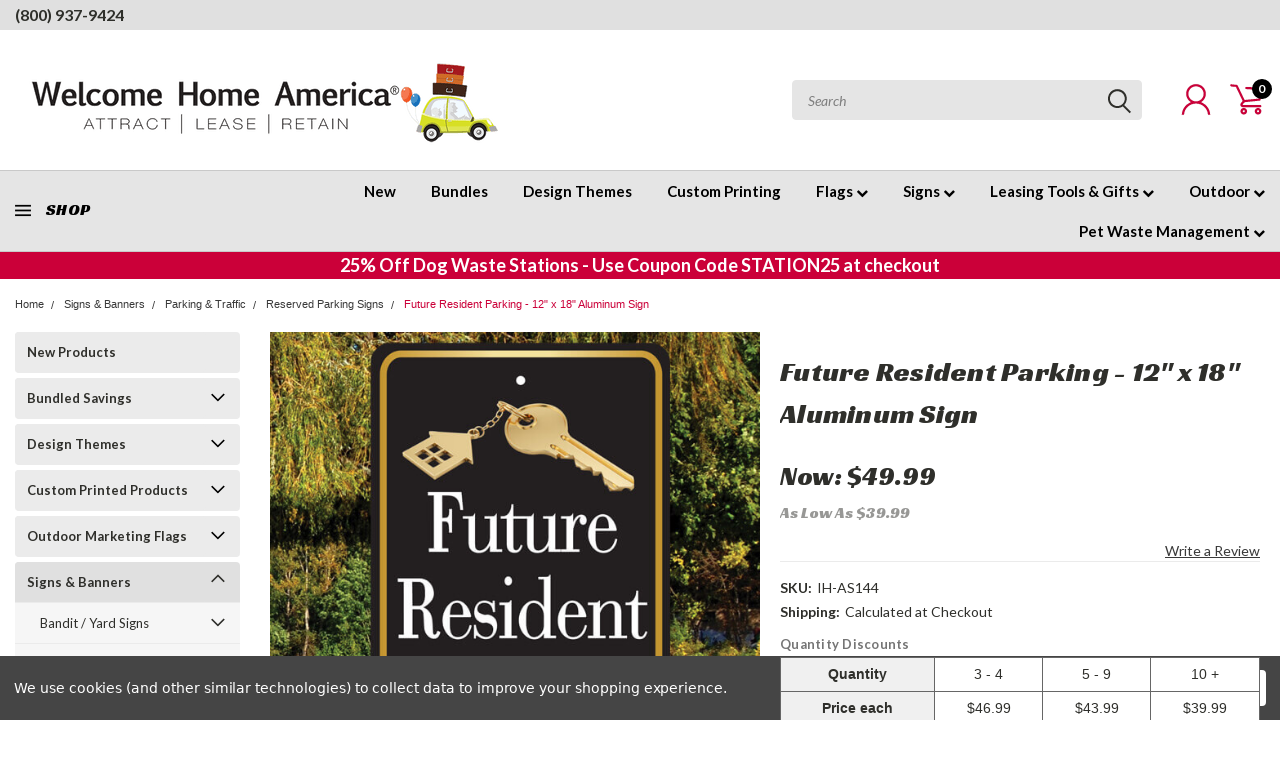

--- FILE ---
content_type: text/html; charset=UTF-8
request_url: https://welcomehomeamerica.com/future-resident-parking-12-x-18-aluminum-sign/
body_size: 56243
content:

<!DOCTYPE html>
<html class="no-js" lang="en">
    <head>
        <title>12&quot; x 18&quot; Aluminum Future Resident Parking Sign</title>
        <meta property="product:price:amount" content="49.99" /><meta property="product:price:currency" content="USD" /><meta property="og:url" content="https://welcomehomeamerica.com/future-resident-parking-12-x-18-aluminum-sign/" /><meta property="og:site_name" content="Welcome Home America" /><meta name="keywords" content="now leasing flags, reusable balloons, apartment signs, now leasing feather flags, Leasing Tools, Resident gifts, apartment marketing materials,  apartment leasing banners, "><link rel='canonical' href='https://welcomehomeamerica.com/future-resident-parking-12-x-18-aluminum-sign/' /><meta name='platform' content='bigcommerce.stencil' /><meta property="og:type" content="product" />
<meta property="og:title" content="Future Resident Parking - 12&quot; x 18&quot; Aluminum Sign" />
<meta property="og:description" content="Welcome Home America makes it easy for you to showcase your property&#039;s amenities or specials, enhancing curb appeal to attract attention &amp; boost occupancy rates. " />
<meta property="og:image" content="https://cdn11.bigcommerce.com/s-c3p62tyh81/products/412/images/854/0034665_12_x_18_aluminum_future_resident_parking_sign__36225__05224.1636389751.386.513.jpg?c=1" />
<meta property="og:availability" content="instock" />
<meta property="pinterest:richpins" content="enabled" />
        
         
        
        <link rel="stylesheet" href="https://use.fontawesome.com/releases/v5.5.0/css/all.css" integrity="sha384-B4dIYHKNBt8Bc12p+WXckhzcICo0wtJAoU8YZTY5qE0Id1GSseTk6S+L3BlXeVIU" crossorigin="anonymous">
        <link href="https://fonts.googleapis.com/css?family=Racing+Sans+One" rel="stylesheet">
        <link href="https://fonts.googleapis.com/css?family=Lato:300,300i,400,400i,700,700i,900,900i" rel="stylesheet">
        <link href="https://fonts.googleapis.com/css?family=Anton" rel="stylesheet">
        <link href="https://fonts.googleapis.com/css?family=IBM+Plex+Sans+Condensed:300,300i,400,400i,700,700i|IBM+Plex+Sans:400,400i,700,700i" rel="stylesheet">
        <script src="https://use.fontawesome.com/63220265b2.js" async></script>
        <script src="https://cdn.jsdelivr.net/npm/jquery@3.7.1/dist/jquery.min.js"></script>
        <link href="https://cdn11.bigcommerce.com/s-c3p62tyh81/product_images/WHA_Logo-thumnail.png" rel="shortcut icon">
        <meta name="viewport" content="width=device-width, initial-scale=1, maximum-scale=1">

        <script>
            document.documentElement.className = document.documentElement.className.replace('no-js', 'js');
        </script>

        <script>
    function browserSupportsAllFeatures() {
        return window.Promise
            && window.fetch
            && window.URL
            && window.URLSearchParams
            && window.WeakMap
            // object-fit support
            && ('objectFit' in document.documentElement.style);
    }

    function loadScript(src) {
        var js = document.createElement('script');
        js.src = src;
        js.onerror = function () {
            console.error('Failed to load polyfill script ' + src);
        };
        document.head.appendChild(js);
    }

    if (!browserSupportsAllFeatures()) {
        loadScript('https://cdn11.bigcommerce.com/s-c3p62tyh81/stencil/14b19270-c28f-013e-5f3b-1ef4e2705301/e/5d9d0190-bd37-013e-95ab-3a4f2cb19a03/dist/theme-bundle.polyfills.js');
    }
</script>

        <script>
            window.lazySizesConfig = window.lazySizesConfig || {};
            window.lazySizesConfig.loadMode = 1;
        </script>
        <script async src="https://cdn11.bigcommerce.com/s-c3p62tyh81/stencil/14b19270-c28f-013e-5f3b-1ef4e2705301/e/5d9d0190-bd37-013e-95ab-3a4f2cb19a03/dist/theme-bundle.head_async.js"></script>

        <link href="https://fonts.googleapis.com/css?family=Lato:400,700,300%7CRacing+Sans+One:%7CLato+:400&display=swap" rel="stylesheet">
        <link data-stencil-stylesheet href="https://cdn11.bigcommerce.com/s-c3p62tyh81/stencil/14b19270-c28f-013e-5f3b-1ef4e2705301/e/5d9d0190-bd37-013e-95ab-3a4f2cb19a03/css/theme-b86070f0-ca27-013e-454b-06e85acb73f2.css" rel="stylesheet">
        <link data-stencil-stylesheet href="https://cdn11.bigcommerce.com/s-c3p62tyh81/stencil/14b19270-c28f-013e-5f3b-1ef4e2705301/e/5d9d0190-bd37-013e-95ab-3a4f2cb19a03/css/pinnacle-b86070f0-ca27-013e-454b-06e85acb73f2.css" rel="stylesheet">
        <link data-stencil-stylesheet href="https://cdn11.bigcommerce.com/s-c3p62tyh81/stencil/14b19270-c28f-013e-5f3b-1ef4e2705301/e/5d9d0190-bd37-013e-95ab-3a4f2cb19a03/css/custom-b86070f0-ca27-013e-454b-06e85acb73f2.css" rel="stylesheet">

        <!-- Start Tracking Code for analytics_facebook -->

<script data-bc-cookie-consent="4" type="text/plain">
!function(f,b,e,v,n,t,s){if(f.fbq)return;n=f.fbq=function(){n.callMethod?n.callMethod.apply(n,arguments):n.queue.push(arguments)};if(!f._fbq)f._fbq=n;n.push=n;n.loaded=!0;n.version='2.0';n.queue=[];t=b.createElement(e);t.async=!0;t.src=v;s=b.getElementsByTagName(e)[0];s.parentNode.insertBefore(t,s)}(window,document,'script','https://connect.facebook.net/en_US/fbevents.js');

fbq('set', 'autoConfig', 'false', '809581577413600');
fbq('dataProcessingOptions', []);
fbq('init', '809581577413600', {"external_id":"8ec3a788-f06b-4df6-884e-40d3d2f23c62"});
fbq('set', 'agent', 'bigcommerce', '809581577413600');

function trackEvents() {
    var pathName = window.location.pathname;

    fbq('track', 'PageView', {}, "");

    // Search events start -- only fire if the shopper lands on the /search.php page
    if (pathName.indexOf('/search.php') === 0 && getUrlParameter('search_query')) {
        fbq('track', 'Search', {
            content_type: 'product_group',
            content_ids: [],
            search_string: getUrlParameter('search_query')
        });
    }
    // Search events end

    // Wishlist events start -- only fire if the shopper attempts to add an item to their wishlist
    if (pathName.indexOf('/wishlist.php') === 0 && getUrlParameter('added_product_id')) {
        fbq('track', 'AddToWishlist', {
            content_type: 'product_group',
            content_ids: []
        });
    }
    // Wishlist events end

    // Lead events start -- only fire if the shopper subscribes to newsletter
    if (pathName.indexOf('/subscribe.php') === 0 && getUrlParameter('result') === 'success') {
        fbq('track', 'Lead', {});
    }
    // Lead events end

    // Registration events start -- only fire if the shopper registers an account
    if (pathName.indexOf('/login.php') === 0 && getUrlParameter('action') === 'account_created') {
        fbq('track', 'CompleteRegistration', {}, "");
    }
    // Registration events end

    

    function getUrlParameter(name) {
        var cleanName = name.replace(/[\[]/, '\[').replace(/[\]]/, '\]');
        var regex = new RegExp('[\?&]' + cleanName + '=([^&#]*)');
        var results = regex.exec(window.location.search);
        return results === null ? '' : decodeURIComponent(results[1].replace(/\+/g, ' '));
    }
}

if (window.addEventListener) {
    window.addEventListener("load", trackEvents, false)
}
</script>
<noscript><img height="1" width="1" style="display:none" alt="null" src="https://www.facebook.com/tr?id=809581577413600&ev=PageView&noscript=1&a=plbigcommerce1.2&eid="/></noscript>

<!-- End Tracking Code for analytics_facebook -->

<!-- Start Tracking Code for analytics_siteverification -->

<meta name="google-site-verification" content="z2NRXI_8DvidswbW0esqv82gtyOVF19vpTekLIFB4V8" />

<!-- End Tracking Code for analytics_siteverification -->


<script type="text/javascript" src="https://checkout-sdk.bigcommerce.com/v1/loader.js" defer ></script>
<script src="https://www.google.com/recaptcha/api.js" async defer></script>
<script>window.consentManagerStoreConfig = function () { return {"storeName":"Welcome Home America","privacyPolicyUrl":"","writeKey":null,"improvedConsentManagerEnabled":true,"AlwaysIncludeScriptsWithConsentTag":true}; };</script>
<script type="text/javascript" src="https://cdn11.bigcommerce.com/shared/js/bodl-consent-32a446f5a681a22e8af09a4ab8f4e4b6deda6487.js" integrity="sha256-uitfaufFdsW9ELiQEkeOgsYedtr3BuhVvA4WaPhIZZY=" crossorigin="anonymous" defer></script>
<script type="text/javascript" src="https://cdn11.bigcommerce.com/shared/js/storefront/consent-manager-config-3013a89bb0485f417056882e3b5cf19e6588b7ba.js" defer></script>
<script type="text/javascript" src="https://cdn11.bigcommerce.com/shared/js/storefront/consent-manager-08633fe15aba542118c03f6d45457262fa9fac88.js" defer></script>
<script type="text/javascript">
var BCData = {"product_attributes":{"sku":"IH-AS144","upc":null,"mpn":null,"gtin":null,"weight":null,"base":true,"image":null,"price":{"without_tax":{"formatted":"$49.99","value":49.99,"currency":"USD"},"tax_label":"Applicable Sales Tax"},"stock":null,"instock":true,"stock_message":null,"purchasable":true,"purchasing_message":null,"call_for_price_message":null}};
</script>
<script src='https://ecommplugins-trustboxsettings.trustpilot.com/stores/c3p62tyh81.js?settings=1687466801445' async></script><script src='https://widget.trustpilot.com/bootstrap/v5/tp.widget.bootstrap.min.js' async></script><!-- Google Tag Manager -->
<script>(function(w,d,s,l,i){w[l]=w[l]||[];w[l].push({'gtm.start':
new Date().getTime(),event:'gtm.js'});var f=d.getElementsByTagName(s)[0],
j=d.createElement(s),dl=l!='dataLayer'?'&l='+l:'';j.async=true;j.src=
'https://www.googletagmanager.com/gtm.js?id='+i+dl;f.parentNode.insertBefore(j,f);
})(window,document,'script','dataLayer','GTM-MMFGC69');</script>
<!-- End Google Tag Manager --><script data-bc-cookie-consent="3" type="text/plain" src="https://www.googleoptimize.com/optimize.js?id=OPT-W242Q6T"></script>
                <script type="text/javascript">
                    const trustpilot_settings = {
                        page: "product" === "default" ? "landing" : "product",
                        sku: "IH-AS144",
                        name: "Future Resident Parking - 12&quot; x 18&quot; Aluminum Sign",
                        key: "06MyphgunwO4TKJu",
                        product_id: "412", // Needed for TrustBoxPreview
                    };
                    const createTrustBoxScript = function() {
                        const trustBoxScript = document.createElement('script');
                        trustBoxScript.async = true;
                        trustBoxScript.src = "https://ecommplugins-scripts.trustpilot.com/v2.1/js/header_bigcommerce.min.js";
                        document.head.appendChild(trustBoxScript);
                    };
                    if (BCData.product_attributes && !BCData.product_attributes.base && "sku" !== 'id') {
                        addEventListener('DOMContentLoaded', () => {
                            const endpoint = "/remote/v1/product-attributes/412";
                            try {
                                stencilUtils.api.productAttributes.makeRequest(endpoint, "GET", {}, {}, function(err, res) {
                                    trustpilot_settings.sku = res.data["sku"];
                                    createTrustBoxScript();
                                })
                            } catch {
                                fetch(endpoint).then(function(res) {
                                    res.json().then(function(jsonRes) {
                                        trustpilot_settings.sku = jsonRes.data["sku"];
                                        createTrustBoxScript();
                                    });
                                });
                            }
                        });
                    } else {
                        createTrustBoxScript();
                    }
                </script>
            <script>
var css = '.previewCartCheckout>a:first-child,.previewCartCheckout-additionalCheckoutButtons{display: none !important;}',
    head = document.head || document.getElementsByTagName('head')[0],
    style = document.createElement('style');

head.appendChild(style);

style.type = 'text/css';
if (style.styleSheet){
  // This is required for IE8 and below.
  style.styleSheet.cssText = css;
} else {
  style.appendChild(document.createTextNode(css));
}
</script>
<script nonce="">
(function () {
    var xmlHttp = new XMLHttpRequest();

    xmlHttp.open('POST', 'https://bes.gcp.data.bigcommerce.com/nobot');
    xmlHttp.setRequestHeader('Content-Type', 'application/json');
    xmlHttp.send('{"store_id":"1002046532","timezone_offset":"-7.0","timestamp":"2026-01-22T04:45:02.13699800Z","visit_id":"0fd688b1-4a76-4d88-a115-40a371e66a2c","channel_id":1}');
})();
</script>


    </head>
    <body id="body" class="product-page-layout main    thirteen-sixty-six   qty-box-visible">

      <!-- ACTIVE SHOPNAV DIM PAGE -->
            <div id="shopnav-dim-page" style="display: none;">
              <div style="top: 50%; left: 50%; display: none;" id="dialog" class="window">
                <div id="san"></div>
              </div>
              <div style="width: 2478px; font-size: 32pt; color:white; height: 1202px; display: none; opacity: 0.4;" id="mask"></div>
            </div>
            <!-- END ACTIVE SHOPNAV DIM PAGE -->

        <!-- snippet location header -->
        <svg data-src="https://cdn11.bigcommerce.com/s-c3p62tyh81/stencil/14b19270-c28f-013e-5f3b-1ef4e2705301/e/5d9d0190-bd37-013e-95ab-3a4f2cb19a03/img/icon-sprite.svg" class="icons-svg-sprite"></svg>


        <div class="header-container main-top">

<div class="top-menu">
    <div class="content">
         <a href="#" class="mobileMenu-toggle" data-mobile-menu-toggle="menu">
            <span class="mobileMenu-toggleIcon">Toggle menu</span>
        </a>

        <!-- OPTIONAL SHORT MESSAGE LINK -->
        <!-- <div class="left">
          <a class="optional-message-link" href="">Put an optional message here.</a>
        </div> -->

        <div class="left phone-number">
            <a href="tel:(800) 937-9424">(800) 937-9424</a>
        </div>

        <!-- MOBILE LOGIN / LOGOUT -->
        <div class="right top mobile">
          <div class="mobile-login">
              <li class="mobile-search">
                <a aria-label="search" name="search" class="navUser-action account search" href="#"><svg><use xlink:href="#icon-search" /></svg></a>
                
              </li>            
                 <li class="mobile-account">
                         <a class="" href="/login.php"><a class="" href="/login.php"><svg><use xlink:href="#icon-user" /></svg></a>
                  </li>
          </div>

        <!-- MOBILE CART -->
        <div class="mobile-cart">
        <li class="navUser-item navUser-item--cart mobile">
            <a
                class="navUser-action"
                data-cart-preview
                data-dropdown="cart-preview-dropdown"
                data-options="align:right"
                href="/cart.php">
                <span class="navUser-item-cartLabel"><svg><use xlink:href="#icon-cart" /></svg></span> <span class="countPill cart-quantity">0</span>
            </a>

            <!-- <div class="dropdown-menu" id="cart-preview-dropdown" data-dropdown-content aria-hidden="true"></div> -->
        </li>
      </div>
    </div>


        <div class="right account-links ">


          <div class="account-link currency-converter">
            <ul class="navPages-list navPages-list--user">
            </ul>
          </div>


              <div class="mobile-login top-account-access">
                     <li class="">
                             <!-- <a class="" href="/login.php"><a class="" href="/login.php">Login</a>&nbsp;<span class="">or</span>&nbsp;<a class="" href="/login.php?action=create_account">Sign Up</a> -->
                      </li>
              </div>


        </div>
        <div class="clear"></div>
    </div>
</div>

<div class="header-container full-width  full-width">
  <div class="header-padding">
  <div class="header-padding">
  <header class="header" role="banner">


<!-- LEFT ALIGNED LOGO -->
  <div class="header-container-left-aligned-logo">
    <div class="header-logo header-logo--left">
      <a class="logo-link" href="https://welcomehomeamerica.com/">
        <img class="" src="https://cdn11.bigcommerce.com/s-c3p62tyh81/images/stencil/500x100/wha_main-logo_web_1704928961__37918.original.png" alt="Welcome Home America" title="Welcome Home America">
</a>
    </div>
    <div class="navPages-container inside-header left-logo" id="menu" data-menu>
      <nav class="navPages">
        <div class="navPages-quickSearch right searchbar">
            <div class="container">
    <!-- snippet location forms_search -->
    <form class="form" action="/search.php">
        <fieldset class="form-fieldset">
            <div class="form-field">
                <label class="u-hiddenVisually" for="search_query">Search</label>
                <input class="form-input" data-search-quick name="search_query" id="search_query" data-error-message="Search field cannot be empty." placeholder="Search" autocomplete="off">
                <div class="search-icon"><svg><use xlink:href="#icon-search" /></svg></div>
                <input class="button button--primary form-prefixPostfix-button--postfix" type="submit" value="">
            </div>
        </fieldset>
        <div class="clear"></div>
    </form>
    <a href="#" class="reset quicksearch" aria-label="reset search" role="button">
      <span class="reset" aria-hidden="true">Reset Search</span>
    </a>
    <a href="#" class="modal-close custom-quick-search" aria-label="Close" role="button">
      <span aria-hidden="true">&#215;</span>
    </a>
    <section class="quickSearchResults" data-bind="html: results">
    </section>
</div>
        </div>
      </nav>
    </div>
    <div class="right account-links desktop inside-header left-aligned-logo">
            <ul class="account-dropdown enabled">
    <li class="navUser-item navUser-item--account">
            <a class="navUser-action account signin-register" href=""><svg><use xlink:href="#icon-user" /></svg></a>
            <div class="dropdown-menu signin-register" id="account-dropdown-signin-register">
              <h2 class="container-header">Login</h2>
              <form class="login-form-dropdown form signin-register" action="/login.php?action=check_login" method="post">
                <div class="form-field form-field--input form-field--inputEmail signin-register">
                  <input class="form-input signin-register" name="login_email" placeholder="email" id="login_email" type="email">
                  <span style="display: none;"></span></div>
                  <div class="form-field form-field--input form-field--inputPassword signin-register">
                    <input class="form-input signin-register" placeholder="password" id="login_pass" type="password" name="login_pass">
                    <span style="display: none;"></span></div>
                    <div class="form-actions signin-register">
                      <input type="submit" class="button button--primary signin-register" value="Login">
                      <a class="forgot-password signin-register" href="/login.php?action=reset_password">Forgot your password?</a>
                    </div>
              </form>

              <div class="or-text signin-register"> <hr class="left"/> <span>or</span> <hr class="right" /></div>
              <a class="navUser-action create button button--primary register signin-register" href="/login.php?action=create_account">Sign Up</a>
            </div>

     </li>

<li class="navUser-item navUser-item--cart desktop">
  <a
  class="navUser-action"
  data-cart-preview
  data-dropdown="cart-preview-dropdown"
  data-options="align:right"
  href="/cart.php">
  <span class="navUser-item-cartLabel"><svg><use xlink:href="#icon-cart" /></svg></span> <span class="countPill cart-quantity">0</span>
  </a>

<div class="dropdown-menu" id="cart-preview-dropdown" data-dropdown-content aria-hidden="true"></div>
</li>
</ul>
    </div>
  </div>



<!-- CENTER ALIGNED LOGO -->


<!-- RIGHT ALIGNED LOGO -->



<div class="clear"></div>
<div class="mobile-menu navPages-container" id="menu" data-menu>

  <div class="navPages-quickSearch right searchbar mobile-search">
      <div class="container mobile-quick-search">
    <!-- snippet location forms_search -->
    <form class="form" action="/search.php">
        <fieldset class="form-fieldset">
            <div class="form-field">
                <label class="u-hiddenVisually" for="search_query">Search</label>
                <input class="form-input" data-search-quick name="search_query" id="search_query" data-error-message="Search field cannot be empty." placeholder="Search" autocomplete="off">
                <div class="search-icon"><svg><use xlink:href="#icon-search" /></svg></div>
                <input class="button button--primary form-prefixPostfix-button--postfix" type="submit" value="">
            </div>
        </fieldset>
        <div class="clear"></div>
    </form>
    <div class="mobile-reset">
      <a href="#" class="reset quicksearch" aria-label="reset search" role="button">
        <span class="reset" aria-hidden="true">Reset Search</span>
      </a>
      <a href="#" class="modal-close custom-quick-search" aria-label="Close" role="button">
        <span aria-hidden="true">&#215;</span>
      </a>
      <div class="clear"></div>
    </div>
    <section class="quickSearchResults" data-bind="html: results">
    </section>
</div>
  </div>

        <nav class="navPages mobile">   
    <ul class="navPages-list">
        <div class="nav-align center">
        <div class="custom-pages-nav">
            <div id="mobile-menu">
                <div class="category-menu">
                    <h2 class="container-header mobile">Shop By Category</h2>
                      <li class="navPages-item mobile">
                        <a class="navPages-action" href="https://welcomehomeamerica.com/new-products/">New Products</a>
                      </li>
                      <li class="navPages-item mobile">
                        <a class="navPages-action navPages-action-depth-max has-subMenu is-root topLevel" href="https://welcomehomeamerica.com/sale-and-bundle-savings/bundled-savings/">
    Bundled Savings <i class="fa fa-chevron-down main-nav" aria-hidden="true"></i>
</a>
<div class="navPage-subMenu" id="navPages-39" aria-hidden="true" tabindex="-1">
    <ul class="navPage-subMenu-list">
            <li class="navPage-subMenu-item">
                    <a class="navPage-subMenu-action navPages-action" href="https://welcomehomeamerica.com/sale-and-bundle-savings/bundled-savings/feather-flag-and-signs-bundles/">Feather Flag &amp; Signs Bundles</a>
            </li>
            <li class="navPage-subMenu-item">
                    <a class="navPage-subMenu-action navPages-action" href="https://welcomehomeamerica.com/sale-and-bundle-savings/bundled-savings/3x8-vertical-flag-and-signs-bundles/">3x8 Vertical Flag &amp; Signs Bundles</a>
            </li>
            <li class="navPage-subMenu-item">
                    <a class="navPage-subMenu-action navPages-action" href="https://welcomehomeamerica.com/bundled-savings/windless-rectangle-flag-and-signs-bundles/">Windless Rectangle Flag and Signs Bundles</a>
            </li>
            <li class="navPage-subMenu-item">
                    <a class="navPage-subMenu-action navPages-action" href="https://welcomehomeamerica.com/sale-and-bundle-savings/bundled-savings/vinyl-banner-and-signs-bundles/">Vinyl Banner &amp; Signs Bundles</a>
            </li>
            <li class="navPage-subMenu-item">
                    <a class="navPage-subMenu-action navPages-action" href="https://welcomehomeamerica.com/sale-and-bundle-savings/bundled-savings/reusable-balloon-clusters-and-signs-bundles/">Reusable Balloon Clusters &amp; Signs Bundles</a>
            </li>
        <!-- END COMMENT OUT THE FOLLOWING SECTION TO ENABLE MAX NAV LEVELS -->
    </ul>
</div>
                      </li>
                      <li class="navPages-item mobile">
                        <a class="navPages-action navPages-action-depth-max has-subMenu is-root topLevel" href="https://welcomehomeamerica.com/design-themes/">
    Design Themes <i class="fa fa-chevron-down main-nav" aria-hidden="true"></i>
</a>
<div class="navPage-subMenu" id="navPages-413" aria-hidden="true" tabindex="-1">
    <ul class="navPage-subMenu-list">
            <li class="navPage-subMenu-item">
                    <a class="navPage-subMenu-action navPages-action" href="https://welcomehomeamerica.com/design-themes/freeze-warning-multiple-designs/">Freeze Warning - Multiple Designs</a>
            </li>
            <li class="navPage-subMenu-item">
                    <a class="navPage-subMenu-action navPages-action" href="https://welcomehomeamerica.com/design-themes/property-announcements-multiple-designs/">Property Announcements - Multiple Designs</a>
            </li>
            <li class="navPage-subMenu-item">
                    <a class="navPage-subMenu-action navPages-action" href="https://welcomehomeamerica.com/design-themes/dog-park-multiple-designs/">Dog Park - Multiple Designs</a>
            </li>
            <li class="navPage-subMenu-item">
                    <a class="navPage-subMenu-action navPages-action" href="https://welcomehomeamerica.com/design-themes/teal-tidings/">Teal Tidings</a>
            </li>
            <li class="navPage-subMenu-item">
                    <a class="navPage-subMenu-action navPages-action" href="https://welcomehomeamerica.com/design-themes/velvet-flake/">Velvet Flake</a>
            </li>
            <li class="navPage-subMenu-item">
                    <a class="navPage-subMenu-action navPages-action" href="https://welcomehomeamerica.com/design-themes/luxe-evergreen/">Luxe Evergreen</a>
            </li>
            <li class="navPage-subMenu-item">
                    <a class="navPage-subMenu-action navPages-action" href="https://welcomehomeamerica.com/design-themes/midnight-glow/">Midnight Glow</a>
            </li>
            <li class="navPage-subMenu-item">
                    <a class="navPage-subMenu-action navPages-action" href="https://welcomehomeamerica.com/design-themes/blue-ice/">Blue Ice</a>
            </li>
            <li class="navPage-subMenu-item">
                    <a class="navPage-subMenu-action navPages-action" href="https://welcomehomeamerica.com/design-themes/teal-dots-2-color-options/">Teal Dots - 2 Color Options</a>
            </li>
            <li class="navPage-subMenu-item">
                    <a class="navPage-subMenu-action navPages-action" href="https://welcomehomeamerica.com/design-themes/blue-luxe-prism/">Blue Luxe Prism</a>
            </li>
            <li class="navPage-subMenu-item">
                    <a class="navPage-subMenu-action navPages-action" href="https://welcomehomeamerica.com/design-themes/cheerful/">Cheerful</a>
            </li>
            <li class="navPage-subMenu-item">
                    <a class="navPage-subMenu-action navPages-action" href="https://welcomehomeamerica.com/design-themes/blissful/">Blissful</a>
            </li>
            <li class="navPage-subMenu-item">
                    <a class="navPage-subMenu-action navPages-action" href="https://welcomehomeamerica.com/design-themes/zestful/">Zestful</a>
            </li>
            <li class="navPage-subMenu-item">
                    <a class="navPage-subMenu-action navPages-action" href="https://welcomehomeamerica.com/design-themes/sunburst/">Sun Burst</a>
            </li>
            <li class="navPage-subMenu-item">
                    <a class="navPage-subMenu-action navPages-action" href="https://welcomehomeamerica.com/design-themes/color-wave-over-10-colors/">Color Wave - Over 10 Colors</a>
            </li>
            <li class="navPage-subMenu-item">
                    <a class="navPage-subMenu-action navPages-action" href="https://welcomehomeamerica.com/design-themes/spring-serenity/">Spring Serenity</a>
            </li>
            <li class="navPage-subMenu-item">
                    <a class="navPage-subMenu-action navPages-action" href="https://welcomehomeamerica.com/design-themes/prismatic-neon-style/">Prismatic Neon Style</a>
            </li>
            <li class="navPage-subMenu-item">
                    <a class="navPage-subMenu-action navPages-action" href="https://welcomehomeamerica.com/design-themes/rainbow-tree/">Rainbow Tree</a>
            </li>
            <li class="navPage-subMenu-item">
                    <a class="navPage-subMenu-action navPages-action" href="https://welcomehomeamerica.com/design-themes/mosaic-geo-2-color-options/">Mosaic Geo - 2 Color Options</a>
            </li>
            <li class="navPage-subMenu-item">
                    <a class="navPage-subMenu-action navPages-action" href="https://welcomehomeamerica.com/design-themes/red-swirl/">Red Swirl</a>
            </li>
            <li class="navPage-subMenu-item">
                    <a class="navPage-subMenu-action navPages-action" href="https://welcomehomeamerica.com/design-themes/geo-retro/">Geo Retro</a>
            </li>
            <li class="navPage-subMenu-item">
                    <a class="navPage-subMenu-action navPages-action" href="https://welcomehomeamerica.com/design-themes/colorful-stained-glass/">Colorful Stained Glass</a>
            </li>
            <li class="navPage-subMenu-item">
                    <a class="navPage-subMenu-action navPages-action" href="https://welcomehomeamerica.com/design-themes/fall-season/">Fall Season</a>
            </li>
            <li class="navPage-subMenu-item">
                    <a class="navPage-subMenu-action navPages-action" href="https://welcomehomeamerica.com/design-themes/happy-blossom/">Happy Blossom</a>
            </li>
            <li class="navPage-subMenu-item">
                    <a class="navPage-subMenu-action navPages-action" href="https://welcomehomeamerica.com/design-themes/autumn-blossom/">Autumn Blossom</a>
            </li>
            <li class="navPage-subMenu-item">
                    <a class="navPage-subMenu-action navPages-action" href="https://welcomehomeamerica.com/design-themes/vibrant-verde/">Vibrant Verde</a>
            </li>
            <li class="navPage-subMenu-item">
                    <a class="navPage-subMenu-action navPages-action" href="https://welcomehomeamerica.com/design-themes/sage-x/">Sage X</a>
            </li>
            <li class="navPage-subMenu-item">
                    <a class="navPage-subMenu-action navPages-action" href="https://welcomehomeamerica.com/design-themes/coastal-waves/">Coastal Waves</a>
            </li>
            <li class="navPage-subMenu-item">
                    <a class="navPage-subMenu-action navPages-action" href="https://welcomehomeamerica.com/design-themes/bursting-bliss-3-color-options/">Bursting Bliss - 3 Color Options</a>
            </li>
            <li class="navPage-subMenu-item">
                    <a class="navPage-subMenu-action navPages-action" href="https://welcomehomeamerica.com/design-themes/golden-oak-tree-4-color-options/">Golden Oak Tree - 4 Color Options</a>
            </li>
            <li class="navPage-subMenu-item">
                    <a class="navPage-subMenu-action navPages-action" href="https://welcomehomeamerica.com/design-themes/burgundy-gold-flourish/">Burgundy Gold Flourish</a>
            </li>
            <li class="navPage-subMenu-item">
                    <a class="navPage-subMenu-action navPages-action" href="https://welcomehomeamerica.com/design-themes/golden-ribbon-2-color-options/">Golden Ribbon- 2 Color Options</a>
            </li>
            <li class="navPage-subMenu-item">
                    <a class="navPage-subMenu-action navPages-action" href="https://welcomehomeamerica.com/design-themes/vintage-mod-multiple-colors/">Vintage Mod - Multiple Colors!</a>
            </li>
            <li class="navPage-subMenu-item">
                    <a class="navPage-subMenu-action navPages-action" href="https://welcomehomeamerica.com/design-themes/modlux-8-designs-colors/">ModLux - 8 Designs &amp; Colors</a>
            </li>
            <li class="navPage-subMenu-item">
                    <a class="navPage-subMenu-action navPages-action" href="https://welcomehomeamerica.com/design-themes/senior-living-multiple-designs-colors/">Senior Living - Multiple Designs &amp; Colors</a>
            </li>
            <li class="navPage-subMenu-item">
                    <a class="navPage-subMenu-action navPages-action" href="https://welcomehomeamerica.com/design-themes/blue-harvest/">Blue Harvest</a>
            </li>
            <li class="navPage-subMenu-item">
                    <a class="navPage-subMenu-action navPages-action" href="https://welcomehomeamerica.com/design-themes/crisp-leaves/">Crisp Leaves</a>
            </li>
            <li class="navPage-subMenu-item">
                    <a class="navPage-subMenu-action navPages-action" href="https://welcomehomeamerica.com/design-themes/twilight-leaves/">Twilight Leaves</a>
            </li>
            <li class="navPage-subMenu-item">
                    <a class="navPage-subMenu-action navPages-action" href="https://welcomehomeamerica.com/design-themes/fall-tree/">Fall Tree</a>
            </li>
            <li class="navPage-subMenu-item">
                    <a class="navPage-subMenu-action navPages-action" href="https://welcomehomeamerica.com/design-themes/abstract-drops-2-color-options/">Abstract Drops - 2 Color Options</a>
            </li>
            <li class="navPage-subMenu-item">
                    <a class="navPage-subMenu-action navPages-action" href="https://welcomehomeamerica.com/design-themes/pumpkin-glow/">Pumpkin Glow</a>
            </li>
            <li class="navPage-subMenu-item">
                    <a class="navPage-subMenu-action navPages-action" href="https://welcomehomeamerica.com/design-themes/confetti/">Confetti</a>
            </li>
            <li class="navPage-subMenu-item">
                    <a class="navPage-subMenu-action navPages-action" href="https://welcomehomeamerica.com/design-themes/splash/">Splash</a>
            </li>
            <li class="navPage-subMenu-item">
                    <a class="navPage-subMenu-action navPages-action" href="https://welcomehomeamerica.com/design-themes/radiant/">Radiant</a>
            </li>
            <li class="navPage-subMenu-item">
                    <a class="navPage-subMenu-action navPages-action" href="https://welcomehomeamerica.com/design-themes/sun-catcher/">Sun Catcher</a>
            </li>
            <li class="navPage-subMenu-item">
                    <a class="navPage-subMenu-action navPages-action" href="https://welcomehomeamerica.com/design-themes/black-neon/">Black Neon</a>
            </li>
            <li class="navPage-subMenu-item">
                    <a class="navPage-subMenu-action navPages-action" href="https://welcomehomeamerica.com/design-themes/mosaic-tree/">Mosaic Tree</a>
            </li>
            <li class="navPage-subMenu-item">
                    <a class="navPage-subMenu-action navPages-action" href="https://welcomehomeamerica.com/design-themes/pink-floral/">Pink Floral</a>
            </li>
            <li class="navPage-subMenu-item">
                    <a class="navPage-subMenu-action navPages-action" href="https://welcomehomeamerica.com/design-themes/america-the-great/">America The Great</a>
            </li>
            <li class="navPage-subMenu-item">
                    <a class="navPage-subMenu-action navPages-action" href="https://welcomehomeamerica.com/design-themes/patriotic/">Patriotic</a>
            </li>
            <li class="navPage-subMenu-item">
                    <a class="navPage-subMenu-action navPages-action" href="https://welcomehomeamerica.com/design-themes/american-star/">American Star</a>
            </li>
            <li class="navPage-subMenu-item">
                    <a class="navPage-subMenu-action navPages-action" href="https://welcomehomeamerica.com/design-themes/heart-home/">Heart Home</a>
            </li>
            <li class="navPage-subMenu-item">
                    <a class="navPage-subMenu-action navPages-action" href="https://welcomehomeamerica.com/design-themes/autumn-gold/">Autumn Gold</a>
            </li>
            <li class="navPage-subMenu-item">
                    <a class="navPage-subMenu-action navPages-action" href="https://welcomehomeamerica.com/design-themes/falling-leaves/">Falling Leaves</a>
            </li>
            <li class="navPage-subMenu-item">
                    <a class="navPage-subMenu-action navPages-action" href="https://welcomehomeamerica.com/design-themes/hello-yellow/">Hello Yellow</a>
            </li>
            <li class="navPage-subMenu-item">
                    <a class="navPage-subMenu-action navPages-action" href="https://welcomehomeamerica.com/design-themes/teal-flowers/">Teal Flowers</a>
            </li>
            <li class="navPage-subMenu-item">
                    <a class="navPage-subMenu-action navPages-action" href="https://welcomehomeamerica.com/design-themes/green-vines/">Green Vines</a>
            </li>
            <li class="navPage-subMenu-item">
                    <a class="navPage-subMenu-action navPages-action" href="https://welcomehomeamerica.com/design-themes/glt/">GLT</a>
            </li>
            <li class="navPage-subMenu-item">
                    <a class="navPage-subMenu-action navPages-action" href="https://welcomehomeamerica.com/design-themes/evergreen/">Evergreen</a>
            </li>
            <li class="navPage-subMenu-item">
                    <a class="navPage-subMenu-action navPages-action" href="https://welcomehomeamerica.com/design-themes/black-tie-holiday/">Black Tie Holiday</a>
            </li>
            <li class="navPage-subMenu-item">
                    <a class="navPage-subMenu-action navPages-action" href="https://welcomehomeamerica.com/design-themes/starry-tinsel/">Starry Tinsel</a>
            </li>
            <li class="navPage-subMenu-item">
                    <a class="navPage-subMenu-action navPages-action" href="https://welcomehomeamerica.com/design-themes/blizzard/">Blizzard</a>
            </li>
            <li class="navPage-subMenu-item">
                    <a class="navPage-subMenu-action navPages-action" href="https://welcomehomeamerica.com/design-themes/blue-poinsettia/">Blue Poinsettia</a>
            </li>
            <li class="navPage-subMenu-item">
                    <a class="navPage-subMenu-action navPages-action" href="https://welcomehomeamerica.com/design-themes/pine-tree/">Pine Tree</a>
            </li>
            <li class="navPage-subMenu-item">
                    <a class="navPage-subMenu-action navPages-action" href="https://welcomehomeamerica.com/design-themes/holiday-bow/">Holiday Bow</a>
            </li>
            <li class="navPage-subMenu-item">
                    <a class="navPage-subMenu-action navPages-action" href="https://welcomehomeamerica.com/design-themes/candy-cane/">Candy Cane</a>
            </li>
        <!-- END COMMENT OUT THE FOLLOWING SECTION TO ENABLE MAX NAV LEVELS -->
    </ul>
</div>
                      </li>
                      <li class="navPages-item mobile">
                        <a class="navPages-action navPages-action-depth-max has-subMenu is-root topLevel" href="https://welcomehomeamerica.com/custom-printed-products/">
    Custom Printed Products <i class="fa fa-chevron-down main-nav" aria-hidden="true"></i>
</a>
<div class="navPage-subMenu" id="navPages-90" aria-hidden="true" tabindex="-1">
    <ul class="navPage-subMenu-list">
            <li class="navPage-subMenu-item">
                    <a
                        class="navPage-subMenu-action navPages-action has-subMenu"
                        href="https://welcomehomeamerica.com/custom-printed-products/flags/"
                        data-collapsible="navPages-155"
                        data-collapsible-disabled-breakpoint="medium"
                        data-collapsible-disabled-state="open"
                        data-collapsible-enabled-state="closed">
                        Flags <i class="fa fa-chevron-down" aria-hidden="true"></i>
                    </a>
                    <ul class="navPage-childList" id="navPages-155">
                        <li class="navPage-childList-item navPage-subMenu-item">
                                <a class="navPage-childList-action navPages-action" href="https://welcomehomeamerica.com/custom-printed-products/flags/feather-flags/">Feather Flags</a>
                        </li>
                        <li class="navPage-childList-item navPage-subMenu-item">
                                <a class="navPage-childList-action navPages-action" href="https://welcomehomeamerica.com/custom-printed-products/flags/3x8-vertical-flags/">3x8 Vertical Flags</a>
                        </li>
                        <li class="navPage-childList-item navPage-subMenu-item">
                                <a class="navPage-childList-action navPages-action" href="https://welcomehomeamerica.com/custom-printed-products/flags/horizontal-flags/">Horizontal Flags</a>
                        </li>
                        <li class="navPage-childList-item navPage-subMenu-item">
                                <a class="navPage-childList-action navPages-action" href="https://welcomehomeamerica.com/custom-printed-products/flags/rectangle-vertical-flags/">Rectangle Vertical Flags</a>
                        </li>
                    </ul>
            </li>
            <li class="navPage-subMenu-item">
                    <a
                        class="navPage-subMenu-action navPages-action has-subMenu"
                        href="https://welcomehomeamerica.com/custom-printed-products/signs/"
                        data-collapsible="navPages-97"
                        data-collapsible-disabled-breakpoint="medium"
                        data-collapsible-disabled-state="open"
                        data-collapsible-enabled-state="closed">
                        Signs <i class="fa fa-chevron-down" aria-hidden="true"></i>
                    </a>
                    <ul class="navPage-childList" id="navPages-97">
                        <li class="navPage-childList-item navPage-subMenu-item">
                                <a class="navPage-childList-action navPages-action" href="https://welcomehomeamerica.com/custom-printed-products/signs/coroplast-yard-signs/">Coroplast Yard Signs</a>
                        </li>
                        <li class="navPage-childList-item navPage-subMenu-item">
                                <a class="navPage-childList-action navPages-action" href="https://welcomehomeamerica.com/custom-printed-products/signs/aluminum-signs/">Aluminum Signs</a>
                        </li>
                        <li class="navPage-childList-item navPage-subMenu-item">
                                <a class="navPage-childList-action navPages-action" href="https://welcomehomeamerica.com/custom-printed-products/signs/indoor-signs/">Indoor Signs</a>
                        </li>
                    </ul>
            </li>
            <li class="navPage-subMenu-item">
                    <a class="navPage-subMenu-action navPages-action" href="https://welcomehomeamerica.com/custom-printed-products/banners/">Banners</a>
            </li>
            <li class="navPage-subMenu-item">
                    <a class="navPage-subMenu-action navPages-action" href="https://welcomehomeamerica.com/custom-printed-products/floor-mats/">Floor Mats</a>
            </li>
            <li class="navPage-subMenu-item">
                    <a class="navPage-subMenu-action navPages-action" href="https://welcomehomeamerica.com/custom-printed-products/keychains/">Keychains</a>
            </li>
            <li class="navPage-subMenu-item">
                    <a class="navPage-subMenu-action navPages-action" href="https://welcomehomeamerica.com/custom-printed-products/pens/">Pens</a>
            </li>
            <li class="navPage-subMenu-item">
                    <a class="navPage-subMenu-action navPages-action" href="https://welcomehomeamerica.com/custom-printed-products/pool-passes-and-outdoor-items/">Pool Passes &amp; Outdoor Items</a>
            </li>
            <li class="navPage-subMenu-item">
                    <a class="navPage-subMenu-action navPages-action" href="https://welcomehomeamerica.com/custom-printed-products/labels/">Labels</a>
            </li>
            <li class="navPage-subMenu-item">
                    <a class="navPage-subMenu-action navPages-action" href="https://welcomehomeamerica.com/custom-printed-products/parking-permits/">Parking Permits</a>
            </li>
            <li class="navPage-subMenu-item">
                    <a class="navPage-subMenu-action navPages-action" href="https://welcomehomeamerica.com/custom-printed-products/drinkware/">Drinkware</a>
            </li>
            <li class="navPage-subMenu-item">
                    <a class="navPage-subMenu-action navPages-action" href="https://welcomehomeamerica.com/custom-printed-products/tote-bags-soft-coolers/">Tote Bags &amp; Soft Coolers</a>
            </li>
            <li class="navPage-subMenu-item">
                    <a class="navPage-subMenu-action navPages-action" href="https://welcomehomeamerica.com/custom-printed-products/candy-wrappers/">Candy Wrappers</a>
            </li>
            <li class="navPage-subMenu-item">
                    <a class="navPage-subMenu-action navPages-action" href="https://welcomehomeamerica.com/custom-printed-products/greeting-cards/">Greeting Cards</a>
            </li>
            <li class="navPage-subMenu-item">
                    <a class="navPage-subMenu-action navPages-action" href="https://welcomehomeamerica.com/custom-printed-products/magnets/">Magnets</a>
            </li>
            <li class="navPage-subMenu-item">
                    <a class="navPage-subMenu-action navPages-action" href="https://welcomehomeamerica.com/custom-printed-products/door-hangers/">Door Hangers</a>
            </li>
            <li class="navPage-subMenu-item">
                    <a class="navPage-subMenu-action navPages-action" href="https://welcomehomeamerica.com/custom-printed-products/calendars/">Calendars</a>
            </li>
            <li class="navPage-subMenu-item">
                    <a class="navPage-subMenu-action navPages-action" href="https://welcomehomeamerica.com/custom-printed-products/pet-products/">Pet Products</a>
            </li>
        <!-- END COMMENT OUT THE FOLLOWING SECTION TO ENABLE MAX NAV LEVELS -->
    </ul>
</div>
                      </li>
                      <li class="navPages-item mobile">
                        <a class="navPages-action navPages-action-depth-max has-subMenu is-root topLevel" href="https://welcomehomeamerica.com/outdoor-marketing-flags/">
    Outdoor Marketing Flags <i class="fa fa-chevron-down main-nav" aria-hidden="true"></i>
</a>
<div class="navPage-subMenu" id="navPages-54" aria-hidden="true" tabindex="-1">
    <ul class="navPage-subMenu-list">
            <li class="navPage-subMenu-item">
                    <a
                        class="navPage-subMenu-action navPages-action has-subMenu"
                        href="https://welcomehomeamerica.com/outdoor-marketing-flags/feather-flags/"
                        data-collapsible="navPages-100"
                        data-collapsible-disabled-breakpoint="medium"
                        data-collapsible-disabled-state="open"
                        data-collapsible-enabled-state="closed">
                        Feather Flags <i class="fa fa-chevron-down" aria-hidden="true"></i>
                    </a>
                    <ul class="navPage-childList" id="navPages-100">
                        <li class="navPage-childList-item navPage-subMenu-item">
                                <a class="navPage-childList-action navPages-action" href="https://welcomehomeamerica.com/outdoor-marketing-flags/feather-flags/design-themes-double-sided-flags/">Design Themes</a>
                        </li>
                        <li class="navPage-childList-item navPage-subMenu-item">
                                <a class="navPage-childList-action navPages-action" href="https://welcomehomeamerica.com/outdoor-marketing-flags/feather-flags/feather-flag-bundles/">Feather Flag Bundles</a>
                        </li>
                        <li class="navPage-childList-item navPage-subMenu-item">
                                <a class="navPage-childList-action navPages-action" href="https://welcomehomeamerica.com/outdoor-marketing-flags/feather-flags/accent-color-feather-flags/">Accent Color Feather Flags</a>
                        </li>
                    </ul>
            </li>
            <li class="navPage-subMenu-item">
                    <a
                        class="navPage-subMenu-action navPages-action has-subMenu"
                        href="https://welcomehomeamerica.com/outdoor-marketing-flags/3x8-vertical-flags/"
                        data-collapsible="navPages-24"
                        data-collapsible-disabled-breakpoint="medium"
                        data-collapsible-disabled-state="open"
                        data-collapsible-enabled-state="closed">
                        3x8 Vertical Flags <i class="fa fa-chevron-down" aria-hidden="true"></i>
                    </a>
                    <ul class="navPage-childList" id="navPages-24">
                        <li class="navPage-childList-item navPage-subMenu-item">
                                <a class="navPage-childList-action navPages-action" href="https://welcomehomeamerica.com/outdoor-marketing-flags/3x8-vertical-flags/custom-vertical-flags/">Custom Vertical Flags</a>
                        </li>
                        <li class="navPage-childList-item navPage-subMenu-item">
                                <a class="navPage-childList-action navPages-action" href="https://welcomehomeamerica.com/outdoor-marketing-flags/3x8-vertical-flags/design-themes/">Design Themes</a>
                        </li>
                        <li class="navPage-childList-item navPage-subMenu-item">
                                <a class="navPage-childList-action navPages-action" href="https://welcomehomeamerica.com/outdoor-marketing-flags/3x8-vertical-flags/accent-color-flags/">Accent Color Flags</a>
                        </li>
                        <li class="navPage-childList-item navPage-subMenu-item">
                                <a class="navPage-childList-action navPages-action" href="https://welcomehomeamerica.com/outdoor-marketing-flags/3x8-vertical-flags/3x8-vertical-flag-bundles/">3x8 Vertical Flag Bundles</a>
                        </li>
                    </ul>
            </li>
            <li class="navPage-subMenu-item">
                    <a class="navPage-subMenu-action navPages-action" href="https://welcomehomeamerica.com/outdoor-marketing-flags/fully-customizable-flags/">Fully Customizable Flags</a>
            </li>
            <li class="navPage-subMenu-item">
                    <a
                        class="navPage-subMenu-action navPages-action has-subMenu"
                        href="https://welcomehomeamerica.com/outdoor-marketing-flags/flag-and-yard-sign-bundles/"
                        data-collapsible="navPages-376"
                        data-collapsible-disabled-breakpoint="medium"
                        data-collapsible-disabled-state="open"
                        data-collapsible-enabled-state="closed">
                        Flag &amp; Yard Sign Bundles <i class="fa fa-chevron-down" aria-hidden="true"></i>
                    </a>
                    <ul class="navPage-childList" id="navPages-376">
                        <li class="navPage-childList-item navPage-subMenu-item">
                                <a class="navPage-childList-action navPages-action" href="https://welcomehomeamerica.com/outdoor-marketing-flags/flag-and-yard-sign-bundles/feather-flag-bundles/">Feather Flag Bundles</a>
                        </li>
                        <li class="navPage-childList-item navPage-subMenu-item">
                                <a class="navPage-childList-action navPages-action" href="https://welcomehomeamerica.com/outdoor-marketing-flags/flag-and-yard-sign-bundles/3x8-vertical-flag-bundles/">3x8 Vertical Flag Bundles</a>
                        </li>
                        <li class="navPage-childList-item navPage-subMenu-item">
                                <a class="navPage-childList-action navPages-action" href="https://welcomehomeamerica.com/outdoor-marketing-flags/flag-yard-sign-bundles/windless-rectangle-flag-bundles/">Windless Rectangle Flag Bundles</a>
                        </li>
                    </ul>
            </li>
            <li class="navPage-subMenu-item">
                    <a class="navPage-subMenu-action navPages-action" href="https://welcomehomeamerica.com/outdoor-marketing-flags/classic-feather-flags/">Classic Feather Flags</a>
            </li>
            <li class="navPage-subMenu-item">
                    <a class="navPage-subMenu-action navPages-action" href="https://welcomehomeamerica.com/outdoor-marketing-flags/rectangle-windless-flags/">Rectangle Windless Flags</a>
            </li>
            <li class="navPage-subMenu-item">
                    <a
                        class="navPage-subMenu-action navPages-action has-subMenu"
                        href="https://welcomehomeamerica.com/outdoor-marketing-flags/horizontal-flags/"
                        data-collapsible="navPages-61"
                        data-collapsible-disabled-breakpoint="medium"
                        data-collapsible-disabled-state="open"
                        data-collapsible-enabled-state="closed">
                        Horizontal Flags <i class="fa fa-chevron-down" aria-hidden="true"></i>
                    </a>
                    <ul class="navPage-childList" id="navPages-61">
                        <li class="navPage-childList-item navPage-subMenu-item">
                                <a class="navPage-childList-action navPages-action" href="https://welcomehomeamerica.com/outdoor-marketing-flags/horizontal-flags/accent-color-horizontal-flags/">Accent Color Horizontal Flags</a>
                        </li>
                        <li class="navPage-childList-item navPage-subMenu-item">
                                <a class="navPage-childList-action navPages-action" href="https://welcomehomeamerica.com/outdoor-marketing-flags/horizontal-flags/custom-horizontal-flags/">Custom Horizontal Flags</a>
                        </li>
                        <li class="navPage-childList-item navPage-subMenu-item">
                                <a class="navPage-childList-action navPages-action" href="https://welcomehomeamerica.com/outdoor-marketing-flags/horizontal-flags/design-themes/">Design Themes</a>
                        </li>
                    </ul>
            </li>
            <li class="navPage-subMenu-item">
                    <a class="navPage-subMenu-action navPages-action" href="https://welcomehomeamerica.com/flags/usa-and-state-flags/">USA &amp; State Flags</a>
            </li>
            <li class="navPage-subMenu-item">
                    <a class="navPage-subMenu-action navPages-action" href="https://welcomehomeamerica.com/flags/flag-poles/">Flag Poles</a>
            </li>
        <!-- END COMMENT OUT THE FOLLOWING SECTION TO ENABLE MAX NAV LEVELS -->
    </ul>
</div>
                      </li>
                      <li class="navPages-item mobile">
                        <a class="navPages-action navPages-action-depth-max has-subMenu is-root topLevel" href="https://welcomehomeamerica.com/signs/">
    Signs &amp; Banners <i class="fa fa-chevron-down main-nav" aria-hidden="true"></i>
</a>
<div class="navPage-subMenu" id="navPages-41" aria-hidden="true" tabindex="-1">
    <ul class="navPage-subMenu-list">
            <li class="navPage-subMenu-item">
                    <a
                        class="navPage-subMenu-action navPages-action has-subMenu"
                        href="https://welcomehomeamerica.com/signs/bandit-yard-signs/"
                        data-collapsible="navPages-130"
                        data-collapsible-disabled-breakpoint="medium"
                        data-collapsible-disabled-state="open"
                        data-collapsible-enabled-state="closed">
                        Bandit / Yard Signs <i class="fa fa-chevron-down" aria-hidden="true"></i>
                    </a>
                    <ul class="navPage-childList" id="navPages-130">
                        <li class="navPage-childList-item navPage-subMenu-item">
                                <a class="navPage-childList-action navPages-action" href="https://welcomehomeamerica.com/signs/bandit-yard-signs/freeze-warning/">Freeze Warning</a>
                        </li>
                        <li class="navPage-childList-item navPage-subMenu-item">
                                <a class="navPage-childList-action navPages-action" href="https://welcomehomeamerica.com/signs-banners/bandit-yard-signs/spring-summer-themes/">Spring / Summer Themes</a>
                        </li>
                        <li class="navPage-childList-item navPage-subMenu-item">
                                <a class="navPage-childList-action navPages-action" href="https://welcomehomeamerica.com/signs/bandit-yard-signs/property-announcements/">Property Announcements</a>
                        </li>
                        <li class="navPage-childList-item navPage-subMenu-item">
                                <a class="navPage-childList-action navPages-action" href="https://welcomehomeamerica.com/signs-banners/bandit-yard-signs/pet-landscape/">Pet &amp; Landscape</a>
                        </li>
                        <li class="navPage-childList-item navPage-subMenu-item">
                                <a class="navPage-childList-action navPages-action" href="https://welcomehomeamerica.com/signs-banners/bandit-yard-signs/rent-due-referral/">Rent Due &amp; Referral</a>
                        </li>
                        <li class="navPage-childList-item navPage-subMenu-item">
                                <a class="navPage-childList-action navPages-action" href="https://welcomehomeamerica.com/signs-banners/bandit-yard-signs/senior-living/">Senior Living</a>
                        </li>
                        <li class="navPage-childList-item navPage-subMenu-item">
                                <a class="navPage-childList-action navPages-action" href="https://welcomehomeamerica.com/signs-banners/bandit-yard-signs/fall-winter-themes/">Fall / Winter Themes</a>
                        </li>
                    </ul>
            </li>
            <li class="navPage-subMenu-item">
                    <a
                        class="navPage-subMenu-action navPages-action has-subMenu"
                        href="https://welcomehomeamerica.com/signs/custom-signs/"
                        data-collapsible="navPages-350"
                        data-collapsible-disabled-breakpoint="medium"
                        data-collapsible-disabled-state="open"
                        data-collapsible-enabled-state="closed">
                        Custom Signs <i class="fa fa-chevron-down" aria-hidden="true"></i>
                    </a>
                    <ul class="navPage-childList" id="navPages-350">
                        <li class="navPage-childList-item navPage-subMenu-item">
                                <a class="navPage-childList-action navPages-action" href="https://welcomehomeamerica.com/signs/custom-signs/custom-aluminum-signs/">Custom Aluminum Signs</a>
                        </li>
                        <li class="navPage-childList-item navPage-subMenu-item">
                                <a class="navPage-childList-action navPages-action" href="https://welcomehomeamerica.com/signs/custom-signs/custom-bandit-yard-signs/">Custom Bandit Yard Signs</a>
                        </li>
                        <li class="navPage-childList-item navPage-subMenu-item">
                                <a class="navPage-childList-action navPages-action" href="https://welcomehomeamerica.com/signs/custom-signs/custom-banners/">Custom Banners</a>
                        </li>
                        <li class="navPage-childList-item navPage-subMenu-item">
                                <a class="navPage-childList-action navPages-action" href="https://welcomehomeamerica.com/signs/custom-signs/custom-interior-signs/">Custom Interior Signs</a>
                        </li>
                    </ul>
            </li>
            <li class="navPage-subMenu-item">
                    <a
                        class="navPage-subMenu-action navPages-action has-subMenu"
                        href="https://welcomehomeamerica.com/signs/parking-and-traffic-signs/"
                        data-collapsible="navPages-48"
                        data-collapsible-disabled-breakpoint="medium"
                        data-collapsible-disabled-state="open"
                        data-collapsible-enabled-state="closed">
                        Parking &amp; Traffic <i class="fa fa-chevron-down" aria-hidden="true"></i>
                    </a>
                    <ul class="navPage-childList" id="navPages-48">
                        <li class="navPage-childList-item navPage-subMenu-item">
                                <a class="navPage-childList-action navPages-action" href="https://welcomehomeamerica.com/signs/parking-and-traffic/handicap-parking-signs/">Handicap Parking Signs</a>
                        </li>
                        <li class="navPage-childList-item navPage-subMenu-item">
                                <a class="navPage-childList-action navPages-action" href="https://welcomehomeamerica.com/signs/parking-and-traffic/no-parking-signs/">No Parking Signs</a>
                        </li>
                        <li class="navPage-childList-item navPage-subMenu-item">
                                <a class="navPage-childList-action navPages-action" href="https://welcomehomeamerica.com/signs/parking-and-traffic/reserved-parking-signs/">Reserved Parking Signs</a>
                        </li>
                        <li class="navPage-childList-item navPage-subMenu-item">
                                <a class="navPage-childList-action navPages-action" href="https://welcomehomeamerica.com/signs/parking-and-traffic/traffic-and-road-safety-signs/">Traffic &amp; Road Safety Signs</a>
                        </li>
                        <li class="navPage-childList-item navPage-subMenu-item">
                                <a class="navPage-childList-action navPages-action" href="https://welcomehomeamerica.com/signs/parking-and-traffic/garage-for-rent-magnets/">Garage For Rent Magnets</a>
                        </li>
                    </ul>
            </li>
            <li class="navPage-subMenu-item">
                    <a
                        class="navPage-subMenu-action navPages-action has-subMenu"
                        href="https://welcomehomeamerica.com/signs/property-rules/"
                        data-collapsible="navPages-44"
                        data-collapsible-disabled-breakpoint="medium"
                        data-collapsible-disabled-state="open"
                        data-collapsible-enabled-state="closed">
                        Property Rules <i class="fa fa-chevron-down" aria-hidden="true"></i>
                    </a>
                    <ul class="navPage-childList" id="navPages-44">
                        <li class="navPage-childList-item navPage-subMenu-item">
                                <a class="navPage-childList-action navPages-action" href="https://welcomehomeamerica.com/signs/property-rules/pedestrian-and-road-safety/">Pedestrian &amp; Road Safety</a>
                        </li>
                        <li class="navPage-childList-item navPage-subMenu-item">
                                <a class="navPage-childList-action navPages-action" href="https://welcomehomeamerica.com/signs/property-rules/rules-and-warnings/">Rules &amp; Warnings</a>
                        </li>
                        <li class="navPage-childList-item navPage-subMenu-item">
                                <a class="navPage-childList-action navPages-action" href="https://welcomehomeamerica.com/signs/property-rules/security-gate-signs/">Security Gate Signs</a>
                        </li>
                        <li class="navPage-childList-item navPage-subMenu-item">
                                <a class="navPage-childList-action navPages-action" href="https://welcomehomeamerica.com/signs/property-rules/smoking-rules/">Smoking Rules</a>
                        </li>
                        <li class="navPage-childList-item navPage-subMenu-item">
                                <a class="navPage-childList-action navPages-action" href="https://welcomehomeamerica.com/signs/property-rules/park-and-recreation/">Park &amp; Recreation</a>
                        </li>
                        <li class="navPage-childList-item navPage-subMenu-item">
                                <a class="navPage-childList-action navPages-action" href="https://welcomehomeamerica.com/signs/property-rules/no-trespassing/">No Trespassing</a>
                        </li>
                        <li class="navPage-childList-item navPage-subMenu-item">
                                <a class="navPage-childList-action navPages-action" href="https://welcomehomeamerica.com/signs/property-rules/trash-and-dumpster/">Trash &amp; Dumpster</a>
                        </li>
                        <li class="navPage-childList-item navPage-subMenu-item">
                                <a class="navPage-childList-action navPages-action" href="https://welcomehomeamerica.com/signs/property-rules/rent-is-due-signs/">Rent Is Due Signs</a>
                        </li>
                        <li class="navPage-childList-item navPage-subMenu-item">
                                <a class="navPage-childList-action navPages-action" href="https://welcomehomeamerica.com/signs/property-rules/pet-and-dog-park-signs/">Pet &amp; Dog Park Signs</a>
                        </li>
                        <li class="navPage-childList-item navPage-subMenu-item">
                                <a class="navPage-childList-action navPages-action" href="https://welcomehomeamerica.com/signs/property-rules/freeze-warning-signs/">Freeze Warning Signs</a>
                        </li>
                    </ul>
            </li>
            <li class="navPage-subMenu-item">
                    <a
                        class="navPage-subMenu-action navPages-action has-subMenu"
                        href="https://welcomehomeamerica.com/signs/public-pool-signs/"
                        data-collapsible="navPages-96"
                        data-collapsible-disabled-breakpoint="medium"
                        data-collapsible-disabled-state="open"
                        data-collapsible-enabled-state="closed">
                        Public Pool Signs <i class="fa fa-chevron-down" aria-hidden="true"></i>
                    </a>
                    <ul class="navPage-childList" id="navPages-96">
                        <li class="navPage-childList-item navPage-subMenu-item">
                                <a class="navPage-childList-action navPages-action" href="https://welcomehomeamerica.com/signs/public-pool-signs/pool-rules/">Pool Rules</a>
                        </li>
                        <li class="navPage-childList-item navPage-subMenu-item">
                                <a class="navPage-childList-action navPages-action" href="https://welcomehomeamerica.com/signs/public-pool-signs/pool-warnings/">Pool Warnings</a>
                        </li>
                    </ul>
            </li>
            <li class="navPage-subMenu-item">
                    <a class="navPage-subMenu-action navPages-action" href="https://welcomehomeamerica.com/signs/bilingual-signs/">Bilingual Signs</a>
            </li>
            <li class="navPage-subMenu-item">
                    <a class="navPage-subMenu-action navPages-action" href="https://welcomehomeamerica.com/signs/interior-signs/">Interior Signs</a>
            </li>
            <li class="navPage-subMenu-item">
                    <a class="navPage-subMenu-action navPages-action" href="https://welcomehomeamerica.com/signs/vinyl-banners/">Vinyl Banners</a>
            </li>
        <!-- END COMMENT OUT THE FOLLOWING SECTION TO ENABLE MAX NAV LEVELS -->
    </ul>
</div>
                      </li>
                      <li class="navPages-item mobile">
                        <a class="navPages-action navPages-action-depth-max has-subMenu is-root topLevel" href="https://welcomehomeamerica.com/leasing-tools-and-gifts/">
    Leasing Tools &amp; Gifts <i class="fa fa-chevron-down main-nav" aria-hidden="true"></i>
</a>
<div class="navPage-subMenu" id="navPages-112" aria-hidden="true" tabindex="-1">
    <ul class="navPage-subMenu-list">
            <li class="navPage-subMenu-item">
                    <a
                        class="navPage-subMenu-action navPages-action has-subMenu"
                        href="https://welcomehomeamerica.com/leasing-tools-and-gifts/gifts-for-residents/"
                        data-collapsible="navPages-148"
                        data-collapsible-disabled-breakpoint="medium"
                        data-collapsible-disabled-state="open"
                        data-collapsible-enabled-state="closed">
                        Gifts for Residents <i class="fa fa-chevron-down" aria-hidden="true"></i>
                    </a>
                    <ul class="navPage-childList" id="navPages-148">
                        <li class="navPage-childList-item navPage-subMenu-item">
                                <a class="navPage-childList-action navPages-action" href="https://welcomehomeamerica.com/leasing-tools-and-gifts/gifts-for-residents/move-in-and-renewal/">Move In &amp; Renewal</a>
                        </li>
                        <li class="navPage-childList-item navPage-subMenu-item">
                                <a class="navPage-childList-action navPages-action" href="https://welcomehomeamerica.com/leasing-tools-and-gifts/gifts-for-residents/door-hanger-and-leave-behind-gifts/">Door Hanger &amp; Leave Behind Gifts</a>
                        </li>
                        <li class="navPage-childList-item navPage-subMenu-item">
                                <a class="navPage-childList-action navPages-action" href="https://welcomehomeamerica.com/leasing-tools-and-gifts/gifts-for-residents/mints-and-candies/">Mints &amp; Candies</a>
                        </li>
                    </ul>
            </li>
            <li class="navPage-subMenu-item">
                    <a
                        class="navPage-subMenu-action navPages-action has-subMenu"
                        href="https://welcomehomeamerica.com/leasing-tools-and-gifts/door-hangers/"
                        data-collapsible="navPages-124"
                        data-collapsible-disabled-breakpoint="medium"
                        data-collapsible-disabled-state="open"
                        data-collapsible-enabled-state="closed">
                        Door Hangers <i class="fa fa-chevron-down" aria-hidden="true"></i>
                    </a>
                    <ul class="navPage-childList" id="navPages-124">
                        <li class="navPage-childList-item navPage-subMenu-item">
                                <a class="navPage-childList-action navPages-action" href="https://welcomehomeamerica.com/leasing-tools-and-gifts/door-hangers/referral-and-renewal-door-hangers/">Referral &amp; Renewal Door Hangers</a>
                        </li>
                        <li class="navPage-childList-item navPage-subMenu-item">
                                <a class="navPage-childList-action navPages-action" href="https://welcomehomeamerica.com/leasing-tools-and-gifts/door-hangers/seasonal-door-hangers-/">Seasonal Door Hangers </a>
                        </li>
                        <li class="navPage-childList-item navPage-subMenu-item">
                                <a class="navPage-childList-action navPages-action" href="https://welcomehomeamerica.com/leasing-tools-and-gifts/door-hangers/maintenance-door-hangers/">Maintenance Door Hangers</a>
                        </li>
                        <li class="navPage-childList-item navPage-subMenu-item">
                                <a class="navPage-childList-action navPages-action" href="https://welcomehomeamerica.com/leasing-tools-and-gifts/door-hangers/birthday-door-hangers/">Birthday Door Hangers</a>
                        </li>
                    </ul>
            </li>
            <li class="navPage-subMenu-item">
                    <a
                        class="navPage-subMenu-action navPages-action has-subMenu"
                        href="https://welcomehomeamerica.com/leasing-tools-and-gifts/keychains/"
                        data-collapsible="navPages-177"
                        data-collapsible-disabled-breakpoint="medium"
                        data-collapsible-disabled-state="open"
                        data-collapsible-enabled-state="closed">
                        Keychains <i class="fa fa-chevron-down" aria-hidden="true"></i>
                    </a>
                    <ul class="navPage-childList" id="navPages-177">
                        <li class="navPage-childList-item navPage-subMenu-item">
                                <a class="navPage-childList-action navPages-action" href="https://welcomehomeamerica.com/leasing-tools-and-gifts/keychains/custom-keychains/">Custom Keychains</a>
                        </li>
                    </ul>
            </li>
            <li class="navPage-subMenu-item">
                    <a class="navPage-subMenu-action navPages-action" href="https://welcomehomeamerica.com/leasing-tools-and-gifts/greeting-cards/">Greeting Cards</a>
            </li>
            <li class="navPage-subMenu-item">
                    <a
                        class="navPage-subMenu-action navPages-action has-subMenu"
                        href="https://welcomehomeamerica.com/leasing-tools-and-gifts/door-mats/"
                        data-collapsible="navPages-216"
                        data-collapsible-disabled-breakpoint="medium"
                        data-collapsible-disabled-state="open"
                        data-collapsible-enabled-state="closed">
                        Door Mats <i class="fa fa-chevron-down" aria-hidden="true"></i>
                    </a>
                    <ul class="navPage-childList" id="navPages-216">
                        <li class="navPage-childList-item navPage-subMenu-item">
                                <a class="navPage-childList-action navPages-action" href="https://welcomehomeamerica.com/leasing-tools-gifts/door-mats/custom-door-mats/">Custom Door Mats</a>
                        </li>
                    </ul>
            </li>
            <li class="navPage-subMenu-item">
                    <a class="navPage-subMenu-action navPages-action" href="https://welcomehomeamerica.com/leasing-tools-and-gifts/property-management-forms/">Property Management Forms</a>
            </li>
            <li class="navPage-subMenu-item">
                    <a class="navPage-subMenu-action navPages-action" href="https://welcomehomeamerica.com/leasing-tools-and-gifts/welcome-folders/">Welcome Folders</a>
            </li>
            <li class="navPage-subMenu-item">
                    <a class="navPage-subMenu-action navPages-action" href="https://welcomehomeamerica.com/leasing-tools-and-gifts/guest-follow-up-cards/">Guest Follow-Up Cards</a>
            </li>
            <li class="navPage-subMenu-item">
                    <a class="navPage-subMenu-action navPages-action" href="https://welcomehomeamerica.com/leasing-tools-and-gifts/office-marketing-retention-and-decor/">Office: Marketing, Retention &amp; Decor</a>
            </li>
            <li class="navPage-subMenu-item">
                    <a
                        class="navPage-subMenu-action navPages-action has-subMenu"
                        href="https://welcomehomeamerica.com/leasing-tools-and-gifts/parking-permits-and-violation-notices/"
                        data-collapsible="navPages-272"
                        data-collapsible-disabled-breakpoint="medium"
                        data-collapsible-disabled-state="open"
                        data-collapsible-enabled-state="closed">
                        Parking Permits &amp; Violation Notices <i class="fa fa-chevron-down" aria-hidden="true"></i>
                    </a>
                    <ul class="navPage-childList" id="navPages-272">
                        <li class="navPage-childList-item navPage-subMenu-item">
                                <a class="navPage-childList-action navPages-action" href="https://welcomehomeamerica.com/leasing-tools-gifts/parking-permits-violation-notices/custom-parking-permits/">Custom Parking Permits</a>
                        </li>
                        <li class="navPage-childList-item navPage-subMenu-item">
                                <a class="navPage-childList-action navPages-action" href="https://welcomehomeamerica.com/leasing-tools-gifts/parking-permits-violation-notices/parking-hanging-tags/">Parking Hanging Tags</a>
                        </li>
                        <li class="navPage-childList-item navPage-subMenu-item">
                                <a class="navPage-childList-action navPages-action" href="https://welcomehomeamerica.com/leasing-tools-gifts/parking-permits-violation-notices/parking-permit-window-cling/">Parking Permit Window Cling</a>
                        </li>
                        <li class="navPage-childList-item navPage-subMenu-item">
                                <a class="navPage-childList-action navPages-action" href="https://welcomehomeamerica.com/leasing-tools-gifts/parking-permits-violation-notices/parking-violation-forms/">Parking Violation Forms</a>
                        </li>
                    </ul>
            </li>
        <!-- END COMMENT OUT THE FOLLOWING SECTION TO ENABLE MAX NAV LEVELS -->
    </ul>
</div>
                      </li>
                      <li class="navPages-item mobile">
                        <a class="navPages-action navPages-action-depth-max has-subMenu is-root topLevel" href="https://welcomehomeamerica.com/balloons/">
    Balloons <i class="fa fa-chevron-down main-nav" aria-hidden="true"></i>
</a>
<div class="navPage-subMenu" id="navPages-33" aria-hidden="true" tabindex="-1">
    <ul class="navPage-subMenu-list">
            <li class="navPage-subMenu-item">
                    <a class="navPage-subMenu-action navPages-action" href="https://welcomehomeamerica.com/balloons/reusable-balloon-and-sign-bundles/">Reusable Balloon &amp; Sign Bundles</a>
            </li>
            <li class="navPage-subMenu-item">
                    <a class="navPage-subMenu-action navPages-action" href="https://welcomehomeamerica.com/balloons/design-themes-balloon-clusters/">Design Themes Balloon Clusters</a>
            </li>
            <li class="navPage-subMenu-item">
                    <a class="navPage-subMenu-action navPages-action" href="https://welcomehomeamerica.com/balloons/pole-covers-for-balloon-clusters/">Pole Covers for Balloon Clusters</a>
            </li>
            <li class="navPage-subMenu-item">
                    <a class="navPage-subMenu-action navPages-action" href="https://welcomehomeamerica.com/balloons/build-your-own-reusable-balloon-cluster/">Build Your Own Reusable Balloon Cluster</a>
            </li>
            <li class="navPage-subMenu-item">
                    <a class="navPage-subMenu-action navPages-action" href="https://welcomehomeamerica.com/balloons/parts-and-accessories/">Parts &amp; Accessories</a>
            </li>
            <li class="navPage-subMenu-item">
                    <a class="navPage-subMenu-action navPages-action" href="https://welcomehomeamerica.com/balloons/latex-balloons/">Latex Balloons</a>
            </li>
        <!-- END COMMENT OUT THE FOLLOWING SECTION TO ENABLE MAX NAV LEVELS -->
    </ul>
</div>
                      </li>
                      <li class="navPages-item mobile">
                        <a class="navPages-action navPages-action-depth-max has-subMenu is-root topLevel" href="https://welcomehomeamerica.com/outdoor-community-products/">
    Outdoor Community Products <i class="fa fa-chevron-down main-nav" aria-hidden="true"></i>
</a>
<div class="navPage-subMenu" id="navPages-59" aria-hidden="true" tabindex="-1">
    <ul class="navPage-subMenu-list">
            <li class="navPage-subMenu-item">
                    <a
                        class="navPage-subMenu-action navPages-action has-subMenu"
                        href="https://welcomehomeamerica.com/outdoor-community-products/pool/"
                        data-collapsible="navPages-99"
                        data-collapsible-disabled-breakpoint="medium"
                        data-collapsible-disabled-state="open"
                        data-collapsible-enabled-state="closed">
                        Pool <i class="fa fa-chevron-down" aria-hidden="true"></i>
                    </a>
                    <ul class="navPage-childList" id="navPages-99">
                        <li class="navPage-childList-item navPage-subMenu-item">
                                <a class="navPage-childList-action navPages-action" href="https://welcomehomeamerica.com/outdoor-community-products/pool/pool-pass-wristbands/">Pool Pass Wristbands</a>
                        </li>
                        <li class="navPage-childList-item navPage-subMenu-item">
                                <a class="navPage-childList-action navPages-action" href="https://welcomehomeamerica.com/outdoor-community-products/pool/pool-pass-keychains-and-cards/">Pool Pass Keychains and Cards</a>
                        </li>
                        <li class="navPage-childList-item navPage-subMenu-item">
                                <a class="navPage-childList-action navPages-action" href="https://welcomehomeamerica.com/outdoor-community-products/pool/pool-signs/">Pool Signs</a>
                        </li>
                        <li class="navPage-childList-item navPage-subMenu-item">
                                <a class="navPage-childList-action navPages-action" href="https://welcomehomeamerica.com/outdoor-community-products/pool/pool-bundles/">Pool Bundles</a>
                        </li>
                        <li class="navPage-childList-item navPage-subMenu-item">
                                <a class="navPage-childList-action navPages-action" href="https://welcomehomeamerica.com/outdoor-community-products/pool/custom-pool/">Custom Pool</a>
                        </li>
                    </ul>
            </li>
            <li class="navPage-subMenu-item">
                    <a
                        class="navPage-subMenu-action navPages-action has-subMenu"
                        href="https://welcomehomeamerica.com/outdoor-community-products/parking/"
                        data-collapsible="navPages-518"
                        data-collapsible-disabled-breakpoint="medium"
                        data-collapsible-disabled-state="open"
                        data-collapsible-enabled-state="closed">
                        Parking <i class="fa fa-chevron-down" aria-hidden="true"></i>
                    </a>
                    <ul class="navPage-childList" id="navPages-518">
                        <li class="navPage-childList-item navPage-subMenu-item">
                                <a class="navPage-childList-action navPages-action" href="https://welcomehomeamerica.com/outdoor-community-products/parking/parking-signs/">Parking Signs</a>
                        </li>
                        <li class="navPage-childList-item navPage-subMenu-item">
                                <a class="navPage-childList-action navPages-action" href="https://welcomehomeamerica.com/outdoor-community-products/parking/parking-violation-forms/">Parking Violation Forms</a>
                        </li>
                        <li class="navPage-childList-item navPage-subMenu-item">
                                <a class="navPage-childList-action navPages-action" href="https://welcomehomeamerica.com/signs-and-banners/parking-and-traffic/parking-permits/">Parking Permits</a>
                        </li>
                        <li class="navPage-childList-item navPage-subMenu-item">
                                <a class="navPage-childList-action navPages-action" href="https://welcomehomeamerica.com/outdoor-community-products/parking/custom-parking-permits/">Custom Parking Permits</a>
                        </li>
                    </ul>
            </li>
            <li class="navPage-subMenu-item">
                    <a class="navPage-subMenu-action navPages-action" href="https://welcomehomeamerica.com/outdoor-community-products/brochure-boxes/">Brochure Boxes</a>
            </li>
            <li class="navPage-subMenu-item">
                    <a class="navPage-subMenu-action navPages-action" href="https://welcomehomeamerica.com/outdoor-community-products/grills/">Grills</a>
            </li>
            <li class="navPage-subMenu-item">
                    <a class="navPage-subMenu-action navPages-action" href="https://welcomehomeamerica.com/outdoor-community-products/trash-receptacles/">Trash Receptacles</a>
            </li>
            <li class="navPage-subMenu-item">
                    <a class="navPage-subMenu-action navPages-action" href="https://welcomehomeamerica.com/outdoor-community-products/tables-benches-and-smokers-stations/">Tables, Benches &amp; Smokers Stations</a>
            </li>
            <li class="navPage-subMenu-item">
                    <a class="navPage-subMenu-action navPages-action" href="https://welcomehomeamerica.com/outdoor-community-products/tennis-and-volleyball/">Tennis &amp; Volleyball</a>
            </li>
        <!-- END COMMENT OUT THE FOLLOWING SECTION TO ENABLE MAX NAV LEVELS -->
    </ul>
</div>
                      </li>
                      <li class="navPages-item mobile">
                        <a class="navPages-action navPages-action-depth-max has-subMenu is-root topLevel" href="https://welcomehomeamerica.com/pet-waste-management/">
    Pet Waste Management <i class="fa fa-chevron-down main-nav" aria-hidden="true"></i>
</a>
<div class="navPage-subMenu" id="navPages-81" aria-hidden="true" tabindex="-1">
    <ul class="navPage-subMenu-list">
            <li class="navPage-subMenu-item">
                    <a class="navPage-subMenu-action navPages-action" href="https://welcomehomeamerica.com/pet-waste-management/odor-eliminator-accessories/">Odor Eliminator &amp; Accessories</a>
            </li>
            <li class="navPage-subMenu-item">
                    <a
                        class="navPage-subMenu-action navPages-action has-subMenu"
                        href="https://welcomehomeamerica.com/pet-waste-management/dog-waste-stations/"
                        data-collapsible="navPages-150"
                        data-collapsible-disabled-breakpoint="medium"
                        data-collapsible-disabled-state="open"
                        data-collapsible-enabled-state="closed">
                        Dog Waste Stations <i class="fa fa-chevron-down" aria-hidden="true"></i>
                    </a>
                    <ul class="navPage-childList" id="navPages-150">
                        <li class="navPage-childList-item navPage-subMenu-item">
                                <a class="navPage-childList-action navPages-action" href="https://welcomehomeamerica.com/pet-waste-management/dog-waste-stations/dog-waste-stations/">Dog Waste Stations</a>
                        </li>
                        <li class="navPage-childList-item navPage-subMenu-item">
                                <a class="navPage-childList-action navPages-action" href="https://welcomehomeamerica.com/pet-waste-management/dog-waste-stations/dispensers/">Dispensers</a>
                        </li>
                        <li class="navPage-childList-item navPage-subMenu-item">
                                <a class="navPage-childList-action navPages-action" href="https://welcomehomeamerica.com/pet-waste-management/dog-waste-stations/designer-stations-dispense-art/">Designer Stations - Dispense-Art™</a>
                        </li>
                        <li class="navPage-childList-item navPage-subMenu-item">
                                <a class="navPage-childList-action navPages-action" href="https://welcomehomeamerica.com/pet-waste-management/dog-waste-stations/waste-cans-liners/">Waste Cans &amp; Liners</a>
                        </li>
                        <li class="navPage-childList-item navPage-subMenu-item">
                                <a class="navPage-childList-action navPages-action" href="https://welcomehomeamerica.com/pet-waste-management/parts-accessories/">Parts &amp; Accessories</a>
                        </li>
                    </ul>
            </li>
            <li class="navPage-subMenu-item">
                    <a class="navPage-subMenu-action navPages-action" href="https://welcomehomeamerica.com/pet-waste-management/dog-waste-bags/">Dog Waste Bags</a>
            </li>
            <li class="navPage-subMenu-item">
                    <a class="navPage-subMenu-action navPages-action" href="https://welcomehomeamerica.com/pet-waste-management/dog-station-bundles/">Dog Station Bundles</a>
            </li>
            <li class="navPage-subMenu-item">
                    <a
                        class="navPage-subMenu-action navPages-action has-subMenu"
                        href="https://welcomehomeamerica.com/pet-waste-management/earth-friendly-stations-bags/"
                        data-collapsible="navPages-483"
                        data-collapsible-disabled-breakpoint="medium"
                        data-collapsible-disabled-state="open"
                        data-collapsible-enabled-state="closed">
                        Earth Friendly Stations &amp; Bags <i class="fa fa-chevron-down" aria-hidden="true"></i>
                    </a>
                    <ul class="navPage-childList" id="navPages-483">
                        <li class="navPage-childList-item navPage-subMenu-item">
                                <a class="navPage-childList-action navPages-action" href="https://welcomehomeamerica.com/pet-waste-management/earth-friendly-stations-bags/compostable-bags-and-liners/">Compostable Bags and Liners</a>
                        </li>
                        <li class="navPage-childList-item navPage-subMenu-item">
                                <a class="navPage-childList-action navPages-action" href="https://welcomehomeamerica.com/pet-waste-management/earth-friendly-stations-compostable-bags/trail-proven-stations/">Trail Proven™ Stations</a>
                        </li>
                    </ul>
            </li>
            <li class="navPage-subMenu-item">
                    <a
                        class="navPage-subMenu-action navPages-action has-subMenu"
                        href="https://welcomehomeamerica.com/pet-waste-management/dog-park-equipment/"
                        data-collapsible="navPages-285"
                        data-collapsible-disabled-breakpoint="medium"
                        data-collapsible-disabled-state="open"
                        data-collapsible-enabled-state="closed">
                        Dog Park Equipment <i class="fa fa-chevron-down" aria-hidden="true"></i>
                    </a>
                    <ul class="navPage-childList" id="navPages-285">
                        <li class="navPage-childList-item navPage-subMenu-item">
                                <a class="navPage-childList-action navPages-action" href="https://welcomehomeamerica.com/pet-waste-management/dog-park-equipment/dog-park-packages/">Dog Park Packages</a>
                        </li>
                        <li class="navPage-childList-item navPage-subMenu-item">
                                <a class="navPage-childList-action navPages-action" href="https://welcomehomeamerica.com/pet-waste-management/dog-park-equipment/drinking-fountains/">Drinking Fountains</a>
                        </li>
                        <li class="navPage-childList-item navPage-subMenu-item">
                                <a class="navPage-childList-action navPages-action" href="https://welcomehomeamerica.com/pet-waste-management/dog-park-equipment/furnishings/">Furnishings</a>
                        </li>
                        <li class="navPage-childList-item navPage-subMenu-item">
                                <a class="navPage-childList-action navPages-action" href="https://welcomehomeamerica.com/pet-waste-management/dog-park-equipment/play-agility-equipment/">Play &amp; Agility Equipment</a>
                        </li>
                        <li class="navPage-childList-item navPage-subMenu-item">
                                <a class="navPage-childList-action navPages-action" href="https://welcomehomeamerica.com/pet-waste-management/dog-park-equipment/dog-wash-grooming-stations/">Dog Wash &amp; Grooming Stations</a>
                        </li>
                    </ul>
            </li>
            <li class="navPage-subMenu-item">
                    <a
                        class="navPage-subMenu-action navPages-action has-subMenu"
                        href="https://welcomehomeamerica.com/pet-waste-management/dog-waste-signs/"
                        data-collapsible="navPages-252"
                        data-collapsible-disabled-breakpoint="medium"
                        data-collapsible-disabled-state="open"
                        data-collapsible-enabled-state="closed">
                        Dog Waste Signs <i class="fa fa-chevron-down" aria-hidden="true"></i>
                    </a>
                    <ul class="navPage-childList" id="navPages-252">
                        <li class="navPage-childList-item navPage-subMenu-item">
                                <a class="navPage-childList-action navPages-action" href="https://welcomehomeamerica.com/pet-waste-management/dog-waste-signs/10x12-aluminum-dog-signs/">10&quot;x12&quot; Aluminum Dog Signs</a>
                        </li>
                        <li class="navPage-childList-item navPage-subMenu-item">
                                <a class="navPage-childList-action navPages-action" href="https://welcomehomeamerica.com/pet-waste-management/dog-waste-signs/12x18-aluminum-dog-signs/">12&quot;x18&quot; Aluminum Dog Signs</a>
                        </li>
                        <li class="navPage-childList-item navPage-subMenu-item">
                                <a class="navPage-childList-action navPages-action" href="https://welcomehomeamerica.com/pet-waste-management/dog-waste-signs/12x18-coroplast-lawn-dog-signs/">12&quot;x18&quot; Coroplast Lawn Dog Signs</a>
                        </li>
                    </ul>
            </li>
        <!-- END COMMENT OUT THE FOLLOWING SECTION TO ENABLE MAX NAV LEVELS -->
    </ul>
</div>
                      </li>
                      <li class="navPages-item mobile">
                        <a class="navPages-action navPages-action-depth-max has-subMenu is-root topLevel" href="https://welcomehomeamerica.com/sale/">
    Sale <i class="fa fa-chevron-down main-nav" aria-hidden="true"></i>
</a>
<div class="navPage-subMenu" id="navPages-352" aria-hidden="true" tabindex="-1">
    <ul class="navPage-subMenu-list">
            <li class="navPage-subMenu-item">
                    <a class="navPage-subMenu-action navPages-action" href="https://welcomehomeamerica.com/sale-and-bundle-savings/closeout-items/closeout-banners/">Banners</a>
            </li>
            <li class="navPage-subMenu-item">
                    <a class="navPage-subMenu-action navPages-action" href="https://welcomehomeamerica.com/sale-and-bundle-savings/closeout-items/closeout-flags/">Flags</a>
            </li>
            <li class="navPage-subMenu-item">
                    <a class="navPage-subMenu-action navPages-action" href="https://welcomehomeamerica.com/sale-and-bundle-savings/closeout-items/closeout-leasing-tools-and-gifts/">Leasing Tools &amp; Gifts</a>
            </li>
            <li class="navPage-subMenu-item">
                    <a class="navPage-subMenu-action navPages-action" href="https://welcomehomeamerica.com/sale-and-bundle-savings/closeout-items/closeout-signs/">Signs</a>
            </li>
            <li class="navPage-subMenu-item">
                    <a class="navPage-subMenu-action navPages-action" href="https://welcomehomeamerica.com/sale-and-bundle-savings/closeout-items/">Closeout Items</a>
            </li>
        <!-- END COMMENT OUT THE FOLLOWING SECTION TO ENABLE MAX NAV LEVELS -->
    </ul>
</div>
                      </li>
                </div>
                    <div class="brand-menu">
                      <h2 class="container-header mobile">Shop By Brand</h2>
                        <li class="navPages-item mobile">
                          <a class="navPages-action" href="https://welcomehomeamerica.com/mutt-mitt/">Mutt Mitt®</a>
                        </li>
                          <li class="navPages-item mobile">
                            <a class="navPages-action" href="/brands/">View all Brands</a>
                          </li>
                        <div class="clear"></div>
                    </div>
          </div>            
          <div id="desktop-menu">
            <h2 class="container-header mobile">Main Menu</h2>
                <li class="navPages-item">
                    <a class="navPages-action" href="http://welcomehomeamerica.com/new-products/">New</a>
                </li>
                <li class="navPages-item">
                    <a class="navPages-action" href="/sale-and-bundle-savings/bundled-savings/">Bundles</a>
                </li>
                <li class="navPages-item">
                    <a class="navPages-action" href="/seasonal-and-themes/design-themes-/">Design Themes</a>
                </li>
                <li class="navPages-item">
                    <a class="navPages-action" href="/custom-printed-products/">Custom Printing</a>
                </li>
                <li class="navPages-item">
                    <a class="navPages-action navPages-action-depth-max has-subMenu is-root topLevel" href="/flags-and-flag-poles/">
    Flags <i class="fa fa-chevron-down main-nav" aria-hidden="true"></i>
</a>
<div class="navPage-subMenu" id="navPages-" aria-hidden="true" tabindex="-1">
    <ul class="navPage-subMenu-list">
            <li class="navPage-subMenu-item">
                    <a class="navPage-subMenu-action navPages-action" href="/outdoor-marketing-flags/fully-customizable-flags/">Fully Customizable Flags</a>
            </li>
            <li class="navPage-subMenu-item">
                    <a class="navPage-subMenu-action navPages-action" href="/outdoor-marketing-flags/flag-and-yard-sign-bundles/">Flag &amp; Yard Sign Bundles</a>
            </li>
            <li class="navPage-subMenu-item">
                    <a class="navPage-subMenu-action navPages-action" href="/outdoor-marketing-flags/feather-flags/">Feather Flags</a>
            </li>
            <li class="navPage-subMenu-item">
                    <a class="navPage-subMenu-action navPages-action" href="/outdoor-marketing-flags/3x8-vertical-flags/">3x8 Vertical Flags</a>
            </li>
            <li class="navPage-subMenu-item">
                    <a class="navPage-subMenu-action navPages-action" href="/outdoor-marketing-flags/new-rectangle-windless-flags/">Rectangle Windless Flags</a>
            </li>
            <li class="navPage-subMenu-item">
                    <a class="navPage-subMenu-action navPages-action" href="/flags/usa-and-state-flags/">USA &amp; State Flags</a>
            </li>
            <li class="navPage-subMenu-item">
                    <a class="navPage-subMenu-action navPages-action" href="/flags/flag-poles/">Flag Poles</a>
            </li>
        <!-- END COMMENT OUT THE FOLLOWING SECTION TO ENABLE MAX NAV LEVELS -->
    </ul>
</div>
                </li>
                <li class="navPages-item">
                    <a class="navPages-action navPages-action-depth-max has-subMenu is-root topLevel" href="/outdoor-signs/">
    Signs <i class="fa fa-chevron-down main-nav" aria-hidden="true"></i>
</a>
<div class="navPage-subMenu" id="navPages-" aria-hidden="true" tabindex="-1">
    <ul class="navPage-subMenu-list">
            <li class="navPage-subMenu-item">
                    <a class="navPage-subMenu-action navPages-action" href="/signs/bilingual-signs/">Bilingual Signs</a>
            </li>
            <li class="navPage-subMenu-item">
                    <a class="navPage-subMenu-action navPages-action" href="/signs/parking-and-traffic-signs/">Parking &amp; Traffic Signs</a>
            </li>
            <li class="navPage-subMenu-item">
                    <a class="navPage-subMenu-action navPages-action" href="/signs/property-rules/">Property Rules</a>
            </li>
            <li class="navPage-subMenu-item">
                    <a class="navPage-subMenu-action navPages-action" href="/signs/public-pool-signs/"> Public Pool Signs</a>
            </li>
            <li class="navPage-subMenu-item">
                    <a class="navPage-subMenu-action navPages-action" href="/signs/bandit-yard-signs/">Bandit / Yard Signs</a>
            </li>
            <li class="navPage-subMenu-item">
                    <a class="navPage-subMenu-action navPages-action" href="/signs/interior-signs/">Interior Signs</a>
            </li>
            <li class="navPage-subMenu-item">
                    <a class="navPage-subMenu-action navPages-action" href="/signs/custom-signs/">Custom Signs</a>
            </li>
            <li class="navPage-subMenu-item">
                    <a class="navPage-subMenu-action navPages-action" href="/signs/vinyl-banners/">Vinyl Banners</a>
            </li>
        <!-- END COMMENT OUT THE FOLLOWING SECTION TO ENABLE MAX NAV LEVELS -->
    </ul>
</div>
                </li>
                <li class="navPages-item">
                    <a class="navPages-action navPages-action-depth-max has-subMenu is-root topLevel" href="/leasing-tools-and-gifts/">
    Leasing Tools &amp; Gifts <i class="fa fa-chevron-down main-nav" aria-hidden="true"></i>
</a>
<div class="navPage-subMenu" id="navPages-" aria-hidden="true" tabindex="-1">
    <ul class="navPage-subMenu-list">
            <li class="navPage-subMenu-item">
                    <a class="navPage-subMenu-action navPages-action" href="/leasing-tools-and-gifts/gifts-for-residents/">Gifts for Residents</a>
            </li>
            <li class="navPage-subMenu-item">
                    <a class="navPage-subMenu-action navPages-action" href="/leasing-tools-and-gifts/door-hangers/">Door Hangers</a>
            </li>
            <li class="navPage-subMenu-item">
                    <a class="navPage-subMenu-action navPages-action" href="/leasing-tools-and-gifts/parking-permits-and-violation-notices/">Parking Permits &amp; Violation Notices</a>
            </li>
            <li class="navPage-subMenu-item">
                    <a class="navPage-subMenu-action navPages-action" href="/leasing-tools-and-gifts/keychains/">Keychains</a>
            </li>
            <li class="navPage-subMenu-item">
                    <a class="navPage-subMenu-action navPages-action" href="/leasing-tools-and-gifts/greeting-cards/">Greeting Cards</a>
            </li>
            <li class="navPage-subMenu-item">
                    <a class="navPage-subMenu-action navPages-action" href="/leasing-tools-and-gifts/door-mats/">Door Mats</a>
            </li>
            <li class="navPage-subMenu-item">
                    <a class="navPage-subMenu-action navPages-action" href="/leasing-tools-and-gifts/property-management-forms/">Property Management Forms</a>
            </li>
            <li class="navPage-subMenu-item">
                    <a class="navPage-subMenu-action navPages-action" href="/leasing-tools-and-gifts/welcome-folders/">Welcome Folders</a>
            </li>
            <li class="navPage-subMenu-item">
                    <a class="navPage-subMenu-action navPages-action" href="/leasing-tools-and-gifts/guest-follow-up-cards/">Guest Follow-Up Cards</a>
            </li>
            <li class="navPage-subMenu-item">
                    <a class="navPage-subMenu-action navPages-action" href="/leasing-tools-and-gifts/office-marketing-retention-and-decor/">Office: Marketing, Retention &amp; Decor</a>
            </li>
            <li class="navPage-subMenu-item">
                    <a class="navPage-subMenu-action navPages-action" href="/leasing-tools-and-gifts/health-and-safety-products/">Health &amp; Safety Prodcuts</a>
            </li>
        <!-- END COMMENT OUT THE FOLLOWING SECTION TO ENABLE MAX NAV LEVELS -->
    </ul>
</div>
                </li>
                <li class="navPages-item">
                    <a class="navPages-action navPages-action-depth-max has-subMenu is-root topLevel" href="/outdoor-community-products/">
    Outdoor <i class="fa fa-chevron-down main-nav" aria-hidden="true"></i>
</a>
<div class="navPage-subMenu" id="navPages-" aria-hidden="true" tabindex="-1">
    <ul class="navPage-subMenu-list">
            <li class="navPage-subMenu-item">
                    <a class="navPage-subMenu-action navPages-action" href="https://welcomehomeamerica.com/pet-waste-management/odor-eliminator-accessories/">Odor Eliminator Products</a>
            </li>
            <li class="navPage-subMenu-item">
                    <a class="navPage-subMenu-action navPages-action" href="/outdoor-community-products/brochure-boxes/">Brochure Boxes</a>
            </li>
            <li class="navPage-subMenu-item">
                    <a class="navPage-subMenu-action navPages-action" href="/outdoor-community-products/grills/">Grills</a>
            </li>
            <li class="navPage-subMenu-item">
                    <a class="navPage-subMenu-action navPages-action" href="/outdoor-community-products/pool/">Pool Products</a>
            </li>
            <li class="navPage-subMenu-item">
                    <a class="navPage-subMenu-action navPages-action" href="/outdoor-community-products/trash-receptacles/">Trash Receptacles</a>
            </li>
            <li class="navPage-subMenu-item">
                    <a class="navPage-subMenu-action navPages-action" href="/outdoor-community-products/tables-benches-and-smokers-stations/">Tables, Benches &amp; Smokers Stations</a>
            </li>
            <li class="navPage-subMenu-item">
                    <a class="navPage-subMenu-action navPages-action" href="/outdoor-community-products/tennis-and-volleyball/">Tennis &amp; Volleyball</a>
            </li>
        <!-- END COMMENT OUT THE FOLLOWING SECTION TO ENABLE MAX NAV LEVELS -->
    </ul>
</div>
                </li>
                <li class="navPages-item">
                    <a class="navPages-action navPages-action-depth-max has-subMenu is-root topLevel" href="https://welcomehomeamerica.com/pet-waste-management/">
     Pet Waste Management <i class="fa fa-chevron-down main-nav" aria-hidden="true"></i>
</a>
<div class="navPage-subMenu" id="navPages-" aria-hidden="true" tabindex="-1">
    <ul class="navPage-subMenu-list">
            <li class="navPage-subMenu-item">
                    <a class="navPage-subMenu-action navPages-action" href="https://welcomehomeamerica.com/pet-waste-management/odor-eliminator-accessories/">Odor Eliminator &amp; Accessories</a>
            </li>
            <li class="navPage-subMenu-item">
                    <a class="navPage-subMenu-action navPages-action" href="/dog-park-and-pet-waste-management/dog-waste-bags/">Dog Waste Bags</a>
            </li>
            <li class="navPage-subMenu-item">
                    <a class="navPage-subMenu-action navPages-action" href="/dog-park-and-pet-waste-management/dog-waste-stations/">Dog Waste Stations</a>
            </li>
            <li class="navPage-subMenu-item">
                    <a class="navPage-subMenu-action navPages-action" href="/dog-park-and-pet-waste-management/bundles/">Dog Park Bundles</a>
            </li>
            <li class="navPage-subMenu-item">
                    <a class="navPage-subMenu-action navPages-action" href="/dog-park-and-pet-waste-management/dog-park-equipment/">Dog Park Equipment</a>
            </li>
            <li class="navPage-subMenu-item">
                    <a class="navPage-subMenu-action navPages-action" href="https://welcomehomeamerica.com/why-be-pet-friendly/">Why Be Pet Friendly </a>
            </li>
            <li class="navPage-subMenu-item">
                    <a class="navPage-subMenu-action navPages-action" href="https://welcomehomeamerica.com/dog-waste-solutions-manual/">Dog Waste Solutions Manual</a>
            </li>
        <!-- END COMMENT OUT THE FOLLOWING SECTION TO ENABLE MAX NAV LEVELS -->
    </ul>
</div>
                </li>
                <div class="account-link currency-converter">
                    <ul class="navPages-list navPages-list--user">
                    </ul>
                </div>  
              <div class="social-media mobile">
                                </div>                           
          </div>
        </div>
    </ul>
   
    <ul class="navPages-list navPages-list--user">
        <li class="navPages-item">
            <a class="navPages-action" href="/giftcertificates.php">Gift Certificates</a>
        </li>
            <li class="navPages-item">
                <a class="navPages-action" href="/login.php">Login</a> or <a class="navPages-action" href="/login.php?action=create_account">Sign Up</a>
            </li>
    </ul>
</nav>
</div>
</header>
</div>
</div>
</div>

<div class="main-nav-container full-width center-align ">
  <div class="navPages-container main-nav" id="menu" data-menu>

<!-- CHECK FOR ALT SHOP NAV VISIBILITY -->
   <!-- GRID VIEW WITH IMAGES - WITH BRANDS -->
   <!-- GRID VIEW WITH IMAGES - NO BRANDS -->


   <!-- GRID VIEW NO IMAGES IMAGES - WITH BRANDS -->


    <!-- GRID VIEW NO IMAGES - NO BRANDS -->
         <nav class="navPages with-alt-cat-menu with-images no-brands two-levels-deep">
  <div class="sideCategoryList desktop alternate with-images no-brands two-levels-deep" id="side-categories" data-menu>
    <div class="categories">
      <div class="alt-toggle">
        <h2 class="container-header btn"><span class="down-arrrow burger-menu"><i class="burger open" aria-hidden="true"><svg><use xlink:href="#icon-Menu" /></svg></i><i class="menu close" aria-hidden="true"><svg><use xlink:href="#icon-close" /></svg></i></span></h2>
        <h2 class="container-header text"><span class="mega-shop-text">Shop</span><span class="mega-shop-text sticky">Shop</span></h2>
      </div>
        <div class="alt-menu-container">
          <div id="page-wrapper" class="drop-down">
          <div class="category-list">
            <h2 class="container-header shop-by by-category">Shop by Category</h2>
            <!-- <div class="scroller"><span>SCROLL</span></div> -->
                <li class="navPages-item sideTopLevel">
                        <a class="navPages-action" href="https://welcomehomeamerica.com/new-products/"><span class="name">New Products</span></a>
                </li>
                <li class="navPages-item sideTopLevel">
                          <!-- TOP LEVEL MENU ITEMS WITH CHILDREN ONLY -->
    <a class="navPages-action navPages-action-depth-max has-subMenu is-root topLevel" href="https://welcomehomeamerica.com/sale-and-bundle-savings/bundled-savings/">
        <span class="name">Bundled Savings</span>
    </a>
      <div class="navPage-subMenu navPage-subMenu-horizontal flyout second-level with-images" id="navPages-39" aria-hidden="true" tabindex="-1">
  <div class="category-title">
    <h2><a class="category-title" href="https://welcomehomeamerica.com/sale-and-bundle-savings/bundled-savings/">Bundled Savings</a></h2>
    <div class="flyout-pagination-container top">
      <a class="navPages-action previous">
        <i class="icon prev" aria-hidden="true">
          <svg><use xlink:href="#icon-circle-left" /></svg>
        </i>
      </a>
      <!-- <span class="dots"></span> -->
      <a class="navPages-action next">
        <i class="icon next" aria-hidden="true">
          <svg><use xlink:href="#icon-circle-right" /></svg>
        </i>
      </a>
    </div>
  </div>
    <ul class="navPage-subMenu-list all-second-level-plus-container flyout-page-wrapper">
        <li class="navPage-subMenu-item-parent">
            <a class="navPage-subMenu-action navPages-action navPages-action-depth-max " href="https://welcomehomeamerica.com/sale-and-bundle-savings/bundled-savings/">All Bundled Savings</a>
        </li>
            <li class="navPage-subMenu-item-child second-level-subMenu-plus">
                <a class="category-image zoom-image-container " href="https://welcomehomeamerica.com/sale-and-bundle-savings/bundled-savings/feather-flag-and-signs-bundles/"><div class="category-header-image" style="background-image: url('https://cdn11.bigcommerce.com/s-c3p62tyh81/images/stencil/original/z/feather-bundle__62914.original.jpg');"></div>
                    <a class="navPage-subMenu-action navPages-action" href="https://welcomehomeamerica.com/sale-and-bundle-savings/bundled-savings/feather-flag-and-signs-bundles/"><span class="top-level-sub">Feather Flag &amp; Signs Bundles</span></a>
            </li>
            <li class="navPage-subMenu-item-child second-level-subMenu-plus">
                <a class="category-image zoom-image-container " href="https://welcomehomeamerica.com/sale-and-bundle-savings/bundled-savings/3x8-vertical-flag-and-signs-bundles/"><div class="category-header-image" style="background-image: url('https://cdn11.bigcommerce.com/s-c3p62tyh81/images/stencil/original/x/3x8-bundle__63727.original.jpg');"></div>
                    <a class="navPage-subMenu-action navPages-action" href="https://welcomehomeamerica.com/sale-and-bundle-savings/bundled-savings/3x8-vertical-flag-and-signs-bundles/"><span class="top-level-sub">3x8 Vertical Flag &amp; Signs Bundles</span></a>
            </li>
            <li class="navPage-subMenu-item-child second-level-subMenu-plus">
                <a class="category-image zoom-image-container " href="https://welcomehomeamerica.com/bundled-savings/windless-rectangle-flag-and-signs-bundles/"><div class="category-header-image" style="background-image: url('https://cdn11.bigcommerce.com/s-c3p62tyh81/images/stencil/original/h/rectangle%20flag%20bundles__77235.original.jpg');"></div>
                    <a class="navPage-subMenu-action navPages-action" href="https://welcomehomeamerica.com/bundled-savings/windless-rectangle-flag-and-signs-bundles/"><span class="top-level-sub">Windless Rectangle Flag and Signs Bundles</span></a>
            </li>
            <li class="navPage-subMenu-item-child second-level-subMenu-plus">
                <a class="category-image zoom-image-container " href="https://welcomehomeamerica.com/sale-and-bundle-savings/bundled-savings/vinyl-banner-and-signs-bundles/"><div class="category-header-image" style="background-image: url('https://cdn11.bigcommerce.com/s-c3p62tyh81/images/stencil/original/b/banner-bund__77756.original.jpg');"></div>
                    <a class="navPage-subMenu-action navPages-action" href="https://welcomehomeamerica.com/sale-and-bundle-savings/bundled-savings/vinyl-banner-and-signs-bundles/"><span class="top-level-sub">Vinyl Banner &amp; Signs Bundles</span></a>
            </li>
            <li class="navPage-subMenu-item-child second-level-subMenu-plus">
                <a class="category-image zoom-image-container " href="https://welcomehomeamerica.com/sale-and-bundle-savings/bundled-savings/reusable-balloon-clusters-and-signs-bundles/"><div class="category-header-image" style="background-image: url('https://cdn11.bigcommerce.com/s-c3p62tyh81/images/stencil/original/a/balloon-bundle__83604.original.jpg');"></div>
                    <a class="navPage-subMenu-action navPages-action" href="https://welcomehomeamerica.com/sale-and-bundle-savings/bundled-savings/reusable-balloon-clusters-and-signs-bundles/"><span class="top-level-sub">Reusable Balloon Clusters &amp; Signs Bundles</span></a>
            </li>
        <div class="flyout-pagination-container bottom">
          <a class="navPages-action previous">
            <i class="icon prev" aria-hidden="true">
              <svg><use xlink:href="#icon-chevron-left" /></svg>
            </i>
          </a>
          <span class="dots"></span>
          <a class="navPages-action next">
            <i class="icon next" aria-hidden="true">
              <svg><use xlink:href="#icon-chevron-left" /></svg>
            </i>
          </a>
        </div>
    </ul>
</div>
                </li>
                <li class="navPages-item sideTopLevel">
                          <!-- TOP LEVEL MENU ITEMS WITH CHILDREN ONLY -->
    <a class="navPages-action navPages-action-depth-max has-subMenu is-root topLevel" href="https://welcomehomeamerica.com/design-themes/">
        <span class="name">Design Themes</span>
    </a>
      <div class="navPage-subMenu navPage-subMenu-horizontal flyout second-level with-images" id="navPages-413" aria-hidden="true" tabindex="-1">
  <div class="category-title">
    <h2><a class="category-title" href="https://welcomehomeamerica.com/design-themes/">Design Themes</a></h2>
    <div class="flyout-pagination-container top">
      <a class="navPages-action previous">
        <i class="icon prev" aria-hidden="true">
          <svg><use xlink:href="#icon-circle-left" /></svg>
        </i>
      </a>
      <!-- <span class="dots"></span> -->
      <a class="navPages-action next">
        <i class="icon next" aria-hidden="true">
          <svg><use xlink:href="#icon-circle-right" /></svg>
        </i>
      </a>
    </div>
  </div>
    <ul class="navPage-subMenu-list all-second-level-plus-container flyout-page-wrapper">
        <li class="navPage-subMenu-item-parent">
            <a class="navPage-subMenu-action navPages-action navPages-action-depth-max " href="https://welcomehomeamerica.com/design-themes/">All Design Themes</a>
        </li>
            <li class="navPage-subMenu-item-child second-level-subMenu-plus">
                <a class="category-image zoom-image-container " href="https://welcomehomeamerica.com/design-themes/freeze-warning-multiple-designs/"><div class="category-header-image" style="background-image: url('https://cdn11.bigcommerce.com/s-c3p62tyh81/images/stencil/original/l/freeze__73961.original.jpg');"></div>
                    <a class="navPage-subMenu-action navPages-action" href="https://welcomehomeamerica.com/design-themes/freeze-warning-multiple-designs/"><span class="top-level-sub">Freeze Warning - Multiple Designs</span></a>
            </li>
            <li class="navPage-subMenu-item-child second-level-subMenu-plus">
                <a class="category-image zoom-image-container " href="https://welcomehomeamerica.com/design-themes/property-announcements-multiple-designs/"><div class="category-header-image" style="background-image: url('https://cdn11.bigcommerce.com/s-c3p62tyh81/images/stencil/original/n/propertysigns__46234.original.jpg');"></div>
                    <a class="navPage-subMenu-action navPages-action" href="https://welcomehomeamerica.com/design-themes/property-announcements-multiple-designs/"><span class="top-level-sub">Property Announcements - Multiple Designs</span></a>
            </li>
            <li class="navPage-subMenu-item-child second-level-subMenu-plus">
                <a class="category-image zoom-image-container " href="https://welcomehomeamerica.com/design-themes/dog-park-multiple-designs/"><div class="category-header-image" style="background-image: url('https://cdn11.bigcommerce.com/s-c3p62tyh81/images/stencil/original/m/dogparksigns__03274.original.jpg');"></div>
                    <a class="navPage-subMenu-action navPages-action" href="https://welcomehomeamerica.com/design-themes/dog-park-multiple-designs/"><span class="top-level-sub">Dog Park - Multiple Designs</span></a>
            </li>
            <li class="navPage-subMenu-item-child second-level-subMenu-plus">
                <a class="category-image zoom-image-container " href="https://welcomehomeamerica.com/design-themes/teal-tidings/"><div class="category-header-image" style="background-image: url('https://cdn11.bigcommerce.com/s-c3p62tyh81/images/stencil/original/q/dwb_category_teal%20tidings__41626.original.jpg');"></div>
                    <a class="navPage-subMenu-action navPages-action" href="https://welcomehomeamerica.com/design-themes/teal-tidings/"><span class="top-level-sub">Teal Tidings</span></a>
            </li>
            <li class="navPage-subMenu-item-child second-level-subMenu-plus">
                <a class="category-image zoom-image-container " href="https://welcomehomeamerica.com/design-themes/velvet-flake/"><div class="category-header-image" style="background-image: url('https://cdn11.bigcommerce.com/s-c3p62tyh81/images/stencil/original/e/velvet%20flake_ps__15682.original.jpg');"></div>
                    <a class="navPage-subMenu-action navPages-action" href="https://welcomehomeamerica.com/design-themes/velvet-flake/"><span class="top-level-sub">Velvet Flake</span></a>
            </li>
            <li class="navPage-subMenu-item-child second-level-subMenu-plus">
                <a class="category-image zoom-image-container " href="https://welcomehomeamerica.com/design-themes/luxe-evergreen/"><div class="category-header-image" style="background-image: url('https://cdn11.bigcommerce.com/s-c3p62tyh81/images/stencil/original/c/dwb_category_luxe%20evergreen__36163.original.jpg');"></div>
                    <a class="navPage-subMenu-action navPages-action" href="https://welcomehomeamerica.com/design-themes/luxe-evergreen/"><span class="top-level-sub">Luxe Evergreen</span></a>
            </li>
            <li class="navPage-subMenu-item-child second-level-subMenu-plus">
                <a class="category-image zoom-image-container " href="https://welcomehomeamerica.com/design-themes/midnight-glow/"><div class="category-header-image" style="background-image: url('https://cdn11.bigcommerce.com/s-c3p62tyh81/images/stencil/original/h/dwb_category_midnight%20glow__09060.original.jpg');"></div>
                    <a class="navPage-subMenu-action navPages-action" href="https://welcomehomeamerica.com/design-themes/midnight-glow/"><span class="top-level-sub">Midnight Glow</span></a>
            </li>
            <li class="navPage-subMenu-item-child second-level-subMenu-plus">
                <a class="category-image zoom-image-container " href="https://welcomehomeamerica.com/design-themes/blue-ice/"><div class="category-header-image" style="background-image: url('https://cdn11.bigcommerce.com/s-c3p62tyh81/images/stencil/original/h/blueice__97875.original.jpg');"></div>
                    <a class="navPage-subMenu-action navPages-action" href="https://welcomehomeamerica.com/design-themes/blue-ice/"><span class="top-level-sub">Blue Ice</span></a>
            </li>
            <li class="navPage-subMenu-item-child second-level-subMenu-plus">
                <a class="category-image zoom-image-container " href="https://welcomehomeamerica.com/design-themes/teal-dots-2-color-options/"><div class="category-header-image" style="background-image: url('https://cdn11.bigcommerce.com/s-c3p62tyh81/images/stencil/original/m/teal%20dots_ps__60124.original.jpg');"></div>
                    <a class="navPage-subMenu-action navPages-action" href="https://welcomehomeamerica.com/design-themes/teal-dots-2-color-options/"><span class="top-level-sub">Teal Dots - 2 Color Options</span></a>
            </li>
            <li class="navPage-subMenu-item-child second-level-subMenu-plus">
                <a class="category-image zoom-image-container " href="https://welcomehomeamerica.com/design-themes/blue-luxe-prism/"><div class="category-header-image" style="background-image: url('https://cdn11.bigcommerce.com/s-c3p62tyh81/images/stencil/original/t/blue%20luxe_cat__62422.original.jpg');"></div>
                    <a class="navPage-subMenu-action navPages-action" href="https://welcomehomeamerica.com/design-themes/blue-luxe-prism/"><span class="top-level-sub">Blue Luxe Prism</span></a>
            </li>
            <li class="navPage-subMenu-item-child second-level-subMenu-plus">
                <a class="category-image zoom-image-container " href="https://welcomehomeamerica.com/design-themes/cheerful/"><div class="category-header-image" style="background-image: url('https://cdn11.bigcommerce.com/s-c3p62tyh81/images/stencil/original/y/cheerful__42408.original.jpg');"></div>
                    <a class="navPage-subMenu-action navPages-action" href="https://welcomehomeamerica.com/design-themes/cheerful/"><span class="top-level-sub">Cheerful</span></a>
            </li>
            <li class="navPage-subMenu-item-child second-level-subMenu-plus">
                <a class="category-image zoom-image-container " href="https://welcomehomeamerica.com/design-themes/blissful/"><div class="category-header-image" style="background-image: url('https://cdn11.bigcommerce.com/s-c3p62tyh81/images/stencil/original/y/bliss__76798.original.jpg');"></div>
                    <a class="navPage-subMenu-action navPages-action" href="https://welcomehomeamerica.com/design-themes/blissful/"><span class="top-level-sub">Blissful</span></a>
            </li>
            <li class="navPage-subMenu-item-child second-level-subMenu-plus">
                <a class="category-image zoom-image-container " href="https://welcomehomeamerica.com/design-themes/zestful/"><div class="category-header-image" style="background-image: url('https://cdn11.bigcommerce.com/s-c3p62tyh81/images/stencil/original/b/zess__91400.original.jpg');"></div>
                    <a class="navPage-subMenu-action navPages-action" href="https://welcomehomeamerica.com/design-themes/zestful/"><span class="top-level-sub">Zestful</span></a>
            </li>
            <li class="navPage-subMenu-item-child second-level-subMenu-plus">
                <a class="category-image zoom-image-container " href="https://welcomehomeamerica.com/design-themes/sunburst/"><div class="category-header-image" style="background-image: url('https://cdn11.bigcommerce.com/s-c3p62tyh81/images/stencil/original/f/sun%20burst_ps__64185.original.jpg');"></div>
                    <a class="navPage-subMenu-action navPages-action" href="https://welcomehomeamerica.com/design-themes/sunburst/"><span class="top-level-sub">Sun Burst</span></a>
            </li>
            <li class="navPage-subMenu-item-child second-level-subMenu-plus">
                <a class="category-image zoom-image-container " href="https://welcomehomeamerica.com/design-themes/color-wave-over-10-colors/"><div class="category-header-image" style="background-image: url('https://cdn11.bigcommerce.com/s-c3p62tyh81/images/stencil/original/y/color%20wave_cat__66167.original.jpg');"></div>
                    <a class="navPage-subMenu-action navPages-action" href="https://welcomehomeamerica.com/design-themes/color-wave-over-10-colors/"><span class="top-level-sub">Color Wave - Over 10 Colors</span></a>
            </li>
            <li class="navPage-subMenu-item-child second-level-subMenu-plus">
                <a class="category-image zoom-image-container " href="https://welcomehomeamerica.com/design-themes/spring-serenity/"><div class="category-header-image" style="background-image: url('https://cdn11.bigcommerce.com/s-c3p62tyh81/images/stencil/original/h/spring%20serenity_cat__26159.original.jpg');"></div>
                    <a class="navPage-subMenu-action navPages-action" href="https://welcomehomeamerica.com/design-themes/spring-serenity/"><span class="top-level-sub">Spring Serenity</span></a>
            </li>
            <li class="navPage-subMenu-item-child second-level-subMenu-plus">
                <a class="category-image zoom-image-container " href="https://welcomehomeamerica.com/design-themes/prismatic-neon-style/"><div class="category-header-image" style="background-image: url('https://cdn11.bigcommerce.com/s-c3p62tyh81/images/stencil/original/c/prismatic%20neon%20style_cat_image__71264.original.jpg');"></div>
                    <a class="navPage-subMenu-action navPages-action" href="https://welcomehomeamerica.com/design-themes/prismatic-neon-style/"><span class="top-level-sub">Prismatic Neon Style</span></a>
            </li>
            <li class="navPage-subMenu-item-child second-level-subMenu-plus">
                <a class="category-image zoom-image-container " href="https://welcomehomeamerica.com/design-themes/rainbow-tree/"><div class="category-header-image" style="background-image: url('https://cdn11.bigcommerce.com/s-c3p62tyh81/images/stencil/original/t/rainbow-tree__54513.original.jpg');"></div>
                    <a class="navPage-subMenu-action navPages-action" href="https://welcomehomeamerica.com/design-themes/rainbow-tree/"><span class="top-level-sub">Rainbow Tree</span></a>
            </li>
            <li class="navPage-subMenu-item-child second-level-subMenu-plus">
                <a class="category-image zoom-image-container " href="https://welcomehomeamerica.com/design-themes/mosaic-geo-2-color-options/"><div class="category-header-image" style="background-image: url('https://cdn11.bigcommerce.com/s-c3p62tyh81/images/stencil/original/d/mosaic%20geo_black_cat_image__02114.original.jpg');"></div>
                    <a class="navPage-subMenu-action navPages-action" href="https://welcomehomeamerica.com/design-themes/mosaic-geo-2-color-options/"><span class="top-level-sub">Mosaic Geo - 2 Color Options</span></a>
            </li>
            <li class="navPage-subMenu-item-child second-level-subMenu-plus">
                <a class="category-image zoom-image-container " href="https://welcomehomeamerica.com/design-themes/red-swirl/"><div class="category-header-image" style="background-image: url('https://cdn11.bigcommerce.com/s-c3p62tyh81/images/stencil/original/t/red-swirl__67095.original.jpg');"></div>
                    <a class="navPage-subMenu-action navPages-action" href="https://welcomehomeamerica.com/design-themes/red-swirl/"><span class="top-level-sub">Red Swirl</span></a>
            </li>
            <li class="navPage-subMenu-item-child second-level-subMenu-plus">
                <a class="category-image zoom-image-container " href="https://welcomehomeamerica.com/design-themes/geo-retro/"><div class="category-header-image" style="background-image: url('https://cdn11.bigcommerce.com/s-c3p62tyh81/images/stencil/original/p/geo%20retro_ps__48794.original.jpg');"></div>
                    <a class="navPage-subMenu-action navPages-action" href="https://welcomehomeamerica.com/design-themes/geo-retro/"><span class="top-level-sub">Geo Retro</span></a>
            </li>
            <li class="navPage-subMenu-item-child second-level-subMenu-plus">
                <a class="category-image zoom-image-container " href="https://welcomehomeamerica.com/design-themes/colorful-stained-glass/"><div class="category-header-image" style="background-image: url('https://cdn11.bigcommerce.com/s-c3p62tyh81/images/stencil/original/r/stainedglass__52297.original.jpg');"></div>
                    <a class="navPage-subMenu-action navPages-action" href="https://welcomehomeamerica.com/design-themes/colorful-stained-glass/"><span class="top-level-sub">Colorful Stained Glass</span></a>
            </li>
            <li class="navPage-subMenu-item-child second-level-subMenu-plus">
                <a class="category-image zoom-image-container " href="https://welcomehomeamerica.com/design-themes/fall-season/"><div class="category-header-image" style="background-image: url('https://cdn11.bigcommerce.com/s-c3p62tyh81/images/stencil/original/c/fallseason__64803.original.jpg');"></div>
                    <a class="navPage-subMenu-action navPages-action" href="https://welcomehomeamerica.com/design-themes/fall-season/"><span class="top-level-sub">Fall Season</span></a>
            </li>
            <li class="navPage-subMenu-item-child second-level-subMenu-plus">
                <a class="category-image zoom-image-container " href="https://welcomehomeamerica.com/design-themes/happy-blossom/"><div class="category-header-image" style="background-image: url('https://cdn11.bigcommerce.com/s-c3p62tyh81/images/stencil/original/a/happy%20blossom_cat_image__53568.original.jpg');"></div>
                    <a class="navPage-subMenu-action navPages-action" href="https://welcomehomeamerica.com/design-themes/happy-blossom/"><span class="top-level-sub">Happy Blossom</span></a>
            </li>
            <li class="navPage-subMenu-item-child second-level-subMenu-plus">
                <a class="category-image zoom-image-container " href="https://welcomehomeamerica.com/design-themes/autumn-blossom/"><div class="category-header-image" style="background-image: url('https://cdn11.bigcommerce.com/s-c3p62tyh81/images/stencil/original/l/autumn%20blossom_cat_image__34179.original.jpg');"></div>
                    <a class="navPage-subMenu-action navPages-action" href="https://welcomehomeamerica.com/design-themes/autumn-blossom/"><span class="top-level-sub">Autumn Blossom</span></a>
            </li>
            <li class="navPage-subMenu-item-child second-level-subMenu-plus">
                <a class="category-image zoom-image-container " href="https://welcomehomeamerica.com/design-themes/vibrant-verde/"><div class="category-header-image" style="background-image: url('https://cdn11.bigcommerce.com/s-c3p62tyh81/images/stencil/original/m/vibrant%20verde_cat_image__03869.original.jpg');"></div>
                    <a class="navPage-subMenu-action navPages-action" href="https://welcomehomeamerica.com/design-themes/vibrant-verde/"><span class="top-level-sub">Vibrant Verde</span></a>
            </li>
            <li class="navPage-subMenu-item-child second-level-subMenu-plus">
                <a class="category-image zoom-image-container " href="https://welcomehomeamerica.com/design-themes/sage-x/"><div class="category-header-image" style="background-image: url('https://cdn11.bigcommerce.com/s-c3p62tyh81/images/stencil/original/j/sage%20x_cat_image__97407.original.jpg');"></div>
                    <a class="navPage-subMenu-action navPages-action" href="https://welcomehomeamerica.com/design-themes/sage-x/"><span class="top-level-sub">Sage X</span></a>
            </li>
            <li class="navPage-subMenu-item-child second-level-subMenu-plus">
                <a class="category-image zoom-image-container " href="https://welcomehomeamerica.com/design-themes/coastal-waves/"><div class="category-header-image" style="background-image: url('https://cdn11.bigcommerce.com/s-c3p62tyh81/images/stencil/original/r/costalwaves__90765.original.jpg');"></div>
                    <a class="navPage-subMenu-action navPages-action" href="https://welcomehomeamerica.com/design-themes/coastal-waves/"><span class="top-level-sub">Coastal Waves</span></a>
            </li>
            <li class="navPage-subMenu-item-child second-level-subMenu-plus">
                <a class="category-image zoom-image-container " href="https://welcomehomeamerica.com/design-themes/bursting-bliss-3-color-options/"><div class="category-header-image" style="background-image: url('https://cdn11.bigcommerce.com/s-c3p62tyh81/images/stencil/original/q/bursting%20bliss_ps__71099.original.jpg');"></div>
                    <a class="navPage-subMenu-action navPages-action" href="https://welcomehomeamerica.com/design-themes/bursting-bliss-3-color-options/"><span class="top-level-sub">Bursting Bliss - 3 Color Options</span></a>
            </li>
            <li class="navPage-subMenu-item-child second-level-subMenu-plus">
                <a class="category-image zoom-image-container " href="https://welcomehomeamerica.com/design-themes/golden-oak-tree-4-color-options/"><div class="category-header-image" style="background-image: url('https://cdn11.bigcommerce.com/s-c3p62tyh81/images/stencil/original/d/got_cat_image__75426.original.jpg');"></div>
                    <a class="navPage-subMenu-action navPages-action" href="https://welcomehomeamerica.com/design-themes/golden-oak-tree-4-color-options/"><span class="top-level-sub">Golden Oak Tree - 4 Color Options</span></a>
            </li>
            <li class="navPage-subMenu-item-child second-level-subMenu-plus">
                <a class="category-image zoom-image-container " href="https://welcomehomeamerica.com/design-themes/burgundy-gold-flourish/"><div class="category-header-image" style="background-image: url('https://cdn11.bigcommerce.com/s-c3p62tyh81/images/stencil/original/l/burgudygold-flourish__48980.original.jpg');"></div>
                    <a class="navPage-subMenu-action navPages-action" href="https://welcomehomeamerica.com/design-themes/burgundy-gold-flourish/"><span class="top-level-sub">Burgundy Gold Flourish</span></a>
            </li>
            <li class="navPage-subMenu-item-child second-level-subMenu-plus">
                <a class="category-image zoom-image-container " href="https://welcomehomeamerica.com/design-themes/golden-ribbon-2-color-options/"><div class="category-header-image" style="background-image: url('https://cdn11.bigcommerce.com/s-c3p62tyh81/images/stencil/original/f/goldenribbon-maroon__93565.original.jpg');"></div>
                    <a class="navPage-subMenu-action navPages-action" href="https://welcomehomeamerica.com/design-themes/golden-ribbon-2-color-options/"><span class="top-level-sub">Golden Ribbon- 2 Color Options</span></a>
            </li>
            <li class="navPage-subMenu-item-child second-level-subMenu-plus">
                <a class="category-image zoom-image-container " href="https://welcomehomeamerica.com/design-themes/vintage-mod-multiple-colors/"><div class="category-header-image" style="background-image: url('https://cdn11.bigcommerce.com/s-c3p62tyh81/images/stencil/original/v/vintage%20mod_ps__82583.original.jpg');"></div>
                    <a class="navPage-subMenu-action navPages-action" href="https://welcomehomeamerica.com/design-themes/vintage-mod-multiple-colors/"><span class="top-level-sub">Vintage Mod - Multiple Colors!</span></a>
            </li>
            <li class="navPage-subMenu-item-child second-level-subMenu-plus">
                <a class="category-image zoom-image-container " href="https://welcomehomeamerica.com/design-themes/modlux-8-designs-colors/"><div class="category-header-image" style="background-image: url('https://cdn11.bigcommerce.com/s-c3p62tyh81/images/stencil/original/g/modlux_cat_image__52112.original.jpg');"></div>
                    <a class="navPage-subMenu-action navPages-action" href="https://welcomehomeamerica.com/design-themes/modlux-8-designs-colors/"><span class="top-level-sub">ModLux - 8 Designs &amp; Colors</span></a>
            </li>
            <li class="navPage-subMenu-item-child second-level-subMenu-plus">
                <a class="category-image zoom-image-container " href="https://welcomehomeamerica.com/design-themes/senior-living-multiple-designs-colors/"><div class="category-header-image" style="background-image: url('https://cdn11.bigcommerce.com/s-c3p62tyh81/images/stencil/original/a/senior_cat_image__50046.original.jpg');"></div>
                    <a class="navPage-subMenu-action navPages-action" href="https://welcomehomeamerica.com/design-themes/senior-living-multiple-designs-colors/"><span class="top-level-sub">Senior Living - Multiple Designs &amp; Colors</span></a>
            </li>
            <li class="navPage-subMenu-item-child second-level-subMenu-plus">
                <a class="category-image zoom-image-container " href="https://welcomehomeamerica.com/design-themes/blue-harvest/"><div class="category-header-image" style="background-image: url('https://cdn11.bigcommerce.com/s-c3p62tyh81/images/stencil/original/v/dwb_category_blue%20harvest__57101.original.jpg');"></div>
                    <a class="navPage-subMenu-action navPages-action" href="https://welcomehomeamerica.com/design-themes/blue-harvest/"><span class="top-level-sub">Blue Harvest</span></a>
            </li>
            <li class="navPage-subMenu-item-child second-level-subMenu-plus">
                <a class="category-image zoom-image-container " href="https://welcomehomeamerica.com/design-themes/crisp-leaves/"><div class="category-header-image" style="background-image: url('https://cdn11.bigcommerce.com/s-c3p62tyh81/images/stencil/original/p/dwb_category_crisp%20leaves__55693.original.jpg');"></div>
                    <a class="navPage-subMenu-action navPages-action" href="https://welcomehomeamerica.com/design-themes/crisp-leaves/"><span class="top-level-sub">Crisp Leaves</span></a>
            </li>
            <li class="navPage-subMenu-item-child second-level-subMenu-plus">
                <a class="category-image zoom-image-container " href="https://welcomehomeamerica.com/design-themes/twilight-leaves/"><div class="category-header-image" style="background-image: url('https://cdn11.bigcommerce.com/s-c3p62tyh81/images/stencil/original/l/twilightleaves_cat__25941.original.jpg');"></div>
                    <a class="navPage-subMenu-action navPages-action" href="https://welcomehomeamerica.com/design-themes/twilight-leaves/"><span class="top-level-sub">Twilight Leaves</span></a>
            </li>
            <li class="navPage-subMenu-item-child second-level-subMenu-plus">
                <a class="category-image zoom-image-container " href="https://welcomehomeamerica.com/design-themes/fall-tree/"><div class="category-header-image" style="background-image: url('https://cdn11.bigcommerce.com/s-c3p62tyh81/images/stencil/original/n/dwb_category_fall%20trees__07876.original.jpg');"></div>
                    <a class="navPage-subMenu-action navPages-action" href="https://welcomehomeamerica.com/design-themes/fall-tree/"><span class="top-level-sub">Fall Tree</span></a>
            </li>
            <li class="navPage-subMenu-item-child second-level-subMenu-plus">
                <a class="category-image zoom-image-container " href="https://welcomehomeamerica.com/design-themes/abstract-drops-2-color-options/"><div class="category-header-image" style="background-image: url('https://cdn11.bigcommerce.com/s-c3p62tyh81/images/stencil/original/v/abstract%20drops_brown_cat_image__40605.original.jpg');"></div>
                    <a class="navPage-subMenu-action navPages-action" href="https://welcomehomeamerica.com/design-themes/abstract-drops-2-color-options/"><span class="top-level-sub">Abstract Drops - 2 Color Options</span></a>
            </li>
            <li class="navPage-subMenu-item-child second-level-subMenu-plus">
                <a class="category-image zoom-image-container " href="https://welcomehomeamerica.com/design-themes/pumpkin-glow/"><div class="category-header-image" style="background-image: url('https://cdn11.bigcommerce.com/s-c3p62tyh81/images/stencil/original/l/pumpkinglow_cat__79478.original.jpg');"></div>
                    <a class="navPage-subMenu-action navPages-action" href="https://welcomehomeamerica.com/design-themes/pumpkin-glow/"><span class="top-level-sub">Pumpkin Glow</span></a>
            </li>
            <li class="navPage-subMenu-item-child second-level-subMenu-plus">
                <a class="category-image zoom-image-container " href="https://welcomehomeamerica.com/design-themes/confetti/"><div class="category-header-image" style="background-image: url('https://cdn11.bigcommerce.com/s-c3p62tyh81/images/stencil/original/z/confetti__78100.original.jpg');"></div>
                    <a class="navPage-subMenu-action navPages-action" href="https://welcomehomeamerica.com/design-themes/confetti/"><span class="top-level-sub">Confetti</span></a>
            </li>
            <li class="navPage-subMenu-item-child second-level-subMenu-plus">
                <a class="category-image zoom-image-container " href="https://welcomehomeamerica.com/design-themes/splash/"><div class="category-header-image" style="background-image: url('https://cdn11.bigcommerce.com/s-c3p62tyh81/images/stencil/original/i/splash22__64595.original.jpg');"></div>
                    <a class="navPage-subMenu-action navPages-action" href="https://welcomehomeamerica.com/design-themes/splash/"><span class="top-level-sub">Splash</span></a>
            </li>
            <li class="navPage-subMenu-item-child second-level-subMenu-plus">
                <a class="category-image zoom-image-container " href="https://welcomehomeamerica.com/design-themes/radiant/"><div class="category-header-image" style="background-image: url('https://cdn11.bigcommerce.com/s-c3p62tyh81/images/stencil/original/g/radiant__51995.original.jpg');"></div>
                    <a class="navPage-subMenu-action navPages-action" href="https://welcomehomeamerica.com/design-themes/radiant/"><span class="top-level-sub">Radiant</span></a>
            </li>
            <li class="navPage-subMenu-item-child second-level-subMenu-plus">
                <a class="category-image zoom-image-container " href="https://welcomehomeamerica.com/design-themes/sun-catcher/"><div class="category-header-image" style="background-image: url('https://cdn11.bigcommerce.com/s-c3p62tyh81/images/stencil/original/b/suncatcher__18499.original.jpg');"></div>
                    <a class="navPage-subMenu-action navPages-action" href="https://welcomehomeamerica.com/design-themes/sun-catcher/"><span class="top-level-sub">Sun Catcher</span></a>
            </li>
            <li class="navPage-subMenu-item-child second-level-subMenu-plus">
                <a class="category-image zoom-image-container " href="https://welcomehomeamerica.com/design-themes/black-neon/"><div class="category-header-image" style="background-image: url('https://cdn11.bigcommerce.com/s-c3p62tyh81/images/stencil/original/p/blackneon__99960.original.jpg');"></div>
                    <a class="navPage-subMenu-action navPages-action" href="https://welcomehomeamerica.com/design-themes/black-neon/"><span class="top-level-sub">Black Neon</span></a>
            </li>
            <li class="navPage-subMenu-item-child second-level-subMenu-plus">
                <a class="category-image zoom-image-container " href="https://welcomehomeamerica.com/design-themes/mosaic-tree/"><div class="category-header-image" style="background-image: url('https://cdn11.bigcommerce.com/s-c3p62tyh81/images/stencil/original/y/mosic-tree__89239.original.jpg');"></div>
                    <a class="navPage-subMenu-action navPages-action" href="https://welcomehomeamerica.com/design-themes/mosaic-tree/"><span class="top-level-sub">Mosaic Tree</span></a>
            </li>
            <li class="navPage-subMenu-item-child second-level-subMenu-plus">
                <a class="category-image zoom-image-container " href="https://welcomehomeamerica.com/design-themes/pink-floral/"><div class="category-header-image" style="background-image: url('https://cdn11.bigcommerce.com/s-c3p62tyh81/images/stencil/original/n/pink-floral__75547.original.jpg');"></div>
                    <a class="navPage-subMenu-action navPages-action" href="https://welcomehomeamerica.com/design-themes/pink-floral/"><span class="top-level-sub">Pink Floral</span></a>
            </li>
            <li class="navPage-subMenu-item-child second-level-subMenu-plus">
                <a class="category-image zoom-image-container " href="https://welcomehomeamerica.com/design-themes/america-the-great/"><div class="category-header-image" style="background-image: url('https://cdn11.bigcommerce.com/s-c3p62tyh81/images/stencil/original/h/america%20the%20great_cat__03884.original.jpg');"></div>
                    <a class="navPage-subMenu-action navPages-action" href="https://welcomehomeamerica.com/design-themes/america-the-great/"><span class="top-level-sub">America The Great</span></a>
            </li>
            <li class="navPage-subMenu-item-child second-level-subMenu-plus">
                <a class="category-image zoom-image-container " href="https://welcomehomeamerica.com/design-themes/patriotic/"><div class="category-header-image" style="background-image: url('https://cdn11.bigcommerce.com/s-c3p62tyh81/images/stencil/original/f/patriotic__89169.original.jpg');"></div>
                    <a class="navPage-subMenu-action navPages-action" href="https://welcomehomeamerica.com/design-themes/patriotic/"><span class="top-level-sub">Patriotic</span></a>
            </li>
            <li class="navPage-subMenu-item-child second-level-subMenu-plus">
                <a class="category-image zoom-image-container " href="https://welcomehomeamerica.com/design-themes/american-star/"><div class="category-header-image" style="background-image: url('https://cdn11.bigcommerce.com/s-c3p62tyh81/images/stencil/original/r/am-star__90575.original.jpg');"></div>
                    <a class="navPage-subMenu-action navPages-action" href="https://welcomehomeamerica.com/design-themes/american-star/"><span class="top-level-sub">American Star</span></a>
            </li>
            <li class="navPage-subMenu-item-child second-level-subMenu-plus">
                <a class="category-image zoom-image-container " href="https://welcomehomeamerica.com/design-themes/heart-home/"><div class="category-header-image" style="background-image: url('https://cdn11.bigcommerce.com/s-c3p62tyh81/images/stencil/original/p/hearthome__39315.original.jpg');"></div>
                    <a class="navPage-subMenu-action navPages-action" href="https://welcomehomeamerica.com/design-themes/heart-home/"><span class="top-level-sub">Heart Home</span></a>
            </li>
            <li class="navPage-subMenu-item-child second-level-subMenu-plus">
                <a class="category-image zoom-image-container " href="https://welcomehomeamerica.com/design-themes/autumn-gold/"><div class="category-header-image" style="background-image: url('https://cdn11.bigcommerce.com/s-c3p62tyh81/images/stencil/original/x/autumgold__65634.original.jpg');"></div>
                    <a class="navPage-subMenu-action navPages-action" href="https://welcomehomeamerica.com/design-themes/autumn-gold/"><span class="top-level-sub">Autumn Gold</span></a>
            </li>
            <li class="navPage-subMenu-item-child second-level-subMenu-plus">
                <a class="category-image zoom-image-container " href="https://welcomehomeamerica.com/design-themes/falling-leaves/"><div class="category-header-image" style="background-image: url('https://cdn11.bigcommerce.com/s-c3p62tyh81/images/stencil/original/d/fallingleavs__69037.original.jpg');"></div>
                    <a class="navPage-subMenu-action navPages-action" href="https://welcomehomeamerica.com/design-themes/falling-leaves/"><span class="top-level-sub">Falling Leaves</span></a>
            </li>
            <li class="navPage-subMenu-item-child second-level-subMenu-plus">
                <a class="category-image zoom-image-container " href="https://welcomehomeamerica.com/design-themes/hello-yellow/"><div class="category-header-image" style="background-image: url('https://cdn11.bigcommerce.com/s-c3p62tyh81/images/stencil/original/e/helloyellow__30398.original.jpg');"></div>
                    <a class="navPage-subMenu-action navPages-action" href="https://welcomehomeamerica.com/design-themes/hello-yellow/"><span class="top-level-sub">Hello Yellow</span></a>
            </li>
            <li class="navPage-subMenu-item-child second-level-subMenu-plus">
                <a class="category-image zoom-image-container " href="https://welcomehomeamerica.com/design-themes/teal-flowers/"><div class="category-header-image" style="background-image: url('https://cdn11.bigcommerce.com/s-c3p62tyh81/images/stencil/original/o/tealgrayflowers__40763.original.jpg');"></div>
                    <a class="navPage-subMenu-action navPages-action" href="https://welcomehomeamerica.com/design-themes/teal-flowers/"><span class="top-level-sub">Teal Flowers</span></a>
            </li>
            <li class="navPage-subMenu-item-child second-level-subMenu-plus">
                <a class="category-image zoom-image-container " href="https://welcomehomeamerica.com/design-themes/green-vines/"><div class="category-header-image" style="background-image: url('https://cdn11.bigcommerce.com/s-c3p62tyh81/images/stencil/original/q/greenvines__97021.original.jpg');"></div>
                    <a class="navPage-subMenu-action navPages-action" href="https://welcomehomeamerica.com/design-themes/green-vines/"><span class="top-level-sub">Green Vines</span></a>
            </li>
            <li class="navPage-subMenu-item-child second-level-subMenu-plus">
                <a class="category-image zoom-image-container " href="https://welcomehomeamerica.com/design-themes/glt/"><div class="category-header-image" style="background-image: url('https://cdn11.bigcommerce.com/s-c3p62tyh81/images/stencil/original/e/glt__99425.original.jpg');"></div>
                    <a class="navPage-subMenu-action navPages-action" href="https://welcomehomeamerica.com/design-themes/glt/"><span class="top-level-sub">GLT</span></a>
            </li>
            <li class="navPage-subMenu-item-child second-level-subMenu-plus">
                <a class="category-image zoom-image-container " href="https://welcomehomeamerica.com/design-themes/evergreen/"><div class="category-header-image" style="background-image: url('https://cdn11.bigcommerce.com/s-c3p62tyh81/images/stencil/original/a/evergreen__01733.original.jpg');"></div>
                    <a class="navPage-subMenu-action navPages-action" href="https://welcomehomeamerica.com/design-themes/evergreen/"><span class="top-level-sub">Evergreen</span></a>
            </li>
            <li class="navPage-subMenu-item-child second-level-subMenu-plus">
                <a class="category-image zoom-image-container " href="https://welcomehomeamerica.com/design-themes/black-tie-holiday/"><div class="category-header-image" style="background-image: url('https://cdn11.bigcommerce.com/s-c3p62tyh81/images/stencil/original/j/dwb_category_black%20tie%20holiday__08625.original.jpg');"></div>
                    <a class="navPage-subMenu-action navPages-action" href="https://welcomehomeamerica.com/design-themes/black-tie-holiday/"><span class="top-level-sub">Black Tie Holiday</span></a>
            </li>
            <li class="navPage-subMenu-item-child second-level-subMenu-plus">
                <a class="category-image zoom-image-container " href="https://welcomehomeamerica.com/design-themes/starry-tinsel/"><div class="category-header-image" style="background-image: url('https://cdn11.bigcommerce.com/s-c3p62tyh81/images/stencil/original/e/starry%20tinsel_cat_image__85100.original.jpg');"></div>
                    <a class="navPage-subMenu-action navPages-action" href="https://welcomehomeamerica.com/design-themes/starry-tinsel/"><span class="top-level-sub">Starry Tinsel</span></a>
            </li>
            <li class="navPage-subMenu-item-child second-level-subMenu-plus">
                <a class="category-image zoom-image-container " href="https://welcomehomeamerica.com/design-themes/blizzard/"><div class="category-header-image" style="background-image: url('https://cdn11.bigcommerce.com/s-c3p62tyh81/images/stencil/original/e/blizzard__81390.original.jpg');"></div>
                    <a class="navPage-subMenu-action navPages-action" href="https://welcomehomeamerica.com/design-themes/blizzard/"><span class="top-level-sub">Blizzard</span></a>
            </li>
            <li class="navPage-subMenu-item-child second-level-subMenu-plus">
                <a class="category-image zoom-image-container " href="https://welcomehomeamerica.com/design-themes/blue-poinsettia/"><div class="category-header-image" style="background-image: url('https://cdn11.bigcommerce.com/s-c3p62tyh81/images/stencil/original/g/blue-poinsettia__01482.original.jpg');"></div>
                    <a class="navPage-subMenu-action navPages-action" href="https://welcomehomeamerica.com/design-themes/blue-poinsettia/"><span class="top-level-sub">Blue Poinsettia</span></a>
            </li>
            <li class="navPage-subMenu-item-child second-level-subMenu-plus">
                <a class="category-image zoom-image-container " href="https://welcomehomeamerica.com/design-themes/pine-tree/"><div class="category-header-image" style="background-image: url('https://cdn11.bigcommerce.com/s-c3p62tyh81/images/stencil/original/s/pinetree__59887.original.jpg');"></div>
                    <a class="navPage-subMenu-action navPages-action" href="https://welcomehomeamerica.com/design-themes/pine-tree/"><span class="top-level-sub">Pine Tree</span></a>
            </li>
            <li class="navPage-subMenu-item-child second-level-subMenu-plus">
                <a class="category-image zoom-image-container " href="https://welcomehomeamerica.com/design-themes/holiday-bow/"><div class="category-header-image" style="background-image: url('https://cdn11.bigcommerce.com/s-c3p62tyh81/images/stencil/original/b/holidaybow__54402.original.jpg');"></div>
                    <a class="navPage-subMenu-action navPages-action" href="https://welcomehomeamerica.com/design-themes/holiday-bow/"><span class="top-level-sub">Holiday Bow</span></a>
            </li>
            <li class="navPage-subMenu-item-child second-level-subMenu-plus">
                <a class="category-image zoom-image-container " href="https://welcomehomeamerica.com/design-themes/candy-cane/"><div class="category-header-image" style="background-image: url('https://cdn11.bigcommerce.com/s-c3p62tyh81/images/stencil/original/c/candycane__27497.original.jpg');"></div>
                    <a class="navPage-subMenu-action navPages-action" href="https://welcomehomeamerica.com/design-themes/candy-cane/"><span class="top-level-sub">Candy Cane</span></a>
            </li>
        <div class="flyout-pagination-container bottom">
          <a class="navPages-action previous">
            <i class="icon prev" aria-hidden="true">
              <svg><use xlink:href="#icon-chevron-left" /></svg>
            </i>
          </a>
          <span class="dots"></span>
          <a class="navPages-action next">
            <i class="icon next" aria-hidden="true">
              <svg><use xlink:href="#icon-chevron-left" /></svg>
            </i>
          </a>
        </div>
    </ul>
</div>
                </li>
                <li class="navPages-item sideTopLevel">
                          <!-- TOP LEVEL MENU ITEMS WITH CHILDREN ONLY -->
    <a class="navPages-action navPages-action-depth-max has-subMenu is-root topLevel" href="https://welcomehomeamerica.com/custom-printed-products/">
        <span class="name">Custom Printed Products</span>
    </a>
      <div class="navPage-subMenu navPage-subMenu-horizontal flyout second-level with-images" id="navPages-90" aria-hidden="true" tabindex="-1">
  <div class="category-title">
    <h2><a class="category-title" href="https://welcomehomeamerica.com/custom-printed-products/">Custom Printed Products</a></h2>
    <div class="flyout-pagination-container top">
      <a class="navPages-action previous">
        <i class="icon prev" aria-hidden="true">
          <svg><use xlink:href="#icon-circle-left" /></svg>
        </i>
      </a>
      <!-- <span class="dots"></span> -->
      <a class="navPages-action next">
        <i class="icon next" aria-hidden="true">
          <svg><use xlink:href="#icon-circle-right" /></svg>
        </i>
      </a>
    </div>
  </div>
    <ul class="navPage-subMenu-list all-second-level-plus-container flyout-page-wrapper">
        <li class="navPage-subMenu-item-parent">
            <a class="navPage-subMenu-action navPages-action navPages-action-depth-max " href="https://welcomehomeamerica.com/custom-printed-products/">All Custom Printed Products</a>
        </li>
            <li class="navPage-subMenu-item-child second-level-subMenu-plus">
                <a class="category-image zoom-image-container " href="https://welcomehomeamerica.com/custom-printed-products/flags/"><div class="category-header-image" style="background-image: url('https://cdn11.bigcommerce.com/s-c3p62tyh81/images/stencil/original/e/55.%20flags%20and%20drapes__11533_category.original.jpg');"></div>
                    <a class="navPage-subMenu-action navPages-action navPages-action-depth-max has-subMenu" href="https://welcomehomeamerica.com/custom-printed-products/flags/" data-collapsible="navPages-155">
                        <span class="top-level-sub">Flags</span>
                    </a>

            </li>
            <li class="navPage-subMenu-item-child second-level-subMenu-plus">
                <a class="category-image zoom-image-container " href="https://welcomehomeamerica.com/custom-printed-products/signs/"><div class="category-header-image" style="background-image: url('https://cdn11.bigcommerce.com/s-c3p62tyh81/images/stencil/original/d/66.%20signs__48513_category.original.jpg');"></div>
                    <a class="navPage-subMenu-action navPages-action navPages-action-depth-max has-subMenu" href="https://welcomehomeamerica.com/custom-printed-products/signs/" data-collapsible="navPages-97">
                        <span class="top-level-sub">Signs</span>
                    </a>

            </li>
            <li class="navPage-subMenu-item-child second-level-subMenu-plus">
                <a class="category-image zoom-image-container " href="https://welcomehomeamerica.com/custom-printed-products/banners/"><div class="category-header-image" style="background-image: url('https://cdn11.bigcommerce.com/s-c3p62tyh81/images/stencil/original/v/51.%20banners__91286_category.original.jpg');"></div>
                    <a class="navPage-subMenu-action navPages-action" href="https://welcomehomeamerica.com/custom-printed-products/banners/"><span class="top-level-sub">Banners</span></a>
            </li>
            <li class="navPage-subMenu-item-child second-level-subMenu-plus">
                <a class="category-image zoom-image-container " href="https://welcomehomeamerica.com/custom-printed-products/floor-mats/"><div class="category-header-image" style="background-image: url('https://cdn11.bigcommerce.com/s-c3p62tyh81/images/stencil/original/q/61.%20mats__04184_category.original.jpg');"></div>
                    <a class="navPage-subMenu-action navPages-action" href="https://welcomehomeamerica.com/custom-printed-products/floor-mats/"><span class="top-level-sub">Floor Mats</span></a>
            </li>
            <li class="navPage-subMenu-item-child second-level-subMenu-plus">
                <a class="category-image zoom-image-container " href="https://welcomehomeamerica.com/custom-printed-products/keychains/"><div class="category-header-image" style="background-image: url('https://cdn11.bigcommerce.com/s-c3p62tyh81/images/stencil/original/q/keychains__27289.original.jpg');"></div>
                    <a class="navPage-subMenu-action navPages-action" href="https://welcomehomeamerica.com/custom-printed-products/keychains/"><span class="top-level-sub">Keychains</span></a>
            </li>
            <li class="navPage-subMenu-item-child second-level-subMenu-plus">
                <a class="category-image zoom-image-container " href="https://welcomehomeamerica.com/custom-printed-products/pens/"><div class="category-header-image" style="background-image: url('https://cdn11.bigcommerce.com/s-c3p62tyh81/images/stencil/original/z/63.%20pens%20and%20notepads__28692_category.original.jpg');"></div>
                    <a class="navPage-subMenu-action navPages-action" href="https://welcomehomeamerica.com/custom-printed-products/pens/"><span class="top-level-sub">Pens</span></a>
            </li>
            <li class="navPage-subMenu-item-child second-level-subMenu-plus">
                <a class="category-image zoom-image-container " href="https://welcomehomeamerica.com/custom-printed-products/pool-passes-and-outdoor-items/"><div class="category-header-image" style="background-image: url('https://cdn11.bigcommerce.com/s-c3p62tyh81/images/stencil/original/s/pool-pass-example-sm__16699.original.jpg');"></div>
                    <a class="navPage-subMenu-action navPages-action" href="https://welcomehomeamerica.com/custom-printed-products/pool-passes-and-outdoor-items/"><span class="top-level-sub">Pool Passes &amp; Outdoor Items</span></a>
            </li>
            <li class="navPage-subMenu-item-child second-level-subMenu-plus">
                <a class="category-image zoom-image-container " href="https://welcomehomeamerica.com/custom-printed-products/labels/"><div class="category-header-image" style="background-image: url('https://cdn11.bigcommerce.com/s-c3p62tyh81/images/stencil/original/u/labels__73368.original.jpg');"></div>
                    <a class="navPage-subMenu-action navPages-action" href="https://welcomehomeamerica.com/custom-printed-products/labels/"><span class="top-level-sub">Labels</span></a>
            </li>
            <li class="navPage-subMenu-item-child second-level-subMenu-plus">
                <a class="category-image zoom-image-container " href="https://welcomehomeamerica.com/custom-printed-products/parking-permits/"><div class="category-header-image" style="background-image: url('https://cdn11.bigcommerce.com/s-c3p62tyh81/images/stencil/original/k/62.%20parking%20permits__41093_category.original.jpg');"></div>
                    <a class="navPage-subMenu-action navPages-action" href="https://welcomehomeamerica.com/custom-printed-products/parking-permits/"><span class="top-level-sub">Parking Permits</span></a>
            </li>
            <li class="navPage-subMenu-item-child second-level-subMenu-plus">
                <a class="category-image zoom-image-container " href="https://welcomehomeamerica.com/custom-printed-products/drinkware/"><div class="category-header-image" style="background-image: url('https://cdn11.bigcommerce.com/s-c3p62tyh81/images/stencil/original/d/0039342_11oz_classic_ceramic_mug-5__97129.original.jpg');"></div>
                    <a class="navPage-subMenu-action navPages-action" href="https://welcomehomeamerica.com/custom-printed-products/drinkware/"><span class="top-level-sub">Drinkware</span></a>
            </li>
            <li class="navPage-subMenu-item-child second-level-subMenu-plus">
                <a class="category-image zoom-image-container " href="https://welcomehomeamerica.com/custom-printed-products/tote-bags-soft-coolers/"><div class="category-header-image" style="background-image: url('https://cdn11.bigcommerce.com/s-c3p62tyh81/images/stencil/original/w/market_tote-sm__00153.original.jpg');"></div>
                    <a class="navPage-subMenu-action navPages-action" href="https://welcomehomeamerica.com/custom-printed-products/tote-bags-soft-coolers/"><span class="top-level-sub">Tote Bags &amp; Soft Coolers</span></a>
            </li>
            <li class="navPage-subMenu-item-child second-level-subMenu-plus">
                <a class="category-image zoom-image-container " href="https://welcomehomeamerica.com/custom-printed-products/candy-wrappers/"><div class="category-header-image" style="background-image: url('https://cdn11.bigcommerce.com/s-c3p62tyh81/images/stencil/original/o/personalized_apartmints-5__48323.original.jpg');"></div>
                    <a class="navPage-subMenu-action navPages-action" href="https://welcomehomeamerica.com/custom-printed-products/candy-wrappers/"><span class="top-level-sub">Candy Wrappers</span></a>
            </li>
            <li class="navPage-subMenu-item-child second-level-subMenu-plus">
                <a class="category-image zoom-image-container " href="https://welcomehomeamerica.com/custom-printed-products/greeting-cards/"><div class="category-header-image" style="background-image: url('https://cdn11.bigcommerce.com/s-c3p62tyh81/images/stencil/original/g/greeting%20card%20__57436.original.jpg');"></div>
                    <a class="navPage-subMenu-action navPages-action" href="https://welcomehomeamerica.com/custom-printed-products/greeting-cards/"><span class="top-level-sub">Greeting Cards</span></a>
            </li>
            <li class="navPage-subMenu-item-child second-level-subMenu-plus">
                <a class="category-image zoom-image-container " href="https://welcomehomeamerica.com/custom-printed-products/magnets/"><div class="category-header-image" style="background-image: url('https://cdn11.bigcommerce.com/s-c3p62tyh81/images/stencil/original/s/magnets-sm__07967.original.jpg');"></div>
                    <a class="navPage-subMenu-action navPages-action" href="https://welcomehomeamerica.com/custom-printed-products/magnets/"><span class="top-level-sub">Magnets</span></a>
            </li>
            <li class="navPage-subMenu-item-child second-level-subMenu-plus">
                <a class="category-image zoom-image-container " href="https://welcomehomeamerica.com/custom-printed-products/door-hangers/"><div class="category-header-image" style="background-image: url('https://cdn11.bigcommerce.com/s-c3p62tyh81/images/stencil/original/q/custom%20door%20hangers__09602.original.jpg');"></div>
                    <a class="navPage-subMenu-action navPages-action" href="https://welcomehomeamerica.com/custom-printed-products/door-hangers/"><span class="top-level-sub">Door Hangers</span></a>
            </li>
            <li class="navPage-subMenu-item-child second-level-subMenu-plus">
                <a class="category-image zoom-image-container " href="https://welcomehomeamerica.com/custom-printed-products/calendars/"><div class="category-header-image" style="background-image: url('https://cdn11.bigcommerce.com/s-c3p62tyh81/images/stencil/original/l/taste_calendar_2022__41696_category.original.jpg');"></div>
                    <a class="navPage-subMenu-action navPages-action" href="https://welcomehomeamerica.com/custom-printed-products/calendars/"><span class="top-level-sub">Calendars</span></a>
            </li>
            <li class="navPage-subMenu-item-child second-level-subMenu-plus">
                <a class="category-image zoom-image-container " href="https://welcomehomeamerica.com/custom-printed-products/pet-products/"><div class="category-header-image" style="background-image: url('https://cdn11.bigcommerce.com/s-c3p62tyh81/images/stencil/original/w/wha82-c_5ced385acac7a037683771ea_pet-accessory-bag_550__07668.1612202701.1280.1280_category_category.original.jpg');"></div>
                    <a class="navPage-subMenu-action navPages-action" href="https://welcomehomeamerica.com/custom-printed-products/pet-products/"><span class="top-level-sub">Pet Products</span></a>
            </li>
        <div class="flyout-pagination-container bottom">
          <a class="navPages-action previous">
            <i class="icon prev" aria-hidden="true">
              <svg><use xlink:href="#icon-chevron-left" /></svg>
            </i>
          </a>
          <span class="dots"></span>
          <a class="navPages-action next">
            <i class="icon next" aria-hidden="true">
              <svg><use xlink:href="#icon-chevron-left" /></svg>
            </i>
          </a>
        </div>
    </ul>
</div>
                </li>
                <li class="navPages-item sideTopLevel">
                          <!-- TOP LEVEL MENU ITEMS WITH CHILDREN ONLY -->
    <a class="navPages-action navPages-action-depth-max has-subMenu is-root topLevel" href="https://welcomehomeamerica.com/outdoor-marketing-flags/">
        <span class="name">Outdoor Marketing Flags</span>
    </a>
      <div class="navPage-subMenu navPage-subMenu-horizontal flyout second-level with-images" id="navPages-54" aria-hidden="true" tabindex="-1">
  <div class="category-title">
    <h2><a class="category-title" href="https://welcomehomeamerica.com/outdoor-marketing-flags/">Outdoor Marketing Flags</a></h2>
    <div class="flyout-pagination-container top">
      <a class="navPages-action previous">
        <i class="icon prev" aria-hidden="true">
          <svg><use xlink:href="#icon-circle-left" /></svg>
        </i>
      </a>
      <!-- <span class="dots"></span> -->
      <a class="navPages-action next">
        <i class="icon next" aria-hidden="true">
          <svg><use xlink:href="#icon-circle-right" /></svg>
        </i>
      </a>
    </div>
  </div>
    <ul class="navPage-subMenu-list all-second-level-plus-container flyout-page-wrapper">
        <li class="navPage-subMenu-item-parent">
            <a class="navPage-subMenu-action navPages-action navPages-action-depth-max " href="https://welcomehomeamerica.com/outdoor-marketing-flags/">All Outdoor Marketing Flags</a>
        </li>
            <li class="navPage-subMenu-item-child second-level-subMenu-plus">
                <a class="category-image zoom-image-container " href="https://welcomehomeamerica.com/outdoor-marketing-flags/feather-flags/"><div class="category-header-image" style="background-image: url('https://cdn11.bigcommerce.com/s-c3p62tyh81/images/stencil/original/a/feather%20flags_cat__84090.original.jpg');"></div>
                    <a class="navPage-subMenu-action navPages-action navPages-action-depth-max has-subMenu" href="https://welcomehomeamerica.com/outdoor-marketing-flags/feather-flags/" data-collapsible="navPages-100">
                        <span class="top-level-sub">Feather Flags</span>
                    </a>

            </li>
            <li class="navPage-subMenu-item-child second-level-subMenu-plus">
                <a class="category-image zoom-image-container " href="https://welcomehomeamerica.com/outdoor-marketing-flags/3x8-vertical-flags/"><div class="category-header-image" style="background-image: url('https://cdn11.bigcommerce.com/s-c3p62tyh81/images/stencil/original/n/3x8%20flags_cat__70429.original.jpg');"></div>
                    <a class="navPage-subMenu-action navPages-action navPages-action-depth-max has-subMenu" href="https://welcomehomeamerica.com/outdoor-marketing-flags/3x8-vertical-flags/" data-collapsible="navPages-24">
                        <span class="top-level-sub">3x8 Vertical Flags</span>
                    </a>

            </li>
            <li class="navPage-subMenu-item-child second-level-subMenu-plus">
                <a class="category-image zoom-image-container " href="https://welcomehomeamerica.com/outdoor-marketing-flags/fully-customizable-flags/"><div class="category-header-image" style="background-image: url('https://cdn11.bigcommerce.com/s-c3p62tyh81/images/stencil/original/m/3%20flags__78672.original.jpg');"></div>
                    <a class="navPage-subMenu-action navPages-action" href="https://welcomehomeamerica.com/outdoor-marketing-flags/fully-customizable-flags/"><span class="top-level-sub">Fully Customizable Flags</span></a>
            </li>
            <li class="navPage-subMenu-item-child second-level-subMenu-plus">
                <a class="category-image zoom-image-container " href="https://welcomehomeamerica.com/outdoor-marketing-flags/flag-and-yard-sign-bundles/"><div class="category-header-image" style="background-image: url('https://cdn11.bigcommerce.com/s-c3p62tyh81/images/stencil/original/h/flag%20bundles__76648.original.jpg');"></div>
                    <a class="navPage-subMenu-action navPages-action navPages-action-depth-max has-subMenu" href="https://welcomehomeamerica.com/outdoor-marketing-flags/flag-and-yard-sign-bundles/" data-collapsible="navPages-376">
                        <span class="top-level-sub">Flag &amp; Yard Sign Bundles</span>
                    </a>

            </li>
            <li class="navPage-subMenu-item-child second-level-subMenu-plus">
                <a class="category-image zoom-image-container " href="https://welcomehomeamerica.com/outdoor-marketing-flags/classic-feather-flags/"><div class="category-header-image" style="background-image: url('https://cdn11.bigcommerce.com/s-c3p62tyh81/images/stencil/original/v/windleaser%20classic%20flags__98021.original.jpg');"></div>
                    <a class="navPage-subMenu-action navPages-action" href="https://welcomehomeamerica.com/outdoor-marketing-flags/classic-feather-flags/"><span class="top-level-sub">Classic Feather Flags</span></a>
            </li>
            <li class="navPage-subMenu-item-child second-level-subMenu-plus">
                <a class="category-image zoom-image-container " href="https://welcomehomeamerica.com/outdoor-marketing-flags/rectangle-windless-flags/"><div class="category-header-image" style="background-image: url('https://cdn11.bigcommerce.com/s-c3p62tyh81/images/stencil/original/u/rectangle%20flags_cat__73659.original.jpg');"></div>
                    <a class="navPage-subMenu-action navPages-action" href="https://welcomehomeamerica.com/outdoor-marketing-flags/rectangle-windless-flags/"><span class="top-level-sub">Rectangle Windless Flags</span></a>
            </li>
            <li class="navPage-subMenu-item-child second-level-subMenu-plus">
                <a class="category-image zoom-image-container " href="https://welcomehomeamerica.com/outdoor-marketing-flags/horizontal-flags/"><div class="category-header-image" style="background-image: url('https://cdn11.bigcommerce.com/s-c3p62tyh81/images/stencil/original/h/f35ch_thumbnail__67593_category.original.jpg');"></div>
                    <a class="navPage-subMenu-action navPages-action navPages-action-depth-max has-subMenu" href="https://welcomehomeamerica.com/outdoor-marketing-flags/horizontal-flags/" data-collapsible="navPages-61">
                        <span class="top-level-sub">Horizontal Flags</span>
                    </a>

            </li>
            <li class="navPage-subMenu-item-child second-level-subMenu-plus">
                <a class="category-image zoom-image-container " href="https://welcomehomeamerica.com/flags/usa-and-state-flags/"><div class="category-header-image" style="background-image: url('https://cdn11.bigcommerce.com/s-c3p62tyh81/images/stencil/original/n/us_state_flags_thumbnail_2__12853_category.original.jpg');"></div>
                    <a class="navPage-subMenu-action navPages-action" href="https://welcomehomeamerica.com/flags/usa-and-state-flags/"><span class="top-level-sub">USA &amp; State Flags</span></a>
            </li>
            <li class="navPage-subMenu-item-child second-level-subMenu-plus">
                <a class="category-image zoom-image-container " href="https://welcomehomeamerica.com/flags/flag-poles/"><div class="category-header-image" style="background-image: url('https://cdn11.bigcommerce.com/s-c3p62tyh81/images/stencil/original/d/flag%20poles__01023.original.jpg');"></div>
                    <a class="navPage-subMenu-action navPages-action" href="https://welcomehomeamerica.com/flags/flag-poles/"><span class="top-level-sub">Flag Poles</span></a>
            </li>
        <div class="flyout-pagination-container bottom">
          <a class="navPages-action previous">
            <i class="icon prev" aria-hidden="true">
              <svg><use xlink:href="#icon-chevron-left" /></svg>
            </i>
          </a>
          <span class="dots"></span>
          <a class="navPages-action next">
            <i class="icon next" aria-hidden="true">
              <svg><use xlink:href="#icon-chevron-left" /></svg>
            </i>
          </a>
        </div>
    </ul>
</div>
                </li>
                <li class="navPages-item sideTopLevel">
                          <!-- TOP LEVEL MENU ITEMS WITH CHILDREN ONLY -->
    <a class="navPages-action navPages-action-depth-max has-subMenu is-root topLevel" href="https://welcomehomeamerica.com/signs/">
        <span class="name">Signs &amp; Banners</span>
    </a>
      <div class="navPage-subMenu navPage-subMenu-horizontal flyout second-level with-images" id="navPages-41" aria-hidden="true" tabindex="-1">
  <div class="category-title">
    <h2><a class="category-title" href="https://welcomehomeamerica.com/signs/">Signs &amp; Banners</a></h2>
    <div class="flyout-pagination-container top">
      <a class="navPages-action previous">
        <i class="icon prev" aria-hidden="true">
          <svg><use xlink:href="#icon-circle-left" /></svg>
        </i>
      </a>
      <!-- <span class="dots"></span> -->
      <a class="navPages-action next">
        <i class="icon next" aria-hidden="true">
          <svg><use xlink:href="#icon-circle-right" /></svg>
        </i>
      </a>
    </div>
  </div>
    <ul class="navPage-subMenu-list all-second-level-plus-container flyout-page-wrapper">
        <li class="navPage-subMenu-item-parent">
            <a class="navPage-subMenu-action navPages-action navPages-action-depth-max  activePage" href="https://welcomehomeamerica.com/signs/">All Signs &amp; Banners</a>
        </li>
            <li class="navPage-subMenu-item-child second-level-subMenu-plus">
                <a class="category-image zoom-image-container " href="https://welcomehomeamerica.com/signs/bandit-yard-signs/"><div class="category-header-image" style="background-image: url('https://cdn11.bigcommerce.com/s-c3p62tyh81/images/stencil/original/h/ih-csg3__60961_category.original.jpg');"></div>
                    <a class="navPage-subMenu-action navPages-action navPages-action-depth-max has-subMenu" href="https://welcomehomeamerica.com/signs/bandit-yard-signs/" data-collapsible="navPages-130">
                        <span class="top-level-sub">Bandit / Yard Signs</span>
                    </a>

            </li>
            <li class="navPage-subMenu-item-child second-level-subMenu-plus">
                <a class="category-image zoom-image-container " href="https://welcomehomeamerica.com/signs/custom-signs/"><div class="category-header-image" style="background-image: url('https://cdn11.bigcommerce.com/s-c3p62tyh81/images/stencil/original/f/custom%20signs_cat__12429.original.jpg');"></div>
                    <a class="navPage-subMenu-action navPages-action navPages-action-depth-max has-subMenu" href="https://welcomehomeamerica.com/signs/custom-signs/" data-collapsible="navPages-350">
                        <span class="top-level-sub">Custom Signs</span>
                    </a>

            </li>
            <li class="navPage-subMenu-item-child second-level-subMenu-plus">
                <a class="category-image zoom-image-container " href="https://welcomehomeamerica.com/signs/parking-and-traffic-signs/"><div class="category-header-image" style="background-image: url('https://cdn11.bigcommerce.com/s-c3p62tyh81/images/stencil/original/d/parking%20signs_cat__68441.original.jpg');"></div>
                    <a class="navPage-subMenu-action navPages-action navPages-action-depth-max has-subMenu" href="https://welcomehomeamerica.com/signs/parking-and-traffic-signs/" data-collapsible="navPages-48">
                        <span class="top-level-sub">Parking &amp; Traffic</span>
                    </a>

            </li>
            <li class="navPage-subMenu-item-child second-level-subMenu-plus">
                <a class="category-image zoom-image-container " href="https://welcomehomeamerica.com/signs/property-rules/"><div class="category-header-image" style="background-image: url('https://cdn11.bigcommerce.com/s-c3p62tyh81/images/stencil/original/m/prop%20rules_cat%20image__63375.original.jpg');"></div>
                    <a class="navPage-subMenu-action navPages-action navPages-action-depth-max has-subMenu" href="https://welcomehomeamerica.com/signs/property-rules/" data-collapsible="navPages-44">
                        <span class="top-level-sub">Property Rules</span>
                    </a>

            </li>
            <li class="navPage-subMenu-item-child second-level-subMenu-plus">
                <a class="category-image zoom-image-container " href="https://welcomehomeamerica.com/signs/public-pool-signs/"><div class="category-header-image" style="background-image: url('https://cdn11.bigcommerce.com/s-c3p62tyh81/images/stencil/original/d/pool%20signs_cat__46090.original.jpg');"></div>
                    <a class="navPage-subMenu-action navPages-action navPages-action-depth-max has-subMenu" href="https://welcomehomeamerica.com/signs/public-pool-signs/" data-collapsible="navPages-96">
                        <span class="top-level-sub">Public Pool Signs</span>
                    </a>

            </li>
            <li class="navPage-subMenu-item-child second-level-subMenu-plus">
                <a class="category-image zoom-image-container " href="https://welcomehomeamerica.com/signs/bilingual-signs/"><div class="category-header-image" style="background-image: url('https://cdn11.bigcommerce.com/s-c3p62tyh81/images/stencil/original/o/bilingual%20english%20spanish__11642.original.jpg');"></div>
                    <a class="navPage-subMenu-action navPages-action" href="https://welcomehomeamerica.com/signs/bilingual-signs/"><span class="top-level-sub">Bilingual Signs</span></a>
            </li>
            <li class="navPage-subMenu-item-child second-level-subMenu-plus">
                <a class="category-image zoom-image-container " href="https://welcomehomeamerica.com/signs/interior-signs/"><div class="category-header-image" style="background-image: url('https://cdn11.bigcommerce.com/s-c3p62tyh81/images/stencil/original/x/interior%20signs_cat__83684.original.jpg');"></div>
                    <a class="navPage-subMenu-action navPages-action" href="https://welcomehomeamerica.com/signs/interior-signs/"><span class="top-level-sub">Interior Signs</span></a>
            </li>
            <li class="navPage-subMenu-item-child second-level-subMenu-plus">
                <a class="category-image zoom-image-container " href="https://welcomehomeamerica.com/signs/vinyl-banners/"><div class="category-header-image" style="background-image: url('https://cdn11.bigcommerce.com/s-c3p62tyh81/images/stencil/original/u/310grbnl__48346_category.original.jpg');"></div>
                    <a class="navPage-subMenu-action navPages-action" href="https://welcomehomeamerica.com/signs/vinyl-banners/"><span class="top-level-sub">Vinyl Banners</span></a>
            </li>
        <div class="flyout-pagination-container bottom">
          <a class="navPages-action previous">
            <i class="icon prev" aria-hidden="true">
              <svg><use xlink:href="#icon-chevron-left" /></svg>
            </i>
          </a>
          <span class="dots"></span>
          <a class="navPages-action next">
            <i class="icon next" aria-hidden="true">
              <svg><use xlink:href="#icon-chevron-left" /></svg>
            </i>
          </a>
        </div>
    </ul>
</div>
                </li>
                <li class="navPages-item sideTopLevel">
                          <!-- TOP LEVEL MENU ITEMS WITH CHILDREN ONLY -->
    <a class="navPages-action navPages-action-depth-max has-subMenu is-root topLevel" href="https://welcomehomeamerica.com/leasing-tools-and-gifts/">
        <span class="name">Leasing Tools &amp; Gifts</span>
    </a>
      <div class="navPage-subMenu navPage-subMenu-horizontal flyout second-level with-images" id="navPages-112" aria-hidden="true" tabindex="-1">
  <div class="category-title">
    <h2><a class="category-title" href="https://welcomehomeamerica.com/leasing-tools-and-gifts/">Leasing Tools &amp; Gifts</a></h2>
    <div class="flyout-pagination-container top">
      <a class="navPages-action previous">
        <i class="icon prev" aria-hidden="true">
          <svg><use xlink:href="#icon-circle-left" /></svg>
        </i>
      </a>
      <!-- <span class="dots"></span> -->
      <a class="navPages-action next">
        <i class="icon next" aria-hidden="true">
          <svg><use xlink:href="#icon-circle-right" /></svg>
        </i>
      </a>
    </div>
  </div>
    <ul class="navPage-subMenu-list all-second-level-plus-container flyout-page-wrapper">
        <li class="navPage-subMenu-item-parent">
            <a class="navPage-subMenu-action navPages-action navPages-action-depth-max " href="https://welcomehomeamerica.com/leasing-tools-and-gifts/">All Leasing Tools &amp; Gifts</a>
        </li>
            <li class="navPage-subMenu-item-child second-level-subMenu-plus">
                <a class="category-image zoom-image-container " href="https://welcomehomeamerica.com/leasing-tools-and-gifts/gifts-for-residents/"><div class="category-header-image" style="background-image: url('https://cdn11.bigcommerce.com/s-c3p62tyh81/images/stencil/original/j/gifts%20for%20residents__76440.original.jpg');"></div>
                    <a class="navPage-subMenu-action navPages-action navPages-action-depth-max has-subMenu" href="https://welcomehomeamerica.com/leasing-tools-and-gifts/gifts-for-residents/" data-collapsible="navPages-148">
                        <span class="top-level-sub">Gifts for Residents</span>
                    </a>

            </li>
            <li class="navPage-subMenu-item-child second-level-subMenu-plus">
                <a class="category-image zoom-image-container " href="https://welcomehomeamerica.com/leasing-tools-and-gifts/door-hangers/"><div class="category-header-image" style="background-image: url('https://cdn11.bigcommerce.com/s-c3p62tyh81/images/stencil/original/i/24.%20maintenance%20door%20hangers__22650_category.original.jpg');"></div>
                    <a class="navPage-subMenu-action navPages-action navPages-action-depth-max has-subMenu" href="https://welcomehomeamerica.com/leasing-tools-and-gifts/door-hangers/" data-collapsible="navPages-124">
                        <span class="top-level-sub">Door Hangers</span>
                    </a>

            </li>
            <li class="navPage-subMenu-item-child second-level-subMenu-plus">
                <a class="category-image zoom-image-container " href="https://welcomehomeamerica.com/leasing-tools-and-gifts/keychains/"><div class="category-header-image" style="background-image: url('https://cdn11.bigcommerce.com/s-c3p62tyh81/images/stencil/original/s/44.%20keytags%20-%20stock__83932_category.original.jpg');"></div>
                    <a class="navPage-subMenu-action navPages-action navPages-action-depth-max has-subMenu" href="https://welcomehomeamerica.com/leasing-tools-and-gifts/keychains/" data-collapsible="navPages-177">
                        <span class="top-level-sub">Keychains</span>
                    </a>

            </li>
            <li class="navPage-subMenu-item-child second-level-subMenu-plus">
                <a class="category-image zoom-image-container " href="https://welcomehomeamerica.com/leasing-tools-and-gifts/greeting-cards/"><div class="category-header-image" style="background-image: url('https://cdn11.bigcommerce.com/s-c3p62tyh81/images/stencil/original/w/greeting%20cards__98783.original.jpg');"></div>
                    <a class="navPage-subMenu-action navPages-action" href="https://welcomehomeamerica.com/leasing-tools-and-gifts/greeting-cards/"><span class="top-level-sub">Greeting Cards</span></a>
            </li>
            <li class="navPage-subMenu-item-child second-level-subMenu-plus">
                <a class="category-image zoom-image-container " href="https://welcomehomeamerica.com/leasing-tools-and-gifts/door-mats/"><div class="category-header-image" style="background-image: url('https://cdn11.bigcommerce.com/s-c3p62tyh81/images/stencil/original/p/coco12_welcome_vine__42529_category.original.jpg');"></div>
                    <a class="navPage-subMenu-action navPages-action navPages-action-depth-max has-subMenu" href="https://welcomehomeamerica.com/leasing-tools-and-gifts/door-mats/" data-collapsible="navPages-216">
                        <span class="top-level-sub">Door Mats</span>
                    </a>

            </li>
            <li class="navPage-subMenu-item-child second-level-subMenu-plus">
                <a class="category-image zoom-image-container " href="https://welcomehomeamerica.com/leasing-tools-and-gifts/property-management-forms/"><div class="category-header-image" style="background-image: url('https://cdn11.bigcommerce.com/s-c3p62tyh81/images/stencil/original/e/maintenance%20forms__20631.original.jpg');"></div>
                    <a class="navPage-subMenu-action navPages-action" href="https://welcomehomeamerica.com/leasing-tools-and-gifts/property-management-forms/"><span class="top-level-sub">Property Management Forms</span></a>
            </li>
            <li class="navPage-subMenu-item-child second-level-subMenu-plus">
                <a class="category-image zoom-image-container " href="https://welcomehomeamerica.com/leasing-tools-and-gifts/welcome-folders/"><div class="category-header-image" style="background-image: url('https://cdn11.bigcommerce.com/s-c3p62tyh81/images/stencil/original/o/pres%20folder_cat%20image-5__85579.original.jpg');"></div>
                    <a class="navPage-subMenu-action navPages-action" href="https://welcomehomeamerica.com/leasing-tools-and-gifts/welcome-folders/"><span class="top-level-sub">Welcome Folders</span></a>
            </li>
            <li class="navPage-subMenu-item-child second-level-subMenu-plus">
                <a class="category-image zoom-image-container " href="https://welcomehomeamerica.com/leasing-tools-and-gifts/guest-follow-up-cards/"><div class="category-header-image" style="background-image: url('https://cdn11.bigcommerce.com/s-c3p62tyh81/images/stencil/original/d/40.%20guest%20cards__64257_category.original.jpg');"></div>
                    <a class="navPage-subMenu-action navPages-action" href="https://welcomehomeamerica.com/leasing-tools-and-gifts/guest-follow-up-cards/"><span class="top-level-sub">Guest Follow-Up Cards</span></a>
            </li>
            <li class="navPage-subMenu-item-child second-level-subMenu-plus">
                <a class="category-image zoom-image-container " href="https://welcomehomeamerica.com/leasing-tools-and-gifts/office-marketing-retention-and-decor/"><div class="category-header-image" style="background-image: url('https://cdn11.bigcommerce.com/s-c3p62tyh81/images/stencil/original/t/beback%20clock__69014.original.jpg');"></div>
                    <a class="navPage-subMenu-action navPages-action" href="https://welcomehomeamerica.com/leasing-tools-and-gifts/office-marketing-retention-and-decor/"><span class="top-level-sub">Office: Marketing, Retention &amp; Decor</span></a>
            </li>
            <li class="navPage-subMenu-item-child second-level-subMenu-plus">
                <a class="category-image zoom-image-container " href="https://welcomehomeamerica.com/leasing-tools-and-gifts/parking-permits-and-violation-notices/"><div class="category-header-image" style="background-image: url('https://cdn11.bigcommerce.com/s-c3p62tyh81/images/stencil/original/x/pk66-tea__53565_category.original.jpg');"></div>
                    <a class="navPage-subMenu-action navPages-action navPages-action-depth-max has-subMenu" href="https://welcomehomeamerica.com/leasing-tools-and-gifts/parking-permits-and-violation-notices/" data-collapsible="navPages-272">
                        <span class="top-level-sub">Parking Permits &amp; Violation Notices</span>
                    </a>

            </li>
        <div class="flyout-pagination-container bottom">
          <a class="navPages-action previous">
            <i class="icon prev" aria-hidden="true">
              <svg><use xlink:href="#icon-chevron-left" /></svg>
            </i>
          </a>
          <span class="dots"></span>
          <a class="navPages-action next">
            <i class="icon next" aria-hidden="true">
              <svg><use xlink:href="#icon-chevron-left" /></svg>
            </i>
          </a>
        </div>
    </ul>
</div>
                </li>
                <li class="navPages-item sideTopLevel">
                          <!-- TOP LEVEL MENU ITEMS WITH CHILDREN ONLY -->
    <a class="navPages-action navPages-action-depth-max has-subMenu is-root topLevel" href="https://welcomehomeamerica.com/balloons/">
        <span class="name">Balloons</span>
    </a>
      <div class="navPage-subMenu navPage-subMenu-horizontal flyout second-level with-images" id="navPages-33" aria-hidden="true" tabindex="-1">
  <div class="category-title">
    <h2><a class="category-title" href="https://welcomehomeamerica.com/balloons/">Balloons</a></h2>
    <div class="flyout-pagination-container top">
      <a class="navPages-action previous">
        <i class="icon prev" aria-hidden="true">
          <svg><use xlink:href="#icon-circle-left" /></svg>
        </i>
      </a>
      <!-- <span class="dots"></span> -->
      <a class="navPages-action next">
        <i class="icon next" aria-hidden="true">
          <svg><use xlink:href="#icon-circle-right" /></svg>
        </i>
      </a>
    </div>
  </div>
    <ul class="navPage-subMenu-list all-second-level-plus-container flyout-page-wrapper">
        <li class="navPage-subMenu-item-parent">
            <a class="navPage-subMenu-action navPages-action navPages-action-depth-max " href="https://welcomehomeamerica.com/balloons/">All Balloons</a>
        </li>
            <li class="navPage-subMenu-item-child second-level-subMenu-plus">
                <a class="category-image zoom-image-container " href="https://welcomehomeamerica.com/balloons/reusable-balloon-and-sign-bundles/"><div class="category-header-image" style="background-image: url('https://cdn11.bigcommerce.com/s-c3p62tyh81/images/stencil/original/k/dura-bonker%20cluster%20%26%20signs%20bundle%20__27564.original.jpg');"></div>
                    <a class="navPage-subMenu-action navPages-action" href="https://welcomehomeamerica.com/balloons/reusable-balloon-and-sign-bundles/"><span class="top-level-sub">Reusable Balloon &amp; Sign Bundles</span></a>
            </li>
            <li class="navPage-subMenu-item-child second-level-subMenu-plus">
                <a class="category-image zoom-image-container " href="https://welcomehomeamerica.com/balloons/design-themes-balloon-clusters/"><div class="category-header-image" style="background-image: url('https://cdn11.bigcommerce.com/s-c3p62tyh81/images/stencil/original/i/theme%20reusable%20balloon%20clusters__57868.original.jpg');"></div>
                    <a class="navPage-subMenu-action navPages-action" href="https://welcomehomeamerica.com/balloons/design-themes-balloon-clusters/"><span class="top-level-sub">Design Themes Balloon Clusters</span></a>
            </li>
            <li class="navPage-subMenu-item-child second-level-subMenu-plus">
                <a class="category-image zoom-image-container " href="https://welcomehomeamerica.com/balloons/pole-covers-for-balloon-clusters/"><div class="category-header-image" style="background-image: url('https://cdn11.bigcommerce.com/s-c3p62tyh81/images/stencil/original/k/cluster_pole_kit-5__11928.original.jpg');"></div>
                    <a class="navPage-subMenu-action navPages-action" href="https://welcomehomeamerica.com/balloons/pole-covers-for-balloon-clusters/"><span class="top-level-sub">Pole Covers for Balloon Clusters</span></a>
            </li>
            <li class="navPage-subMenu-item-child second-level-subMenu-plus">
                <a class="category-image zoom-image-container " href="https://welcomehomeamerica.com/balloons/build-your-own-reusable-balloon-cluster/"><div class="category-header-image" style="background-image: url('https://cdn11.bigcommerce.com/s-c3p62tyh81/images/stencil/original/d/build%20your%20own%20reusable%20balloon%20cluster__14818.original.jpg');"></div>
                    <a class="navPage-subMenu-action navPages-action" href="https://welcomehomeamerica.com/balloons/build-your-own-reusable-balloon-cluster/"><span class="top-level-sub">Build Your Own Reusable Balloon Cluster</span></a>
            </li>
            <li class="navPage-subMenu-item-child second-level-subMenu-plus">
                <a class="category-image zoom-image-container " href="https://welcomehomeamerica.com/balloons/parts-and-accessories/"><div class="category-header-image" style="background-image: url('https://cdn11.bigcommerce.com/s-c3p62tyh81/images/stencil/original/j/pump-sm__89567.original.jpg');"></div>
                    <a class="navPage-subMenu-action navPages-action" href="https://welcomehomeamerica.com/balloons/parts-and-accessories/"><span class="top-level-sub">Parts &amp; Accessories</span></a>
            </li>
            <li class="navPage-subMenu-item-child second-level-subMenu-plus">
                <a class="category-image zoom-image-container " href="https://welcomehomeamerica.com/balloons/latex-balloons/"><div class="category-header-image" style="background-image: url('https://cdn11.bigcommerce.com/s-c3p62tyh81/images/stencil/original/b/latex14-5__65804.original.jpg');"></div>
                    <a class="navPage-subMenu-action navPages-action" href="https://welcomehomeamerica.com/balloons/latex-balloons/"><span class="top-level-sub">Latex Balloons</span></a>
            </li>
        <div class="flyout-pagination-container bottom">
          <a class="navPages-action previous">
            <i class="icon prev" aria-hidden="true">
              <svg><use xlink:href="#icon-chevron-left" /></svg>
            </i>
          </a>
          <span class="dots"></span>
          <a class="navPages-action next">
            <i class="icon next" aria-hidden="true">
              <svg><use xlink:href="#icon-chevron-left" /></svg>
            </i>
          </a>
        </div>
    </ul>
</div>
                </li>
                <li class="navPages-item sideTopLevel">
                          <!-- TOP LEVEL MENU ITEMS WITH CHILDREN ONLY -->
    <a class="navPages-action navPages-action-depth-max has-subMenu is-root topLevel" href="https://welcomehomeamerica.com/outdoor-community-products/">
        <span class="name">Outdoor Community Products</span>
    </a>
      <div class="navPage-subMenu navPage-subMenu-horizontal flyout second-level with-images" id="navPages-59" aria-hidden="true" tabindex="-1">
  <div class="category-title">
    <h2><a class="category-title" href="https://welcomehomeamerica.com/outdoor-community-products/">Outdoor Community Products</a></h2>
    <div class="flyout-pagination-container top">
      <a class="navPages-action previous">
        <i class="icon prev" aria-hidden="true">
          <svg><use xlink:href="#icon-circle-left" /></svg>
        </i>
      </a>
      <!-- <span class="dots"></span> -->
      <a class="navPages-action next">
        <i class="icon next" aria-hidden="true">
          <svg><use xlink:href="#icon-circle-right" /></svg>
        </i>
      </a>
    </div>
  </div>
    <ul class="navPage-subMenu-list all-second-level-plus-container flyout-page-wrapper">
        <li class="navPage-subMenu-item-parent">
            <a class="navPage-subMenu-action navPages-action navPages-action-depth-max " href="https://welcomehomeamerica.com/outdoor-community-products/">All Outdoor Community Products</a>
        </li>
            <li class="navPage-subMenu-item-child second-level-subMenu-plus">
                <a class="category-image zoom-image-container " href="https://welcomehomeamerica.com/outdoor-community-products/pool/"><div class="category-header-image" style="background-image: url('https://cdn11.bigcommerce.com/s-c3p62tyh81/images/stencil/original/d/outdoor%20com_pool__97330.original.jpg');"></div>
                    <a class="navPage-subMenu-action navPages-action navPages-action-depth-max has-subMenu" href="https://welcomehomeamerica.com/outdoor-community-products/pool/" data-collapsible="navPages-99">
                        <span class="top-level-sub">Pool</span>
                    </a>

            </li>
            <li class="navPage-subMenu-item-child second-level-subMenu-plus">
                <a class="category-image zoom-image-container " href="https://welcomehomeamerica.com/outdoor-community-products/parking/"><div class="category-header-image" style="background-image: url('https://cdn11.bigcommerce.com/s-c3p62tyh81/images/stencil/original/v/parking%20permits__73874.original.jpg');"></div>
                    <a class="navPage-subMenu-action navPages-action navPages-action-depth-max has-subMenu" href="https://welcomehomeamerica.com/outdoor-community-products/parking/" data-collapsible="navPages-518">
                        <span class="top-level-sub">Parking</span>
                    </a>

            </li>
            <li class="navPage-subMenu-item-child second-level-subMenu-plus">
                <a class="category-image zoom-image-container " href="https://welcomehomeamerica.com/outdoor-community-products/brochure-boxes/"><div class="category-header-image" style="background-image: url('https://cdn11.bigcommerce.com/s-c3p62tyh81/images/stencil/original/g/brochure_box-sm__17936.original.jpg');"></div>
                    <a class="navPage-subMenu-action navPages-action" href="https://welcomehomeamerica.com/outdoor-community-products/brochure-boxes/"><span class="top-level-sub">Brochure Boxes</span></a>
            </li>
            <li class="navPage-subMenu-item-child second-level-subMenu-plus">
                <a class="category-image zoom-image-container " href="https://welcomehomeamerica.com/outdoor-community-products/grills/"><div class="category-header-image" style="background-image: url('https://cdn11.bigcommerce.com/s-c3p62tyh81/images/stencil/original/g/grill-sm__73369.original.jpg');"></div>
                    <a class="navPage-subMenu-action navPages-action" href="https://welcomehomeamerica.com/outdoor-community-products/grills/"><span class="top-level-sub">Grills</span></a>
            </li>
            <li class="navPage-subMenu-item-child second-level-subMenu-plus">
                <a class="category-image zoom-image-container " href="https://welcomehomeamerica.com/outdoor-community-products/trash-receptacles/"><div class="category-header-image" style="background-image: url('https://cdn11.bigcommerce.com/s-c3p62tyh81/images/stencil/original/s/can-sm__71679.original.jpg');"></div>
                    <a class="navPage-subMenu-action navPages-action" href="https://welcomehomeamerica.com/outdoor-community-products/trash-receptacles/"><span class="top-level-sub">Trash Receptacles</span></a>
            </li>
            <li class="navPage-subMenu-item-child second-level-subMenu-plus">
                <a class="category-image zoom-image-container " href="https://welcomehomeamerica.com/outdoor-community-products/tables-benches-and-smokers-stations/"><div class="category-header-image" style="background-image: url('https://cdn11.bigcommerce.com/s-c3p62tyh81/images/stencil/original/t/wha238db-5__71703.original.jpg');"></div>
                    <a class="navPage-subMenu-action navPages-action" href="https://welcomehomeamerica.com/outdoor-community-products/tables-benches-and-smokers-stations/"><span class="top-level-sub">Tables, Benches &amp; Smokers Stations</span></a>
            </li>
            <li class="navPage-subMenu-item-child second-level-subMenu-plus">
                <a class="category-image zoom-image-container " href="https://welcomehomeamerica.com/outdoor-community-products/tennis-and-volleyball/"><div class="category-header-image" style="background-image: url('https://cdn11.bigcommerce.com/s-c3p62tyh81/images/stencil/original/y/_community_volleyball_net-5__86288.original.jpg');"></div>
                    <a class="navPage-subMenu-action navPages-action" href="https://welcomehomeamerica.com/outdoor-community-products/tennis-and-volleyball/"><span class="top-level-sub">Tennis &amp; Volleyball</span></a>
            </li>
        <div class="flyout-pagination-container bottom">
          <a class="navPages-action previous">
            <i class="icon prev" aria-hidden="true">
              <svg><use xlink:href="#icon-chevron-left" /></svg>
            </i>
          </a>
          <span class="dots"></span>
          <a class="navPages-action next">
            <i class="icon next" aria-hidden="true">
              <svg><use xlink:href="#icon-chevron-left" /></svg>
            </i>
          </a>
        </div>
    </ul>
</div>
                </li>
                <li class="navPages-item sideTopLevel">
                          <!-- TOP LEVEL MENU ITEMS WITH CHILDREN ONLY -->
    <a class="navPages-action navPages-action-depth-max has-subMenu is-root topLevel" href="https://welcomehomeamerica.com/pet-waste-management/">
        <span class="name">Pet Waste Management</span>
    </a>
      <div class="navPage-subMenu navPage-subMenu-horizontal flyout second-level with-images" id="navPages-81" aria-hidden="true" tabindex="-1">
  <div class="category-title">
    <h2><a class="category-title" href="https://welcomehomeamerica.com/pet-waste-management/">Pet Waste Management</a></h2>
    <div class="flyout-pagination-container top">
      <a class="navPages-action previous">
        <i class="icon prev" aria-hidden="true">
          <svg><use xlink:href="#icon-circle-left" /></svg>
        </i>
      </a>
      <!-- <span class="dots"></span> -->
      <a class="navPages-action next">
        <i class="icon next" aria-hidden="true">
          <svg><use xlink:href="#icon-circle-right" /></svg>
        </i>
      </a>
    </div>
  </div>
    <ul class="navPage-subMenu-list all-second-level-plus-container flyout-page-wrapper">
        <li class="navPage-subMenu-item-parent">
            <a class="navPage-subMenu-action navPages-action navPages-action-depth-max " href="https://welcomehomeamerica.com/pet-waste-management/">All Pet Waste Management</a>
        </li>
            <li class="navPage-subMenu-item-child second-level-subMenu-plus">
                <a class="category-image zoom-image-container " href="https://welcomehomeamerica.com/pet-waste-management/odor-eliminator-accessories/"><div class="category-header-image" style="background-image: url('https://cdn11.bigcommerce.com/s-c3p62tyh81/images/stencil/original/s/untitled-1__26405.original.jpg');"></div>
                    <a class="navPage-subMenu-action navPages-action" href="https://welcomehomeamerica.com/pet-waste-management/odor-eliminator-accessories/"><span class="top-level-sub">Odor Eliminator &amp; Accessories</span></a>
            </li>
            <li class="navPage-subMenu-item-child second-level-subMenu-plus">
                <a class="category-image zoom-image-container " href="https://welcomehomeamerica.com/pet-waste-management/dog-waste-stations/"><div class="category-header-image" style="background-image: url('https://cdn11.bigcommerce.com/s-c3p62tyh81/images/stencil/original/e/dog%20waste%20stations__74296.original.jpg');"></div>
                    <a class="navPage-subMenu-action navPages-action navPages-action-depth-max has-subMenu" href="https://welcomehomeamerica.com/pet-waste-management/dog-waste-stations/" data-collapsible="navPages-150">
                        <span class="top-level-sub">Dog Waste Stations</span>
                    </a>

            </li>
            <li class="navPage-subMenu-item-child second-level-subMenu-plus">
                <a class="category-image zoom-image-container " href="https://welcomehomeamerica.com/pet-waste-management/dog-waste-bags/"><div class="category-header-image" style="background-image: url('https://cdn11.bigcommerce.com/s-c3p62tyh81/images/stencil/original/r/dog%20bag%20example__59266.original.jpg');"></div>
                    <a class="navPage-subMenu-action navPages-action" href="https://welcomehomeamerica.com/pet-waste-management/dog-waste-bags/"><span class="top-level-sub">Dog Waste Bags</span></a>
            </li>
            <li class="navPage-subMenu-item-child second-level-subMenu-plus">
                <a class="category-image zoom-image-container " href="https://welcomehomeamerica.com/pet-waste-management/dog-station-bundles/"><div class="category-header-image" style="background-image: url('https://cdn11.bigcommerce.com/s-c3p62tyh81/images/stencil/original/n/bundles%20%28stations%29__85739.original.jpg');"></div>
                    <a class="navPage-subMenu-action navPages-action" href="https://welcomehomeamerica.com/pet-waste-management/dog-station-bundles/"><span class="top-level-sub">Dog Station Bundles</span></a>
            </li>
            <li class="navPage-subMenu-item-child second-level-subMenu-plus">
                <a class="category-image zoom-image-container " href="https://welcomehomeamerica.com/pet-waste-management/earth-friendly-stations-bags/"><div class="category-header-image" style="background-image: url('https://cdn11.bigcommerce.com/s-c3p62tyh81/images/stencil/original/j/earth%20friendly_cat__37472.original.jpg');"></div>
                    <a class="navPage-subMenu-action navPages-action navPages-action-depth-max has-subMenu" href="https://welcomehomeamerica.com/pet-waste-management/earth-friendly-stations-bags/" data-collapsible="navPages-483">
                        <span class="top-level-sub">Earth Friendly Stations &amp; Bags</span>
                    </a>

            </li>
            <li class="navPage-subMenu-item-child second-level-subMenu-plus">
                <a class="category-image zoom-image-container " href="https://welcomehomeamerica.com/pet-waste-management/dog-park-equipment/"><div class="category-header-image" style="background-image: url('https://cdn11.bigcommerce.com/s-c3p62tyh81/images/stencil/original/x/doi-rocks-web-5__57641.original.jpg');"></div>
                    <a class="navPage-subMenu-action navPages-action navPages-action-depth-max has-subMenu" href="https://welcomehomeamerica.com/pet-waste-management/dog-park-equipment/" data-collapsible="navPages-285">
                        <span class="top-level-sub">Dog Park Equipment</span>
                    </a>

            </li>
            <li class="navPage-subMenu-item-child second-level-subMenu-plus">
                <a class="category-image zoom-image-container " href="https://welcomehomeamerica.com/pet-waste-management/dog-waste-signs/"><div class="category-header-image" style="background-image: url('https://cdn11.bigcommerce.com/s-c3p62tyh81/images/stencil/original/g/dog%20waste%20signs__55933.original.jpg');"></div>
                    <a class="navPage-subMenu-action navPages-action navPages-action-depth-max has-subMenu" href="https://welcomehomeamerica.com/pet-waste-management/dog-waste-signs/" data-collapsible="navPages-252">
                        <span class="top-level-sub">Dog Waste Signs</span>
                    </a>

            </li>
        <div class="flyout-pagination-container bottom">
          <a class="navPages-action previous">
            <i class="icon prev" aria-hidden="true">
              <svg><use xlink:href="#icon-chevron-left" /></svg>
            </i>
          </a>
          <span class="dots"></span>
          <a class="navPages-action next">
            <i class="icon next" aria-hidden="true">
              <svg><use xlink:href="#icon-chevron-left" /></svg>
            </i>
          </a>
        </div>
    </ul>
</div>
                </li>
                <li class="navPages-item sideTopLevel">
                          <!-- TOP LEVEL MENU ITEMS WITH CHILDREN ONLY -->
    <a class="navPages-action navPages-action-depth-max has-subMenu is-root topLevel" href="https://welcomehomeamerica.com/sale/">
        <span class="name">Sale</span>
    </a>
      <div class="navPage-subMenu navPage-subMenu-horizontal flyout second-level with-images" id="navPages-352" aria-hidden="true" tabindex="-1">
  <div class="category-title">
    <h2><a class="category-title" href="https://welcomehomeamerica.com/sale/">Sale</a></h2>
    <div class="flyout-pagination-container top">
      <a class="navPages-action previous">
        <i class="icon prev" aria-hidden="true">
          <svg><use xlink:href="#icon-circle-left" /></svg>
        </i>
      </a>
      <!-- <span class="dots"></span> -->
      <a class="navPages-action next">
        <i class="icon next" aria-hidden="true">
          <svg><use xlink:href="#icon-circle-right" /></svg>
        </i>
      </a>
    </div>
  </div>
    <ul class="navPage-subMenu-list all-second-level-plus-container flyout-page-wrapper">
        <li class="navPage-subMenu-item-parent">
            <a class="navPage-subMenu-action navPages-action navPages-action-depth-max " href="https://welcomehomeamerica.com/sale/">All Sale</a>
        </li>
            <li class="navPage-subMenu-item-child second-level-subMenu-plus">
                <a class="category-image zoom-image-container " href="https://welcomehomeamerica.com/sale-and-bundle-savings/closeout-items/closeout-banners/"><div class="category-header-image" style="background-image: url('https://cdn11.bigcommerce.com/s-c3p62tyh81/images/stencil/original/r/banners_closeout__84572.original.jpg');"></div>
                    <a class="navPage-subMenu-action navPages-action" href="https://welcomehomeamerica.com/sale-and-bundle-savings/closeout-items/closeout-banners/"><span class="top-level-sub">Banners</span></a>
            </li>
            <li class="navPage-subMenu-item-child second-level-subMenu-plus">
                <a class="category-image zoom-image-container " href="https://welcomehomeamerica.com/sale-and-bundle-savings/closeout-items/closeout-flags/"><div class="category-header-image" style="background-image: url('https://cdn11.bigcommerce.com/s-c3p62tyh81/images/stencil/original/i/flags_closeout__65730.original.jpg');"></div>
                    <a class="navPage-subMenu-action navPages-action" href="https://welcomehomeamerica.com/sale-and-bundle-savings/closeout-items/closeout-flags/"><span class="top-level-sub">Flags</span></a>
            </li>
            <li class="navPage-subMenu-item-child second-level-subMenu-plus">
                <a class="category-image zoom-image-container " href="https://welcomehomeamerica.com/sale-and-bundle-savings/closeout-items/closeout-leasing-tools-and-gifts/"><div class="category-header-image" style="background-image: url('https://cdn11.bigcommerce.com/s-c3p62tyh81/images/stencil/original/v/leasing%20tools_closeout__79011.original.jpg');"></div>
                    <a class="navPage-subMenu-action navPages-action" href="https://welcomehomeamerica.com/sale-and-bundle-savings/closeout-items/closeout-leasing-tools-and-gifts/"><span class="top-level-sub">Leasing Tools &amp; Gifts</span></a>
            </li>
            <li class="navPage-subMenu-item-child second-level-subMenu-plus">
                <a class="category-image zoom-image-container " href="https://welcomehomeamerica.com/sale-and-bundle-savings/closeout-items/closeout-signs/"><div class="category-header-image" style="background-image: url('https://cdn11.bigcommerce.com/s-c3p62tyh81/images/stencil/original/c/signs_closeout__39240.original.jpg');"></div>
                    <a class="navPage-subMenu-action navPages-action" href="https://welcomehomeamerica.com/sale-and-bundle-savings/closeout-items/closeout-signs/"><span class="top-level-sub">Signs</span></a>
            </li>
            <li class="navPage-subMenu-item-child second-level-subMenu-plus">
                <a class="category-image zoom-image-container " href="https://welcomehomeamerica.com/sale-and-bundle-savings/closeout-items/"><div class="category-header-image" style="background-image: url('https://cdn11.bigcommerce.com/s-c3p62tyh81/images/stencil/original/q/closeout_items__43259.original.jpg');"></div>
                    <a class="navPage-subMenu-action navPages-action" href="https://welcomehomeamerica.com/sale-and-bundle-savings/closeout-items/"><span class="top-level-sub">Closeout Items</span></a>
            </li>
        <div class="flyout-pagination-container bottom">
          <a class="navPages-action previous">
            <i class="icon prev" aria-hidden="true">
              <svg><use xlink:href="#icon-chevron-left" /></svg>
            </i>
          </a>
          <span class="dots"></span>
          <a class="navPages-action next">
            <i class="icon next" aria-hidden="true">
              <svg><use xlink:href="#icon-chevron-left" /></svg>
            </i>
          </a>
        </div>
    </ul>
</div>
                </li>
            <div class="pagination-container">
              <a class="navPages-action previous">
                <i class="icon prev" aria-hidden="true">
                  <svg><use xlink:href="#icon-chevron-left" /></svg>
                </i>
              </a>
              <span class="dots"></span>
              <a class="navPages-action next">
                <i class="icon next" aria-hidden="true">
                  <svg><use xlink:href="#icon-chevron-left" /></svg>
                </i>
              </a>
            </div>
            <hr class="sidenav"/>
          </div> <!-- category-list -->
          </div>

</div> <!-- sideCategoryList -->

</div>
</div> <!-- sideCategoryList -->
    <ul class="navPages-list">
        <div class="nav-align center">
        <div class="custom-pages-nav">
            <h2 class="container-header mobile">Main Menu</h2>
                <li class="navPages-item">
                    <a class="navPages-action" href="http://welcomehomeamerica.com/new-products/">New</a>
                </li>
                <li class="navPages-item">
                    <a class="navPages-action" href="/sale-and-bundle-savings/bundled-savings/">Bundles</a>
                </li>
                <li class="navPages-item">
                    <a class="navPages-action" href="/seasonal-and-themes/design-themes-/">Design Themes</a>
                </li>
                <li class="navPages-item">
                    <a class="navPages-action" href="/custom-printed-products/">Custom Printing</a>
                </li>
                <li class="navPages-item">
                    <a class="navPages-action navPages-action-depth-max has-subMenu is-root topLevel" href="/flags-and-flag-poles/">
    Flags <i class="fa fa-chevron-down main-nav" aria-hidden="true"></i>
</a>
<div class="navPage-subMenu" id="navPages-" aria-hidden="true" tabindex="-1">
    <ul class="navPage-subMenu-list">
            <li class="navPage-subMenu-item">
                    <a class="navPage-subMenu-action navPages-action" href="/outdoor-marketing-flags/fully-customizable-flags/">Fully Customizable Flags</a>
            </li>
            <li class="navPage-subMenu-item">
                    <a class="navPage-subMenu-action navPages-action" href="/outdoor-marketing-flags/flag-and-yard-sign-bundles/">Flag &amp; Yard Sign Bundles</a>
            </li>
            <li class="navPage-subMenu-item">
                    <a class="navPage-subMenu-action navPages-action" href="/outdoor-marketing-flags/feather-flags/">Feather Flags</a>
            </li>
            <li class="navPage-subMenu-item">
                    <a class="navPage-subMenu-action navPages-action" href="/outdoor-marketing-flags/3x8-vertical-flags/">3x8 Vertical Flags</a>
            </li>
            <li class="navPage-subMenu-item">
                    <a class="navPage-subMenu-action navPages-action" href="/outdoor-marketing-flags/new-rectangle-windless-flags/">Rectangle Windless Flags</a>
            </li>
            <li class="navPage-subMenu-item">
                    <a class="navPage-subMenu-action navPages-action" href="/flags/usa-and-state-flags/">USA &amp; State Flags</a>
            </li>
            <li class="navPage-subMenu-item">
                    <a class="navPage-subMenu-action navPages-action" href="/flags/flag-poles/">Flag Poles</a>
            </li>
        <!-- END COMMENT OUT THE FOLLOWING SECTION TO ENABLE MAX NAV LEVELS -->
    </ul>
</div>
                </li>
                <li class="navPages-item">
                    <a class="navPages-action navPages-action-depth-max has-subMenu is-root topLevel" href="/outdoor-signs/">
    Signs <i class="fa fa-chevron-down main-nav" aria-hidden="true"></i>
</a>
<div class="navPage-subMenu" id="navPages-" aria-hidden="true" tabindex="-1">
    <ul class="navPage-subMenu-list">
            <li class="navPage-subMenu-item">
                    <a class="navPage-subMenu-action navPages-action" href="/signs/bilingual-signs/">Bilingual Signs</a>
            </li>
            <li class="navPage-subMenu-item">
                    <a class="navPage-subMenu-action navPages-action" href="/signs/parking-and-traffic-signs/">Parking &amp; Traffic Signs</a>
            </li>
            <li class="navPage-subMenu-item">
                    <a class="navPage-subMenu-action navPages-action" href="/signs/property-rules/">Property Rules</a>
            </li>
            <li class="navPage-subMenu-item">
                    <a class="navPage-subMenu-action navPages-action" href="/signs/public-pool-signs/"> Public Pool Signs</a>
            </li>
            <li class="navPage-subMenu-item">
                    <a class="navPage-subMenu-action navPages-action" href="/signs/bandit-yard-signs/">Bandit / Yard Signs</a>
            </li>
            <li class="navPage-subMenu-item">
                    <a class="navPage-subMenu-action navPages-action" href="/signs/interior-signs/">Interior Signs</a>
            </li>
            <li class="navPage-subMenu-item">
                    <a class="navPage-subMenu-action navPages-action" href="/signs/custom-signs/">Custom Signs</a>
            </li>
            <li class="navPage-subMenu-item">
                    <a class="navPage-subMenu-action navPages-action" href="/signs/vinyl-banners/">Vinyl Banners</a>
            </li>
        <!-- END COMMENT OUT THE FOLLOWING SECTION TO ENABLE MAX NAV LEVELS -->
    </ul>
</div>
                </li>
                <li class="navPages-item">
                    <a class="navPages-action navPages-action-depth-max has-subMenu is-root topLevel" href="/leasing-tools-and-gifts/">
    Leasing Tools &amp; Gifts <i class="fa fa-chevron-down main-nav" aria-hidden="true"></i>
</a>
<div class="navPage-subMenu" id="navPages-" aria-hidden="true" tabindex="-1">
    <ul class="navPage-subMenu-list">
            <li class="navPage-subMenu-item">
                    <a class="navPage-subMenu-action navPages-action" href="/leasing-tools-and-gifts/gifts-for-residents/">Gifts for Residents</a>
            </li>
            <li class="navPage-subMenu-item">
                    <a class="navPage-subMenu-action navPages-action" href="/leasing-tools-and-gifts/door-hangers/">Door Hangers</a>
            </li>
            <li class="navPage-subMenu-item">
                    <a class="navPage-subMenu-action navPages-action" href="/leasing-tools-and-gifts/parking-permits-and-violation-notices/">Parking Permits &amp; Violation Notices</a>
            </li>
            <li class="navPage-subMenu-item">
                    <a class="navPage-subMenu-action navPages-action" href="/leasing-tools-and-gifts/keychains/">Keychains</a>
            </li>
            <li class="navPage-subMenu-item">
                    <a class="navPage-subMenu-action navPages-action" href="/leasing-tools-and-gifts/greeting-cards/">Greeting Cards</a>
            </li>
            <li class="navPage-subMenu-item">
                    <a class="navPage-subMenu-action navPages-action" href="/leasing-tools-and-gifts/door-mats/">Door Mats</a>
            </li>
            <li class="navPage-subMenu-item">
                    <a class="navPage-subMenu-action navPages-action" href="/leasing-tools-and-gifts/property-management-forms/">Property Management Forms</a>
            </li>
            <li class="navPage-subMenu-item">
                    <a class="navPage-subMenu-action navPages-action" href="/leasing-tools-and-gifts/welcome-folders/">Welcome Folders</a>
            </li>
            <li class="navPage-subMenu-item">
                    <a class="navPage-subMenu-action navPages-action" href="/leasing-tools-and-gifts/guest-follow-up-cards/">Guest Follow-Up Cards</a>
            </li>
            <li class="navPage-subMenu-item">
                    <a class="navPage-subMenu-action navPages-action" href="/leasing-tools-and-gifts/office-marketing-retention-and-decor/">Office: Marketing, Retention &amp; Decor</a>
            </li>
            <li class="navPage-subMenu-item">
                    <a class="navPage-subMenu-action navPages-action" href="/leasing-tools-and-gifts/health-and-safety-products/">Health &amp; Safety Prodcuts</a>
            </li>
        <!-- END COMMENT OUT THE FOLLOWING SECTION TO ENABLE MAX NAV LEVELS -->
    </ul>
</div>
                </li>
                <li class="navPages-item">
                    <a class="navPages-action navPages-action-depth-max has-subMenu is-root topLevel" href="/outdoor-community-products/">
    Outdoor <i class="fa fa-chevron-down main-nav" aria-hidden="true"></i>
</a>
<div class="navPage-subMenu" id="navPages-" aria-hidden="true" tabindex="-1">
    <ul class="navPage-subMenu-list">
            <li class="navPage-subMenu-item">
                    <a class="navPage-subMenu-action navPages-action" href="https://welcomehomeamerica.com/pet-waste-management/odor-eliminator-accessories/">Odor Eliminator Products</a>
            </li>
            <li class="navPage-subMenu-item">
                    <a class="navPage-subMenu-action navPages-action" href="/outdoor-community-products/brochure-boxes/">Brochure Boxes</a>
            </li>
            <li class="navPage-subMenu-item">
                    <a class="navPage-subMenu-action navPages-action" href="/outdoor-community-products/grills/">Grills</a>
            </li>
            <li class="navPage-subMenu-item">
                    <a class="navPage-subMenu-action navPages-action" href="/outdoor-community-products/pool/">Pool Products</a>
            </li>
            <li class="navPage-subMenu-item">
                    <a class="navPage-subMenu-action navPages-action" href="/outdoor-community-products/trash-receptacles/">Trash Receptacles</a>
            </li>
            <li class="navPage-subMenu-item">
                    <a class="navPage-subMenu-action navPages-action" href="/outdoor-community-products/tables-benches-and-smokers-stations/">Tables, Benches &amp; Smokers Stations</a>
            </li>
            <li class="navPage-subMenu-item">
                    <a class="navPage-subMenu-action navPages-action" href="/outdoor-community-products/tennis-and-volleyball/">Tennis &amp; Volleyball</a>
            </li>
        <!-- END COMMENT OUT THE FOLLOWING SECTION TO ENABLE MAX NAV LEVELS -->
    </ul>
</div>
                </li>
                <li class="navPages-item">
                    <a class="navPages-action navPages-action-depth-max has-subMenu is-root topLevel" href="https://welcomehomeamerica.com/pet-waste-management/">
     Pet Waste Management <i class="fa fa-chevron-down main-nav" aria-hidden="true"></i>
</a>
<div class="navPage-subMenu" id="navPages-" aria-hidden="true" tabindex="-1">
    <ul class="navPage-subMenu-list">
            <li class="navPage-subMenu-item">
                    <a class="navPage-subMenu-action navPages-action" href="https://welcomehomeamerica.com/pet-waste-management/odor-eliminator-accessories/">Odor Eliminator &amp; Accessories</a>
            </li>
            <li class="navPage-subMenu-item">
                    <a class="navPage-subMenu-action navPages-action" href="/dog-park-and-pet-waste-management/dog-waste-bags/">Dog Waste Bags</a>
            </li>
            <li class="navPage-subMenu-item">
                    <a class="navPage-subMenu-action navPages-action" href="/dog-park-and-pet-waste-management/dog-waste-stations/">Dog Waste Stations</a>
            </li>
            <li class="navPage-subMenu-item">
                    <a class="navPage-subMenu-action navPages-action" href="/dog-park-and-pet-waste-management/bundles/">Dog Park Bundles</a>
            </li>
            <li class="navPage-subMenu-item">
                    <a class="navPage-subMenu-action navPages-action" href="/dog-park-and-pet-waste-management/dog-park-equipment/">Dog Park Equipment</a>
            </li>
            <li class="navPage-subMenu-item">
                    <a class="navPage-subMenu-action navPages-action" href="https://welcomehomeamerica.com/why-be-pet-friendly/">Why Be Pet Friendly </a>
            </li>
            <li class="navPage-subMenu-item">
                    <a class="navPage-subMenu-action navPages-action" href="https://welcomehomeamerica.com/dog-waste-solutions-manual/">Dog Waste Solutions Manual</a>
            </li>
        <!-- END COMMENT OUT THE FOLLOWING SECTION TO ENABLE MAX NAV LEVELS -->
    </ul>
</div>
                </li>
            <h2 class="container-header mobile">Shop By Category</h2>
                    <li class="navPages-item mobile">
                        <a class="navPages-action" href="https://welcomehomeamerica.com/new-products/">New Products</a>
                    </li>
                    <li class="navPages-item mobile">
                        <a class="navPages-action navPages-action-depth-max has-subMenu is-root topLevel" href="https://welcomehomeamerica.com/sale-and-bundle-savings/bundled-savings/">
    Bundled Savings <i class="fa fa-chevron-down main-nav" aria-hidden="true"></i>
</a>
<div class="navPage-subMenu" id="navPages-39" aria-hidden="true" tabindex="-1">
    <ul class="navPage-subMenu-list">
            <li class="navPage-subMenu-item">
                    <a class="navPage-subMenu-action navPages-action" href="https://welcomehomeamerica.com/sale-and-bundle-savings/bundled-savings/feather-flag-and-signs-bundles/">Feather Flag &amp; Signs Bundles</a>
            </li>
            <li class="navPage-subMenu-item">
                    <a class="navPage-subMenu-action navPages-action" href="https://welcomehomeamerica.com/sale-and-bundle-savings/bundled-savings/3x8-vertical-flag-and-signs-bundles/">3x8 Vertical Flag &amp; Signs Bundles</a>
            </li>
            <li class="navPage-subMenu-item">
                    <a class="navPage-subMenu-action navPages-action" href="https://welcomehomeamerica.com/bundled-savings/windless-rectangle-flag-and-signs-bundles/">Windless Rectangle Flag and Signs Bundles</a>
            </li>
            <li class="navPage-subMenu-item">
                    <a class="navPage-subMenu-action navPages-action" href="https://welcomehomeamerica.com/sale-and-bundle-savings/bundled-savings/vinyl-banner-and-signs-bundles/">Vinyl Banner &amp; Signs Bundles</a>
            </li>
            <li class="navPage-subMenu-item">
                    <a class="navPage-subMenu-action navPages-action" href="https://welcomehomeamerica.com/sale-and-bundle-savings/bundled-savings/reusable-balloon-clusters-and-signs-bundles/">Reusable Balloon Clusters &amp; Signs Bundles</a>
            </li>
        <!-- END COMMENT OUT THE FOLLOWING SECTION TO ENABLE MAX NAV LEVELS -->
    </ul>
</div>
                    </li>
                    <li class="navPages-item mobile">
                        <a class="navPages-action navPages-action-depth-max has-subMenu is-root topLevel" href="https://welcomehomeamerica.com/design-themes/">
    Design Themes <i class="fa fa-chevron-down main-nav" aria-hidden="true"></i>
</a>
<div class="navPage-subMenu" id="navPages-413" aria-hidden="true" tabindex="-1">
    <ul class="navPage-subMenu-list">
            <li class="navPage-subMenu-item">
                    <a class="navPage-subMenu-action navPages-action" href="https://welcomehomeamerica.com/design-themes/freeze-warning-multiple-designs/">Freeze Warning - Multiple Designs</a>
            </li>
            <li class="navPage-subMenu-item">
                    <a class="navPage-subMenu-action navPages-action" href="https://welcomehomeamerica.com/design-themes/property-announcements-multiple-designs/">Property Announcements - Multiple Designs</a>
            </li>
            <li class="navPage-subMenu-item">
                    <a class="navPage-subMenu-action navPages-action" href="https://welcomehomeamerica.com/design-themes/dog-park-multiple-designs/">Dog Park - Multiple Designs</a>
            </li>
            <li class="navPage-subMenu-item">
                    <a class="navPage-subMenu-action navPages-action" href="https://welcomehomeamerica.com/design-themes/teal-tidings/">Teal Tidings</a>
            </li>
            <li class="navPage-subMenu-item">
                    <a class="navPage-subMenu-action navPages-action" href="https://welcomehomeamerica.com/design-themes/velvet-flake/">Velvet Flake</a>
            </li>
            <li class="navPage-subMenu-item">
                    <a class="navPage-subMenu-action navPages-action" href="https://welcomehomeamerica.com/design-themes/luxe-evergreen/">Luxe Evergreen</a>
            </li>
            <li class="navPage-subMenu-item">
                    <a class="navPage-subMenu-action navPages-action" href="https://welcomehomeamerica.com/design-themes/midnight-glow/">Midnight Glow</a>
            </li>
            <li class="navPage-subMenu-item">
                    <a class="navPage-subMenu-action navPages-action" href="https://welcomehomeamerica.com/design-themes/blue-ice/">Blue Ice</a>
            </li>
            <li class="navPage-subMenu-item">
                    <a class="navPage-subMenu-action navPages-action" href="https://welcomehomeamerica.com/design-themes/teal-dots-2-color-options/">Teal Dots - 2 Color Options</a>
            </li>
            <li class="navPage-subMenu-item">
                    <a class="navPage-subMenu-action navPages-action" href="https://welcomehomeamerica.com/design-themes/blue-luxe-prism/">Blue Luxe Prism</a>
            </li>
            <li class="navPage-subMenu-item">
                    <a class="navPage-subMenu-action navPages-action" href="https://welcomehomeamerica.com/design-themes/cheerful/">Cheerful</a>
            </li>
            <li class="navPage-subMenu-item">
                    <a class="navPage-subMenu-action navPages-action" href="https://welcomehomeamerica.com/design-themes/blissful/">Blissful</a>
            </li>
            <li class="navPage-subMenu-item">
                    <a class="navPage-subMenu-action navPages-action" href="https://welcomehomeamerica.com/design-themes/zestful/">Zestful</a>
            </li>
            <li class="navPage-subMenu-item">
                    <a class="navPage-subMenu-action navPages-action" href="https://welcomehomeamerica.com/design-themes/sunburst/">Sun Burst</a>
            </li>
            <li class="navPage-subMenu-item">
                    <a class="navPage-subMenu-action navPages-action" href="https://welcomehomeamerica.com/design-themes/color-wave-over-10-colors/">Color Wave - Over 10 Colors</a>
            </li>
            <li class="navPage-subMenu-item">
                    <a class="navPage-subMenu-action navPages-action" href="https://welcomehomeamerica.com/design-themes/spring-serenity/">Spring Serenity</a>
            </li>
            <li class="navPage-subMenu-item">
                    <a class="navPage-subMenu-action navPages-action" href="https://welcomehomeamerica.com/design-themes/prismatic-neon-style/">Prismatic Neon Style</a>
            </li>
            <li class="navPage-subMenu-item">
                    <a class="navPage-subMenu-action navPages-action" href="https://welcomehomeamerica.com/design-themes/rainbow-tree/">Rainbow Tree</a>
            </li>
            <li class="navPage-subMenu-item">
                    <a class="navPage-subMenu-action navPages-action" href="https://welcomehomeamerica.com/design-themes/mosaic-geo-2-color-options/">Mosaic Geo - 2 Color Options</a>
            </li>
            <li class="navPage-subMenu-item">
                    <a class="navPage-subMenu-action navPages-action" href="https://welcomehomeamerica.com/design-themes/red-swirl/">Red Swirl</a>
            </li>
            <li class="navPage-subMenu-item">
                    <a class="navPage-subMenu-action navPages-action" href="https://welcomehomeamerica.com/design-themes/geo-retro/">Geo Retro</a>
            </li>
            <li class="navPage-subMenu-item">
                    <a class="navPage-subMenu-action navPages-action" href="https://welcomehomeamerica.com/design-themes/colorful-stained-glass/">Colorful Stained Glass</a>
            </li>
            <li class="navPage-subMenu-item">
                    <a class="navPage-subMenu-action navPages-action" href="https://welcomehomeamerica.com/design-themes/fall-season/">Fall Season</a>
            </li>
            <li class="navPage-subMenu-item">
                    <a class="navPage-subMenu-action navPages-action" href="https://welcomehomeamerica.com/design-themes/happy-blossom/">Happy Blossom</a>
            </li>
            <li class="navPage-subMenu-item">
                    <a class="navPage-subMenu-action navPages-action" href="https://welcomehomeamerica.com/design-themes/autumn-blossom/">Autumn Blossom</a>
            </li>
            <li class="navPage-subMenu-item">
                    <a class="navPage-subMenu-action navPages-action" href="https://welcomehomeamerica.com/design-themes/vibrant-verde/">Vibrant Verde</a>
            </li>
            <li class="navPage-subMenu-item">
                    <a class="navPage-subMenu-action navPages-action" href="https://welcomehomeamerica.com/design-themes/sage-x/">Sage X</a>
            </li>
            <li class="navPage-subMenu-item">
                    <a class="navPage-subMenu-action navPages-action" href="https://welcomehomeamerica.com/design-themes/coastal-waves/">Coastal Waves</a>
            </li>
            <li class="navPage-subMenu-item">
                    <a class="navPage-subMenu-action navPages-action" href="https://welcomehomeamerica.com/design-themes/bursting-bliss-3-color-options/">Bursting Bliss - 3 Color Options</a>
            </li>
            <li class="navPage-subMenu-item">
                    <a class="navPage-subMenu-action navPages-action" href="https://welcomehomeamerica.com/design-themes/golden-oak-tree-4-color-options/">Golden Oak Tree - 4 Color Options</a>
            </li>
            <li class="navPage-subMenu-item">
                    <a class="navPage-subMenu-action navPages-action" href="https://welcomehomeamerica.com/design-themes/burgundy-gold-flourish/">Burgundy Gold Flourish</a>
            </li>
            <li class="navPage-subMenu-item">
                    <a class="navPage-subMenu-action navPages-action" href="https://welcomehomeamerica.com/design-themes/golden-ribbon-2-color-options/">Golden Ribbon- 2 Color Options</a>
            </li>
            <li class="navPage-subMenu-item">
                    <a class="navPage-subMenu-action navPages-action" href="https://welcomehomeamerica.com/design-themes/vintage-mod-multiple-colors/">Vintage Mod - Multiple Colors!</a>
            </li>
            <li class="navPage-subMenu-item">
                    <a class="navPage-subMenu-action navPages-action" href="https://welcomehomeamerica.com/design-themes/modlux-8-designs-colors/">ModLux - 8 Designs &amp; Colors</a>
            </li>
            <li class="navPage-subMenu-item">
                    <a class="navPage-subMenu-action navPages-action" href="https://welcomehomeamerica.com/design-themes/senior-living-multiple-designs-colors/">Senior Living - Multiple Designs &amp; Colors</a>
            </li>
            <li class="navPage-subMenu-item">
                    <a class="navPage-subMenu-action navPages-action" href="https://welcomehomeamerica.com/design-themes/blue-harvest/">Blue Harvest</a>
            </li>
            <li class="navPage-subMenu-item">
                    <a class="navPage-subMenu-action navPages-action" href="https://welcomehomeamerica.com/design-themes/crisp-leaves/">Crisp Leaves</a>
            </li>
            <li class="navPage-subMenu-item">
                    <a class="navPage-subMenu-action navPages-action" href="https://welcomehomeamerica.com/design-themes/twilight-leaves/">Twilight Leaves</a>
            </li>
            <li class="navPage-subMenu-item">
                    <a class="navPage-subMenu-action navPages-action" href="https://welcomehomeamerica.com/design-themes/fall-tree/">Fall Tree</a>
            </li>
            <li class="navPage-subMenu-item">
                    <a class="navPage-subMenu-action navPages-action" href="https://welcomehomeamerica.com/design-themes/abstract-drops-2-color-options/">Abstract Drops - 2 Color Options</a>
            </li>
            <li class="navPage-subMenu-item">
                    <a class="navPage-subMenu-action navPages-action" href="https://welcomehomeamerica.com/design-themes/pumpkin-glow/">Pumpkin Glow</a>
            </li>
            <li class="navPage-subMenu-item">
                    <a class="navPage-subMenu-action navPages-action" href="https://welcomehomeamerica.com/design-themes/confetti/">Confetti</a>
            </li>
            <li class="navPage-subMenu-item">
                    <a class="navPage-subMenu-action navPages-action" href="https://welcomehomeamerica.com/design-themes/splash/">Splash</a>
            </li>
            <li class="navPage-subMenu-item">
                    <a class="navPage-subMenu-action navPages-action" href="https://welcomehomeamerica.com/design-themes/radiant/">Radiant</a>
            </li>
            <li class="navPage-subMenu-item">
                    <a class="navPage-subMenu-action navPages-action" href="https://welcomehomeamerica.com/design-themes/sun-catcher/">Sun Catcher</a>
            </li>
            <li class="navPage-subMenu-item">
                    <a class="navPage-subMenu-action navPages-action" href="https://welcomehomeamerica.com/design-themes/black-neon/">Black Neon</a>
            </li>
            <li class="navPage-subMenu-item">
                    <a class="navPage-subMenu-action navPages-action" href="https://welcomehomeamerica.com/design-themes/mosaic-tree/">Mosaic Tree</a>
            </li>
            <li class="navPage-subMenu-item">
                    <a class="navPage-subMenu-action navPages-action" href="https://welcomehomeamerica.com/design-themes/pink-floral/">Pink Floral</a>
            </li>
            <li class="navPage-subMenu-item">
                    <a class="navPage-subMenu-action navPages-action" href="https://welcomehomeamerica.com/design-themes/america-the-great/">America The Great</a>
            </li>
            <li class="navPage-subMenu-item">
                    <a class="navPage-subMenu-action navPages-action" href="https://welcomehomeamerica.com/design-themes/patriotic/">Patriotic</a>
            </li>
            <li class="navPage-subMenu-item">
                    <a class="navPage-subMenu-action navPages-action" href="https://welcomehomeamerica.com/design-themes/american-star/">American Star</a>
            </li>
            <li class="navPage-subMenu-item">
                    <a class="navPage-subMenu-action navPages-action" href="https://welcomehomeamerica.com/design-themes/heart-home/">Heart Home</a>
            </li>
            <li class="navPage-subMenu-item">
                    <a class="navPage-subMenu-action navPages-action" href="https://welcomehomeamerica.com/design-themes/autumn-gold/">Autumn Gold</a>
            </li>
            <li class="navPage-subMenu-item">
                    <a class="navPage-subMenu-action navPages-action" href="https://welcomehomeamerica.com/design-themes/falling-leaves/">Falling Leaves</a>
            </li>
            <li class="navPage-subMenu-item">
                    <a class="navPage-subMenu-action navPages-action" href="https://welcomehomeamerica.com/design-themes/hello-yellow/">Hello Yellow</a>
            </li>
            <li class="navPage-subMenu-item">
                    <a class="navPage-subMenu-action navPages-action" href="https://welcomehomeamerica.com/design-themes/teal-flowers/">Teal Flowers</a>
            </li>
            <li class="navPage-subMenu-item">
                    <a class="navPage-subMenu-action navPages-action" href="https://welcomehomeamerica.com/design-themes/green-vines/">Green Vines</a>
            </li>
            <li class="navPage-subMenu-item">
                    <a class="navPage-subMenu-action navPages-action" href="https://welcomehomeamerica.com/design-themes/glt/">GLT</a>
            </li>
            <li class="navPage-subMenu-item">
                    <a class="navPage-subMenu-action navPages-action" href="https://welcomehomeamerica.com/design-themes/evergreen/">Evergreen</a>
            </li>
            <li class="navPage-subMenu-item">
                    <a class="navPage-subMenu-action navPages-action" href="https://welcomehomeamerica.com/design-themes/black-tie-holiday/">Black Tie Holiday</a>
            </li>
            <li class="navPage-subMenu-item">
                    <a class="navPage-subMenu-action navPages-action" href="https://welcomehomeamerica.com/design-themes/starry-tinsel/">Starry Tinsel</a>
            </li>
            <li class="navPage-subMenu-item">
                    <a class="navPage-subMenu-action navPages-action" href="https://welcomehomeamerica.com/design-themes/blizzard/">Blizzard</a>
            </li>
            <li class="navPage-subMenu-item">
                    <a class="navPage-subMenu-action navPages-action" href="https://welcomehomeamerica.com/design-themes/blue-poinsettia/">Blue Poinsettia</a>
            </li>
            <li class="navPage-subMenu-item">
                    <a class="navPage-subMenu-action navPages-action" href="https://welcomehomeamerica.com/design-themes/pine-tree/">Pine Tree</a>
            </li>
            <li class="navPage-subMenu-item">
                    <a class="navPage-subMenu-action navPages-action" href="https://welcomehomeamerica.com/design-themes/holiday-bow/">Holiday Bow</a>
            </li>
            <li class="navPage-subMenu-item">
                    <a class="navPage-subMenu-action navPages-action" href="https://welcomehomeamerica.com/design-themes/candy-cane/">Candy Cane</a>
            </li>
        <!-- END COMMENT OUT THE FOLLOWING SECTION TO ENABLE MAX NAV LEVELS -->
    </ul>
</div>
                    </li>
                    <li class="navPages-item mobile">
                        <a class="navPages-action navPages-action-depth-max has-subMenu is-root topLevel" href="https://welcomehomeamerica.com/custom-printed-products/">
    Custom Printed Products <i class="fa fa-chevron-down main-nav" aria-hidden="true"></i>
</a>
<div class="navPage-subMenu" id="navPages-90" aria-hidden="true" tabindex="-1">
    <ul class="navPage-subMenu-list">
            <li class="navPage-subMenu-item">
                    <a
                        class="navPage-subMenu-action navPages-action has-subMenu"
                        href="https://welcomehomeamerica.com/custom-printed-products/flags/"
                        data-collapsible="navPages-155"
                        data-collapsible-disabled-breakpoint="medium"
                        data-collapsible-disabled-state="open"
                        data-collapsible-enabled-state="closed">
                        Flags <i class="fa fa-chevron-down" aria-hidden="true"></i>
                    </a>
                    <ul class="navPage-childList" id="navPages-155">
                        <li class="navPage-childList-item navPage-subMenu-item">
                                <a class="navPage-childList-action navPages-action" href="https://welcomehomeamerica.com/custom-printed-products/flags/feather-flags/">Feather Flags</a>
                        </li>
                        <li class="navPage-childList-item navPage-subMenu-item">
                                <a class="navPage-childList-action navPages-action" href="https://welcomehomeamerica.com/custom-printed-products/flags/3x8-vertical-flags/">3x8 Vertical Flags</a>
                        </li>
                        <li class="navPage-childList-item navPage-subMenu-item">
                                <a class="navPage-childList-action navPages-action" href="https://welcomehomeamerica.com/custom-printed-products/flags/horizontal-flags/">Horizontal Flags</a>
                        </li>
                        <li class="navPage-childList-item navPage-subMenu-item">
                                <a class="navPage-childList-action navPages-action" href="https://welcomehomeamerica.com/custom-printed-products/flags/rectangle-vertical-flags/">Rectangle Vertical Flags</a>
                        </li>
                    </ul>
            </li>
            <li class="navPage-subMenu-item">
                    <a
                        class="navPage-subMenu-action navPages-action has-subMenu"
                        href="https://welcomehomeamerica.com/custom-printed-products/signs/"
                        data-collapsible="navPages-97"
                        data-collapsible-disabled-breakpoint="medium"
                        data-collapsible-disabled-state="open"
                        data-collapsible-enabled-state="closed">
                        Signs <i class="fa fa-chevron-down" aria-hidden="true"></i>
                    </a>
                    <ul class="navPage-childList" id="navPages-97">
                        <li class="navPage-childList-item navPage-subMenu-item">
                                <a class="navPage-childList-action navPages-action" href="https://welcomehomeamerica.com/custom-printed-products/signs/coroplast-yard-signs/">Coroplast Yard Signs</a>
                        </li>
                        <li class="navPage-childList-item navPage-subMenu-item">
                                <a class="navPage-childList-action navPages-action" href="https://welcomehomeamerica.com/custom-printed-products/signs/aluminum-signs/">Aluminum Signs</a>
                        </li>
                        <li class="navPage-childList-item navPage-subMenu-item">
                                <a class="navPage-childList-action navPages-action" href="https://welcomehomeamerica.com/custom-printed-products/signs/indoor-signs/">Indoor Signs</a>
                        </li>
                    </ul>
            </li>
            <li class="navPage-subMenu-item">
                    <a class="navPage-subMenu-action navPages-action" href="https://welcomehomeamerica.com/custom-printed-products/banners/">Banners</a>
            </li>
            <li class="navPage-subMenu-item">
                    <a class="navPage-subMenu-action navPages-action" href="https://welcomehomeamerica.com/custom-printed-products/floor-mats/">Floor Mats</a>
            </li>
            <li class="navPage-subMenu-item">
                    <a class="navPage-subMenu-action navPages-action" href="https://welcomehomeamerica.com/custom-printed-products/keychains/">Keychains</a>
            </li>
            <li class="navPage-subMenu-item">
                    <a class="navPage-subMenu-action navPages-action" href="https://welcomehomeamerica.com/custom-printed-products/pens/">Pens</a>
            </li>
            <li class="navPage-subMenu-item">
                    <a class="navPage-subMenu-action navPages-action" href="https://welcomehomeamerica.com/custom-printed-products/pool-passes-and-outdoor-items/">Pool Passes &amp; Outdoor Items</a>
            </li>
            <li class="navPage-subMenu-item">
                    <a class="navPage-subMenu-action navPages-action" href="https://welcomehomeamerica.com/custom-printed-products/labels/">Labels</a>
            </li>
            <li class="navPage-subMenu-item">
                    <a class="navPage-subMenu-action navPages-action" href="https://welcomehomeamerica.com/custom-printed-products/parking-permits/">Parking Permits</a>
            </li>
            <li class="navPage-subMenu-item">
                    <a class="navPage-subMenu-action navPages-action" href="https://welcomehomeamerica.com/custom-printed-products/drinkware/">Drinkware</a>
            </li>
            <li class="navPage-subMenu-item">
                    <a class="navPage-subMenu-action navPages-action" href="https://welcomehomeamerica.com/custom-printed-products/tote-bags-soft-coolers/">Tote Bags &amp; Soft Coolers</a>
            </li>
            <li class="navPage-subMenu-item">
                    <a class="navPage-subMenu-action navPages-action" href="https://welcomehomeamerica.com/custom-printed-products/candy-wrappers/">Candy Wrappers</a>
            </li>
            <li class="navPage-subMenu-item">
                    <a class="navPage-subMenu-action navPages-action" href="https://welcomehomeamerica.com/custom-printed-products/greeting-cards/">Greeting Cards</a>
            </li>
            <li class="navPage-subMenu-item">
                    <a class="navPage-subMenu-action navPages-action" href="https://welcomehomeamerica.com/custom-printed-products/magnets/">Magnets</a>
            </li>
            <li class="navPage-subMenu-item">
                    <a class="navPage-subMenu-action navPages-action" href="https://welcomehomeamerica.com/custom-printed-products/door-hangers/">Door Hangers</a>
            </li>
            <li class="navPage-subMenu-item">
                    <a class="navPage-subMenu-action navPages-action" href="https://welcomehomeamerica.com/custom-printed-products/calendars/">Calendars</a>
            </li>
            <li class="navPage-subMenu-item">
                    <a class="navPage-subMenu-action navPages-action" href="https://welcomehomeamerica.com/custom-printed-products/pet-products/">Pet Products</a>
            </li>
        <!-- END COMMENT OUT THE FOLLOWING SECTION TO ENABLE MAX NAV LEVELS -->
    </ul>
</div>
                    </li>
                    <li class="navPages-item mobile">
                        <a class="navPages-action navPages-action-depth-max has-subMenu is-root topLevel" href="https://welcomehomeamerica.com/outdoor-marketing-flags/">
    Outdoor Marketing Flags <i class="fa fa-chevron-down main-nav" aria-hidden="true"></i>
</a>
<div class="navPage-subMenu" id="navPages-54" aria-hidden="true" tabindex="-1">
    <ul class="navPage-subMenu-list">
            <li class="navPage-subMenu-item">
                    <a
                        class="navPage-subMenu-action navPages-action has-subMenu"
                        href="https://welcomehomeamerica.com/outdoor-marketing-flags/feather-flags/"
                        data-collapsible="navPages-100"
                        data-collapsible-disabled-breakpoint="medium"
                        data-collapsible-disabled-state="open"
                        data-collapsible-enabled-state="closed">
                        Feather Flags <i class="fa fa-chevron-down" aria-hidden="true"></i>
                    </a>
                    <ul class="navPage-childList" id="navPages-100">
                        <li class="navPage-childList-item navPage-subMenu-item">
                                <a class="navPage-childList-action navPages-action" href="https://welcomehomeamerica.com/outdoor-marketing-flags/feather-flags/design-themes-double-sided-flags/">Design Themes</a>
                        </li>
                        <li class="navPage-childList-item navPage-subMenu-item">
                                <a class="navPage-childList-action navPages-action" href="https://welcomehomeamerica.com/outdoor-marketing-flags/feather-flags/feather-flag-bundles/">Feather Flag Bundles</a>
                        </li>
                        <li class="navPage-childList-item navPage-subMenu-item">
                                <a class="navPage-childList-action navPages-action" href="https://welcomehomeamerica.com/outdoor-marketing-flags/feather-flags/accent-color-feather-flags/">Accent Color Feather Flags</a>
                        </li>
                    </ul>
            </li>
            <li class="navPage-subMenu-item">
                    <a
                        class="navPage-subMenu-action navPages-action has-subMenu"
                        href="https://welcomehomeamerica.com/outdoor-marketing-flags/3x8-vertical-flags/"
                        data-collapsible="navPages-24"
                        data-collapsible-disabled-breakpoint="medium"
                        data-collapsible-disabled-state="open"
                        data-collapsible-enabled-state="closed">
                        3x8 Vertical Flags <i class="fa fa-chevron-down" aria-hidden="true"></i>
                    </a>
                    <ul class="navPage-childList" id="navPages-24">
                        <li class="navPage-childList-item navPage-subMenu-item">
                                <a class="navPage-childList-action navPages-action" href="https://welcomehomeamerica.com/outdoor-marketing-flags/3x8-vertical-flags/custom-vertical-flags/">Custom Vertical Flags</a>
                        </li>
                        <li class="navPage-childList-item navPage-subMenu-item">
                                <a class="navPage-childList-action navPages-action" href="https://welcomehomeamerica.com/outdoor-marketing-flags/3x8-vertical-flags/design-themes/">Design Themes</a>
                        </li>
                        <li class="navPage-childList-item navPage-subMenu-item">
                                <a class="navPage-childList-action navPages-action" href="https://welcomehomeamerica.com/outdoor-marketing-flags/3x8-vertical-flags/accent-color-flags/">Accent Color Flags</a>
                        </li>
                        <li class="navPage-childList-item navPage-subMenu-item">
                                <a class="navPage-childList-action navPages-action" href="https://welcomehomeamerica.com/outdoor-marketing-flags/3x8-vertical-flags/3x8-vertical-flag-bundles/">3x8 Vertical Flag Bundles</a>
                        </li>
                    </ul>
            </li>
            <li class="navPage-subMenu-item">
                    <a class="navPage-subMenu-action navPages-action" href="https://welcomehomeamerica.com/outdoor-marketing-flags/fully-customizable-flags/">Fully Customizable Flags</a>
            </li>
            <li class="navPage-subMenu-item">
                    <a
                        class="navPage-subMenu-action navPages-action has-subMenu"
                        href="https://welcomehomeamerica.com/outdoor-marketing-flags/flag-and-yard-sign-bundles/"
                        data-collapsible="navPages-376"
                        data-collapsible-disabled-breakpoint="medium"
                        data-collapsible-disabled-state="open"
                        data-collapsible-enabled-state="closed">
                        Flag &amp; Yard Sign Bundles <i class="fa fa-chevron-down" aria-hidden="true"></i>
                    </a>
                    <ul class="navPage-childList" id="navPages-376">
                        <li class="navPage-childList-item navPage-subMenu-item">
                                <a class="navPage-childList-action navPages-action" href="https://welcomehomeamerica.com/outdoor-marketing-flags/flag-and-yard-sign-bundles/feather-flag-bundles/">Feather Flag Bundles</a>
                        </li>
                        <li class="navPage-childList-item navPage-subMenu-item">
                                <a class="navPage-childList-action navPages-action" href="https://welcomehomeamerica.com/outdoor-marketing-flags/flag-and-yard-sign-bundles/3x8-vertical-flag-bundles/">3x8 Vertical Flag Bundles</a>
                        </li>
                        <li class="navPage-childList-item navPage-subMenu-item">
                                <a class="navPage-childList-action navPages-action" href="https://welcomehomeamerica.com/outdoor-marketing-flags/flag-yard-sign-bundles/windless-rectangle-flag-bundles/">Windless Rectangle Flag Bundles</a>
                        </li>
                    </ul>
            </li>
            <li class="navPage-subMenu-item">
                    <a class="navPage-subMenu-action navPages-action" href="https://welcomehomeamerica.com/outdoor-marketing-flags/classic-feather-flags/">Classic Feather Flags</a>
            </li>
            <li class="navPage-subMenu-item">
                    <a class="navPage-subMenu-action navPages-action" href="https://welcomehomeamerica.com/outdoor-marketing-flags/rectangle-windless-flags/">Rectangle Windless Flags</a>
            </li>
            <li class="navPage-subMenu-item">
                    <a
                        class="navPage-subMenu-action navPages-action has-subMenu"
                        href="https://welcomehomeamerica.com/outdoor-marketing-flags/horizontal-flags/"
                        data-collapsible="navPages-61"
                        data-collapsible-disabled-breakpoint="medium"
                        data-collapsible-disabled-state="open"
                        data-collapsible-enabled-state="closed">
                        Horizontal Flags <i class="fa fa-chevron-down" aria-hidden="true"></i>
                    </a>
                    <ul class="navPage-childList" id="navPages-61">
                        <li class="navPage-childList-item navPage-subMenu-item">
                                <a class="navPage-childList-action navPages-action" href="https://welcomehomeamerica.com/outdoor-marketing-flags/horizontal-flags/accent-color-horizontal-flags/">Accent Color Horizontal Flags</a>
                        </li>
                        <li class="navPage-childList-item navPage-subMenu-item">
                                <a class="navPage-childList-action navPages-action" href="https://welcomehomeamerica.com/outdoor-marketing-flags/horizontal-flags/custom-horizontal-flags/">Custom Horizontal Flags</a>
                        </li>
                        <li class="navPage-childList-item navPage-subMenu-item">
                                <a class="navPage-childList-action navPages-action" href="https://welcomehomeamerica.com/outdoor-marketing-flags/horizontal-flags/design-themes/">Design Themes</a>
                        </li>
                    </ul>
            </li>
            <li class="navPage-subMenu-item">
                    <a class="navPage-subMenu-action navPages-action" href="https://welcomehomeamerica.com/flags/usa-and-state-flags/">USA &amp; State Flags</a>
            </li>
            <li class="navPage-subMenu-item">
                    <a class="navPage-subMenu-action navPages-action" href="https://welcomehomeamerica.com/flags/flag-poles/">Flag Poles</a>
            </li>
        <!-- END COMMENT OUT THE FOLLOWING SECTION TO ENABLE MAX NAV LEVELS -->
    </ul>
</div>
                    </li>
                    <li class="navPages-item mobile">
                        <a class="navPages-action navPages-action-depth-max has-subMenu is-root topLevel" href="https://welcomehomeamerica.com/signs/">
    Signs &amp; Banners <i class="fa fa-chevron-down main-nav" aria-hidden="true"></i>
</a>
<div class="navPage-subMenu" id="navPages-41" aria-hidden="true" tabindex="-1">
    <ul class="navPage-subMenu-list">
            <li class="navPage-subMenu-item">
                    <a
                        class="navPage-subMenu-action navPages-action has-subMenu"
                        href="https://welcomehomeamerica.com/signs/bandit-yard-signs/"
                        data-collapsible="navPages-130"
                        data-collapsible-disabled-breakpoint="medium"
                        data-collapsible-disabled-state="open"
                        data-collapsible-enabled-state="closed">
                        Bandit / Yard Signs <i class="fa fa-chevron-down" aria-hidden="true"></i>
                    </a>
                    <ul class="navPage-childList" id="navPages-130">
                        <li class="navPage-childList-item navPage-subMenu-item">
                                <a class="navPage-childList-action navPages-action" href="https://welcomehomeamerica.com/signs/bandit-yard-signs/freeze-warning/">Freeze Warning</a>
                        </li>
                        <li class="navPage-childList-item navPage-subMenu-item">
                                <a class="navPage-childList-action navPages-action" href="https://welcomehomeamerica.com/signs-banners/bandit-yard-signs/spring-summer-themes/">Spring / Summer Themes</a>
                        </li>
                        <li class="navPage-childList-item navPage-subMenu-item">
                                <a class="navPage-childList-action navPages-action" href="https://welcomehomeamerica.com/signs/bandit-yard-signs/property-announcements/">Property Announcements</a>
                        </li>
                        <li class="navPage-childList-item navPage-subMenu-item">
                                <a class="navPage-childList-action navPages-action" href="https://welcomehomeamerica.com/signs-banners/bandit-yard-signs/pet-landscape/">Pet &amp; Landscape</a>
                        </li>
                        <li class="navPage-childList-item navPage-subMenu-item">
                                <a class="navPage-childList-action navPages-action" href="https://welcomehomeamerica.com/signs-banners/bandit-yard-signs/rent-due-referral/">Rent Due &amp; Referral</a>
                        </li>
                        <li class="navPage-childList-item navPage-subMenu-item">
                                <a class="navPage-childList-action navPages-action" href="https://welcomehomeamerica.com/signs-banners/bandit-yard-signs/senior-living/">Senior Living</a>
                        </li>
                        <li class="navPage-childList-item navPage-subMenu-item">
                                <a class="navPage-childList-action navPages-action" href="https://welcomehomeamerica.com/signs-banners/bandit-yard-signs/fall-winter-themes/">Fall / Winter Themes</a>
                        </li>
                    </ul>
            </li>
            <li class="navPage-subMenu-item">
                    <a
                        class="navPage-subMenu-action navPages-action has-subMenu"
                        href="https://welcomehomeamerica.com/signs/custom-signs/"
                        data-collapsible="navPages-350"
                        data-collapsible-disabled-breakpoint="medium"
                        data-collapsible-disabled-state="open"
                        data-collapsible-enabled-state="closed">
                        Custom Signs <i class="fa fa-chevron-down" aria-hidden="true"></i>
                    </a>
                    <ul class="navPage-childList" id="navPages-350">
                        <li class="navPage-childList-item navPage-subMenu-item">
                                <a class="navPage-childList-action navPages-action" href="https://welcomehomeamerica.com/signs/custom-signs/custom-aluminum-signs/">Custom Aluminum Signs</a>
                        </li>
                        <li class="navPage-childList-item navPage-subMenu-item">
                                <a class="navPage-childList-action navPages-action" href="https://welcomehomeamerica.com/signs/custom-signs/custom-bandit-yard-signs/">Custom Bandit Yard Signs</a>
                        </li>
                        <li class="navPage-childList-item navPage-subMenu-item">
                                <a class="navPage-childList-action navPages-action" href="https://welcomehomeamerica.com/signs/custom-signs/custom-banners/">Custom Banners</a>
                        </li>
                        <li class="navPage-childList-item navPage-subMenu-item">
                                <a class="navPage-childList-action navPages-action" href="https://welcomehomeamerica.com/signs/custom-signs/custom-interior-signs/">Custom Interior Signs</a>
                        </li>
                    </ul>
            </li>
            <li class="navPage-subMenu-item">
                    <a
                        class="navPage-subMenu-action navPages-action has-subMenu"
                        href="https://welcomehomeamerica.com/signs/parking-and-traffic-signs/"
                        data-collapsible="navPages-48"
                        data-collapsible-disabled-breakpoint="medium"
                        data-collapsible-disabled-state="open"
                        data-collapsible-enabled-state="closed">
                        Parking &amp; Traffic <i class="fa fa-chevron-down" aria-hidden="true"></i>
                    </a>
                    <ul class="navPage-childList" id="navPages-48">
                        <li class="navPage-childList-item navPage-subMenu-item">
                                <a class="navPage-childList-action navPages-action" href="https://welcomehomeamerica.com/signs/parking-and-traffic/handicap-parking-signs/">Handicap Parking Signs</a>
                        </li>
                        <li class="navPage-childList-item navPage-subMenu-item">
                                <a class="navPage-childList-action navPages-action" href="https://welcomehomeamerica.com/signs/parking-and-traffic/no-parking-signs/">No Parking Signs</a>
                        </li>
                        <li class="navPage-childList-item navPage-subMenu-item">
                                <a class="navPage-childList-action navPages-action" href="https://welcomehomeamerica.com/signs/parking-and-traffic/reserved-parking-signs/">Reserved Parking Signs</a>
                        </li>
                        <li class="navPage-childList-item navPage-subMenu-item">
                                <a class="navPage-childList-action navPages-action" href="https://welcomehomeamerica.com/signs/parking-and-traffic/traffic-and-road-safety-signs/">Traffic &amp; Road Safety Signs</a>
                        </li>
                        <li class="navPage-childList-item navPage-subMenu-item">
                                <a class="navPage-childList-action navPages-action" href="https://welcomehomeamerica.com/signs/parking-and-traffic/garage-for-rent-magnets/">Garage For Rent Magnets</a>
                        </li>
                    </ul>
            </li>
            <li class="navPage-subMenu-item">
                    <a
                        class="navPage-subMenu-action navPages-action has-subMenu"
                        href="https://welcomehomeamerica.com/signs/property-rules/"
                        data-collapsible="navPages-44"
                        data-collapsible-disabled-breakpoint="medium"
                        data-collapsible-disabled-state="open"
                        data-collapsible-enabled-state="closed">
                        Property Rules <i class="fa fa-chevron-down" aria-hidden="true"></i>
                    </a>
                    <ul class="navPage-childList" id="navPages-44">
                        <li class="navPage-childList-item navPage-subMenu-item">
                                <a class="navPage-childList-action navPages-action" href="https://welcomehomeamerica.com/signs/property-rules/pedestrian-and-road-safety/">Pedestrian &amp; Road Safety</a>
                        </li>
                        <li class="navPage-childList-item navPage-subMenu-item">
                                <a class="navPage-childList-action navPages-action" href="https://welcomehomeamerica.com/signs/property-rules/rules-and-warnings/">Rules &amp; Warnings</a>
                        </li>
                        <li class="navPage-childList-item navPage-subMenu-item">
                                <a class="navPage-childList-action navPages-action" href="https://welcomehomeamerica.com/signs/property-rules/security-gate-signs/">Security Gate Signs</a>
                        </li>
                        <li class="navPage-childList-item navPage-subMenu-item">
                                <a class="navPage-childList-action navPages-action" href="https://welcomehomeamerica.com/signs/property-rules/smoking-rules/">Smoking Rules</a>
                        </li>
                        <li class="navPage-childList-item navPage-subMenu-item">
                                <a class="navPage-childList-action navPages-action" href="https://welcomehomeamerica.com/signs/property-rules/park-and-recreation/">Park &amp; Recreation</a>
                        </li>
                        <li class="navPage-childList-item navPage-subMenu-item">
                                <a class="navPage-childList-action navPages-action" href="https://welcomehomeamerica.com/signs/property-rules/no-trespassing/">No Trespassing</a>
                        </li>
                        <li class="navPage-childList-item navPage-subMenu-item">
                                <a class="navPage-childList-action navPages-action" href="https://welcomehomeamerica.com/signs/property-rules/trash-and-dumpster/">Trash &amp; Dumpster</a>
                        </li>
                        <li class="navPage-childList-item navPage-subMenu-item">
                                <a class="navPage-childList-action navPages-action" href="https://welcomehomeamerica.com/signs/property-rules/rent-is-due-signs/">Rent Is Due Signs</a>
                        </li>
                        <li class="navPage-childList-item navPage-subMenu-item">
                                <a class="navPage-childList-action navPages-action" href="https://welcomehomeamerica.com/signs/property-rules/pet-and-dog-park-signs/">Pet &amp; Dog Park Signs</a>
                        </li>
                        <li class="navPage-childList-item navPage-subMenu-item">
                                <a class="navPage-childList-action navPages-action" href="https://welcomehomeamerica.com/signs/property-rules/freeze-warning-signs/">Freeze Warning Signs</a>
                        </li>
                    </ul>
            </li>
            <li class="navPage-subMenu-item">
                    <a
                        class="navPage-subMenu-action navPages-action has-subMenu"
                        href="https://welcomehomeamerica.com/signs/public-pool-signs/"
                        data-collapsible="navPages-96"
                        data-collapsible-disabled-breakpoint="medium"
                        data-collapsible-disabled-state="open"
                        data-collapsible-enabled-state="closed">
                        Public Pool Signs <i class="fa fa-chevron-down" aria-hidden="true"></i>
                    </a>
                    <ul class="navPage-childList" id="navPages-96">
                        <li class="navPage-childList-item navPage-subMenu-item">
                                <a class="navPage-childList-action navPages-action" href="https://welcomehomeamerica.com/signs/public-pool-signs/pool-rules/">Pool Rules</a>
                        </li>
                        <li class="navPage-childList-item navPage-subMenu-item">
                                <a class="navPage-childList-action navPages-action" href="https://welcomehomeamerica.com/signs/public-pool-signs/pool-warnings/">Pool Warnings</a>
                        </li>
                    </ul>
            </li>
            <li class="navPage-subMenu-item">
                    <a class="navPage-subMenu-action navPages-action" href="https://welcomehomeamerica.com/signs/bilingual-signs/">Bilingual Signs</a>
            </li>
            <li class="navPage-subMenu-item">
                    <a class="navPage-subMenu-action navPages-action" href="https://welcomehomeamerica.com/signs/interior-signs/">Interior Signs</a>
            </li>
            <li class="navPage-subMenu-item">
                    <a class="navPage-subMenu-action navPages-action" href="https://welcomehomeamerica.com/signs/vinyl-banners/">Vinyl Banners</a>
            </li>
        <!-- END COMMENT OUT THE FOLLOWING SECTION TO ENABLE MAX NAV LEVELS -->
    </ul>
</div>
                    </li>
                    <li class="navPages-item mobile">
                        <a class="navPages-action navPages-action-depth-max has-subMenu is-root topLevel" href="https://welcomehomeamerica.com/leasing-tools-and-gifts/">
    Leasing Tools &amp; Gifts <i class="fa fa-chevron-down main-nav" aria-hidden="true"></i>
</a>
<div class="navPage-subMenu" id="navPages-112" aria-hidden="true" tabindex="-1">
    <ul class="navPage-subMenu-list">
            <li class="navPage-subMenu-item">
                    <a
                        class="navPage-subMenu-action navPages-action has-subMenu"
                        href="https://welcomehomeamerica.com/leasing-tools-and-gifts/gifts-for-residents/"
                        data-collapsible="navPages-148"
                        data-collapsible-disabled-breakpoint="medium"
                        data-collapsible-disabled-state="open"
                        data-collapsible-enabled-state="closed">
                        Gifts for Residents <i class="fa fa-chevron-down" aria-hidden="true"></i>
                    </a>
                    <ul class="navPage-childList" id="navPages-148">
                        <li class="navPage-childList-item navPage-subMenu-item">
                                <a class="navPage-childList-action navPages-action" href="https://welcomehomeamerica.com/leasing-tools-and-gifts/gifts-for-residents/move-in-and-renewal/">Move In &amp; Renewal</a>
                        </li>
                        <li class="navPage-childList-item navPage-subMenu-item">
                                <a class="navPage-childList-action navPages-action" href="https://welcomehomeamerica.com/leasing-tools-and-gifts/gifts-for-residents/door-hanger-and-leave-behind-gifts/">Door Hanger &amp; Leave Behind Gifts</a>
                        </li>
                        <li class="navPage-childList-item navPage-subMenu-item">
                                <a class="navPage-childList-action navPages-action" href="https://welcomehomeamerica.com/leasing-tools-and-gifts/gifts-for-residents/mints-and-candies/">Mints &amp; Candies</a>
                        </li>
                    </ul>
            </li>
            <li class="navPage-subMenu-item">
                    <a
                        class="navPage-subMenu-action navPages-action has-subMenu"
                        href="https://welcomehomeamerica.com/leasing-tools-and-gifts/door-hangers/"
                        data-collapsible="navPages-124"
                        data-collapsible-disabled-breakpoint="medium"
                        data-collapsible-disabled-state="open"
                        data-collapsible-enabled-state="closed">
                        Door Hangers <i class="fa fa-chevron-down" aria-hidden="true"></i>
                    </a>
                    <ul class="navPage-childList" id="navPages-124">
                        <li class="navPage-childList-item navPage-subMenu-item">
                                <a class="navPage-childList-action navPages-action" href="https://welcomehomeamerica.com/leasing-tools-and-gifts/door-hangers/referral-and-renewal-door-hangers/">Referral &amp; Renewal Door Hangers</a>
                        </li>
                        <li class="navPage-childList-item navPage-subMenu-item">
                                <a class="navPage-childList-action navPages-action" href="https://welcomehomeamerica.com/leasing-tools-and-gifts/door-hangers/seasonal-door-hangers-/">Seasonal Door Hangers </a>
                        </li>
                        <li class="navPage-childList-item navPage-subMenu-item">
                                <a class="navPage-childList-action navPages-action" href="https://welcomehomeamerica.com/leasing-tools-and-gifts/door-hangers/maintenance-door-hangers/">Maintenance Door Hangers</a>
                        </li>
                        <li class="navPage-childList-item navPage-subMenu-item">
                                <a class="navPage-childList-action navPages-action" href="https://welcomehomeamerica.com/leasing-tools-and-gifts/door-hangers/birthday-door-hangers/">Birthday Door Hangers</a>
                        </li>
                    </ul>
            </li>
            <li class="navPage-subMenu-item">
                    <a
                        class="navPage-subMenu-action navPages-action has-subMenu"
                        href="https://welcomehomeamerica.com/leasing-tools-and-gifts/keychains/"
                        data-collapsible="navPages-177"
                        data-collapsible-disabled-breakpoint="medium"
                        data-collapsible-disabled-state="open"
                        data-collapsible-enabled-state="closed">
                        Keychains <i class="fa fa-chevron-down" aria-hidden="true"></i>
                    </a>
                    <ul class="navPage-childList" id="navPages-177">
                        <li class="navPage-childList-item navPage-subMenu-item">
                                <a class="navPage-childList-action navPages-action" href="https://welcomehomeamerica.com/leasing-tools-and-gifts/keychains/custom-keychains/">Custom Keychains</a>
                        </li>
                    </ul>
            </li>
            <li class="navPage-subMenu-item">
                    <a class="navPage-subMenu-action navPages-action" href="https://welcomehomeamerica.com/leasing-tools-and-gifts/greeting-cards/">Greeting Cards</a>
            </li>
            <li class="navPage-subMenu-item">
                    <a
                        class="navPage-subMenu-action navPages-action has-subMenu"
                        href="https://welcomehomeamerica.com/leasing-tools-and-gifts/door-mats/"
                        data-collapsible="navPages-216"
                        data-collapsible-disabled-breakpoint="medium"
                        data-collapsible-disabled-state="open"
                        data-collapsible-enabled-state="closed">
                        Door Mats <i class="fa fa-chevron-down" aria-hidden="true"></i>
                    </a>
                    <ul class="navPage-childList" id="navPages-216">
                        <li class="navPage-childList-item navPage-subMenu-item">
                                <a class="navPage-childList-action navPages-action" href="https://welcomehomeamerica.com/leasing-tools-gifts/door-mats/custom-door-mats/">Custom Door Mats</a>
                        </li>
                    </ul>
            </li>
            <li class="navPage-subMenu-item">
                    <a class="navPage-subMenu-action navPages-action" href="https://welcomehomeamerica.com/leasing-tools-and-gifts/property-management-forms/">Property Management Forms</a>
            </li>
            <li class="navPage-subMenu-item">
                    <a class="navPage-subMenu-action navPages-action" href="https://welcomehomeamerica.com/leasing-tools-and-gifts/welcome-folders/">Welcome Folders</a>
            </li>
            <li class="navPage-subMenu-item">
                    <a class="navPage-subMenu-action navPages-action" href="https://welcomehomeamerica.com/leasing-tools-and-gifts/guest-follow-up-cards/">Guest Follow-Up Cards</a>
            </li>
            <li class="navPage-subMenu-item">
                    <a class="navPage-subMenu-action navPages-action" href="https://welcomehomeamerica.com/leasing-tools-and-gifts/office-marketing-retention-and-decor/">Office: Marketing, Retention &amp; Decor</a>
            </li>
            <li class="navPage-subMenu-item">
                    <a
                        class="navPage-subMenu-action navPages-action has-subMenu"
                        href="https://welcomehomeamerica.com/leasing-tools-and-gifts/parking-permits-and-violation-notices/"
                        data-collapsible="navPages-272"
                        data-collapsible-disabled-breakpoint="medium"
                        data-collapsible-disabled-state="open"
                        data-collapsible-enabled-state="closed">
                        Parking Permits &amp; Violation Notices <i class="fa fa-chevron-down" aria-hidden="true"></i>
                    </a>
                    <ul class="navPage-childList" id="navPages-272">
                        <li class="navPage-childList-item navPage-subMenu-item">
                                <a class="navPage-childList-action navPages-action" href="https://welcomehomeamerica.com/leasing-tools-gifts/parking-permits-violation-notices/custom-parking-permits/">Custom Parking Permits</a>
                        </li>
                        <li class="navPage-childList-item navPage-subMenu-item">
                                <a class="navPage-childList-action navPages-action" href="https://welcomehomeamerica.com/leasing-tools-gifts/parking-permits-violation-notices/parking-hanging-tags/">Parking Hanging Tags</a>
                        </li>
                        <li class="navPage-childList-item navPage-subMenu-item">
                                <a class="navPage-childList-action navPages-action" href="https://welcomehomeamerica.com/leasing-tools-gifts/parking-permits-violation-notices/parking-permit-window-cling/">Parking Permit Window Cling</a>
                        </li>
                        <li class="navPage-childList-item navPage-subMenu-item">
                                <a class="navPage-childList-action navPages-action" href="https://welcomehomeamerica.com/leasing-tools-gifts/parking-permits-violation-notices/parking-violation-forms/">Parking Violation Forms</a>
                        </li>
                    </ul>
            </li>
        <!-- END COMMENT OUT THE FOLLOWING SECTION TO ENABLE MAX NAV LEVELS -->
    </ul>
</div>
                    </li>
                    <li class="navPages-item mobile">
                        <a class="navPages-action navPages-action-depth-max has-subMenu is-root topLevel" href="https://welcomehomeamerica.com/balloons/">
    Balloons <i class="fa fa-chevron-down main-nav" aria-hidden="true"></i>
</a>
<div class="navPage-subMenu" id="navPages-33" aria-hidden="true" tabindex="-1">
    <ul class="navPage-subMenu-list">
            <li class="navPage-subMenu-item">
                    <a class="navPage-subMenu-action navPages-action" href="https://welcomehomeamerica.com/balloons/reusable-balloon-and-sign-bundles/">Reusable Balloon &amp; Sign Bundles</a>
            </li>
            <li class="navPage-subMenu-item">
                    <a class="navPage-subMenu-action navPages-action" href="https://welcomehomeamerica.com/balloons/design-themes-balloon-clusters/">Design Themes Balloon Clusters</a>
            </li>
            <li class="navPage-subMenu-item">
                    <a class="navPage-subMenu-action navPages-action" href="https://welcomehomeamerica.com/balloons/pole-covers-for-balloon-clusters/">Pole Covers for Balloon Clusters</a>
            </li>
            <li class="navPage-subMenu-item">
                    <a class="navPage-subMenu-action navPages-action" href="https://welcomehomeamerica.com/balloons/build-your-own-reusable-balloon-cluster/">Build Your Own Reusable Balloon Cluster</a>
            </li>
            <li class="navPage-subMenu-item">
                    <a class="navPage-subMenu-action navPages-action" href="https://welcomehomeamerica.com/balloons/parts-and-accessories/">Parts &amp; Accessories</a>
            </li>
            <li class="navPage-subMenu-item">
                    <a class="navPage-subMenu-action navPages-action" href="https://welcomehomeamerica.com/balloons/latex-balloons/">Latex Balloons</a>
            </li>
        <!-- END COMMENT OUT THE FOLLOWING SECTION TO ENABLE MAX NAV LEVELS -->
    </ul>
</div>
                    </li>
                    <li class="navPages-item mobile">
                        <a class="navPages-action navPages-action-depth-max has-subMenu is-root topLevel" href="https://welcomehomeamerica.com/outdoor-community-products/">
    Outdoor Community Products <i class="fa fa-chevron-down main-nav" aria-hidden="true"></i>
</a>
<div class="navPage-subMenu" id="navPages-59" aria-hidden="true" tabindex="-1">
    <ul class="navPage-subMenu-list">
            <li class="navPage-subMenu-item">
                    <a
                        class="navPage-subMenu-action navPages-action has-subMenu"
                        href="https://welcomehomeamerica.com/outdoor-community-products/pool/"
                        data-collapsible="navPages-99"
                        data-collapsible-disabled-breakpoint="medium"
                        data-collapsible-disabled-state="open"
                        data-collapsible-enabled-state="closed">
                        Pool <i class="fa fa-chevron-down" aria-hidden="true"></i>
                    </a>
                    <ul class="navPage-childList" id="navPages-99">
                        <li class="navPage-childList-item navPage-subMenu-item">
                                <a class="navPage-childList-action navPages-action" href="https://welcomehomeamerica.com/outdoor-community-products/pool/pool-pass-wristbands/">Pool Pass Wristbands</a>
                        </li>
                        <li class="navPage-childList-item navPage-subMenu-item">
                                <a class="navPage-childList-action navPages-action" href="https://welcomehomeamerica.com/outdoor-community-products/pool/pool-pass-keychains-and-cards/">Pool Pass Keychains and Cards</a>
                        </li>
                        <li class="navPage-childList-item navPage-subMenu-item">
                                <a class="navPage-childList-action navPages-action" href="https://welcomehomeamerica.com/outdoor-community-products/pool/pool-signs/">Pool Signs</a>
                        </li>
                        <li class="navPage-childList-item navPage-subMenu-item">
                                <a class="navPage-childList-action navPages-action" href="https://welcomehomeamerica.com/outdoor-community-products/pool/pool-bundles/">Pool Bundles</a>
                        </li>
                        <li class="navPage-childList-item navPage-subMenu-item">
                                <a class="navPage-childList-action navPages-action" href="https://welcomehomeamerica.com/outdoor-community-products/pool/custom-pool/">Custom Pool</a>
                        </li>
                    </ul>
            </li>
            <li class="navPage-subMenu-item">
                    <a
                        class="navPage-subMenu-action navPages-action has-subMenu"
                        href="https://welcomehomeamerica.com/outdoor-community-products/parking/"
                        data-collapsible="navPages-518"
                        data-collapsible-disabled-breakpoint="medium"
                        data-collapsible-disabled-state="open"
                        data-collapsible-enabled-state="closed">
                        Parking <i class="fa fa-chevron-down" aria-hidden="true"></i>
                    </a>
                    <ul class="navPage-childList" id="navPages-518">
                        <li class="navPage-childList-item navPage-subMenu-item">
                                <a class="navPage-childList-action navPages-action" href="https://welcomehomeamerica.com/outdoor-community-products/parking/parking-signs/">Parking Signs</a>
                        </li>
                        <li class="navPage-childList-item navPage-subMenu-item">
                                <a class="navPage-childList-action navPages-action" href="https://welcomehomeamerica.com/outdoor-community-products/parking/parking-violation-forms/">Parking Violation Forms</a>
                        </li>
                        <li class="navPage-childList-item navPage-subMenu-item">
                                <a class="navPage-childList-action navPages-action" href="https://welcomehomeamerica.com/signs-and-banners/parking-and-traffic/parking-permits/">Parking Permits</a>
                        </li>
                        <li class="navPage-childList-item navPage-subMenu-item">
                                <a class="navPage-childList-action navPages-action" href="https://welcomehomeamerica.com/outdoor-community-products/parking/custom-parking-permits/">Custom Parking Permits</a>
                        </li>
                    </ul>
            </li>
            <li class="navPage-subMenu-item">
                    <a class="navPage-subMenu-action navPages-action" href="https://welcomehomeamerica.com/outdoor-community-products/brochure-boxes/">Brochure Boxes</a>
            </li>
            <li class="navPage-subMenu-item">
                    <a class="navPage-subMenu-action navPages-action" href="https://welcomehomeamerica.com/outdoor-community-products/grills/">Grills</a>
            </li>
            <li class="navPage-subMenu-item">
                    <a class="navPage-subMenu-action navPages-action" href="https://welcomehomeamerica.com/outdoor-community-products/trash-receptacles/">Trash Receptacles</a>
            </li>
            <li class="navPage-subMenu-item">
                    <a class="navPage-subMenu-action navPages-action" href="https://welcomehomeamerica.com/outdoor-community-products/tables-benches-and-smokers-stations/">Tables, Benches &amp; Smokers Stations</a>
            </li>
            <li class="navPage-subMenu-item">
                    <a class="navPage-subMenu-action navPages-action" href="https://welcomehomeamerica.com/outdoor-community-products/tennis-and-volleyball/">Tennis &amp; Volleyball</a>
            </li>
        <!-- END COMMENT OUT THE FOLLOWING SECTION TO ENABLE MAX NAV LEVELS -->
    </ul>
</div>
                    </li>
                    <li class="navPages-item mobile">
                        <a class="navPages-action navPages-action-depth-max has-subMenu is-root topLevel" href="https://welcomehomeamerica.com/pet-waste-management/">
    Pet Waste Management <i class="fa fa-chevron-down main-nav" aria-hidden="true"></i>
</a>
<div class="navPage-subMenu" id="navPages-81" aria-hidden="true" tabindex="-1">
    <ul class="navPage-subMenu-list">
            <li class="navPage-subMenu-item">
                    <a class="navPage-subMenu-action navPages-action" href="https://welcomehomeamerica.com/pet-waste-management/odor-eliminator-accessories/">Odor Eliminator &amp; Accessories</a>
            </li>
            <li class="navPage-subMenu-item">
                    <a
                        class="navPage-subMenu-action navPages-action has-subMenu"
                        href="https://welcomehomeamerica.com/pet-waste-management/dog-waste-stations/"
                        data-collapsible="navPages-150"
                        data-collapsible-disabled-breakpoint="medium"
                        data-collapsible-disabled-state="open"
                        data-collapsible-enabled-state="closed">
                        Dog Waste Stations <i class="fa fa-chevron-down" aria-hidden="true"></i>
                    </a>
                    <ul class="navPage-childList" id="navPages-150">
                        <li class="navPage-childList-item navPage-subMenu-item">
                                <a class="navPage-childList-action navPages-action" href="https://welcomehomeamerica.com/pet-waste-management/dog-waste-stations/dog-waste-stations/">Dog Waste Stations</a>
                        </li>
                        <li class="navPage-childList-item navPage-subMenu-item">
                                <a class="navPage-childList-action navPages-action" href="https://welcomehomeamerica.com/pet-waste-management/dog-waste-stations/dispensers/">Dispensers</a>
                        </li>
                        <li class="navPage-childList-item navPage-subMenu-item">
                                <a class="navPage-childList-action navPages-action" href="https://welcomehomeamerica.com/pet-waste-management/dog-waste-stations/designer-stations-dispense-art/">Designer Stations - Dispense-Art™</a>
                        </li>
                        <li class="navPage-childList-item navPage-subMenu-item">
                                <a class="navPage-childList-action navPages-action" href="https://welcomehomeamerica.com/pet-waste-management/dog-waste-stations/waste-cans-liners/">Waste Cans &amp; Liners</a>
                        </li>
                        <li class="navPage-childList-item navPage-subMenu-item">
                                <a class="navPage-childList-action navPages-action" href="https://welcomehomeamerica.com/pet-waste-management/parts-accessories/">Parts &amp; Accessories</a>
                        </li>
                    </ul>
            </li>
            <li class="navPage-subMenu-item">
                    <a class="navPage-subMenu-action navPages-action" href="https://welcomehomeamerica.com/pet-waste-management/dog-waste-bags/">Dog Waste Bags</a>
            </li>
            <li class="navPage-subMenu-item">
                    <a class="navPage-subMenu-action navPages-action" href="https://welcomehomeamerica.com/pet-waste-management/dog-station-bundles/">Dog Station Bundles</a>
            </li>
            <li class="navPage-subMenu-item">
                    <a
                        class="navPage-subMenu-action navPages-action has-subMenu"
                        href="https://welcomehomeamerica.com/pet-waste-management/earth-friendly-stations-bags/"
                        data-collapsible="navPages-483"
                        data-collapsible-disabled-breakpoint="medium"
                        data-collapsible-disabled-state="open"
                        data-collapsible-enabled-state="closed">
                        Earth Friendly Stations &amp; Bags <i class="fa fa-chevron-down" aria-hidden="true"></i>
                    </a>
                    <ul class="navPage-childList" id="navPages-483">
                        <li class="navPage-childList-item navPage-subMenu-item">
                                <a class="navPage-childList-action navPages-action" href="https://welcomehomeamerica.com/pet-waste-management/earth-friendly-stations-bags/compostable-bags-and-liners/">Compostable Bags and Liners</a>
                        </li>
                        <li class="navPage-childList-item navPage-subMenu-item">
                                <a class="navPage-childList-action navPages-action" href="https://welcomehomeamerica.com/pet-waste-management/earth-friendly-stations-compostable-bags/trail-proven-stations/">Trail Proven™ Stations</a>
                        </li>
                    </ul>
            </li>
            <li class="navPage-subMenu-item">
                    <a
                        class="navPage-subMenu-action navPages-action has-subMenu"
                        href="https://welcomehomeamerica.com/pet-waste-management/dog-park-equipment/"
                        data-collapsible="navPages-285"
                        data-collapsible-disabled-breakpoint="medium"
                        data-collapsible-disabled-state="open"
                        data-collapsible-enabled-state="closed">
                        Dog Park Equipment <i class="fa fa-chevron-down" aria-hidden="true"></i>
                    </a>
                    <ul class="navPage-childList" id="navPages-285">
                        <li class="navPage-childList-item navPage-subMenu-item">
                                <a class="navPage-childList-action navPages-action" href="https://welcomehomeamerica.com/pet-waste-management/dog-park-equipment/dog-park-packages/">Dog Park Packages</a>
                        </li>
                        <li class="navPage-childList-item navPage-subMenu-item">
                                <a class="navPage-childList-action navPages-action" href="https://welcomehomeamerica.com/pet-waste-management/dog-park-equipment/drinking-fountains/">Drinking Fountains</a>
                        </li>
                        <li class="navPage-childList-item navPage-subMenu-item">
                                <a class="navPage-childList-action navPages-action" href="https://welcomehomeamerica.com/pet-waste-management/dog-park-equipment/furnishings/">Furnishings</a>
                        </li>
                        <li class="navPage-childList-item navPage-subMenu-item">
                                <a class="navPage-childList-action navPages-action" href="https://welcomehomeamerica.com/pet-waste-management/dog-park-equipment/play-agility-equipment/">Play &amp; Agility Equipment</a>
                        </li>
                        <li class="navPage-childList-item navPage-subMenu-item">
                                <a class="navPage-childList-action navPages-action" href="https://welcomehomeamerica.com/pet-waste-management/dog-park-equipment/dog-wash-grooming-stations/">Dog Wash &amp; Grooming Stations</a>
                        </li>
                    </ul>
            </li>
            <li class="navPage-subMenu-item">
                    <a
                        class="navPage-subMenu-action navPages-action has-subMenu"
                        href="https://welcomehomeamerica.com/pet-waste-management/dog-waste-signs/"
                        data-collapsible="navPages-252"
                        data-collapsible-disabled-breakpoint="medium"
                        data-collapsible-disabled-state="open"
                        data-collapsible-enabled-state="closed">
                        Dog Waste Signs <i class="fa fa-chevron-down" aria-hidden="true"></i>
                    </a>
                    <ul class="navPage-childList" id="navPages-252">
                        <li class="navPage-childList-item navPage-subMenu-item">
                                <a class="navPage-childList-action navPages-action" href="https://welcomehomeamerica.com/pet-waste-management/dog-waste-signs/10x12-aluminum-dog-signs/">10&quot;x12&quot; Aluminum Dog Signs</a>
                        </li>
                        <li class="navPage-childList-item navPage-subMenu-item">
                                <a class="navPage-childList-action navPages-action" href="https://welcomehomeamerica.com/pet-waste-management/dog-waste-signs/12x18-aluminum-dog-signs/">12&quot;x18&quot; Aluminum Dog Signs</a>
                        </li>
                        <li class="navPage-childList-item navPage-subMenu-item">
                                <a class="navPage-childList-action navPages-action" href="https://welcomehomeamerica.com/pet-waste-management/dog-waste-signs/12x18-coroplast-lawn-dog-signs/">12&quot;x18&quot; Coroplast Lawn Dog Signs</a>
                        </li>
                    </ul>
            </li>
        <!-- END COMMENT OUT THE FOLLOWING SECTION TO ENABLE MAX NAV LEVELS -->
    </ul>
</div>
                    </li>
                    <li class="navPages-item mobile">
                        <a class="navPages-action navPages-action-depth-max has-subMenu is-root topLevel" href="https://welcomehomeamerica.com/sale/">
    Sale <i class="fa fa-chevron-down main-nav" aria-hidden="true"></i>
</a>
<div class="navPage-subMenu" id="navPages-352" aria-hidden="true" tabindex="-1">
    <ul class="navPage-subMenu-list">
            <li class="navPage-subMenu-item">
                    <a class="navPage-subMenu-action navPages-action" href="https://welcomehomeamerica.com/sale-and-bundle-savings/closeout-items/closeout-banners/">Banners</a>
            </li>
            <li class="navPage-subMenu-item">
                    <a class="navPage-subMenu-action navPages-action" href="https://welcomehomeamerica.com/sale-and-bundle-savings/closeout-items/closeout-flags/">Flags</a>
            </li>
            <li class="navPage-subMenu-item">
                    <a class="navPage-subMenu-action navPages-action" href="https://welcomehomeamerica.com/sale-and-bundle-savings/closeout-items/closeout-leasing-tools-and-gifts/">Leasing Tools &amp; Gifts</a>
            </li>
            <li class="navPage-subMenu-item">
                    <a class="navPage-subMenu-action navPages-action" href="https://welcomehomeamerica.com/sale-and-bundle-savings/closeout-items/closeout-signs/">Signs</a>
            </li>
            <li class="navPage-subMenu-item">
                    <a class="navPage-subMenu-action navPages-action" href="https://welcomehomeamerica.com/sale-and-bundle-savings/closeout-items/">Closeout Items</a>
            </li>
        <!-- END COMMENT OUT THE FOLLOWING SECTION TO ENABLE MAX NAV LEVELS -->
    </ul>
</div>
                    </li>
            <div class="clear"></div>
        </div>
    </ul>
</nav>

    <!-- LIST VIEW NO IMAGES NO BRANDS -->
    <!-- LIST VIEW NO IMAGES WITH BRANDS -->
<!-- END CHECK FOR ALT SHOP NAV VISIBILITY -->


<!-- STICKY NAV - MEGA-NAV INACTIVE-->
<div class="right-align-container sticky">
  <div class="navPages-quickSearch right searchbar sticky">
    <div class="container">
    <!-- snippet location forms_search -->
    <form class="form" action="/search.php">
        <fieldset class="form-fieldset">
            <div class="form-field">
                <label class="u-hiddenVisually" for="search_query">Search</label>
                <input class="form-input" data-search-quick name="search_query" id="search_query" data-error-message="Search field cannot be empty." placeholder="Search" autocomplete="off">
                <div class="search-icon"><svg><use xlink:href="#icon-search" /></svg></div>
                <input class="button button--primary form-prefixPostfix-button--postfix" type="submit" value="">
            </div>
        </fieldset>
        <div class="clear"></div>
    </form>
    <a href="#" class="reset quicksearch" aria-label="reset search" role="button">
      <span class="reset" aria-hidden="true">Reset Search</span>
    </a>
    <a href="#" class="modal-close custom-quick-search" aria-label="Close" role="button">
      <span aria-hidden="true">&#215;</span>
    </a>
    <section class="quickSearchResults" data-bind="html: results">
    </section>
</div>
  </div>
  <div class="user-links sticky">
        <ul class="account-dropdown enabled">
    <li class="navUser-item navUser-item--account">
            <a class="navUser-action account signin-register" href=""><svg><use xlink:href="#icon-user" /></svg></a>
            <div class="dropdown-menu signin-register" id="account-dropdown-signin-register">
              <h2 class="container-header">Login</h2>
              <form class="login-form-dropdown form signin-register" action="/login.php?action=check_login" method="post">
                <div class="form-field form-field--input form-field--inputEmail signin-register">
                  <input class="form-input signin-register" name="login_email" placeholder="email" id="login_email" type="email">
                  <span style="display: none;"></span></div>
                  <div class="form-field form-field--input form-field--inputPassword signin-register">
                    <input class="form-input signin-register" placeholder="password" id="login_pass" type="password" name="login_pass">
                    <span style="display: none;"></span></div>
                    <div class="form-actions signin-register">
                      <input type="submit" class="button button--primary signin-register" value="Login">
                      <a class="forgot-password signin-register" href="/login.php?action=reset_password">Forgot your password?</a>
                    </div>
              </form>

              <div class="or-text signin-register"> <hr class="left"/> <span>or</span> <hr class="right" /></div>
              <a class="navUser-action create button button--primary register signin-register" href="/login.php?action=create_account">Sign Up</a>
            </div>

     </li>

<li class="navUser-item navUser-item--cart desktop">
  <a
  class="navUser-action"
  data-cart-preview
  data-dropdown="cart-preview-dropdown"
  data-options="align:right"
  href="/cart.php">
  <span class="navUser-item-cartLabel"><svg><use xlink:href="#icon-cart" /></svg></span> <span class="countPill cart-quantity">0</span>
  </a>

<div class="dropdown-menu" id="cart-preview-dropdown" data-dropdown-content aria-hidden="true"></div>
</li>
</ul>
      <div class="clear"></div>
  </div>
</div>

</div>
</div>
<div data-content-region="header_bottom--global"><div data-layout-id="16a0159f-6a76-428a-b545-efd2ab67448b">       <div data-sub-layout-container="9efa96e5-3347-47fe-8a7b-b6db6f0e40b4" data-layout-name="Layout">
    <style data-container-styling="9efa96e5-3347-47fe-8a7b-b6db6f0e40b4">
        [data-sub-layout-container="9efa96e5-3347-47fe-8a7b-b6db6f0e40b4"] {
            box-sizing: border-box;
            display: flex;
            flex-wrap: wrap;
            z-index: 0;
            position: relative;
            height: ;
            padding-top: 0px;
            padding-right: 0px;
            padding-bottom: 0px;
            padding-left: 0px;
            margin-top: 0px;
            margin-right: 0px;
            margin-bottom: 0px;
            margin-left: 0px;
            border-width: 0px;
            border-style: solid;
            border-color: #333333;
        }

        [data-sub-layout-container="9efa96e5-3347-47fe-8a7b-b6db6f0e40b4"]:after {
            display: block;
            position: absolute;
            top: 0;
            left: 0;
            bottom: 0;
            right: 0;
            background-size: cover;
            z-index: auto;
        }
    </style>

    <div data-sub-layout="b76171bc-3923-41b6-a5e8-d22582027a4e">
        <style data-column-styling="b76171bc-3923-41b6-a5e8-d22582027a4e">
            [data-sub-layout="b76171bc-3923-41b6-a5e8-d22582027a4e"] {
                display: flex;
                flex-direction: column;
                box-sizing: border-box;
                flex-basis: 100%;
                max-width: 100%;
                z-index: 0;
                position: relative;
                height: ;
                padding-top: 0px;
                padding-right: 0px;
                padding-bottom: 0px;
                padding-left: 0px;
                margin-top: 0px;
                margin-right: 0px;
                margin-bottom: 0px;
                margin-left: 0px;
                border-width: 0px;
                border-style: solid;
                border-color: #333333;
                justify-content: center;
            }
            [data-sub-layout="b76171bc-3923-41b6-a5e8-d22582027a4e"]:after {
                display: block;
                position: absolute;
                top: 0;
                left: 0;
                bottom: 0;
                right: 0;
                background-size: cover;
                z-index: auto;
            }
            @media only screen and (max-width: 700px) {
                [data-sub-layout="b76171bc-3923-41b6-a5e8-d22582027a4e"] {
                    flex-basis: 100%;
                    max-width: 100%;
                }
            }
        </style>
        <div data-widget-id="122f26e8-01a9-4f16-bee5-298bf1873d12" data-placement-id="40047ab4-4d5b-494e-913d-9215f4e5af78" data-placement-status="ACTIVE"><p style="margin-bottom: 0 !important; text-align: center; font-size: large; color: #fff; background-color: #cb0039;"><strong>25% Off Dog Waste Stations - Use Coupon Code STATION25 at checkout</strong></p>
</div>
    </div>
</div>

</div></div>
</div>


        <div class="body content">
     
    <div class="container main">
        
<div data-content-region="product_below_menu--global"></div>
<div data-content-region="product_below_menu"></div>
<div class="recommended-visibility">
    <div class="product main left product-page-with-sidenav   no-sidenav">
      <div class="recommended-position">
          <div id="product-page-with-sidenav">
  <ul class="breadcrumbs">
        <li class="breadcrumb ">
                <a href="https://welcomehomeamerica.com/" class="breadcrumb-label">Home</a>
        </li>
        <li class="breadcrumb ">
                <a href="https://welcomehomeamerica.com/signs/" class="breadcrumb-label">Signs &amp; Banners</a>
        </li>
        <li class="breadcrumb ">
                <a href="https://welcomehomeamerica.com/signs/parking-and-traffic-signs/" class="breadcrumb-label">Parking &amp; Traffic</a>
        </li>
        <li class="breadcrumb ">
                <a href="https://welcomehomeamerica.com/signs/parking-and-traffic/reserved-parking-signs/" class="breadcrumb-label">Reserved Parking Signs</a>
        </li>
        <li class="breadcrumb is-active">
                <a href="https://welcomehomeamerica.com/future-resident-parking-12-x-18-aluminum-sign/" class="breadcrumb-label">Future Resident Parking - 12&quot; x 18&quot; Aluminum Sign</a>
        </li>
</ul>
  <div class="sideCategoryList desktop vertical in-body" id="side-categories" data-menu>
    <div class="categories">
        <div class="category-list">
                <li class="navPages-item">
                        <a class="navPages-action" href="https://welcomehomeamerica.com/new-products/">New Products</a>
                </li>
                <li class="navPages-item">
                        <a class="navPages-action navPages-action-depth-max has-subMenu is-root topLevel" href="https://welcomehomeamerica.com/sale-and-bundle-savings/bundled-savings/">
        Bundled Savings <i class="icon navPages-action-moreIcon" aria-hidden="true"><svg><use xlink:href="#icon-chevron-down" /></svg></i>
    </a>
    <div class="navPage-subMenu navPage-subMenu-horizontal" id="navPages-39" aria-hidden="true" tabindex="-1">
    <ul class="navPage-subMenu-list">
        <li class="navPage-subMenu-item-parent">
            <a class="navPage-subMenu-action navPages-action navPages-action-depth-max " href="https://welcomehomeamerica.com/sale-and-bundle-savings/bundled-savings/">All Bundled Savings</a>
        </li>
            <li class="navPage-subMenu-item-child">
                    <a class="navPage-subMenu-action navPages-action" href="https://welcomehomeamerica.com/sale-and-bundle-savings/bundled-savings/feather-flag-and-signs-bundles/">Feather Flag &amp; Signs Bundles</a>
            </li>
            <li class="navPage-subMenu-item-child">
                    <a class="navPage-subMenu-action navPages-action" href="https://welcomehomeamerica.com/sale-and-bundle-savings/bundled-savings/3x8-vertical-flag-and-signs-bundles/">3x8 Vertical Flag &amp; Signs Bundles</a>
            </li>
            <li class="navPage-subMenu-item-child">
                    <a class="navPage-subMenu-action navPages-action" href="https://welcomehomeamerica.com/bundled-savings/windless-rectangle-flag-and-signs-bundles/">Windless Rectangle Flag and Signs Bundles</a>
            </li>
            <li class="navPage-subMenu-item-child">
                    <a class="navPage-subMenu-action navPages-action" href="https://welcomehomeamerica.com/sale-and-bundle-savings/bundled-savings/vinyl-banner-and-signs-bundles/">Vinyl Banner &amp; Signs Bundles</a>
            </li>
            <li class="navPage-subMenu-item-child">
                    <a class="navPage-subMenu-action navPages-action" href="https://welcomehomeamerica.com/sale-and-bundle-savings/bundled-savings/reusable-balloon-clusters-and-signs-bundles/">Reusable Balloon Clusters &amp; Signs Bundles</a>
            </li>
    </ul>
</div>
                </li>
                <li class="navPages-item">
                        <a class="navPages-action navPages-action-depth-max has-subMenu is-root topLevel" href="https://welcomehomeamerica.com/design-themes/">
        Design Themes <i class="icon navPages-action-moreIcon" aria-hidden="true"><svg><use xlink:href="#icon-chevron-down" /></svg></i>
    </a>
    <div class="navPage-subMenu navPage-subMenu-horizontal" id="navPages-413" aria-hidden="true" tabindex="-1">
    <ul class="navPage-subMenu-list">
        <li class="navPage-subMenu-item-parent">
            <a class="navPage-subMenu-action navPages-action navPages-action-depth-max " href="https://welcomehomeamerica.com/design-themes/">All Design Themes</a>
        </li>
            <li class="navPage-subMenu-item-child">
                    <a class="navPage-subMenu-action navPages-action" href="https://welcomehomeamerica.com/design-themes/freeze-warning-multiple-designs/">Freeze Warning - Multiple Designs</a>
            </li>
            <li class="navPage-subMenu-item-child">
                    <a class="navPage-subMenu-action navPages-action" href="https://welcomehomeamerica.com/design-themes/property-announcements-multiple-designs/">Property Announcements - Multiple Designs</a>
            </li>
            <li class="navPage-subMenu-item-child">
                    <a class="navPage-subMenu-action navPages-action" href="https://welcomehomeamerica.com/design-themes/dog-park-multiple-designs/">Dog Park - Multiple Designs</a>
            </li>
            <li class="navPage-subMenu-item-child">
                    <a class="navPage-subMenu-action navPages-action" href="https://welcomehomeamerica.com/design-themes/teal-tidings/">Teal Tidings</a>
            </li>
            <li class="navPage-subMenu-item-child">
                    <a class="navPage-subMenu-action navPages-action" href="https://welcomehomeamerica.com/design-themes/velvet-flake/">Velvet Flake</a>
            </li>
            <li class="navPage-subMenu-item-child">
                    <a class="navPage-subMenu-action navPages-action" href="https://welcomehomeamerica.com/design-themes/luxe-evergreen/">Luxe Evergreen</a>
            </li>
            <li class="navPage-subMenu-item-child">
                    <a class="navPage-subMenu-action navPages-action" href="https://welcomehomeamerica.com/design-themes/midnight-glow/">Midnight Glow</a>
            </li>
            <li class="navPage-subMenu-item-child">
                    <a class="navPage-subMenu-action navPages-action" href="https://welcomehomeamerica.com/design-themes/blue-ice/">Blue Ice</a>
            </li>
            <li class="navPage-subMenu-item-child">
                    <a class="navPage-subMenu-action navPages-action" href="https://welcomehomeamerica.com/design-themes/teal-dots-2-color-options/">Teal Dots - 2 Color Options</a>
            </li>
            <li class="navPage-subMenu-item-child">
                    <a class="navPage-subMenu-action navPages-action" href="https://welcomehomeamerica.com/design-themes/blue-luxe-prism/">Blue Luxe Prism</a>
            </li>
            <li class="navPage-subMenu-item-child">
                    <a class="navPage-subMenu-action navPages-action" href="https://welcomehomeamerica.com/design-themes/cheerful/">Cheerful</a>
            </li>
            <li class="navPage-subMenu-item-child">
                    <a class="navPage-subMenu-action navPages-action" href="https://welcomehomeamerica.com/design-themes/blissful/">Blissful</a>
            </li>
            <li class="navPage-subMenu-item-child">
                    <a class="navPage-subMenu-action navPages-action" href="https://welcomehomeamerica.com/design-themes/zestful/">Zestful</a>
            </li>
            <li class="navPage-subMenu-item-child">
                    <a class="navPage-subMenu-action navPages-action" href="https://welcomehomeamerica.com/design-themes/sunburst/">Sun Burst</a>
            </li>
            <li class="navPage-subMenu-item-child">
                    <a class="navPage-subMenu-action navPages-action" href="https://welcomehomeamerica.com/design-themes/color-wave-over-10-colors/">Color Wave - Over 10 Colors</a>
            </li>
            <li class="navPage-subMenu-item-child">
                    <a class="navPage-subMenu-action navPages-action" href="https://welcomehomeamerica.com/design-themes/spring-serenity/">Spring Serenity</a>
            </li>
            <li class="navPage-subMenu-item-child">
                    <a class="navPage-subMenu-action navPages-action" href="https://welcomehomeamerica.com/design-themes/prismatic-neon-style/">Prismatic Neon Style</a>
            </li>
            <li class="navPage-subMenu-item-child">
                    <a class="navPage-subMenu-action navPages-action" href="https://welcomehomeamerica.com/design-themes/rainbow-tree/">Rainbow Tree</a>
            </li>
            <li class="navPage-subMenu-item-child">
                    <a class="navPage-subMenu-action navPages-action" href="https://welcomehomeamerica.com/design-themes/mosaic-geo-2-color-options/">Mosaic Geo - 2 Color Options</a>
            </li>
            <li class="navPage-subMenu-item-child">
                    <a class="navPage-subMenu-action navPages-action" href="https://welcomehomeamerica.com/design-themes/red-swirl/">Red Swirl</a>
            </li>
            <li class="navPage-subMenu-item-child">
                    <a class="navPage-subMenu-action navPages-action" href="https://welcomehomeamerica.com/design-themes/geo-retro/">Geo Retro</a>
            </li>
            <li class="navPage-subMenu-item-child">
                    <a class="navPage-subMenu-action navPages-action" href="https://welcomehomeamerica.com/design-themes/colorful-stained-glass/">Colorful Stained Glass</a>
            </li>
            <li class="navPage-subMenu-item-child">
                    <a class="navPage-subMenu-action navPages-action" href="https://welcomehomeamerica.com/design-themes/fall-season/">Fall Season</a>
            </li>
            <li class="navPage-subMenu-item-child">
                    <a class="navPage-subMenu-action navPages-action" href="https://welcomehomeamerica.com/design-themes/happy-blossom/">Happy Blossom</a>
            </li>
            <li class="navPage-subMenu-item-child">
                    <a class="navPage-subMenu-action navPages-action" href="https://welcomehomeamerica.com/design-themes/autumn-blossom/">Autumn Blossom</a>
            </li>
            <li class="navPage-subMenu-item-child">
                    <a class="navPage-subMenu-action navPages-action" href="https://welcomehomeamerica.com/design-themes/vibrant-verde/">Vibrant Verde</a>
            </li>
            <li class="navPage-subMenu-item-child">
                    <a class="navPage-subMenu-action navPages-action" href="https://welcomehomeamerica.com/design-themes/sage-x/">Sage X</a>
            </li>
            <li class="navPage-subMenu-item-child">
                    <a class="navPage-subMenu-action navPages-action" href="https://welcomehomeamerica.com/design-themes/coastal-waves/">Coastal Waves</a>
            </li>
            <li class="navPage-subMenu-item-child">
                    <a class="navPage-subMenu-action navPages-action" href="https://welcomehomeamerica.com/design-themes/bursting-bliss-3-color-options/">Bursting Bliss - 3 Color Options</a>
            </li>
            <li class="navPage-subMenu-item-child">
                    <a class="navPage-subMenu-action navPages-action" href="https://welcomehomeamerica.com/design-themes/golden-oak-tree-4-color-options/">Golden Oak Tree - 4 Color Options</a>
            </li>
            <li class="navPage-subMenu-item-child">
                    <a class="navPage-subMenu-action navPages-action" href="https://welcomehomeamerica.com/design-themes/burgundy-gold-flourish/">Burgundy Gold Flourish</a>
            </li>
            <li class="navPage-subMenu-item-child">
                    <a class="navPage-subMenu-action navPages-action" href="https://welcomehomeamerica.com/design-themes/golden-ribbon-2-color-options/">Golden Ribbon- 2 Color Options</a>
            </li>
            <li class="navPage-subMenu-item-child">
                    <a class="navPage-subMenu-action navPages-action" href="https://welcomehomeamerica.com/design-themes/vintage-mod-multiple-colors/">Vintage Mod - Multiple Colors!</a>
            </li>
            <li class="navPage-subMenu-item-child">
                    <a class="navPage-subMenu-action navPages-action" href="https://welcomehomeamerica.com/design-themes/modlux-8-designs-colors/">ModLux - 8 Designs &amp; Colors</a>
            </li>
            <li class="navPage-subMenu-item-child">
                    <a class="navPage-subMenu-action navPages-action" href="https://welcomehomeamerica.com/design-themes/senior-living-multiple-designs-colors/">Senior Living - Multiple Designs &amp; Colors</a>
            </li>
            <li class="navPage-subMenu-item-child">
                    <a class="navPage-subMenu-action navPages-action" href="https://welcomehomeamerica.com/design-themes/blue-harvest/">Blue Harvest</a>
            </li>
            <li class="navPage-subMenu-item-child">
                    <a class="navPage-subMenu-action navPages-action" href="https://welcomehomeamerica.com/design-themes/crisp-leaves/">Crisp Leaves</a>
            </li>
            <li class="navPage-subMenu-item-child">
                    <a class="navPage-subMenu-action navPages-action" href="https://welcomehomeamerica.com/design-themes/twilight-leaves/">Twilight Leaves</a>
            </li>
            <li class="navPage-subMenu-item-child">
                    <a class="navPage-subMenu-action navPages-action" href="https://welcomehomeamerica.com/design-themes/fall-tree/">Fall Tree</a>
            </li>
            <li class="navPage-subMenu-item-child">
                    <a class="navPage-subMenu-action navPages-action" href="https://welcomehomeamerica.com/design-themes/abstract-drops-2-color-options/">Abstract Drops - 2 Color Options</a>
            </li>
            <li class="navPage-subMenu-item-child">
                    <a class="navPage-subMenu-action navPages-action" href="https://welcomehomeamerica.com/design-themes/pumpkin-glow/">Pumpkin Glow</a>
            </li>
            <li class="navPage-subMenu-item-child">
                    <a class="navPage-subMenu-action navPages-action" href="https://welcomehomeamerica.com/design-themes/confetti/">Confetti</a>
            </li>
            <li class="navPage-subMenu-item-child">
                    <a class="navPage-subMenu-action navPages-action" href="https://welcomehomeamerica.com/design-themes/splash/">Splash</a>
            </li>
            <li class="navPage-subMenu-item-child">
                    <a class="navPage-subMenu-action navPages-action" href="https://welcomehomeamerica.com/design-themes/radiant/">Radiant</a>
            </li>
            <li class="navPage-subMenu-item-child">
                    <a class="navPage-subMenu-action navPages-action" href="https://welcomehomeamerica.com/design-themes/sun-catcher/">Sun Catcher</a>
            </li>
            <li class="navPage-subMenu-item-child">
                    <a class="navPage-subMenu-action navPages-action" href="https://welcomehomeamerica.com/design-themes/black-neon/">Black Neon</a>
            </li>
            <li class="navPage-subMenu-item-child">
                    <a class="navPage-subMenu-action navPages-action" href="https://welcomehomeamerica.com/design-themes/mosaic-tree/">Mosaic Tree</a>
            </li>
            <li class="navPage-subMenu-item-child">
                    <a class="navPage-subMenu-action navPages-action" href="https://welcomehomeamerica.com/design-themes/pink-floral/">Pink Floral</a>
            </li>
            <li class="navPage-subMenu-item-child">
                    <a class="navPage-subMenu-action navPages-action" href="https://welcomehomeamerica.com/design-themes/america-the-great/">America The Great</a>
            </li>
            <li class="navPage-subMenu-item-child">
                    <a class="navPage-subMenu-action navPages-action" href="https://welcomehomeamerica.com/design-themes/patriotic/">Patriotic</a>
            </li>
            <li class="navPage-subMenu-item-child">
                    <a class="navPage-subMenu-action navPages-action" href="https://welcomehomeamerica.com/design-themes/american-star/">American Star</a>
            </li>
            <li class="navPage-subMenu-item-child">
                    <a class="navPage-subMenu-action navPages-action" href="https://welcomehomeamerica.com/design-themes/heart-home/">Heart Home</a>
            </li>
            <li class="navPage-subMenu-item-child">
                    <a class="navPage-subMenu-action navPages-action" href="https://welcomehomeamerica.com/design-themes/autumn-gold/">Autumn Gold</a>
            </li>
            <li class="navPage-subMenu-item-child">
                    <a class="navPage-subMenu-action navPages-action" href="https://welcomehomeamerica.com/design-themes/falling-leaves/">Falling Leaves</a>
            </li>
            <li class="navPage-subMenu-item-child">
                    <a class="navPage-subMenu-action navPages-action" href="https://welcomehomeamerica.com/design-themes/hello-yellow/">Hello Yellow</a>
            </li>
            <li class="navPage-subMenu-item-child">
                    <a class="navPage-subMenu-action navPages-action" href="https://welcomehomeamerica.com/design-themes/teal-flowers/">Teal Flowers</a>
            </li>
            <li class="navPage-subMenu-item-child">
                    <a class="navPage-subMenu-action navPages-action" href="https://welcomehomeamerica.com/design-themes/green-vines/">Green Vines</a>
            </li>
            <li class="navPage-subMenu-item-child">
                    <a class="navPage-subMenu-action navPages-action" href="https://welcomehomeamerica.com/design-themes/glt/">GLT</a>
            </li>
            <li class="navPage-subMenu-item-child">
                    <a class="navPage-subMenu-action navPages-action" href="https://welcomehomeamerica.com/design-themes/evergreen/">Evergreen</a>
            </li>
            <li class="navPage-subMenu-item-child">
                    <a class="navPage-subMenu-action navPages-action" href="https://welcomehomeamerica.com/design-themes/black-tie-holiday/">Black Tie Holiday</a>
            </li>
            <li class="navPage-subMenu-item-child">
                    <a class="navPage-subMenu-action navPages-action" href="https://welcomehomeamerica.com/design-themes/starry-tinsel/">Starry Tinsel</a>
            </li>
            <li class="navPage-subMenu-item-child">
                    <a class="navPage-subMenu-action navPages-action" href="https://welcomehomeamerica.com/design-themes/blizzard/">Blizzard</a>
            </li>
            <li class="navPage-subMenu-item-child">
                    <a class="navPage-subMenu-action navPages-action" href="https://welcomehomeamerica.com/design-themes/blue-poinsettia/">Blue Poinsettia</a>
            </li>
            <li class="navPage-subMenu-item-child">
                    <a class="navPage-subMenu-action navPages-action" href="https://welcomehomeamerica.com/design-themes/pine-tree/">Pine Tree</a>
            </li>
            <li class="navPage-subMenu-item-child">
                    <a class="navPage-subMenu-action navPages-action" href="https://welcomehomeamerica.com/design-themes/holiday-bow/">Holiday Bow</a>
            </li>
            <li class="navPage-subMenu-item-child">
                    <a class="navPage-subMenu-action navPages-action" href="https://welcomehomeamerica.com/design-themes/candy-cane/">Candy Cane</a>
            </li>
    </ul>
</div>
                </li>
                <li class="navPages-item">
                        <a class="navPages-action navPages-action-depth-max has-subMenu is-root topLevel" href="https://welcomehomeamerica.com/custom-printed-products/">
        Custom Printed Products <i class="icon navPages-action-moreIcon" aria-hidden="true"><svg><use xlink:href="#icon-chevron-down" /></svg></i>
    </a>
    <div class="navPage-subMenu navPage-subMenu-horizontal" id="navPages-90" aria-hidden="true" tabindex="-1">
    <ul class="navPage-subMenu-list">
        <li class="navPage-subMenu-item-parent">
            <a class="navPage-subMenu-action navPages-action navPages-action-depth-max " href="https://welcomehomeamerica.com/custom-printed-products/">All Custom Printed Products</a>
        </li>
            <li class="navPage-subMenu-item-child">
                    <a class="navPage-subMenu-action navPages-action navPages-action-depth-max has-subMenu" href="https://welcomehomeamerica.com/custom-printed-products/flags/" data-collapsible="navPages-155">
                        Flags <i class="icon navPages-action-moreIcon" aria-hidden="true"><svg><use xlink:href="#icon-chevron-down" /></svg></i>
                    </a>
                    <div class="navPage-subMenu navPage-subMenu-horizontal" id="navPages-155" aria-hidden="true" tabindex="-1">
    <ul class="navPage-subMenu-list">
        <li class="navPage-subMenu-item-parent">
            <a class="navPage-subMenu-action navPages-action navPages-action-depth-max " href="https://welcomehomeamerica.com/custom-printed-products/flags/">All Flags</a>
        </li>
            <li class="navPage-subMenu-item-child">
                    <a class="navPage-subMenu-action navPages-action" href="https://welcomehomeamerica.com/custom-printed-products/flags/feather-flags/">Feather Flags</a>
            </li>
            <li class="navPage-subMenu-item-child">
                    <a class="navPage-subMenu-action navPages-action" href="https://welcomehomeamerica.com/custom-printed-products/flags/3x8-vertical-flags/">3x8 Vertical Flags</a>
            </li>
            <li class="navPage-subMenu-item-child">
                    <a class="navPage-subMenu-action navPages-action" href="https://welcomehomeamerica.com/custom-printed-products/flags/horizontal-flags/">Horizontal Flags</a>
            </li>
            <li class="navPage-subMenu-item-child">
                    <a class="navPage-subMenu-action navPages-action" href="https://welcomehomeamerica.com/custom-printed-products/flags/rectangle-vertical-flags/">Rectangle Vertical Flags</a>
            </li>
    </ul>
</div>
            </li>
            <li class="navPage-subMenu-item-child">
                    <a class="navPage-subMenu-action navPages-action navPages-action-depth-max has-subMenu" href="https://welcomehomeamerica.com/custom-printed-products/signs/" data-collapsible="navPages-97">
                        Signs <i class="icon navPages-action-moreIcon" aria-hidden="true"><svg><use xlink:href="#icon-chevron-down" /></svg></i>
                    </a>
                    <div class="navPage-subMenu navPage-subMenu-horizontal" id="navPages-97" aria-hidden="true" tabindex="-1">
    <ul class="navPage-subMenu-list">
        <li class="navPage-subMenu-item-parent">
            <a class="navPage-subMenu-action navPages-action navPages-action-depth-max " href="https://welcomehomeamerica.com/custom-printed-products/signs/">All Signs</a>
        </li>
            <li class="navPage-subMenu-item-child">
                    <a class="navPage-subMenu-action navPages-action" href="https://welcomehomeamerica.com/custom-printed-products/signs/coroplast-yard-signs/">Coroplast Yard Signs</a>
            </li>
            <li class="navPage-subMenu-item-child">
                    <a class="navPage-subMenu-action navPages-action" href="https://welcomehomeamerica.com/custom-printed-products/signs/aluminum-signs/">Aluminum Signs</a>
            </li>
            <li class="navPage-subMenu-item-child">
                    <a class="navPage-subMenu-action navPages-action" href="https://welcomehomeamerica.com/custom-printed-products/signs/indoor-signs/">Indoor Signs</a>
            </li>
    </ul>
</div>
            </li>
            <li class="navPage-subMenu-item-child">
                    <a class="navPage-subMenu-action navPages-action" href="https://welcomehomeamerica.com/custom-printed-products/banners/">Banners</a>
            </li>
            <li class="navPage-subMenu-item-child">
                    <a class="navPage-subMenu-action navPages-action" href="https://welcomehomeamerica.com/custom-printed-products/floor-mats/">Floor Mats</a>
            </li>
            <li class="navPage-subMenu-item-child">
                    <a class="navPage-subMenu-action navPages-action" href="https://welcomehomeamerica.com/custom-printed-products/keychains/">Keychains</a>
            </li>
            <li class="navPage-subMenu-item-child">
                    <a class="navPage-subMenu-action navPages-action" href="https://welcomehomeamerica.com/custom-printed-products/pens/">Pens</a>
            </li>
            <li class="navPage-subMenu-item-child">
                    <a class="navPage-subMenu-action navPages-action" href="https://welcomehomeamerica.com/custom-printed-products/pool-passes-and-outdoor-items/">Pool Passes &amp; Outdoor Items</a>
            </li>
            <li class="navPage-subMenu-item-child">
                    <a class="navPage-subMenu-action navPages-action" href="https://welcomehomeamerica.com/custom-printed-products/labels/">Labels</a>
            </li>
            <li class="navPage-subMenu-item-child">
                    <a class="navPage-subMenu-action navPages-action" href="https://welcomehomeamerica.com/custom-printed-products/parking-permits/">Parking Permits</a>
            </li>
            <li class="navPage-subMenu-item-child">
                    <a class="navPage-subMenu-action navPages-action" href="https://welcomehomeamerica.com/custom-printed-products/drinkware/">Drinkware</a>
            </li>
            <li class="navPage-subMenu-item-child">
                    <a class="navPage-subMenu-action navPages-action" href="https://welcomehomeamerica.com/custom-printed-products/tote-bags-soft-coolers/">Tote Bags &amp; Soft Coolers</a>
            </li>
            <li class="navPage-subMenu-item-child">
                    <a class="navPage-subMenu-action navPages-action" href="https://welcomehomeamerica.com/custom-printed-products/candy-wrappers/">Candy Wrappers</a>
            </li>
            <li class="navPage-subMenu-item-child">
                    <a class="navPage-subMenu-action navPages-action" href="https://welcomehomeamerica.com/custom-printed-products/greeting-cards/">Greeting Cards</a>
            </li>
            <li class="navPage-subMenu-item-child">
                    <a class="navPage-subMenu-action navPages-action" href="https://welcomehomeamerica.com/custom-printed-products/magnets/">Magnets</a>
            </li>
            <li class="navPage-subMenu-item-child">
                    <a class="navPage-subMenu-action navPages-action" href="https://welcomehomeamerica.com/custom-printed-products/door-hangers/">Door Hangers</a>
            </li>
            <li class="navPage-subMenu-item-child">
                    <a class="navPage-subMenu-action navPages-action" href="https://welcomehomeamerica.com/custom-printed-products/calendars/">Calendars</a>
            </li>
            <li class="navPage-subMenu-item-child">
                    <a class="navPage-subMenu-action navPages-action" href="https://welcomehomeamerica.com/custom-printed-products/pet-products/">Pet Products</a>
            </li>
    </ul>
</div>
                </li>
                <li class="navPages-item">
                        <a class="navPages-action navPages-action-depth-max has-subMenu is-root topLevel" href="https://welcomehomeamerica.com/outdoor-marketing-flags/">
        Outdoor Marketing Flags <i class="icon navPages-action-moreIcon" aria-hidden="true"><svg><use xlink:href="#icon-chevron-down" /></svg></i>
    </a>
    <div class="navPage-subMenu navPage-subMenu-horizontal" id="navPages-54" aria-hidden="true" tabindex="-1">
    <ul class="navPage-subMenu-list">
        <li class="navPage-subMenu-item-parent">
            <a class="navPage-subMenu-action navPages-action navPages-action-depth-max " href="https://welcomehomeamerica.com/outdoor-marketing-flags/">All Outdoor Marketing Flags</a>
        </li>
            <li class="navPage-subMenu-item-child">
                    <a class="navPage-subMenu-action navPages-action navPages-action-depth-max has-subMenu" href="https://welcomehomeamerica.com/outdoor-marketing-flags/feather-flags/" data-collapsible="navPages-100">
                        Feather Flags <i class="icon navPages-action-moreIcon" aria-hidden="true"><svg><use xlink:href="#icon-chevron-down" /></svg></i>
                    </a>
                    <div class="navPage-subMenu navPage-subMenu-horizontal" id="navPages-100" aria-hidden="true" tabindex="-1">
    <ul class="navPage-subMenu-list">
        <li class="navPage-subMenu-item-parent">
            <a class="navPage-subMenu-action navPages-action navPages-action-depth-max " href="https://welcomehomeamerica.com/outdoor-marketing-flags/feather-flags/">All Feather Flags</a>
        </li>
            <li class="navPage-subMenu-item-child">
                    <a class="navPage-subMenu-action navPages-action" href="https://welcomehomeamerica.com/outdoor-marketing-flags/feather-flags/design-themes-double-sided-flags/">Design Themes</a>
            </li>
            <li class="navPage-subMenu-item-child">
                    <a class="navPage-subMenu-action navPages-action" href="https://welcomehomeamerica.com/outdoor-marketing-flags/feather-flags/feather-flag-bundles/">Feather Flag Bundles</a>
            </li>
            <li class="navPage-subMenu-item-child">
                    <a class="navPage-subMenu-action navPages-action" href="https://welcomehomeamerica.com/outdoor-marketing-flags/feather-flags/accent-color-feather-flags/">Accent Color Feather Flags</a>
            </li>
    </ul>
</div>
            </li>
            <li class="navPage-subMenu-item-child">
                    <a class="navPage-subMenu-action navPages-action navPages-action-depth-max has-subMenu" href="https://welcomehomeamerica.com/outdoor-marketing-flags/3x8-vertical-flags/" data-collapsible="navPages-24">
                        3x8 Vertical Flags <i class="icon navPages-action-moreIcon" aria-hidden="true"><svg><use xlink:href="#icon-chevron-down" /></svg></i>
                    </a>
                    <div class="navPage-subMenu navPage-subMenu-horizontal" id="navPages-24" aria-hidden="true" tabindex="-1">
    <ul class="navPage-subMenu-list">
        <li class="navPage-subMenu-item-parent">
            <a class="navPage-subMenu-action navPages-action navPages-action-depth-max " href="https://welcomehomeamerica.com/outdoor-marketing-flags/3x8-vertical-flags/">All 3x8 Vertical Flags</a>
        </li>
            <li class="navPage-subMenu-item-child">
                    <a class="navPage-subMenu-action navPages-action" href="https://welcomehomeamerica.com/outdoor-marketing-flags/3x8-vertical-flags/custom-vertical-flags/">Custom Vertical Flags</a>
            </li>
            <li class="navPage-subMenu-item-child">
                    <a class="navPage-subMenu-action navPages-action" href="https://welcomehomeamerica.com/outdoor-marketing-flags/3x8-vertical-flags/design-themes/">Design Themes</a>
            </li>
            <li class="navPage-subMenu-item-child">
                    <a class="navPage-subMenu-action navPages-action" href="https://welcomehomeamerica.com/outdoor-marketing-flags/3x8-vertical-flags/accent-color-flags/">Accent Color Flags</a>
            </li>
            <li class="navPage-subMenu-item-child">
                    <a class="navPage-subMenu-action navPages-action" href="https://welcomehomeamerica.com/outdoor-marketing-flags/3x8-vertical-flags/3x8-vertical-flag-bundles/">3x8 Vertical Flag Bundles</a>
            </li>
    </ul>
</div>
            </li>
            <li class="navPage-subMenu-item-child">
                    <a class="navPage-subMenu-action navPages-action" href="https://welcomehomeamerica.com/outdoor-marketing-flags/fully-customizable-flags/">Fully Customizable Flags</a>
            </li>
            <li class="navPage-subMenu-item-child">
                    <a class="navPage-subMenu-action navPages-action navPages-action-depth-max has-subMenu" href="https://welcomehomeamerica.com/outdoor-marketing-flags/flag-and-yard-sign-bundles/" data-collapsible="navPages-376">
                        Flag &amp; Yard Sign Bundles <i class="icon navPages-action-moreIcon" aria-hidden="true"><svg><use xlink:href="#icon-chevron-down" /></svg></i>
                    </a>
                    <div class="navPage-subMenu navPage-subMenu-horizontal" id="navPages-376" aria-hidden="true" tabindex="-1">
    <ul class="navPage-subMenu-list">
        <li class="navPage-subMenu-item-parent">
            <a class="navPage-subMenu-action navPages-action navPages-action-depth-max " href="https://welcomehomeamerica.com/outdoor-marketing-flags/flag-and-yard-sign-bundles/">All Flag &amp; Yard Sign Bundles</a>
        </li>
            <li class="navPage-subMenu-item-child">
                    <a class="navPage-subMenu-action navPages-action" href="https://welcomehomeamerica.com/outdoor-marketing-flags/flag-and-yard-sign-bundles/feather-flag-bundles/">Feather Flag Bundles</a>
            </li>
            <li class="navPage-subMenu-item-child">
                    <a class="navPage-subMenu-action navPages-action" href="https://welcomehomeamerica.com/outdoor-marketing-flags/flag-and-yard-sign-bundles/3x8-vertical-flag-bundles/">3x8 Vertical Flag Bundles</a>
            </li>
            <li class="navPage-subMenu-item-child">
                    <a class="navPage-subMenu-action navPages-action" href="https://welcomehomeamerica.com/outdoor-marketing-flags/flag-yard-sign-bundles/windless-rectangle-flag-bundles/">Windless Rectangle Flag Bundles</a>
            </li>
    </ul>
</div>
            </li>
            <li class="navPage-subMenu-item-child">
                    <a class="navPage-subMenu-action navPages-action" href="https://welcomehomeamerica.com/outdoor-marketing-flags/classic-feather-flags/">Classic Feather Flags</a>
            </li>
            <li class="navPage-subMenu-item-child">
                    <a class="navPage-subMenu-action navPages-action" href="https://welcomehomeamerica.com/outdoor-marketing-flags/rectangle-windless-flags/">Rectangle Windless Flags</a>
            </li>
            <li class="navPage-subMenu-item-child">
                    <a class="navPage-subMenu-action navPages-action navPages-action-depth-max has-subMenu" href="https://welcomehomeamerica.com/outdoor-marketing-flags/horizontal-flags/" data-collapsible="navPages-61">
                        Horizontal Flags <i class="icon navPages-action-moreIcon" aria-hidden="true"><svg><use xlink:href="#icon-chevron-down" /></svg></i>
                    </a>
                    <div class="navPage-subMenu navPage-subMenu-horizontal" id="navPages-61" aria-hidden="true" tabindex="-1">
    <ul class="navPage-subMenu-list">
        <li class="navPage-subMenu-item-parent">
            <a class="navPage-subMenu-action navPages-action navPages-action-depth-max " href="https://welcomehomeamerica.com/outdoor-marketing-flags/horizontal-flags/">All Horizontal Flags</a>
        </li>
            <li class="navPage-subMenu-item-child">
                    <a class="navPage-subMenu-action navPages-action" href="https://welcomehomeamerica.com/outdoor-marketing-flags/horizontal-flags/accent-color-horizontal-flags/">Accent Color Horizontal Flags</a>
            </li>
            <li class="navPage-subMenu-item-child">
                    <a class="navPage-subMenu-action navPages-action" href="https://welcomehomeamerica.com/outdoor-marketing-flags/horizontal-flags/custom-horizontal-flags/">Custom Horizontal Flags</a>
            </li>
            <li class="navPage-subMenu-item-child">
                    <a class="navPage-subMenu-action navPages-action" href="https://welcomehomeamerica.com/outdoor-marketing-flags/horizontal-flags/design-themes/">Design Themes</a>
            </li>
    </ul>
</div>
            </li>
            <li class="navPage-subMenu-item-child">
                    <a class="navPage-subMenu-action navPages-action" href="https://welcomehomeamerica.com/flags/usa-and-state-flags/">USA &amp; State Flags</a>
            </li>
            <li class="navPage-subMenu-item-child">
                    <a class="navPage-subMenu-action navPages-action" href="https://welcomehomeamerica.com/flags/flag-poles/">Flag Poles</a>
            </li>
    </ul>
</div>
                </li>
                <li class="navPages-item">
                        <a class="navPages-action navPages-action-depth-max has-subMenu is-root topLevel" href="https://welcomehomeamerica.com/signs/">
        Signs &amp; Banners <i class="icon navPages-action-moreIcon" aria-hidden="true"><svg><use xlink:href="#icon-chevron-down" /></svg></i>
    </a>
    <div class="navPage-subMenu navPage-subMenu-horizontal" id="navPages-41" aria-hidden="true" tabindex="-1">
    <ul class="navPage-subMenu-list">
        <li class="navPage-subMenu-item-parent">
            <a class="navPage-subMenu-action navPages-action navPages-action-depth-max  activePage" href="https://welcomehomeamerica.com/signs/">All Signs &amp; Banners</a>
        </li>
            <li class="navPage-subMenu-item-child">
                    <a class="navPage-subMenu-action navPages-action navPages-action-depth-max has-subMenu" href="https://welcomehomeamerica.com/signs/bandit-yard-signs/" data-collapsible="navPages-130">
                        Bandit / Yard Signs <i class="icon navPages-action-moreIcon" aria-hidden="true"><svg><use xlink:href="#icon-chevron-down" /></svg></i>
                    </a>
                    <div class="navPage-subMenu navPage-subMenu-horizontal" id="navPages-130" aria-hidden="true" tabindex="-1">
    <ul class="navPage-subMenu-list">
        <li class="navPage-subMenu-item-parent">
            <a class="navPage-subMenu-action navPages-action navPages-action-depth-max " href="https://welcomehomeamerica.com/signs/bandit-yard-signs/">All Bandit / Yard Signs</a>
        </li>
            <li class="navPage-subMenu-item-child">
                    <a class="navPage-subMenu-action navPages-action" href="https://welcomehomeamerica.com/signs/bandit-yard-signs/freeze-warning/">Freeze Warning</a>
            </li>
            <li class="navPage-subMenu-item-child">
                    <a class="navPage-subMenu-action navPages-action" href="https://welcomehomeamerica.com/signs-banners/bandit-yard-signs/spring-summer-themes/">Spring / Summer Themes</a>
            </li>
            <li class="navPage-subMenu-item-child">
                    <a class="navPage-subMenu-action navPages-action" href="https://welcomehomeamerica.com/signs/bandit-yard-signs/property-announcements/">Property Announcements</a>
            </li>
            <li class="navPage-subMenu-item-child">
                    <a class="navPage-subMenu-action navPages-action" href="https://welcomehomeamerica.com/signs-banners/bandit-yard-signs/pet-landscape/">Pet &amp; Landscape</a>
            </li>
            <li class="navPage-subMenu-item-child">
                    <a class="navPage-subMenu-action navPages-action" href="https://welcomehomeamerica.com/signs-banners/bandit-yard-signs/rent-due-referral/">Rent Due &amp; Referral</a>
            </li>
            <li class="navPage-subMenu-item-child">
                    <a class="navPage-subMenu-action navPages-action" href="https://welcomehomeamerica.com/signs-banners/bandit-yard-signs/senior-living/">Senior Living</a>
            </li>
            <li class="navPage-subMenu-item-child">
                    <a class="navPage-subMenu-action navPages-action" href="https://welcomehomeamerica.com/signs-banners/bandit-yard-signs/fall-winter-themes/">Fall / Winter Themes</a>
            </li>
    </ul>
</div>
            </li>
            <li class="navPage-subMenu-item-child">
                    <a class="navPage-subMenu-action navPages-action navPages-action-depth-max has-subMenu" href="https://welcomehomeamerica.com/signs/custom-signs/" data-collapsible="navPages-350">
                        Custom Signs <i class="icon navPages-action-moreIcon" aria-hidden="true"><svg><use xlink:href="#icon-chevron-down" /></svg></i>
                    </a>
                    <div class="navPage-subMenu navPage-subMenu-horizontal" id="navPages-350" aria-hidden="true" tabindex="-1">
    <ul class="navPage-subMenu-list">
        <li class="navPage-subMenu-item-parent">
            <a class="navPage-subMenu-action navPages-action navPages-action-depth-max " href="https://welcomehomeamerica.com/signs/custom-signs/">All Custom Signs</a>
        </li>
            <li class="navPage-subMenu-item-child">
                    <a class="navPage-subMenu-action navPages-action" href="https://welcomehomeamerica.com/signs/custom-signs/custom-aluminum-signs/">Custom Aluminum Signs</a>
            </li>
            <li class="navPage-subMenu-item-child">
                    <a class="navPage-subMenu-action navPages-action" href="https://welcomehomeamerica.com/signs/custom-signs/custom-bandit-yard-signs/">Custom Bandit Yard Signs</a>
            </li>
            <li class="navPage-subMenu-item-child">
                    <a class="navPage-subMenu-action navPages-action" href="https://welcomehomeamerica.com/signs/custom-signs/custom-banners/">Custom Banners</a>
            </li>
            <li class="navPage-subMenu-item-child">
                    <a class="navPage-subMenu-action navPages-action" href="https://welcomehomeamerica.com/signs/custom-signs/custom-interior-signs/">Custom Interior Signs</a>
            </li>
    </ul>
</div>
            </li>
            <li class="navPage-subMenu-item-child">
                    <a class="navPage-subMenu-action navPages-action navPages-action-depth-max has-subMenu" href="https://welcomehomeamerica.com/signs/parking-and-traffic-signs/" data-collapsible="navPages-48">
                        Parking &amp; Traffic <i class="icon navPages-action-moreIcon" aria-hidden="true"><svg><use xlink:href="#icon-chevron-down" /></svg></i>
                    </a>
                    <div class="navPage-subMenu navPage-subMenu-horizontal" id="navPages-48" aria-hidden="true" tabindex="-1">
    <ul class="navPage-subMenu-list">
        <li class="navPage-subMenu-item-parent">
            <a class="navPage-subMenu-action navPages-action navPages-action-depth-max " href="https://welcomehomeamerica.com/signs/parking-and-traffic-signs/">All Parking &amp; Traffic</a>
        </li>
            <li class="navPage-subMenu-item-child">
                    <a class="navPage-subMenu-action navPages-action" href="https://welcomehomeamerica.com/signs/parking-and-traffic/handicap-parking-signs/">Handicap Parking Signs</a>
            </li>
            <li class="navPage-subMenu-item-child">
                    <a class="navPage-subMenu-action navPages-action" href="https://welcomehomeamerica.com/signs/parking-and-traffic/no-parking-signs/">No Parking Signs</a>
            </li>
            <li class="navPage-subMenu-item-child">
                    <a class="navPage-subMenu-action navPages-action" href="https://welcomehomeamerica.com/signs/parking-and-traffic/reserved-parking-signs/">Reserved Parking Signs</a>
            </li>
            <li class="navPage-subMenu-item-child">
                    <a class="navPage-subMenu-action navPages-action" href="https://welcomehomeamerica.com/signs/parking-and-traffic/traffic-and-road-safety-signs/">Traffic &amp; Road Safety Signs</a>
            </li>
            <li class="navPage-subMenu-item-child">
                    <a class="navPage-subMenu-action navPages-action" href="https://welcomehomeamerica.com/signs/parking-and-traffic/garage-for-rent-magnets/">Garage For Rent Magnets</a>
            </li>
    </ul>
</div>
            </li>
            <li class="navPage-subMenu-item-child">
                    <a class="navPage-subMenu-action navPages-action navPages-action-depth-max has-subMenu" href="https://welcomehomeamerica.com/signs/property-rules/" data-collapsible="navPages-44">
                        Property Rules <i class="icon navPages-action-moreIcon" aria-hidden="true"><svg><use xlink:href="#icon-chevron-down" /></svg></i>
                    </a>
                    <div class="navPage-subMenu navPage-subMenu-horizontal" id="navPages-44" aria-hidden="true" tabindex="-1">
    <ul class="navPage-subMenu-list">
        <li class="navPage-subMenu-item-parent">
            <a class="navPage-subMenu-action navPages-action navPages-action-depth-max " href="https://welcomehomeamerica.com/signs/property-rules/">All Property Rules</a>
        </li>
            <li class="navPage-subMenu-item-child">
                    <a class="navPage-subMenu-action navPages-action" href="https://welcomehomeamerica.com/signs/property-rules/pedestrian-and-road-safety/">Pedestrian &amp; Road Safety</a>
            </li>
            <li class="navPage-subMenu-item-child">
                    <a class="navPage-subMenu-action navPages-action" href="https://welcomehomeamerica.com/signs/property-rules/rules-and-warnings/">Rules &amp; Warnings</a>
            </li>
            <li class="navPage-subMenu-item-child">
                    <a class="navPage-subMenu-action navPages-action" href="https://welcomehomeamerica.com/signs/property-rules/security-gate-signs/">Security Gate Signs</a>
            </li>
            <li class="navPage-subMenu-item-child">
                    <a class="navPage-subMenu-action navPages-action" href="https://welcomehomeamerica.com/signs/property-rules/smoking-rules/">Smoking Rules</a>
            </li>
            <li class="navPage-subMenu-item-child">
                    <a class="navPage-subMenu-action navPages-action" href="https://welcomehomeamerica.com/signs/property-rules/park-and-recreation/">Park &amp; Recreation</a>
            </li>
            <li class="navPage-subMenu-item-child">
                    <a class="navPage-subMenu-action navPages-action" href="https://welcomehomeamerica.com/signs/property-rules/no-trespassing/">No Trespassing</a>
            </li>
            <li class="navPage-subMenu-item-child">
                    <a class="navPage-subMenu-action navPages-action" href="https://welcomehomeamerica.com/signs/property-rules/trash-and-dumpster/">Trash &amp; Dumpster</a>
            </li>
            <li class="navPage-subMenu-item-child">
                    <a class="navPage-subMenu-action navPages-action" href="https://welcomehomeamerica.com/signs/property-rules/rent-is-due-signs/">Rent Is Due Signs</a>
            </li>
            <li class="navPage-subMenu-item-child">
                    <a class="navPage-subMenu-action navPages-action" href="https://welcomehomeamerica.com/signs/property-rules/pet-and-dog-park-signs/">Pet &amp; Dog Park Signs</a>
            </li>
            <li class="navPage-subMenu-item-child">
                    <a class="navPage-subMenu-action navPages-action" href="https://welcomehomeamerica.com/signs/property-rules/freeze-warning-signs/">Freeze Warning Signs</a>
            </li>
    </ul>
</div>
            </li>
            <li class="navPage-subMenu-item-child">
                    <a class="navPage-subMenu-action navPages-action navPages-action-depth-max has-subMenu" href="https://welcomehomeamerica.com/signs/public-pool-signs/" data-collapsible="navPages-96">
                        Public Pool Signs <i class="icon navPages-action-moreIcon" aria-hidden="true"><svg><use xlink:href="#icon-chevron-down" /></svg></i>
                    </a>
                    <div class="navPage-subMenu navPage-subMenu-horizontal" id="navPages-96" aria-hidden="true" tabindex="-1">
    <ul class="navPage-subMenu-list">
        <li class="navPage-subMenu-item-parent">
            <a class="navPage-subMenu-action navPages-action navPages-action-depth-max " href="https://welcomehomeamerica.com/signs/public-pool-signs/">All Public Pool Signs</a>
        </li>
            <li class="navPage-subMenu-item-child">
                    <a class="navPage-subMenu-action navPages-action" href="https://welcomehomeamerica.com/signs/public-pool-signs/pool-rules/">Pool Rules</a>
            </li>
            <li class="navPage-subMenu-item-child">
                    <a class="navPage-subMenu-action navPages-action" href="https://welcomehomeamerica.com/signs/public-pool-signs/pool-warnings/">Pool Warnings</a>
            </li>
    </ul>
</div>
            </li>
            <li class="navPage-subMenu-item-child">
                    <a class="navPage-subMenu-action navPages-action" href="https://welcomehomeamerica.com/signs/bilingual-signs/">Bilingual Signs</a>
            </li>
            <li class="navPage-subMenu-item-child">
                    <a class="navPage-subMenu-action navPages-action" href="https://welcomehomeamerica.com/signs/interior-signs/">Interior Signs</a>
            </li>
            <li class="navPage-subMenu-item-child">
                    <a class="navPage-subMenu-action navPages-action" href="https://welcomehomeamerica.com/signs/vinyl-banners/">Vinyl Banners</a>
            </li>
    </ul>
</div>
                </li>
                <li class="navPages-item">
                        <a class="navPages-action navPages-action-depth-max has-subMenu is-root topLevel" href="https://welcomehomeamerica.com/leasing-tools-and-gifts/">
        Leasing Tools &amp; Gifts <i class="icon navPages-action-moreIcon" aria-hidden="true"><svg><use xlink:href="#icon-chevron-down" /></svg></i>
    </a>
    <div class="navPage-subMenu navPage-subMenu-horizontal" id="navPages-112" aria-hidden="true" tabindex="-1">
    <ul class="navPage-subMenu-list">
        <li class="navPage-subMenu-item-parent">
            <a class="navPage-subMenu-action navPages-action navPages-action-depth-max " href="https://welcomehomeamerica.com/leasing-tools-and-gifts/">All Leasing Tools &amp; Gifts</a>
        </li>
            <li class="navPage-subMenu-item-child">
                    <a class="navPage-subMenu-action navPages-action navPages-action-depth-max has-subMenu" href="https://welcomehomeamerica.com/leasing-tools-and-gifts/gifts-for-residents/" data-collapsible="navPages-148">
                        Gifts for Residents <i class="icon navPages-action-moreIcon" aria-hidden="true"><svg><use xlink:href="#icon-chevron-down" /></svg></i>
                    </a>
                    <div class="navPage-subMenu navPage-subMenu-horizontal" id="navPages-148" aria-hidden="true" tabindex="-1">
    <ul class="navPage-subMenu-list">
        <li class="navPage-subMenu-item-parent">
            <a class="navPage-subMenu-action navPages-action navPages-action-depth-max " href="https://welcomehomeamerica.com/leasing-tools-and-gifts/gifts-for-residents/">All Gifts for Residents</a>
        </li>
            <li class="navPage-subMenu-item-child">
                    <a class="navPage-subMenu-action navPages-action" href="https://welcomehomeamerica.com/leasing-tools-and-gifts/gifts-for-residents/move-in-and-renewal/">Move In &amp; Renewal</a>
            </li>
            <li class="navPage-subMenu-item-child">
                    <a class="navPage-subMenu-action navPages-action" href="https://welcomehomeamerica.com/leasing-tools-and-gifts/gifts-for-residents/door-hanger-and-leave-behind-gifts/">Door Hanger &amp; Leave Behind Gifts</a>
            </li>
            <li class="navPage-subMenu-item-child">
                    <a class="navPage-subMenu-action navPages-action" href="https://welcomehomeamerica.com/leasing-tools-and-gifts/gifts-for-residents/mints-and-candies/">Mints &amp; Candies</a>
            </li>
    </ul>
</div>
            </li>
            <li class="navPage-subMenu-item-child">
                    <a class="navPage-subMenu-action navPages-action navPages-action-depth-max has-subMenu" href="https://welcomehomeamerica.com/leasing-tools-and-gifts/door-hangers/" data-collapsible="navPages-124">
                        Door Hangers <i class="icon navPages-action-moreIcon" aria-hidden="true"><svg><use xlink:href="#icon-chevron-down" /></svg></i>
                    </a>
                    <div class="navPage-subMenu navPage-subMenu-horizontal" id="navPages-124" aria-hidden="true" tabindex="-1">
    <ul class="navPage-subMenu-list">
        <li class="navPage-subMenu-item-parent">
            <a class="navPage-subMenu-action navPages-action navPages-action-depth-max " href="https://welcomehomeamerica.com/leasing-tools-and-gifts/door-hangers/">All Door Hangers</a>
        </li>
            <li class="navPage-subMenu-item-child">
                    <a class="navPage-subMenu-action navPages-action" href="https://welcomehomeamerica.com/leasing-tools-and-gifts/door-hangers/referral-and-renewal-door-hangers/">Referral &amp; Renewal Door Hangers</a>
            </li>
            <li class="navPage-subMenu-item-child">
                    <a class="navPage-subMenu-action navPages-action" href="https://welcomehomeamerica.com/leasing-tools-and-gifts/door-hangers/seasonal-door-hangers-/">Seasonal Door Hangers </a>
            </li>
            <li class="navPage-subMenu-item-child">
                    <a class="navPage-subMenu-action navPages-action" href="https://welcomehomeamerica.com/leasing-tools-and-gifts/door-hangers/maintenance-door-hangers/">Maintenance Door Hangers</a>
            </li>
            <li class="navPage-subMenu-item-child">
                    <a class="navPage-subMenu-action navPages-action" href="https://welcomehomeamerica.com/leasing-tools-and-gifts/door-hangers/birthday-door-hangers/">Birthday Door Hangers</a>
            </li>
    </ul>
</div>
            </li>
            <li class="navPage-subMenu-item-child">
                    <a class="navPage-subMenu-action navPages-action navPages-action-depth-max has-subMenu" href="https://welcomehomeamerica.com/leasing-tools-and-gifts/keychains/" data-collapsible="navPages-177">
                        Keychains <i class="icon navPages-action-moreIcon" aria-hidden="true"><svg><use xlink:href="#icon-chevron-down" /></svg></i>
                    </a>
                    <div class="navPage-subMenu navPage-subMenu-horizontal" id="navPages-177" aria-hidden="true" tabindex="-1">
    <ul class="navPage-subMenu-list">
        <li class="navPage-subMenu-item-parent">
            <a class="navPage-subMenu-action navPages-action navPages-action-depth-max " href="https://welcomehomeamerica.com/leasing-tools-and-gifts/keychains/">All Keychains</a>
        </li>
            <li class="navPage-subMenu-item-child">
                    <a class="navPage-subMenu-action navPages-action" href="https://welcomehomeamerica.com/leasing-tools-and-gifts/keychains/custom-keychains/">Custom Keychains</a>
            </li>
    </ul>
</div>
            </li>
            <li class="navPage-subMenu-item-child">
                    <a class="navPage-subMenu-action navPages-action" href="https://welcomehomeamerica.com/leasing-tools-and-gifts/greeting-cards/">Greeting Cards</a>
            </li>
            <li class="navPage-subMenu-item-child">
                    <a class="navPage-subMenu-action navPages-action navPages-action-depth-max has-subMenu" href="https://welcomehomeamerica.com/leasing-tools-and-gifts/door-mats/" data-collapsible="navPages-216">
                        Door Mats <i class="icon navPages-action-moreIcon" aria-hidden="true"><svg><use xlink:href="#icon-chevron-down" /></svg></i>
                    </a>
                    <div class="navPage-subMenu navPage-subMenu-horizontal" id="navPages-216" aria-hidden="true" tabindex="-1">
    <ul class="navPage-subMenu-list">
        <li class="navPage-subMenu-item-parent">
            <a class="navPage-subMenu-action navPages-action navPages-action-depth-max " href="https://welcomehomeamerica.com/leasing-tools-and-gifts/door-mats/">All Door Mats</a>
        </li>
            <li class="navPage-subMenu-item-child">
                    <a class="navPage-subMenu-action navPages-action" href="https://welcomehomeamerica.com/leasing-tools-gifts/door-mats/custom-door-mats/">Custom Door Mats</a>
            </li>
    </ul>
</div>
            </li>
            <li class="navPage-subMenu-item-child">
                    <a class="navPage-subMenu-action navPages-action" href="https://welcomehomeamerica.com/leasing-tools-and-gifts/property-management-forms/">Property Management Forms</a>
            </li>
            <li class="navPage-subMenu-item-child">
                    <a class="navPage-subMenu-action navPages-action" href="https://welcomehomeamerica.com/leasing-tools-and-gifts/welcome-folders/">Welcome Folders</a>
            </li>
            <li class="navPage-subMenu-item-child">
                    <a class="navPage-subMenu-action navPages-action" href="https://welcomehomeamerica.com/leasing-tools-and-gifts/guest-follow-up-cards/">Guest Follow-Up Cards</a>
            </li>
            <li class="navPage-subMenu-item-child">
                    <a class="navPage-subMenu-action navPages-action" href="https://welcomehomeamerica.com/leasing-tools-and-gifts/office-marketing-retention-and-decor/">Office: Marketing, Retention &amp; Decor</a>
            </li>
            <li class="navPage-subMenu-item-child">
                    <a class="navPage-subMenu-action navPages-action navPages-action-depth-max has-subMenu" href="https://welcomehomeamerica.com/leasing-tools-and-gifts/parking-permits-and-violation-notices/" data-collapsible="navPages-272">
                        Parking Permits &amp; Violation Notices <i class="icon navPages-action-moreIcon" aria-hidden="true"><svg><use xlink:href="#icon-chevron-down" /></svg></i>
                    </a>
                    <div class="navPage-subMenu navPage-subMenu-horizontal" id="navPages-272" aria-hidden="true" tabindex="-1">
    <ul class="navPage-subMenu-list">
        <li class="navPage-subMenu-item-parent">
            <a class="navPage-subMenu-action navPages-action navPages-action-depth-max " href="https://welcomehomeamerica.com/leasing-tools-and-gifts/parking-permits-and-violation-notices/">All Parking Permits &amp; Violation Notices</a>
        </li>
            <li class="navPage-subMenu-item-child">
                    <a class="navPage-subMenu-action navPages-action" href="https://welcomehomeamerica.com/leasing-tools-gifts/parking-permits-violation-notices/custom-parking-permits/">Custom Parking Permits</a>
            </li>
            <li class="navPage-subMenu-item-child">
                    <a class="navPage-subMenu-action navPages-action" href="https://welcomehomeamerica.com/leasing-tools-gifts/parking-permits-violation-notices/parking-hanging-tags/">Parking Hanging Tags</a>
            </li>
            <li class="navPage-subMenu-item-child">
                    <a class="navPage-subMenu-action navPages-action" href="https://welcomehomeamerica.com/leasing-tools-gifts/parking-permits-violation-notices/parking-permit-window-cling/">Parking Permit Window Cling</a>
            </li>
            <li class="navPage-subMenu-item-child">
                    <a class="navPage-subMenu-action navPages-action" href="https://welcomehomeamerica.com/leasing-tools-gifts/parking-permits-violation-notices/parking-violation-forms/">Parking Violation Forms</a>
            </li>
    </ul>
</div>
            </li>
    </ul>
</div>
                </li>
                <li class="navPages-item">
                        <a class="navPages-action navPages-action-depth-max has-subMenu is-root topLevel" href="https://welcomehomeamerica.com/balloons/">
        Balloons <i class="icon navPages-action-moreIcon" aria-hidden="true"><svg><use xlink:href="#icon-chevron-down" /></svg></i>
    </a>
    <div class="navPage-subMenu navPage-subMenu-horizontal" id="navPages-33" aria-hidden="true" tabindex="-1">
    <ul class="navPage-subMenu-list">
        <li class="navPage-subMenu-item-parent">
            <a class="navPage-subMenu-action navPages-action navPages-action-depth-max " href="https://welcomehomeamerica.com/balloons/">All Balloons</a>
        </li>
            <li class="navPage-subMenu-item-child">
                    <a class="navPage-subMenu-action navPages-action" href="https://welcomehomeamerica.com/balloons/reusable-balloon-and-sign-bundles/">Reusable Balloon &amp; Sign Bundles</a>
            </li>
            <li class="navPage-subMenu-item-child">
                    <a class="navPage-subMenu-action navPages-action" href="https://welcomehomeamerica.com/balloons/design-themes-balloon-clusters/">Design Themes Balloon Clusters</a>
            </li>
            <li class="navPage-subMenu-item-child">
                    <a class="navPage-subMenu-action navPages-action" href="https://welcomehomeamerica.com/balloons/pole-covers-for-balloon-clusters/">Pole Covers for Balloon Clusters</a>
            </li>
            <li class="navPage-subMenu-item-child">
                    <a class="navPage-subMenu-action navPages-action" href="https://welcomehomeamerica.com/balloons/build-your-own-reusable-balloon-cluster/">Build Your Own Reusable Balloon Cluster</a>
            </li>
            <li class="navPage-subMenu-item-child">
                    <a class="navPage-subMenu-action navPages-action" href="https://welcomehomeamerica.com/balloons/parts-and-accessories/">Parts &amp; Accessories</a>
            </li>
            <li class="navPage-subMenu-item-child">
                    <a class="navPage-subMenu-action navPages-action" href="https://welcomehomeamerica.com/balloons/latex-balloons/">Latex Balloons</a>
            </li>
    </ul>
</div>
                </li>
                <li class="navPages-item">
                        <a class="navPages-action navPages-action-depth-max has-subMenu is-root topLevel" href="https://welcomehomeamerica.com/outdoor-community-products/">
        Outdoor Community Products <i class="icon navPages-action-moreIcon" aria-hidden="true"><svg><use xlink:href="#icon-chevron-down" /></svg></i>
    </a>
    <div class="navPage-subMenu navPage-subMenu-horizontal" id="navPages-59" aria-hidden="true" tabindex="-1">
    <ul class="navPage-subMenu-list">
        <li class="navPage-subMenu-item-parent">
            <a class="navPage-subMenu-action navPages-action navPages-action-depth-max " href="https://welcomehomeamerica.com/outdoor-community-products/">All Outdoor Community Products</a>
        </li>
            <li class="navPage-subMenu-item-child">
                    <a class="navPage-subMenu-action navPages-action navPages-action-depth-max has-subMenu" href="https://welcomehomeamerica.com/outdoor-community-products/pool/" data-collapsible="navPages-99">
                        Pool <i class="icon navPages-action-moreIcon" aria-hidden="true"><svg><use xlink:href="#icon-chevron-down" /></svg></i>
                    </a>
                    <div class="navPage-subMenu navPage-subMenu-horizontal" id="navPages-99" aria-hidden="true" tabindex="-1">
    <ul class="navPage-subMenu-list">
        <li class="navPage-subMenu-item-parent">
            <a class="navPage-subMenu-action navPages-action navPages-action-depth-max " href="https://welcomehomeamerica.com/outdoor-community-products/pool/">All Pool</a>
        </li>
            <li class="navPage-subMenu-item-child">
                    <a class="navPage-subMenu-action navPages-action" href="https://welcomehomeamerica.com/outdoor-community-products/pool/pool-pass-wristbands/">Pool Pass Wristbands</a>
            </li>
            <li class="navPage-subMenu-item-child">
                    <a class="navPage-subMenu-action navPages-action" href="https://welcomehomeamerica.com/outdoor-community-products/pool/pool-pass-keychains-and-cards/">Pool Pass Keychains and Cards</a>
            </li>
            <li class="navPage-subMenu-item-child">
                    <a class="navPage-subMenu-action navPages-action" href="https://welcomehomeamerica.com/outdoor-community-products/pool/pool-signs/">Pool Signs</a>
            </li>
            <li class="navPage-subMenu-item-child">
                    <a class="navPage-subMenu-action navPages-action" href="https://welcomehomeamerica.com/outdoor-community-products/pool/pool-bundles/">Pool Bundles</a>
            </li>
            <li class="navPage-subMenu-item-child">
                    <a class="navPage-subMenu-action navPages-action" href="https://welcomehomeamerica.com/outdoor-community-products/pool/custom-pool/">Custom Pool</a>
            </li>
    </ul>
</div>
            </li>
            <li class="navPage-subMenu-item-child">
                    <a class="navPage-subMenu-action navPages-action navPages-action-depth-max has-subMenu" href="https://welcomehomeamerica.com/outdoor-community-products/parking/" data-collapsible="navPages-518">
                        Parking <i class="icon navPages-action-moreIcon" aria-hidden="true"><svg><use xlink:href="#icon-chevron-down" /></svg></i>
                    </a>
                    <div class="navPage-subMenu navPage-subMenu-horizontal" id="navPages-518" aria-hidden="true" tabindex="-1">
    <ul class="navPage-subMenu-list">
        <li class="navPage-subMenu-item-parent">
            <a class="navPage-subMenu-action navPages-action navPages-action-depth-max " href="https://welcomehomeamerica.com/outdoor-community-products/parking/">All Parking</a>
        </li>
            <li class="navPage-subMenu-item-child">
                    <a class="navPage-subMenu-action navPages-action" href="https://welcomehomeamerica.com/outdoor-community-products/parking/parking-signs/">Parking Signs</a>
            </li>
            <li class="navPage-subMenu-item-child">
                    <a class="navPage-subMenu-action navPages-action" href="https://welcomehomeamerica.com/outdoor-community-products/parking/parking-violation-forms/">Parking Violation Forms</a>
            </li>
            <li class="navPage-subMenu-item-child">
                    <a class="navPage-subMenu-action navPages-action" href="https://welcomehomeamerica.com/signs-and-banners/parking-and-traffic/parking-permits/">Parking Permits</a>
            </li>
            <li class="navPage-subMenu-item-child">
                    <a class="navPage-subMenu-action navPages-action" href="https://welcomehomeamerica.com/outdoor-community-products/parking/custom-parking-permits/">Custom Parking Permits</a>
            </li>
    </ul>
</div>
            </li>
            <li class="navPage-subMenu-item-child">
                    <a class="navPage-subMenu-action navPages-action" href="https://welcomehomeamerica.com/outdoor-community-products/brochure-boxes/">Brochure Boxes</a>
            </li>
            <li class="navPage-subMenu-item-child">
                    <a class="navPage-subMenu-action navPages-action" href="https://welcomehomeamerica.com/outdoor-community-products/grills/">Grills</a>
            </li>
            <li class="navPage-subMenu-item-child">
                    <a class="navPage-subMenu-action navPages-action" href="https://welcomehomeamerica.com/outdoor-community-products/trash-receptacles/">Trash Receptacles</a>
            </li>
            <li class="navPage-subMenu-item-child">
                    <a class="navPage-subMenu-action navPages-action" href="https://welcomehomeamerica.com/outdoor-community-products/tables-benches-and-smokers-stations/">Tables, Benches &amp; Smokers Stations</a>
            </li>
            <li class="navPage-subMenu-item-child">
                    <a class="navPage-subMenu-action navPages-action" href="https://welcomehomeamerica.com/outdoor-community-products/tennis-and-volleyball/">Tennis &amp; Volleyball</a>
            </li>
    </ul>
</div>
                </li>
                <li class="navPages-item">
                        <a class="navPages-action navPages-action-depth-max has-subMenu is-root topLevel" href="https://welcomehomeamerica.com/pet-waste-management/">
        Pet Waste Management <i class="icon navPages-action-moreIcon" aria-hidden="true"><svg><use xlink:href="#icon-chevron-down" /></svg></i>
    </a>
    <div class="navPage-subMenu navPage-subMenu-horizontal" id="navPages-81" aria-hidden="true" tabindex="-1">
    <ul class="navPage-subMenu-list">
        <li class="navPage-subMenu-item-parent">
            <a class="navPage-subMenu-action navPages-action navPages-action-depth-max " href="https://welcomehomeamerica.com/pet-waste-management/">All Pet Waste Management</a>
        </li>
            <li class="navPage-subMenu-item-child">
                    <a class="navPage-subMenu-action navPages-action" href="https://welcomehomeamerica.com/pet-waste-management/odor-eliminator-accessories/">Odor Eliminator &amp; Accessories</a>
            </li>
            <li class="navPage-subMenu-item-child">
                    <a class="navPage-subMenu-action navPages-action navPages-action-depth-max has-subMenu" href="https://welcomehomeamerica.com/pet-waste-management/dog-waste-stations/" data-collapsible="navPages-150">
                        Dog Waste Stations <i class="icon navPages-action-moreIcon" aria-hidden="true"><svg><use xlink:href="#icon-chevron-down" /></svg></i>
                    </a>
                    <div class="navPage-subMenu navPage-subMenu-horizontal" id="navPages-150" aria-hidden="true" tabindex="-1">
    <ul class="navPage-subMenu-list">
        <li class="navPage-subMenu-item-parent">
            <a class="navPage-subMenu-action navPages-action navPages-action-depth-max " href="https://welcomehomeamerica.com/pet-waste-management/dog-waste-stations/">All Dog Waste Stations</a>
        </li>
            <li class="navPage-subMenu-item-child">
                    <a class="navPage-subMenu-action navPages-action" href="https://welcomehomeamerica.com/pet-waste-management/dog-waste-stations/dog-waste-stations/">Dog Waste Stations</a>
            </li>
            <li class="navPage-subMenu-item-child">
                    <a class="navPage-subMenu-action navPages-action" href="https://welcomehomeamerica.com/pet-waste-management/dog-waste-stations/dispensers/">Dispensers</a>
            </li>
            <li class="navPage-subMenu-item-child">
                    <a class="navPage-subMenu-action navPages-action" href="https://welcomehomeamerica.com/pet-waste-management/dog-waste-stations/designer-stations-dispense-art/">Designer Stations - Dispense-Art™</a>
            </li>
            <li class="navPage-subMenu-item-child">
                    <a class="navPage-subMenu-action navPages-action" href="https://welcomehomeamerica.com/pet-waste-management/dog-waste-stations/waste-cans-liners/">Waste Cans &amp; Liners</a>
            </li>
            <li class="navPage-subMenu-item-child">
                    <a class="navPage-subMenu-action navPages-action" href="https://welcomehomeamerica.com/pet-waste-management/parts-accessories/">Parts &amp; Accessories</a>
            </li>
    </ul>
</div>
            </li>
            <li class="navPage-subMenu-item-child">
                    <a class="navPage-subMenu-action navPages-action" href="https://welcomehomeamerica.com/pet-waste-management/dog-waste-bags/">Dog Waste Bags</a>
            </li>
            <li class="navPage-subMenu-item-child">
                    <a class="navPage-subMenu-action navPages-action" href="https://welcomehomeamerica.com/pet-waste-management/dog-station-bundles/">Dog Station Bundles</a>
            </li>
            <li class="navPage-subMenu-item-child">
                    <a class="navPage-subMenu-action navPages-action navPages-action-depth-max has-subMenu" href="https://welcomehomeamerica.com/pet-waste-management/earth-friendly-stations-bags/" data-collapsible="navPages-483">
                        Earth Friendly Stations &amp; Bags <i class="icon navPages-action-moreIcon" aria-hidden="true"><svg><use xlink:href="#icon-chevron-down" /></svg></i>
                    </a>
                    <div class="navPage-subMenu navPage-subMenu-horizontal" id="navPages-483" aria-hidden="true" tabindex="-1">
    <ul class="navPage-subMenu-list">
        <li class="navPage-subMenu-item-parent">
            <a class="navPage-subMenu-action navPages-action navPages-action-depth-max " href="https://welcomehomeamerica.com/pet-waste-management/earth-friendly-stations-bags/">All Earth Friendly Stations &amp; Bags</a>
        </li>
            <li class="navPage-subMenu-item-child">
                    <a class="navPage-subMenu-action navPages-action" href="https://welcomehomeamerica.com/pet-waste-management/earth-friendly-stations-bags/compostable-bags-and-liners/">Compostable Bags and Liners</a>
            </li>
            <li class="navPage-subMenu-item-child">
                    <a class="navPage-subMenu-action navPages-action" href="https://welcomehomeamerica.com/pet-waste-management/earth-friendly-stations-compostable-bags/trail-proven-stations/">Trail Proven™ Stations</a>
            </li>
    </ul>
</div>
            </li>
            <li class="navPage-subMenu-item-child">
                    <a class="navPage-subMenu-action navPages-action navPages-action-depth-max has-subMenu" href="https://welcomehomeamerica.com/pet-waste-management/dog-park-equipment/" data-collapsible="navPages-285">
                        Dog Park Equipment <i class="icon navPages-action-moreIcon" aria-hidden="true"><svg><use xlink:href="#icon-chevron-down" /></svg></i>
                    </a>
                    <div class="navPage-subMenu navPage-subMenu-horizontal" id="navPages-285" aria-hidden="true" tabindex="-1">
    <ul class="navPage-subMenu-list">
        <li class="navPage-subMenu-item-parent">
            <a class="navPage-subMenu-action navPages-action navPages-action-depth-max " href="https://welcomehomeamerica.com/pet-waste-management/dog-park-equipment/">All Dog Park Equipment</a>
        </li>
            <li class="navPage-subMenu-item-child">
                    <a class="navPage-subMenu-action navPages-action" href="https://welcomehomeamerica.com/pet-waste-management/dog-park-equipment/dog-park-packages/">Dog Park Packages</a>
            </li>
            <li class="navPage-subMenu-item-child">
                    <a class="navPage-subMenu-action navPages-action" href="https://welcomehomeamerica.com/pet-waste-management/dog-park-equipment/drinking-fountains/">Drinking Fountains</a>
            </li>
            <li class="navPage-subMenu-item-child">
                    <a class="navPage-subMenu-action navPages-action" href="https://welcomehomeamerica.com/pet-waste-management/dog-park-equipment/furnishings/">Furnishings</a>
            </li>
            <li class="navPage-subMenu-item-child">
                    <a class="navPage-subMenu-action navPages-action" href="https://welcomehomeamerica.com/pet-waste-management/dog-park-equipment/play-agility-equipment/">Play &amp; Agility Equipment</a>
            </li>
            <li class="navPage-subMenu-item-child">
                    <a class="navPage-subMenu-action navPages-action" href="https://welcomehomeamerica.com/pet-waste-management/dog-park-equipment/dog-wash-grooming-stations/">Dog Wash &amp; Grooming Stations</a>
            </li>
    </ul>
</div>
            </li>
            <li class="navPage-subMenu-item-child">
                    <a class="navPage-subMenu-action navPages-action navPages-action-depth-max has-subMenu" href="https://welcomehomeamerica.com/pet-waste-management/dog-waste-signs/" data-collapsible="navPages-252">
                        Dog Waste Signs <i class="icon navPages-action-moreIcon" aria-hidden="true"><svg><use xlink:href="#icon-chevron-down" /></svg></i>
                    </a>
                    <div class="navPage-subMenu navPage-subMenu-horizontal" id="navPages-252" aria-hidden="true" tabindex="-1">
    <ul class="navPage-subMenu-list">
        <li class="navPage-subMenu-item-parent">
            <a class="navPage-subMenu-action navPages-action navPages-action-depth-max " href="https://welcomehomeamerica.com/pet-waste-management/dog-waste-signs/">All Dog Waste Signs</a>
        </li>
            <li class="navPage-subMenu-item-child">
                    <a class="navPage-subMenu-action navPages-action" href="https://welcomehomeamerica.com/pet-waste-management/dog-waste-signs/10x12-aluminum-dog-signs/">10&quot;x12&quot; Aluminum Dog Signs</a>
            </li>
            <li class="navPage-subMenu-item-child">
                    <a class="navPage-subMenu-action navPages-action" href="https://welcomehomeamerica.com/pet-waste-management/dog-waste-signs/12x18-aluminum-dog-signs/">12&quot;x18&quot; Aluminum Dog Signs</a>
            </li>
            <li class="navPage-subMenu-item-child">
                    <a class="navPage-subMenu-action navPages-action" href="https://welcomehomeamerica.com/pet-waste-management/dog-waste-signs/12x18-coroplast-lawn-dog-signs/">12&quot;x18&quot; Coroplast Lawn Dog Signs</a>
            </li>
    </ul>
</div>
            </li>
    </ul>
</div>
                </li>
                <li class="navPages-item">
                        <a class="navPages-action navPages-action-depth-max has-subMenu is-root topLevel" href="https://welcomehomeamerica.com/sale/">
        Sale <i class="icon navPages-action-moreIcon" aria-hidden="true"><svg><use xlink:href="#icon-chevron-down" /></svg></i>
    </a>
    <div class="navPage-subMenu navPage-subMenu-horizontal" id="navPages-352" aria-hidden="true" tabindex="-1">
    <ul class="navPage-subMenu-list">
        <li class="navPage-subMenu-item-parent">
            <a class="navPage-subMenu-action navPages-action navPages-action-depth-max " href="https://welcomehomeamerica.com/sale/">All Sale</a>
        </li>
            <li class="navPage-subMenu-item-child">
                    <a class="navPage-subMenu-action navPages-action" href="https://welcomehomeamerica.com/sale-and-bundle-savings/closeout-items/closeout-banners/">Banners</a>
            </li>
            <li class="navPage-subMenu-item-child">
                    <a class="navPage-subMenu-action navPages-action" href="https://welcomehomeamerica.com/sale-and-bundle-savings/closeout-items/closeout-flags/">Flags</a>
            </li>
            <li class="navPage-subMenu-item-child">
                    <a class="navPage-subMenu-action navPages-action" href="https://welcomehomeamerica.com/sale-and-bundle-savings/closeout-items/closeout-leasing-tools-and-gifts/">Leasing Tools &amp; Gifts</a>
            </li>
            <li class="navPage-subMenu-item-child">
                    <a class="navPage-subMenu-action navPages-action" href="https://welcomehomeamerica.com/sale-and-bundle-savings/closeout-items/closeout-signs/">Signs</a>
            </li>
            <li class="navPage-subMenu-item-child">
                    <a class="navPage-subMenu-action navPages-action" href="https://welcomehomeamerica.com/sale-and-bundle-savings/closeout-items/">Closeout Items</a>
            </li>
    </ul>
</div>
                </li>
        </div> <!-- category-list -->
    </div> <!-- categories -->
    <div class="brands-option">
      <div class="brands">
        <li class="navPages-item is-root">
          <a class="brand top-level navPages-action navPages-action-depth-max has-submenu is-root active" href="/brands/">Shop by Brand</a>
          <span class="down-arrow"><i class="" aria-hidden="true"><svg><use xlink:href="#icon-angle-up" /></svg></i></span>
        </li>
        <div class="brands-list">
              <li class="navPage-subMenu-item-child is-root">
                  <a class="navPages-action" href="https://welcomehomeamerica.com/mutt-mitt/">Mutt Mitt®</a>
              </li>
              <li class="all-brands">
                  <a class="navPages-action" href="/brands/">View all Brands</a>
              </li>
        </div> <!-- brand-list -->
      </div> <!--brands-->
    </div> <!--brands-option-->
    <div class="container-header shop-by-price">
                </div>


</div> <!-- sideCategoryList -->

<div class="schema-product">
    <div class="productView thumbnail-unclicked qty-box-visible" >

    <!-- PRODUCT MAIN & THUMBNAILS CONTAINER -->
    <div id="product-images-container">
        <!-- MAIN PRODUCT IMAGE CONTAINER -->
        <div class="main-image-container">
            <div class="productImageSlider slider-for">
                    <li class="productView-images" data-image-gallery>
                        <figure class="productView-image fancy-gallery" rel="productImages" data-fancybox="gallery" data-image-gallery-main
                            href="https://cdn11.bigcommerce.com/s-c3p62tyh81/images/stencil/1280x1280/products/412/854/0034665_12_x_18_aluminum_future_resident_parking_sign__36225__05224.1636389751.jpg?c=1"
                            data-image-gallery-new-image-url="https://cdn11.bigcommerce.com/s-c3p62tyh81/images/stencil/1280x1280/products/412/854/0034665_12_x_18_aluminum_future_resident_parking_sign__36225__05224.1636389751.jpg?c=1"
                            data-image-gallery-zoom-image-url="https://cdn11.bigcommerce.com/s-c3p62tyh81/images/stencil/1280x1280/products/412/854/0034665_12_x_18_aluminum_future_resident_parking_sign__36225__05224.1636389751.jpg?c=1">
                            <div class="mobile-magnify">
                                <div class="magnify-icon"><svg class="magnify-icon" title="zoom" alt="zoom"><use xlink:href="#icon-search"></use></svg></div>
                            </div>
                            <img src="https://cdn11.bigcommerce.com/s-c3p62tyh81/images/stencil/1280x1280/products/412/854/0034665_12_x_18_aluminum_future_resident_parking_sign__36225__05224.1636389751.jpg?c=1" alt="Future Resident Parking - 12&quot; x 18&quot; Aluminum Sign" title="Future Resident Parking - 12&quot; x 18&quot; Aluminum Sign">
                        </figure>
                    </li>

                <div class="clear"></div>
            </div>
            <div class="clear"></div>
        </div>
        <div class="clear"></div>
        
            <!-- PRODUCT IMAGE THUMBNAIL CAROUSEL -->
             <div class="slider-nav" style="display: none;">
                    <img class="thumbnail-images" src="https://cdn11.bigcommerce.com/s-c3p62tyh81/images/stencil/100x100/products/412/854/0034665_12_x_18_aluminum_future_resident_parking_sign__36225__05224.1636389751.jpg?c=1" alt="Future Resident Parking - 12&quot; x 18&quot; Aluminum Sign" title="Future Resident Parking - 12&quot; x 18&quot; Aluminum Sign">
            </div>

    </div>

    <section class="productView-details  price-visibility   brand-hidden brand-sku-active sku-active    msrp-visible   before-sale-price-visible   card-title-two-lines     ">
        <div class="productView-product">
            <h1 class="productView-title">Future Resident Parking - 12&quot; x 18&quot; Aluminum Sign</h1>


            <div class="productView-price">
                    

        <div class="msrp-sale-regular-price-section withoutTax">
            <div class="price-section price-section--withoutTax rrp-price--withoutTax" style="display: none;">
                <span class="price-label">MSRP:</span>
                <span data-product-rrp-price-without-tax class="price price--rrp">
                    
                </span>
            </div>

            <div class="price-section price-section--withoutTax non-sale-price--withoutTax" style="display: none;">
                <span data-product-non-sale-price-without-tax class="price price--non-sale">
                    
                </span>
            </div>
        </div>

        <div class="price-section price-section--withoutTax current-price regular-price" >
            <span class="price-label" >
                
            </span>

            <span class="price-label price-now-label" style="display: inline-block;">
                Now:
            </span>

            <span data-product-price-without-tax class="price price--withoutTax">
                $49.99
            </span>


                        <span class="price price--custom-as-low-as">
                            As Low As $39.99
                        </span>
        </div>

        <div class="price-section price-section--saving price" style="display: none;">
            <span class="price">(You save</span>
            <span data-product-price-saved class="price price--saving">
                
            </span>
            <span class="price">)</span>
        </div>
            </div>

            <div data-content-region="product_below_price--global"></div>
            <div data-content-region="product_below_price"></div>

            <div class="productView-rating">

                    <span class="productView-reviewLink">
                        <a href="https://welcomehomeamerica.com/future-resident-parking-12-x-18-aluminum-sign/"
                            data-reveal-id="modal-review-form">
                            Write a Review
                        </a>
                    </span>
            </div>

            <div data-content-region="product_below_review--global"></div>
            <div data-content-region="product_below_review"></div>
            
            <hr />

            
            
            <dl class="productView-info">
                <dt class="productView-info-name sku-label">SKU:</dt>
                <dd class="productView-info-value" data-product-sku>IH-AS144</dd>
                
                


                




                        <dt class="productView-info-name">Shipping:</dt>
                        <dd class="productView-info-value">Calculated at Checkout</dd>

                    <div class="productView-info-bulkPricing">
                        <h2 class="productView-title-bulkPricing">Quantity Discounts</h2>
<table class="productView-table-bulkPricing">
    <tbody>
        <tr>
            <th>Quantity</th>
            <td>
                3 - 4
            </td>
            <td>
                5 - 9
            </td>
            <td>
                10 +
            </td>
        </tr>
        <tr>
            <th>Price each</th>
            <td>
                
                    $46.99
                
            </td>
            <td>
                
                    $43.99
                
            </td>
            <td>
                
                    $39.99
                
            </td>
        </tr>
        <tr>
            <th>Savings</th>
            <td>
                
                        7%
                
            </td>
            <td>
                
                        13%
                
            </td>
            <td>
                
                        21%
                
            </td>
        </tr>
    </tbody>
</table>
                    </div>

            </dl>
        </div>

        <section class="productView-details product-options">
            <div class="productView-options">

                <form class="form " method="post" action="https://welcomehomeamerica.com/cart.php" enctype="multipart/form-data" data-cart-item-add >
                    <input type="hidden" name="action" value="add">
                    <input type="hidden" name="product_id" value="412"/>
                    <div data-product-option-change style="display:none;">
                        
                            <div class="form-field" data-product-attribute="product-list">
    <label class="form-label form-label--alternate form-label--inlineSmall">
        Add:
        <span data-option-value></span>

    </label>

        <ul class="productOptions-list">
                <li class="productOptions-list-item">
                    <input class="form-radio"
                           type="radio"
                           name="attribute[3058]"
                           value="0"
                           id="attribute_productlist_0_3058"
                           checked="" required>
                    <label class="form-label" for="attribute_productlist_0_3058">None</label>
                </li>
                <li class="productOptions-list-item" data-product-attribute-value="6329">
                        <figure class="productOptions-list-item-figure">
                            <img class="productOptions-list-item-image lazyload" data-sizes="auto" src="https://cdn11.bigcommerce.com/s-c3p62tyh81/stencil/14b19270-c28f-013e-5f3b-1ef4e2705301/e/5d9d0190-bd37-013e-95ab-3a4f2cb19a03/img/loading.svg" data-src="https://cdn11.bigcommerce.com/s-c3p62tyh81/images/stencil/100x100/products/1403/2102/Depot-024_Post__12028__46510.1636390091.jpg?c=1" alt="" title="">
                        </figure>
                    <div class="productOptions-list-item-content">
                        <input
                            class="form-radio"
                            type="radio"
                            name="attribute[3058]"
                            value="6329"
                            id="attribute_productlist_3058_6329"
                            >
                        <label data-product-attribute-value="6329" class="form-label" for="attribute_productlist_3058_6329">Post  -8&#x27; Square Telescoping Galvanized Item: 3001 (+$79.99)</label>
                    </div>
                </li>
                <li class="productOptions-list-item" data-product-attribute-value="6330">
                        <figure class="productOptions-list-item-figure">
                            <img class="productOptions-list-item-image lazyload" data-sizes="auto" src="https://cdn11.bigcommerce.com/s-c3p62tyh81/stencil/14b19270-c28f-013e-5f3b-1ef4e2705301/e/5d9d0190-bd37-013e-95ab-3a4f2cb19a03/img/loading.svg" data-src="https://cdn11.bigcommerce.com/s-c3p62tyh81/images/stencil/100x100/products/184/6333/DEPOT606_1__70478__54112.1707405318.jpg?c=1" alt="" title="">
                        </figure>
                    <div class="productOptions-list-item-content">
                        <input
                            class="form-radio"
                            type="radio"
                            name="attribute[3058]"
                            value="6330"
                            id="attribute_productlist_3058_6330"
                            >
                        <label data-product-attribute-value="6330" class="form-label" for="attribute_productlist_3058_6330">Fence Brackets for Chain Link Fence Set/2 Item D606 (+$12.99)</label>
                    </div>
                </li>
        </ul>
</div>

                    </div>

                    <div class="form-field form-field--stock u-hiddenVisually">
                        <label class="form-label form-label--alternate">
                            Current Stock:
                            <span data-product-stock></span>
                        </label>
                    </div>

                    <div class="alertBox productAttributes-message" style="display:none">
    <div class="alertBox-column alertBox-icon">
        <icon glyph="ic-success" class="icon" aria-hidden="true"><svg xmlns="http://www.w3.org/2000/svg" width="24" height="24" viewBox="0 0 24 24"><path d="M12 2C6.48 2 2 6.48 2 12s4.48 10 10 10 10-4.48 10-10S17.52 2 12 2zm1 15h-2v-2h2v2zm0-4h-2V7h2v6z"></path></svg></icon>
    </div>
    <p class="alertBox-column alertBox-message"></p>
</div>

<div id="add-to-cart-wrapper" class=" qty-box-visible" >
            <div class="form-field form-field--increments">
                <label class="form-label form-label--alternate"
                       for="qty[]">Quantity:</label>
                <div class="form-increment" data-quantity-change>
                    <button class="button button--icon" data-action="dec">
                        <span class="is-srOnly">Decrease Quantity:</span>
                        <i class="icon" aria-hidden="true">
                            <svg>
                                <use xlink:href="#icon-keyboard-arrow-down"/>
                            </svg>
                        </i>
                    </button>
                    <input class="form-input form-input--incrementTotal"
                            id="qty[]"
                            name="qty[]"
                            type="tel"
                            value="1"
                            data-quantity-min="0"
                            data-quantity-max="0"
                            min="1"
                            pattern="[0-9]*"
                            aria-live="polite"
                            data-interval="">
                    <button class="button button--icon" data-action="inc">
                        <span class="is-srOnly">Increase Quantity:</span>
                        <i class="icon" aria-hidden="true">
                            <svg>
                                <use xlink:href="#icon-keyboard-arrow-up"/>
                            </svg>
                        </i>
                    </button>
                </div>
            </div>
        
        <div class="priceTotal">
            <span>Total:</span>
            <span class="priceTotal-value"></span>
        </div>

        <div class="form-action">
            
            <input
                    id="form-action-addToCart"
                    data-wait-message="Adding to cart…"
                    class="button button--primary"
                    type="submit"
                    value="Add to Cart"
                    
            >
            <span class="product-status-message aria-description--hidden">Adding to cart… category.add_cart_announcement</span>
        </div>
    <div class="clear"></div>
</div>
                    
                </form>

            </div>

                
    
    <div>
        <ul class="socialLinks">
                <li class="socialLinks-item socialLinks-item--facebook">
                    <a class="socialLinks__link icon icon--facebook"
                       title="Facebook"
                       href="https://facebook.com/sharer/sharer.php?u=https%3A%2F%2Fwelcomehomeamerica.com%2Ffuture-resident-parking-12-x-18-aluminum-sign%2F"
                       target="_blank"
                       rel="noopener"
                       
                    >
                        <span class="aria-description--hidden">Facebook</span>
                        <svg viewBox="0 0 24 24" xmlns="http://www.w3.org/2000/svg"> <g> <path fill="none" d="M0 0h24v24H0z"/> <path d="M14 13.5h2.5l1-4H14v-2c0-1.03 0-2 2-2h1.5V2.14c-.326-.043-1.557-.14-2.857-.14C11.928 2 10 3.657 10 6.7v2.8H7v4h3V22h4v-8.5z"/> </g></svg>
                    </a>
                </li>
                <li class="socialLinks-item socialLinks-item--email">
                    <a class="socialLinks__link icon icon--email"
                       title="Email"
                       href="mailto:?subject=12%22%20x%2018%22%20Aluminum%20Future%20Resident%20Parking%20Sign&amp;body=https%3A%2F%2Fwelcomehomeamerica.com%2Ffuture-resident-parking-12-x-18-aluminum-sign%2F"
                       target="_self"
                       rel="noopener"
                       
                    >
                        <span class="aria-description--hidden">Email</span>
                        <svg version="1.1" id="Capa_1" xmlns="http://www.w3.org/2000/svg" xmlns:xlink="http://www.w3.org/1999/xlink" x="0px" y="0px" viewBox="0 0 490 490" style="enable-background:new 0 0 490 490;" xml:space="preserve"><g><g><g><polygon points="323.6,245 490,389.3 490,100.7 "/><path d="M308.8,257.8l-57.5,49.8c-3.5,3.1-8.8,3.1-12.4,0l-57.7-49.8L17.1,400.2h455.4L308.8,257.8z"/><polygon points="0,100.7 0,389.3 166.4,245 "/><polygon points="472.9,89.8 17.1,89.8 245,287.4 "/></g></g></g></svg>
                    </a>
                </li>
                <li class="socialLinks-item socialLinks-item--print">
                    <a class="socialLinks__link icon icon--print"
                       title="Print"
                       onclick="window.print();return false;"
                       
                    >
                        <span class="aria-description--hidden">Print</span>
                        <svg viewBox="0 0 512 512" xmlns="http://www.w3.org/2000/svg"><path d="M448 192V77.25c0-8.49-3.37-16.62-9.37-22.63L393.37 9.37c-6-6-14.14-9.37-22.63-9.37H96C78.33 0 64 14.33 64 32v160c-35.35 0-64 28.65-64 64v112c0 8.84 7.16 16 16 16h48v96c0 17.67 14.33 32 32 32h320c17.67 0 32-14.33 32-32v-96h48c8.84 0 16-7.16 16-16V256c0-35.35-28.65-64-64-64zm-64 256H128v-96h256v96zm0-224H128V64h192v48c0 8.84 7.16 16 16 16h48v96zm48 72c-13.25 0-24-10.75-24-24 0-13.26 10.75-24 24-24s24 10.74 24 24c0 13.25-10.75 24-24 24z"/></svg>
                    </a>
                </li>
                <li class="socialLinks-item socialLinks-item--twitter">
                    <a class="socialLinks__link icon icon--twitter"
                       href="https://twitter.com/intent/tweet/?text=12%22%20x%2018%22%20Aluminum%20Future%20Resident%20Parking%20Sign&amp;url=https%3A%2F%2Fwelcomehomeamerica.com%2Ffuture-resident-parking-12-x-18-aluminum-sign%2F"
                       target="_blank"
                       rel="noopener"
                       title="Twitter"
                       
                    >
                        <span class="aria-description--hidden">Twitter</span>
                        <svg version="1.1" id="Layer_1" xmlns="http://www.w3.org/2000/svg" xmlns:xlink="http://www.w3.org/1999/xlink" x="0px" y="0px" viewBox="0 0 310 310" style="enable-background:new 0 0 310 310;" xml:space="preserve"><g id="XMLID_826_"><path id="XMLID_827_" d="M302.973,57.388c-4.87,2.16-9.877,3.983-14.993,5.463c6.057-6.85,10.675-14.91,13.494-23.73c0.632-1.977-0.023-4.141-1.648-5.434c-1.623-1.294-3.878-1.449-5.665-0.39c-10.865,6.444-22.587,11.075-34.878,13.783c-12.381-12.098-29.197-18.983-46.581-18.983c-36.695,0-66.549,29.853-66.549,66.547c0,2.89,0.183,5.764,0.545,8.598C101.163,99.244,58.83,76.863,29.76,41.204c-1.036-1.271-2.632-1.956-4.266-1.825c-1.635,0.128-3.104,1.05-3.93,2.467c-5.896,10.117-9.013,21.688-9.013,33.461c0,16.035,5.725,31.249,15.838,43.137c-3.075-1.065-6.059-2.396-8.907-3.977c-1.529-0.851-3.395-0.838-4.914,0.033c-1.52,0.871-2.473,2.473-2.513,4.224c-0.007,0.295-0.007,0.59-0.007,0.889c0,23.935,12.882,45.484,32.577,57.229c-1.692-0.169-3.383-0.414-5.063-0.735c-1.732-0.331-3.513,0.276-4.681,1.597c-1.17,1.32-1.557,3.16-1.018,4.84c7.29,22.76,26.059,39.501,48.749,44.605c-18.819,11.787-40.34,17.961-62.932,17.961c-4.714,0-9.455-0.277-14.095-0.826c-2.305-0.274-4.509,1.087-5.294,3.279c-0.785,2.193,0.047,4.638,2.008,5.895c29.023,18.609,62.582,28.445,97.047,28.445c67.754,0,110.139-31.95,133.764-58.753c29.46-33.421,46.356-77.658,46.356-121.367c0-1.826-0.028-3.67-0.084-5.508c11.623-8.757,21.63-19.355,29.773-31.536c1.237-1.85,1.103-4.295-0.33-5.998C307.394,57.037,305.009,56.486,302.973,57.388z"/></g></svg>
                    </a>
                </li>
                <li class="socialLinks-item socialLinks-item--pinterest">
                    <a class="socialLinks__link icon icon--pinterest"
                       title="Pinterest"
                       href="https://pinterest.com/pin/create/button/?url=https%3A%2F%2Fwelcomehomeamerica.com%2Ffuture-resident-parking-12-x-18-aluminum-sign%2F&amp;media=&amp;description=12%22%20x%2018%22%20Aluminum%20Future%20Resident%20Parking%20Sign"
                       target="_blank"
                       rel="noopener"
                       
                    >
                        <span class="aria-description--hidden">Pinterest</span>
                        <svg viewBox="0 0 20 20" xmlns="http://www.w3.org/2000/svg"><path d="M8.617 13.227C8.091 15.981 7.45 18.621 5.549 20c-.586-4.162.861-7.287 1.534-10.605-1.147-1.93.138-5.812 2.555-4.855 2.975 1.176-2.576 7.172 1.15 7.922 3.891.781 5.479-6.75 3.066-9.199C10.369-.275 3.708 3.18 4.528 8.245c.199 1.238 1.478 1.613.511 3.322-2.231-.494-2.897-2.254-2.811-4.6.138-3.84 3.449-6.527 6.771-6.9 4.201-.471 8.144 1.543 8.689 5.494.613 4.461-1.896 9.293-6.389 8.945-1.218-.095-1.728-.699-2.682-1.279z"/></svg>
                    </a>
                                    </li>
        </ul>
    </div>
        </section>
    </section>

    <div data-content-region="product_above_tabs--global"></div>
    <div data-content-region="product_above_tabs"></div>

    <!-- TABS   -->
    <article class="productView-description">
        <ul class="tabs" data-tab>
            <li class="tab overview is-active">
                <a class="tab-title" href="#tab-description">Overview</a>
            </li>



        </ul>

        <!-- TAB CONTENTS -->
        <div class="tabs-contents">
            <div class="tab-content overview is-active" id="tab-description">
                <h3 class="tab-content-title">Product Description</h3>
                <!-- <h3 class="tab-content-subtitle">Future Resident Parking - 12&quot; x 18&quot; Aluminum Sign</h3> -->
                <p><strong><span style="font-size: large; font-family: arial, helvetica, sans-serif;">ITEM#: AS44 -&nbsp;</span><span style="font-size: large; font-family: arial, helvetica, sans-serif;">Future Resident Parking&nbsp;</span></strong></p>
<p><font size="4"><strong>Aluminum signs help ensure resident and visitors are informed and follow property and parking rules. With a baked enamel finish, these signs are strong and durable for outdoor use. </strong></font></p>
<p><span style="font-size: large;">Make prospects feel welcome, special and respected the minute they arrive! One of our most popular signs</span></p>
<ul>
<li><span style="font-size: large;"><span style="font-style: italic;">Size: 12" x 18"&nbsp;</span></span></li>
<li class="is-root"><span style="font-size: large;">Aluminum .080</span></li>
<li class="is-root"><span style="font-size: large;">Pre-drilled Top &amp; Bottom holes for easy mounting</span></li>
<li class="is-root"><span style="font-size: large;">Outdoor Durable&nbsp;</span></li>
</ul>
<p><span style="font-size: medium;">&nbsp;</span></p>
                <!-- snippet location product_description -->
            </div>


            <div class="tab-content videos" id="tab-videos">
                <h3 class="tab-content-title">Product Videos</h3>
            </div>

            <div class="tab-content custom-visiblity custom-fieldTab1" id="tab-customField1">
                <h3 class="tab-content-title">Custom Field</h3>
                    <div class="custom-field-container"><span class="custom-name">as_low_as</span> <span class="custom-value">39.99</span></div>
            </div>

            <div class="tab-content reviews" id="tab-reviews">
                <h3 class="tab-content-title">Product Reviews</h3>
                <div class="productView-rating">
                        <span style="margin-left: 0;" class="productView-reviewLink">
                            <a href="https://welcomehomeamerica.com/future-resident-parking-12-x-18-aluminum-sign/"
                                data-reveal-id="modal-review-form">
                                Write a Review
                            </a>
                        </span>

                        <div id="modal-review-form" class="modal" data-reveal>
    
    
    
    
    <div class="modal-header">
        <h2 class="modal-header-title">Write a Review</h2>
        <a href="#" class="modal-close" aria-label="Close" role="button">
            <span aria-hidden="true">&#215;</span>
        </a>
    </div>
    <div class="modal-body">
        <div class="writeReview-productDetails">
            <div class="writeReview-productImage-container">
                <img src="https://cdn11.bigcommerce.com/s-c3p62tyh81/images/stencil/500x659/products/412/854/0034665_12_x_18_aluminum_future_resident_parking_sign__36225__05224.1636389751.jpg?c=1" alt="Future Resident Parking - 12&quot; x 18&quot; Aluminum Sign" title="Future Resident Parking - 12&quot; x 18&quot; Aluminum Sign" data-sizes="auto"
    srcset="https://cdn11.bigcommerce.com/s-c3p62tyh81/images/stencil/80w/products/412/854/0034665_12_x_18_aluminum_future_resident_parking_sign__36225__05224.1636389751.jpg?c=1"
data-srcset="https://cdn11.bigcommerce.com/s-c3p62tyh81/images/stencil/80w/products/412/854/0034665_12_x_18_aluminum_future_resident_parking_sign__36225__05224.1636389751.jpg?c=1 80w, https://cdn11.bigcommerce.com/s-c3p62tyh81/images/stencil/160w/products/412/854/0034665_12_x_18_aluminum_future_resident_parking_sign__36225__05224.1636389751.jpg?c=1 160w, https://cdn11.bigcommerce.com/s-c3p62tyh81/images/stencil/320w/products/412/854/0034665_12_x_18_aluminum_future_resident_parking_sign__36225__05224.1636389751.jpg?c=1 320w, https://cdn11.bigcommerce.com/s-c3p62tyh81/images/stencil/640w/products/412/854/0034665_12_x_18_aluminum_future_resident_parking_sign__36225__05224.1636389751.jpg?c=1 640w, https://cdn11.bigcommerce.com/s-c3p62tyh81/images/stencil/960w/products/412/854/0034665_12_x_18_aluminum_future_resident_parking_sign__36225__05224.1636389751.jpg?c=1 960w, https://cdn11.bigcommerce.com/s-c3p62tyh81/images/stencil/1280w/products/412/854/0034665_12_x_18_aluminum_future_resident_parking_sign__36225__05224.1636389751.jpg?c=1 1280w, https://cdn11.bigcommerce.com/s-c3p62tyh81/images/stencil/1920w/products/412/854/0034665_12_x_18_aluminum_future_resident_parking_sign__36225__05224.1636389751.jpg?c=1 1920w, https://cdn11.bigcommerce.com/s-c3p62tyh81/images/stencil/2560w/products/412/854/0034665_12_x_18_aluminum_future_resident_parking_sign__36225__05224.1636389751.jpg?c=1 2560w"

class="lazyload"

 />
            </div>
            <h6 class="product-brand"></h6>
            <h5 class="product-title">Future Resident Parking - 12&quot; x 18&quot; Aluminum Sign</h5>
        </div>
        <form class="form writeReview-form" action="/postreview.php" method="post">
            <fieldset class="form-fieldset">
                <div class="form-field">
                    <label class="form-label" for="rating-rate">Rating
                        <small>*</small>
                    </label>
                    <!-- Stars -->
                    <!-- TODO: Review Stars need to be componentised, both for display and input -->
                    <select id="rating-rate" class="form-select" name="revrating">
                        <option value="">Select Rating</option>
                                <option value="1">1 star (worst)</option>
                                <option value="2">2 stars</option>
                                <option value="3">3 stars (average)</option>
                                <option value="4">4 stars</option>
                                <option value="5">5 stars (best)</option>
                    </select>
                </div>

                <!-- Name -->
                    <div class="form-field" id="revfromname" data-validation="" >
    <label class="form-label" for="revfromname_input">Name
        
    </label>
    <input type="text" id="revfromname_input" data-label="Name" name="revfromname"  class="form-input" aria-required="" >
</div>

                    <!-- Email -->
                        <div class="form-field" id="email" data-validation="" >
    <label class="form-label" for="email_input">Email
        <small>*</small>
    </label>
    <input type="text" id="email_input" data-label="Email" name="email"  class="form-input" aria-required="false" >
</div>

                <!-- Review Subject -->
                <div class="form-field" id="revtitle" data-validation="" >
    <label class="form-label" for="revtitle_input">Review Subject
        <small>*</small>
    </label>
    <input type="text" id="revtitle_input" data-label="Review Subject" name="revtitle"  class="form-input" aria-required="true" >
</div>

                <!-- Comments -->
                <div class="form-field" id="revtext" data-validation="">
    <label class="form-label" for="revtext_input">Comments
            <small>*</small>
    </label>
    <textarea name="revtext" id="revtext_input" data-label="Comments" rows="" aria-required="true" class="form-input" ></textarea>
</div>

                <div class="g-recaptcha" data-sitekey="6LcjX0sbAAAAACp92-MNpx66FT4pbIWh-FTDmkkz"></div><br/>

                <div class="form-field">
                    <input type="submit" class="button button--primary"
                           value="Submit Review">
                </div>
                <input type="hidden" name="product_id" value="412">
                <input type="hidden" name="action" value="post_review">
                
            </fieldset>
        </form>
    </div>
</div>
                </div>

                    <!-- snippet location reviews -->
            </div>
        </div>

        <div class="clear"></div>

        <div data-content-region="product_below_tabs--global"></div>
        <div data-content-region="product_below_tabs"></div>
    </article>

    <div class="clear"></div>
</div>


<div id="previewModal" class="modal modal--large" data-reveal>
    <a href="#" class="modal-close" aria-label="Close" role="button">
        <span aria-hidden="true">&#215;</span>
    </a>
    <div class="modal-content"></div>
    <div class="loadingOverlay"></div>
</div>
<!-- <div class="clear"></div> -->

<div class="related-products-container">
  <ul class="tabs container-header" data-tab>
          <li class="tab related">
              <a class="tab-title" href="#tab-related">Recommended</a>
          </li>
  </ul>

  <div class="tabs-contents related">

      <div class="tab-content" id="tab-related">
      <div id="related_products">
          <div class="related-products in-tabs-in-carousels">
  <ul class="productGrid productGrid--maxCol5">
    <li class="product">
        <article class="card compare-disabled  price-visibility  brand-hidden brand-sku-active   card-title-two-lines  card-title-fourteen  ">
    <figure class="card-figure   second-hover-img-active">

        <a class="image-link desktop" href="https://welcomehomeamerica.com/aluminum-12-x-18-future-resident/" >
            <img class='card-image primary lazyload' data-sizes="auto" src="https://cdn11.bigcommerce.com/s-c3p62tyh81/stencil/14b19270-c28f-013e-5f3b-1ef4e2705301/e/5d9d0190-bd37-013e-95ab-3a4f2cb19a03/img/loading.svg" data-src="https://cdn11.bigcommerce.com/s-c3p62tyh81/images/stencil/500x659/products/1144/1691/as71__17011__58864.1636389966.jpg?c=1" alt="Future Resident 12&quot; x 18&quot; Aluminum Sign (Seasons)" title="Future Resident 12&quot; x 18&quot; Aluminum Sign (Seasons)">
          </a>

    </figure>

    <hr  class="card-img-underscore"></hr>


          <div class="card-body purchase-ability" data-test-info-type="price">

            <div class="card-sku-brand-section   card-sku-brand-visible ">
                <h4 class="card-text brand " data-test-info-type="brandName"></h4>
              <h4 class="card-text sku ">
                  <span class="sku-label">sku:</span>
                  <span class="sku-value" data-product-sku>IH-AS171</span>
              </h4>
            </div>

              <h4 class="card-title">
                  <a href="https://welcomehomeamerica.com/aluminum-12-x-18-future-resident/">Future Resident 12&quot; x 18&quot; Aluminum Sign (Seasons)</a>
              </h4>

              <div class="card-text" data-test-info-type="price">
                  <div class="price-visibility">
                    

        <div class="msrp-sale-regular-price-section withoutTax">
            <div class="price-section price-section--withoutTax rrp-price--withoutTax" style="display: none;">
                <span class="price-label">MSRP:</span>
                <span data-product-rrp-price-without-tax class="price price--rrp">
                    
                </span>
            </div>

            <div class="price-section price-section--withoutTax non-sale-price--withoutTax" style="display: none;">
                <span data-product-non-sale-price-without-tax class="price price--non-sale">
                    
                </span>
            </div>
        </div>

        <div class="price-section price-section--withoutTax current-price regular-price" >
            <span class="price-label" >
                
            </span>

            <span class="price-label price-now-label" style="display: inline-block;">
                Now:
            </span>

            <span data-product-price-without-tax class="price price--withoutTax">
                $47.99
            </span>


                        <span class="price price--custom-as-low-as">
                            As Low As $37.99
                        </span>
        </div>

                  </div>
              </div>
                            <div class="card-text add-to-cart-button">
                              <a href="https://welcomehomeamerica.com/aluminum-12-x-18-future-resident/" class="button button--small card-figcaption-button" data-product-id="1144">Choose Options</a>

              </div>
          </div>

        </article>
    </li>
    <li class="product">
        <article class="card compare-disabled  price-visibility  brand-hidden brand-sku-active   card-title-two-lines  card-title-fourteen  ">
    <figure class="card-figure  multiple-images  second-hover-img-active">

        <a class="image-link desktop" href="https://welcomehomeamerica.com/future-resident-parking-semi-custom-12-x-18-aluminum-sign/" >
            <img class='card-image primary lazyload' data-sizes="auto" src="https://cdn11.bigcommerce.com/s-c3p62tyh81/stencil/14b19270-c28f-013e-5f3b-1ef4e2705301/e/5d9d0190-bd37-013e-95ab-3a4f2cb19a03/img/loading.svg" data-src="https://cdn11.bigcommerce.com/s-c3p62tyh81/images/stencil/500x659/products/1531/2379/c1218frp__03814__80937.1636390179.jpg?c=1" alt="Future Resident Parking Semi Custom 12x18 Aluminum Sign" title="Future Resident Parking Semi Custom 12x18 Aluminum Sign">
                  <img class='card-image alt lazyload' src="https://cdn11.bigcommerce.com/s-c3p62tyh81/stencil/14b19270-c28f-013e-5f3b-1ef4e2705301/e/5d9d0190-bd37-013e-95ab-3a4f2cb19a03/img/loading.svg" data-src="https://cdn11.bigcommerce.com/s-c3p62tyh81/images/stencil/500x659/products/1531/2380/0037594_3_x_9_full_custom_designer_styrene_sign__49605__19822.1636390179.jpg?c=1" alt="Future Resident Parking Semi Custom 12x18 Aluminum Sign" title="Future Resident Parking Semi Custom 12x18 Aluminum Sign">
          </a>

    </figure>

    <hr  class="card-img-underscore"></hr>


          <div class="card-body purchase-ability" data-test-info-type="price">

            <div class="card-sku-brand-section   card-sku-brand-visible ">
                <h4 class="card-text brand " data-test-info-type="brandName"></h4>
              <h4 class="card-text sku ">
                  <span class="sku-label">sku:</span>
                  <span class="sku-value" data-product-sku>C1218FRP</span>
              </h4>
            </div>

              <h4 class="card-title">
                  <a href="https://welcomehomeamerica.com/future-resident-parking-semi-custom-12-x-18-aluminum-sign/">Future Resident Parking Semi Custom 12x18 Aluminum Sign</a>
              </h4>

              <div class="card-text" data-test-info-type="price">
                  <div class="price-visibility">
                    

        <div class="msrp-sale-regular-price-section withoutTax">
            <div class="price-section price-section--withoutTax rrp-price--withoutTax" style="display: none;">
                <span class="price-label">MSRP:</span>
                <span data-product-rrp-price-without-tax class="price price--rrp">
                    
                </span>
            </div>

            <div class="price-section price-section--withoutTax non-sale-price--withoutTax" style="display: none;">
                <span data-product-non-sale-price-without-tax class="price price--non-sale">
                    
                </span>
            </div>
        </div>

        <div class="price-section price-section--withoutTax current-price regular-price" >
            <span class="price-label" >
                
            </span>

            <span class="price-label price-now-label" style="display: inline-block;">
                Now:
            </span>

            <span data-product-price-without-tax class="price price--withoutTax">
                $57.99
            </span>


        </div>

                  </div>
              </div>
                            <div class="card-text add-to-cart-button">
                              <a href="https://welcomehomeamerica.com/future-resident-parking-semi-custom-12-x-18-aluminum-sign/" class="button button--small card-figcaption-button" data-product-id="1531">Choose Options</a>

              </div>
          </div>

        </article>
    </li>
    <li class="product">
        <article class="card compare-disabled  price-visibility  brand-hidden brand-sku-active   card-title-two-lines  card-title-fourteen  ">
    <figure class="card-figure   second-hover-img-active">

        <a class="image-link desktop" href="https://welcomehomeamerica.com/assigned-resident-parking-12-x-18-heavy-duty-aluminum-sign/" >
            <img class='card-image primary lazyload' data-sizes="auto" src="https://cdn11.bigcommerce.com/s-c3p62tyh81/stencil/14b19270-c28f-013e-5f3b-1ef4e2705301/e/5d9d0190-bd37-013e-95ab-3a4f2cb19a03/img/loading.svg" data-src="https://cdn11.bigcommerce.com/s-c3p62tyh81/images/stencil/500x659/products/2389/4989/IH-AS136__62423.1689956320.jpg?c=1" alt="Assigned Resident Parking: 12&quot; x 18&quot; Heavy Duty Aluminum Sign" title="Assigned Resident Parking: 12&quot; x 18&quot; Heavy Duty Aluminum Sign">
          </a>

    </figure>

    <hr  class="card-img-underscore"></hr>


          <div class="card-body purchase-ability" data-test-info-type="price">

            <div class="card-sku-brand-section   card-sku-brand-visible ">
                <h4 class="card-text brand " data-test-info-type="brandName"></h4>
              <h4 class="card-text sku ">
                  <span class="sku-label">sku:</span>
                  <span class="sku-value" data-product-sku>IH-AS136</span>
              </h4>
            </div>

              <h4 class="card-title">
                  <a href="https://welcomehomeamerica.com/assigned-resident-parking-12-x-18-heavy-duty-aluminum-sign/">Assigned Resident Parking: 12&quot; x 18&quot; Heavy Duty Aluminum Sign</a>
              </h4>

              <div class="card-text" data-test-info-type="price">
                  <div class="price-visibility">
                    

        <div class="msrp-sale-regular-price-section withoutTax">
            <div class="price-section price-section--withoutTax rrp-price--withoutTax" style="display: none;">
                <span class="price-label">MSRP:</span>
                <span data-product-rrp-price-without-tax class="price price--rrp">
                    
                </span>
            </div>

            <div class="price-section price-section--withoutTax non-sale-price--withoutTax" style="display: none;">
                <span data-product-non-sale-price-without-tax class="price price--non-sale">
                    
                </span>
            </div>
        </div>

        <div class="price-section price-section--withoutTax current-price regular-price" >
            <span class="price-label" >
                
            </span>

            <span class="price-label price-now-label" style="display: inline-block;">
                Now:
            </span>

            <span data-product-price-without-tax class="price price--withoutTax">
                $47.99
            </span>


                        <span class="price price--custom-as-low-as">
                            As Low As $37.99
                        </span>
        </div>

                  </div>
              </div>
                            <div class="card-text add-to-cart-button">
                              <a href="https://welcomehomeamerica.com/assigned-resident-parking-12-x-18-heavy-duty-aluminum-sign/" class="button button--small card-figcaption-button" data-product-id="2389">Choose Options</a>

              </div>
          </div>

        </article>
    </li>
    <li class="product">
        <article class="card compare-disabled  price-visibility  brand-hidden brand-sku-active   card-title-two-lines  card-title-fourteen  ">
    <figure class="card-figure  multiple-images  second-hover-img-active">

        <a class="image-link desktop" href="https://welcomehomeamerica.com/reserved-for-resident-parking-semi-custom-12-x-18-aluminum-sign/" >
            <img class='card-image primary lazyload' data-sizes="auto" src="https://cdn11.bigcommerce.com/s-c3p62tyh81/stencil/14b19270-c28f-013e-5f3b-1ef4e2705301/e/5d9d0190-bd37-013e-95ab-3a4f2cb19a03/img/loading.svg" data-src="https://cdn11.bigcommerce.com/s-c3p62tyh81/images/stencil/500x659/products/1565/2446/c1218rfr__14435__11494.1636390194.jpg?c=1" alt="Reserved For Resident Parking Semi Custom 12&quot; x 18&quot; Aluminum Sign" title="Reserved For Resident Parking Semi Custom 12&quot; x 18&quot; Aluminum Sign">
                  <img class='card-image alt lazyload' src="https://cdn11.bigcommerce.com/s-c3p62tyh81/stencil/14b19270-c28f-013e-5f3b-1ef4e2705301/e/5d9d0190-bd37-013e-95ab-3a4f2cb19a03/img/loading.svg" data-src="https://cdn11.bigcommerce.com/s-c3p62tyh81/images/stencil/500x659/products/1565/2447/0037594_3_x_9_full_custom_designer_styrene_sign__35948__57668.1636390194.jpg?c=1" alt="Reserved For Resident Parking Semi Custom 12&quot; x 18&quot; Aluminum Sign" title="Reserved For Resident Parking Semi Custom 12&quot; x 18&quot; Aluminum Sign">
          </a>

    </figure>

    <hr  class="card-img-underscore"></hr>


          <div class="card-body purchase-ability" data-test-info-type="price">

            <div class="card-sku-brand-section   card-sku-brand-visible ">
                <h4 class="card-text brand " data-test-info-type="brandName"></h4>
              <h4 class="card-text sku ">
                  <span class="sku-label">sku:</span>
                  <span class="sku-value" data-product-sku>C1218RFR</span>
              </h4>
            </div>

              <h4 class="card-title">
                  <a href="https://welcomehomeamerica.com/reserved-for-resident-parking-semi-custom-12-x-18-aluminum-sign/">Reserved For Resident Parking Semi Custom 12&quot; x 18&quot; Aluminum Sign</a>
              </h4>

              <div class="card-text" data-test-info-type="price">
                  <div class="price-visibility">
                    

        <div class="msrp-sale-regular-price-section withoutTax">
            <div class="price-section price-section--withoutTax rrp-price--withoutTax" style="display: none;">
                <span class="price-label">MSRP:</span>
                <span data-product-rrp-price-without-tax class="price price--rrp">
                    
                </span>
            </div>

            <div class="price-section price-section--withoutTax non-sale-price--withoutTax" style="display: none;">
                <span data-product-non-sale-price-without-tax class="price price--non-sale">
                    
                </span>
            </div>
        </div>

        <div class="price-section price-section--withoutTax current-price regular-price" >
            <span class="price-label" >
                
            </span>

            <span class="price-label price-now-label" style="display: inline-block;">
                Now:
            </span>

            <span data-product-price-without-tax class="price price--withoutTax">
                $57.99
            </span>


        </div>

                  </div>
              </div>
                            <div class="card-text add-to-cart-button">
                              <a href="https://welcomehomeamerica.com/reserved-for-resident-parking-semi-custom-12-x-18-aluminum-sign/" class="button button--small card-figcaption-button" data-product-id="1565">Choose Options</a>

              </div>
          </div>

        </article>
    </li>
    <li class="product">
        <article class="card compare-disabled  price-visibility  brand-hidden brand-sku-active   card-title-two-lines  card-title-fourteen  ">
    <figure class="card-figure   second-hover-img-active">

        <a class="image-link desktop" href="https://welcomehomeamerica.com/resident-parking-unauthorized-tow-12-x-18-heavy-duty-aluminum-sign/" >
            <img class='card-image primary lazyload' data-sizes="auto" src="https://cdn11.bigcommerce.com/s-c3p62tyh81/stencil/14b19270-c28f-013e-5f3b-1ef4e2705301/e/5d9d0190-bd37-013e-95ab-3a4f2cb19a03/img/loading.svg" data-src="https://cdn11.bigcommerce.com/s-c3p62tyh81/images/stencil/500x659/products/2390/4990/IH-AS137__29055.1689956329.jpg?c=1" alt="Resident Parking Unauthorized Tow: 12&quot; x 18&quot; Heavy Duty Aluminum Sign" title="Resident Parking Unauthorized Tow: 12&quot; x 18&quot; Heavy Duty Aluminum Sign">
          </a>

    </figure>

    <hr  class="card-img-underscore"></hr>


          <div class="card-body purchase-ability" data-test-info-type="price">

            <div class="card-sku-brand-section   card-sku-brand-visible ">
                <h4 class="card-text brand " data-test-info-type="brandName"></h4>
              <h4 class="card-text sku ">
                  <span class="sku-label">sku:</span>
                  <span class="sku-value" data-product-sku>IH-AS137</span>
              </h4>
            </div>

              <h4 class="card-title">
                  <a href="https://welcomehomeamerica.com/resident-parking-unauthorized-tow-12-x-18-heavy-duty-aluminum-sign/">Resident Parking Unauthorized Tow: 12&quot; x 18&quot; Heavy Duty Aluminum Sign</a>
              </h4>

              <div class="card-text" data-test-info-type="price">
                  <div class="price-visibility">
                    

        <div class="msrp-sale-regular-price-section withoutTax">
            <div class="price-section price-section--withoutTax rrp-price--withoutTax" style="display: none;">
                <span class="price-label">MSRP:</span>
                <span data-product-rrp-price-without-tax class="price price--rrp">
                    
                </span>
            </div>

            <div class="price-section price-section--withoutTax non-sale-price--withoutTax" style="display: none;">
                <span data-product-non-sale-price-without-tax class="price price--non-sale">
                    
                </span>
            </div>
        </div>

        <div class="price-section price-section--withoutTax current-price regular-price" >
            <span class="price-label" >
                
            </span>

            <span class="price-label price-now-label" style="display: inline-block;">
                Now:
            </span>

            <span data-product-price-without-tax class="price price--withoutTax">
                $47.99
            </span>


                        <span class="price price--custom-as-low-as">
                            As Low As $37.99
                        </span>
        </div>

                  </div>
              </div>
                            <div class="card-text add-to-cart-button">
                              <a href="https://welcomehomeamerica.com/resident-parking-unauthorized-tow-12-x-18-heavy-duty-aluminum-sign/" class="button button--small card-figcaption-button" data-product-id="2390">Choose Options</a>

              </div>
          </div>

        </article>
    </li>
  </ul>
    <div class="clear"></div>
</div>
  <div class="clear"></div>
      </div>
      </div>
  <div class="clear"></div>
</div> <!-- related-products-container -->
</div>
<!-- INSTAGRAM FEED -->
</div>


</div>
</div>
<div class="clear"></div>
</div>
<div class="clear"></div>
    <div class="clear"></div>
</div>
<div class="clear"></div>
</div>
<script type="application/ld+json">
    {
        "@context": "https://schema.org/",
        "@type": "Product",
        "name": "Future Resident Parking - 12\" x 18\" Aluminum Sign",
        "sku": "IH-AS144",
        
        
        "url" : "https://welcomehomeamerica.com/future-resident-parking-12-x-18-aluminum-sign/",
        "description": "ITEM%23%3A%20AS44%20-%26nbsp%3BFuture%20Resident%20Parking%26nbsp%3B%0AAluminum%20signs%20help%20ensure%20resident%20and%20visitors%20are%20informed%20and%20follow%20property%20and%20parking%20rules.%20With%20a%20baked%20enamel%20finish%2C%20these%20signs%20are%20strong%20and%20durable%20for%20outdoor%20use.%20%0AMake%20prospects%20feel%20welcome%2C%20special%20and%20respected%20the%20minute%20they%20arrive!%20One%20of%20our%20most%20popular%20signs%0A%0ASize%3A%2012%22%20x%2018%22%26nbsp%3B%0AAluminum%20.080%0APre-drilled%20Top%20%26amp%3B%20Bottom%20holes%20for%20easy%20mounting%0AOutdoor%20Durable%26nbsp%3B%0A%0A%26nbsp%3B",
        "image": "https://cdn11.bigcommerce.com/s-c3p62tyh81/images/stencil/1280x1280/products/412/854/0034665_12_x_18_aluminum_future_resident_parking_sign__36225__05224.1636389751.jpg?c=1",
        "offers": {
            "@type": "Offer",
            "priceCurrency": "USD",
            "price": "49.99",
            "itemCondition" : "https://schema.org/NewCondition",
            "availability" : "https://schema.org/InStock",
            "url" : "https://welcomehomeamerica.com/future-resident-parking-12-x-18-aluminum-sign/",
            "priceValidUntil": "2027-01-22"
        }
    }
</script>

    </div>
    <div id="modal" class="modal" data-reveal data-prevent-quick-search-close>
    <a href="#" class="modal-close" aria-label="Close" role="button">
        <span aria-hidden="true">&#215;</span>
    </a>
    <div class="modal-content"></div>
    <div class="loadingOverlay"></div>
</div>
    <div id="alert-modal" class="modal modal--alert modal--small" data-reveal data-prevent-quick-search-close>
    <div class="swal2-icon swal2-error swal2-animate-error-icon"><span class="swal2-x-mark swal2-animate-x-mark"><span class="swal2-x-mark-line-left"></span><span class="swal2-x-mark-line-right"></span></span></div>

    <div class="modal-content"></div>

    <div class="button-container"><button type="button" class="confirm button" data-reveal-close>OK</button></div>
</div>
    <div class="clear"></div>
</div>

        <div data-content-region="footer_above_full_width--global"></div>
<footer class="footer" role="contentinfo">

    <div class="container">
        <section class="footer-info">
         <article class="footer-info-col footer-info-col--small" data-section-type="storeInfo">
                <h5 class="footer-info-heading">Contact Us</h5>
                <div class="regular">
                    <address>12316 WORLD TRADE DRIVE STE 102<br>
SAN DIEGO CA 92128</address>
                </div>

                <div class="global-region container-width"> <!-- can be used for SSL Certificate Seal -->
                                    <div data-content-region="footer_below_contact--global"><div data-layout-id="8de09762-1f2d-430d-a097-cab68a13a6c4">       <div data-sub-layout-container="1f3c107c-b8a0-4516-ac63-fb21cdefb201" data-layout-name="Layout">
    <style data-container-styling="1f3c107c-b8a0-4516-ac63-fb21cdefb201">
        [data-sub-layout-container="1f3c107c-b8a0-4516-ac63-fb21cdefb201"] {
            box-sizing: border-box;
            display: flex;
            flex-wrap: wrap;
            z-index: 0;
            position: relative;
            height: ;
            padding-top: 0px;
            padding-right: 0px;
            padding-bottom: 0px;
            padding-left: 0px;
            margin-top: 0px;
            margin-right: 0px;
            margin-bottom: 0px;
            margin-left: 0px;
            border-width: 0px;
            border-style: solid;
            border-color: #333333;
        }

        [data-sub-layout-container="1f3c107c-b8a0-4516-ac63-fb21cdefb201"]:after {
            display: block;
            position: absolute;
            top: 0;
            left: 0;
            bottom: 0;
            right: 0;
            background-size: cover;
            z-index: auto;
        }
    </style>

    <div data-sub-layout="0a5e15a5-4575-4e9b-be74-743a34f8e93f">
        <style data-column-styling="0a5e15a5-4575-4e9b-be74-743a34f8e93f">
            [data-sub-layout="0a5e15a5-4575-4e9b-be74-743a34f8e93f"] {
                display: flex;
                flex-direction: column;
                box-sizing: border-box;
                flex-basis: 100%;
                max-width: 100%;
                z-index: 0;
                position: relative;
                height: ;
                padding-top: 0px;
                padding-right: 0px;
                padding-bottom: 0px;
                padding-left: 0px;
                margin-top: 10px;
                margin-right: 0px;
                margin-bottom: 0px;
                margin-left: 0px;
                border-width: 0px;
                border-style: solid;
                border-color: #333333;
                justify-content: center;
            }
            [data-sub-layout="0a5e15a5-4575-4e9b-be74-743a34f8e93f"]:after {
                display: block;
                position: absolute;
                top: 0;
                left: 0;
                bottom: 0;
                right: 0;
                background-size: cover;
                z-index: auto;
            }
            @media only screen and (max-width: 700px) {
                [data-sub-layout="0a5e15a5-4575-4e9b-be74-743a34f8e93f"] {
                    flex-basis: 100%;
                    max-width: 100%;
                }
            }
        </style>
        <div data-widget-id="f1aaf1ab-67aa-4e8e-9257-5f2347eab67c" data-placement-id="a10ffe83-2906-4eb5-a007-6c47e988306a" data-placement-status="ACTIVE"><ul class="footer-info-list">
      <li class="is-root">
          <a href="tel:18009379424"><strong>(800) 937-9424</strong></a>
      </li>
      <li class="is-root">
          <a href="mailto:info@welcomehomeamerica.com"><strong>info@welcomehomeamerica.com</strong></a>
      </li>
</ul>
</div>
    </div>
</div>

</div></div>
                                </div>
        </article>

            <article class="footer-info-col footer-info-col--small" data-section-type="footer-webPages">
                <h5 class="footer-info-heading">Accounts &amp; Orders</h5>
                <div class="regular">
                <ul class="footer-info-list">

                        <div class="logged-out">
                            <li><a class="navUser-action" href="/login.php">Login</a>
                                <span class="navUser-or">or</span> <a class="navUser-action" href="/login.php?action=create_account">Sign Up</a></li>
                        </div>

                    <li>
                        <a href="/account.php?action=order_status">Order Status</a>
                    </li>
                        <li>
                                                <a href="/shipping-returns/">Shipping &amp; Returns</a>
                        </li>

                </ul>
                </div>

                <div class="global-region container-width"> <!-- can be used for SSL Certificate Seal -->
                                    <div data-content-region="footer_below_account--global"></div>
                                </div>
            </article>

            <article class="footer-info-col footer-info-col--small" data-section-type="footer-categories">
                <h5 class="footer-info-heading">Navigate</h5>
                <div class="regular">
                <ul class="footer-info-list">
                    <li>
                        <a href="http://welcomehomeamerica.com/new-products/">New</a>
                    </li>
                    <li>
                        <a href="/sale-and-bundle-savings/bundled-savings/">Bundles</a>
                    </li>
                    <li>
                        <a href="/seasonal-and-themes/design-themes-/">Design Themes</a>
                    </li>
                    <li>
                        <a href="/custom-printed-products/">Custom Printing</a>
                    </li>
                    <li>
                        <a href="/flags-and-flag-poles/">Flags</a>
                    </li>
                    <li>
                        <a href="/outdoor-signs/">Signs</a>
                    </li>
                    <li>
                        <a href="/leasing-tools-and-gifts/">Leasing Tools &amp; Gifts</a>
                    </li>
                    <li>
                        <a href="/outdoor-community-products/">Outdoor</a>
                    </li>
                    <li>
                        <a href="https://welcomehomeamerica.com/pet-waste-management/"> Pet Waste Management</a>
                    </li>
                </ul>
                </div>

                <div class="global-region container-width">
                                    <div data-content-region="footer_below_quick_links--global"></div> <!-- can be used for SSL Certificate Seal -->
                                </div>
            </article>

            <article class="footer-info-col footer-info-col--small" data-section-type="footer-categories">

                            <!--  -->


                <div class="social-media">
                                    </div>

                <div class="global-region container-width">     <!-- can be used for SSL Certificate Seal -->
                                    <div data-content-region="footer_below_social_links--global"><div data-layout-id="f4ebb7a0-d75e-4fef-b15b-aac4d025a9c8">       <div data-sub-layout-container="6770570b-6c47-4992-bf4b-3c41eed816cf" data-layout-name="Layout">
    <style data-container-styling="6770570b-6c47-4992-bf4b-3c41eed816cf">
        [data-sub-layout-container="6770570b-6c47-4992-bf4b-3c41eed816cf"] {
            box-sizing: border-box;
            display: flex;
            flex-wrap: wrap;
            z-index: 0;
            position: relative;
            height: ;
            padding-top: 0px;
            padding-right: 0px;
            padding-bottom: 0px;
            padding-left: 0px;
            margin-top: 0px;
            margin-right: 0px;
            margin-bottom: 0px;
            margin-left: 0px;
            border-width: 0px;
            border-style: solid;
            border-color: #333333;
        }

        [data-sub-layout-container="6770570b-6c47-4992-bf4b-3c41eed816cf"]:after {
            display: block;
            position: absolute;
            top: 0;
            left: 0;
            bottom: 0;
            right: 0;
            background-size: cover;
            z-index: auto;
        }
    </style>

    <div data-sub-layout="aaf822b8-8d96-4d33-9774-5bcfeefd70f7">
        <style data-column-styling="aaf822b8-8d96-4d33-9774-5bcfeefd70f7">
            [data-sub-layout="aaf822b8-8d96-4d33-9774-5bcfeefd70f7"] {
                display: flex;
                flex-direction: column;
                box-sizing: border-box;
                flex-basis: 100%;
                max-width: 100%;
                z-index: 0;
                position: relative;
                height: ;
                padding-top: 0px;
                padding-right: 10.5px;
                padding-bottom: 0px;
                padding-left: 10.5px;
                margin-top: 0px;
                margin-right: 0px;
                margin-bottom: 0px;
                margin-left: 0px;
                border-width: 0px;
                border-style: solid;
                border-color: #333333;
                justify-content: center;
            }
            [data-sub-layout="aaf822b8-8d96-4d33-9774-5bcfeefd70f7"]:after {
                display: block;
                position: absolute;
                top: 0;
                left: 0;
                bottom: 0;
                right: 0;
                background-size: cover;
                z-index: auto;
            }
            @media only screen and (max-width: 700px) {
                [data-sub-layout="aaf822b8-8d96-4d33-9774-5bcfeefd70f7"] {
                    flex-basis: 100%;
                    max-width: 100%;
                }
            }
        </style>
        <div data-widget-id="860a85b5-93ee-4241-9b58-6b42c1216027" data-placement-id="d9d96c02-d9e8-4094-ab91-bd9c59083639" data-placement-status="ACTIVE">
  <h5 class="footer-info-heading">Customer Service &amp; About Us</h5>
  <div class="regular">
    <ul class="footer-info-list">
      <li class="is-root">
          <a href="/contact-us/">Contact Us</a>
        </li>
        <li class="is-root">
          <a href="/Installation-Instructions/">Installation Instructions</a>
        </li>
        <li class="is-root">
          <a href="/warranty/">Warranty</a>
        </li>
        <li class="is-root">
          <a href="/credit-policy/">Credit Policy</a>
        </li>
        <li class="is-root">
          <a href="/about-us/">About Us</a>
        </li>
        <li class="is-root">
          <a href="/faq/">FAQ's</a>
        </li>
        <li class="is-root">
          <a href="/apartment-marketing-and-amenity-sayings/">Custom Flag &amp; Sign Sayings</a>
        </li>
        <li class="is-root">
          <a href="/terms-conditions/">Terms &amp; Conditions</a>
        </li>
        <li class="is-root">
          <a href="/privacy-policy/">Privacy Policy</a>
        </li>
        <li class="is-root">
          <a href="/w9-insurance-certificate/">W9 &amp; Insurance Certificate</a>
        </li>
        <li class="is-root">
          <a href="/ca-prop-65/">CA Prop 65</a>
       </li>
    </ul>
  </div>

</div>
    </div>
</div>

</div></div>
                              </div>

            </article>
            <div class="clear"></div>

        </section>

        <div class="clear"></div>
    </div>

<!-- INSTAGRAM FEED -->




<div class="instagram-feed in-footer">

       <section class="content">
    <h2 class="container-header instagram-header"><span>#Instagram Feed</span></h2>
    <div id="instafeed" class="instagramFeed postColumns--6"></div>
</section>

    <div class="clear"></div>
</div>

        <div class="footer-bottom">
        <div class="content copyright">
          <div class="left">
            <ul class="site-info">
                        <li class="copyright"><span class="current-year">&copy; <span id="copyright_year"></span> Welcome Home America</span></li>
                        <li class="sitemap"><a href="/sitemap.php"> | Sitemap</a></li>
                        <div class="clear"></div>
              </ul>
              <div class="clear"></div>
              </div>

                    <div class="right"><div class="footer-payment-icons">
        <svg class="footer-payment-icon amex"><use xlink:href="#icon-logo-american-express"></use></svg>
        <svg class="footer-payment-icon discover"><use xlink:href="#icon-logo-discover"></use></svg>
        <svg class="footer-payment-icon mastercard"><use xlink:href="#icon-logo-mastercard"></use></svg>
        <svg class="footer-payment-icon paypal"><use xlink:href="#icon-logo-paypal"></use></svg>
        <svg class="footer-payment-icon visa"><use xlink:href="#icon-logo-visa"></use></svg>
    <div class="clear"></div>
</div>
<div class="clear"></div></div>

                <div class="clear"></div>

                <div class="global-region container-width below-payment-icons"> <!-- can be used for SSL Certificate Seal -->
                              <div data-content-region="footer_below_payment_icons--global"></div>
                            </div>
          </div>
          <div class="clear"></div>
    </div>

    <div id="topcontrol" class="backtoTop" title="Scroll Back to Top">
          <i class="far fa-caret-square-up fa-3x"></i>
          <div class="clear"></div>
      </div>
      <div class="clear"></div>
    </footer>


<!-- CALL MOST RECENT JQUERY LIBRARY -->
<script src="https://code.jquery.com/jquery-3.5.1.min.js" integrity="sha256-9/aliU8dGd2tb6OSsuzixeV4y/faTqgFtohetphbbj0=" crossorigin="anonymous"></script>

  <script>
  // WAIT FUNCTION FOR ELEMENT TO POPULATE
  function waitForElement(elementPath, callBack){
    window.setTimeout(function(){
      if($(elementPath).length){
        callBack(elementPath, $(elementPath));
      }else{
        waitForElement(elementPath, callBack);
      }
    },250)
  }
  </script>

  <!-- SIDENAV HOVER CLASS -->
  <script>
  $( "div#side-categories.alternate li.sideTopLevel" ).hover(function() {
    $(this).toggleClass('hover');
  });
  </script>

  <script>
$(window).on("load", function(){
  $('.slider').fadeIn();
});
</script>

  <script>
// GET HEIGHT OF SLIDER AND SET HEIGHT OF ALTERNATE CATEGORY MENU ACCORDINGLY
waitForElement("div#side-categories.alternate .sideTopLevel",function(){
    var sliderHeight = $(".slider").height();
    var altCatHeight = $(".alt-menu-container").height();
    var navHeight = $(".main-nav-container").height();
    var headerHeight = $(".header-container").height();
    // console.log(navHeight);
    // var altCatHeight = sliderHeight + navHeight;
    var topBannerHeight = $('.top-site-banner').height();
    // $(".alt-menu-container").height(sliderHeight + topBannerHeight - 47);
    $('div#side-categories.alternate h2.container-header').height(navHeight-1);
    $('span.down-arrrow.burger-menu svg').height(navHeight -1);
    $('span.down-arrrow.burger-menu svg').width(navHeight-1);
    $('span.down-arrrow.burger-menu').height(navHeight - 1);
    // $('div#side-categories.alternate .navPage-subMenu.navPage-subMenu-horizontal').height(sliderHeight + topBannerHeight - 57);
    // $('div#side-categories.alternate .navPage-subMenu.navPage-subMenu-horizontal.flyout').height(altCatHeight+8);
    $('div#side-categories.alternate .navPage-subMenu.navPage-subMenu-horizontal.flyout').offset({ top: 0 + navHeight });
    // console.log(navHeight);
    // $('.div#side-categories.alternate .navPage-subMenu.navPage-subMenu-horizontal.flyout').offset({ top: 0 + navHeight });
    $('div#side-categories.alternate h2.container-header').addClass('ready');
});
</script>

<script>
$('div#side-categories.alternate .alt-toggle').click(function(){
  // $(this).find('.alt-toggle').toggleClass('active');
  $('#shopnav-dim-page').show().toggleClass('active');
  $('#shopnav-dim-page #mask').show().toggleClass('active');
});
</script>

<script>
$('div#side-categories.alternate .alt-toggle').click(function() {
  $(this).removeClass('inactive').toggleClass('active');
  $('.alt-menu-container').toggleClass('active');
  if ( $(".alt-menu-container").hasClass("active") ) {
            $(".alt-menu-container").show();
      // $('.slider.with-alt-cat-menu .slick-list.draggable').addClass('alt-menu-active');
    } else {
        $(".alt-menu-container").hide();
    // $('.slider.with-alt-cat-menu .slick-list.draggable').removeClass('alt-menu-active');
    }
});
</script>

<!-- CLOSE MEGA SHOP NAV IF CLICKING OUTSIDE OF IT -->
<script>
  $(document).on('click', function(e) {
    if(!$.contains($('div#side-categories.alternate').get(0), e.target)) {
        $('.alt-toggle').addClass('inactive');
        $('.alt-toggle').removeClass('active');
        $('.alt-menu-container').removeClass('active');
        $(".alt-menu-container").hide();
        $('#shopnav-dim-page').removeClass('active');
        // event.stopPropagation();
    }
});
</script>

<script>
$(document).ready(function(){
$('div#side-categories.alternate li.navPages-item.is-root').hover(
    function () {
        var self = $(this).find('.navPage-subMenu.navPage-subMenu-horizontal.parent');
        hovertimer = setTimeout(function(){
            $(self).addClass('active');
        }, 0);
    },
    function () {

        var self = $(this).find('.navPage-subMenu.navPage-subMenu-horizontal.parent');
        hovertimer = setTimeout(function(){
        $(self).removeClass('active');
      }, 0);

    }
);
});
</script>


<script>
  $('.subLevel').each(function(i) {
      var $this = $(this);
      var newClass = "subAlt" + i++;
      $this.addClass(newClass);
  });
</script>


<!-- HIDE BACKGROUND IMAGE DIV IF URL IS EMPTY -->
<script>
$("div#side-categories.alternate div.category-header-image").each(function(){
    var item = $(this);
    var x = item.css('background-image').replace(/^url\(['"](.+)['"]\)/, '$1');
      var tester=new Image();
      tester.onerror=imageNotFound;
      tester.src=x;

    function imageNotFound() {
      item.remove();
    }
});
</script>

<script>
$(document).ready(function() {
    var $myDiv = $('#shopnav-dim-page');
        if ( $myDiv.length){
                var id = '#dialog';
                var maskHeight = $(document).height();
                var maskWidth = $(window).width();
                $('#mask').css({'width':maskWidth,'height':maskHeight});
                $('#mask').fadeIn(500);
                $('#mask').fadeTo("slow",0.6);
                var winH = $(window).height();
                var winW = $(window).width();
                            $(id).css('top',  winH/2-$(id).height()/2-155);
                $(id).css('left', winW/2-$(id).width()/2-35);
                     $(id).fadeIn(2000);
                     $('.window .close').click(function (e) {
                e.preventDefault();
                $('#mask').hide();
                $('.window').hide();
                     });
                     $('#mask').click(function () {
                $(this).hide();
                $('.window').hide();
             });
        }
});
</script>


    <!-- ACCOUNT DROP-DOWN -->
<script>
$(document).click(function(event) {
    if ( !$(event.target).hasClass('signout-list')) {
         $("div#account-dropdown-signout-list").hide();
                 event.stopPropagation();
    }
});
</script>

<script>
$('.navUser-action.account.signout-list').click(function(e){
  $('div#account-dropdown-signout-list').toggle();
  $('div#cart-preview-dropdown.dropdown-menu.is-open.f-open-dropdown').hide();
  e.preventDefault();
  e.stopPropagation();
});
</script>

<script>
$(document).click(function(event) {
    if ( !$(event.target).hasClass('signin-register')) {
         $("div#account-dropdown-signin-register").hide();
                 event.stopPropagation();
    }
});
</script>

<script>
$('.navUser-action.account.signin-register').click(function(e){
  $('div#account-dropdown-signin-register').toggle();
  $('div#cart-preview-dropdown.dropdown-menu.is-open.f-open-dropdown').hide();
  e.preventDefault();
  e.stopPropagation();
});
</script>

<!-- GET CURRENT YEAR FOR COPYRIGHT -->
<script type="text/javascript">
    document.getElementById("copyright_year").innerHTML = new Date().getFullYear();
</script>

<!-- CUSTOM SIDECATEGORY MENU -->
<script>
  $('.navPages-action.has-subMenu').each(function() {
    $('<span class="down-arrow"><i class="" aria-hidden="true"><svg><use xlink:href="#icon-angle-down" /></svg></i></span>').insertAfter(this);
});


$( "span.down-arrow" ).on ('click', function() {
    $(this).closest('li').toggleClass('active');
    $(this).next('div.navPage-subMenu').toggleClass('sub-category-visible').slideToggle();
    $('<div class="clear"></div>').insertAfter('.Left #SideCategoryList .sf-menu ul li ul');

    if ( $(this).closest('li.navPages-item').hasClass('active') ) {
        $(this).html('<i class="" aria-hidden="true"><svg><use xlink:href="#icon-angle-up" /></svg></i></span></i>');
    } else ( $(this).html('<i class="fa fa-plus" aria-hidden="true"></i>') );

});
</script>

<script>
$(document).ready(function($){
$("span.down-arrow").on ('click', function() {
    $(this).prev('a').toggleClass('active');

    if ( $(this).prev('a').hasClass('active') ) {
            $(this).html('<i class="" aria-hidden="true"><svg><use xlink:href="#icon-angle-up" /></svg></i></span></i>');
    } else ( $(this).html('<i class="" aria-hidden="true"><svg><use xlink:href="#icon-angle-down" /></svg></i></span></i>') );
});
});
</script>

<script>
$('#menu .navPage-subMenu li a i').on ('click', function(event) {
   event.preventDefault();
   $(this).next('ul#navPages-').toggleClass('sub-category-visible').slideToggle();
});
</script>

<script>
$( ".navPage-subMenu span.down-arrow" ).on ('click', function() {
    $(this).closest('li').toggleClass('active');
    $(this).next('ul.navPage-childList').toggleClass('sub-category-visible').slideToggle();
    $('<div class="clear"></div>').insertAfter('.Left #SideCategoryList .sf-menu ul li ul');

    if ( $(this).next('ul.navPage-childList').hasClass('sub-category-visible') ) {
        $(this).html('<i class="" aria-hidden="true"><svg><use xlink:href="#icon-angle-up" /></svg></i></span></i>');
    } else ( $(this).html('<i class="" aria-hidden="true"><svg><use xlink:href="#icon-angle-down" /></svg></i></span></i>') );

});
</script>


<script>
$('.form-action.wishlist').on ('click', function() {
    $(this).toggleClass('selected');
});
</script>

<script>
    $(window).scroll(function() {
        if ($(this).scrollTop() > 100 ) {
            $('.backtoTop').addClass("visible");
        } else {
            $('.backtoTop').removeClass("visible");
        }
    });

    $('.backtoTop').click(function(){
    $("html, body").animate({ scrollTop: 0 }, 600);
    return false;
    });
</script>

<script>
    $('.custom-pages-nav li a.navPages-action.has-subMenu').hover(
        function () {
            $(this).siblings('div#menu .navPage-subMenu').show();
        },
        function () {
            $(this).siblings('div#menu .navPage-subMenu').hide();
        }
    );
</script>

<script>
$( document ).ready(function() {
    $('.slider').hover(
        function() {
            $(this).addClass('active');
        },
        function() {
            $(this).removeClass('active');
        }
    );
});
</script>

<script>
$('.navPages-quickSearch input').change(function() {
    $('section.quickSearchResults').toggleClass("hide");
});
</script>

<script>
$(document).ready(function($){

    $("main.page.blog .blog-post .excerpt").each(function(){
            if ($(this).text().length > 0) {
                $(this).text($(this).text().substr(0, 125));
                $(this).append('...');
                $(this).addClass('visible');
            }
        });
});
</script>

<script>
$(document).ready(function($){

    $("main.page.blog h2.blog-title a").each(function(){
        $("main.page.blog h2.blog-title a").html().toLowerCase();
            if ($(this).text().length > 19) {
                $(this).text($(this).text().substr(0, 19));
                $(this).append('...');
            }
            $(this).addClass('visible');
        });
});
</script>

<script>
$(document).ready(function($){
        $('main.page.blog .blog-post-body').addClass('visible');
    });
</script>

<!-- LOGO / SEARCHBAR ALIGNMENT -->
<script>
$(document).ready(function($){
if($('.header-logo').hasClass('header-logo--left')) {
    $('.right.searchbar').addClass('right');
    $('.navPages-container.inside-header.left-logo').addClass('visible');
};

if($('.header-logo').hasClass('header-logo--center')) {
    $('.right.searchbar').addClass('center');
    $('.navPages-container.inside-header.center-logo').show();
};

if($('.header-logo').hasClass('header-logo--right')) {
    $('.right.searchbar').addClass('right');
    $('.navPages-container.inside-header.right-logo').show();
};
});
</script>

<!-- DO NOT SHOW PRODUCT CAROUSEL UNTIL PAGE COMPLETELY LOADS -->
<script>
$(window).on("load", function(){
    $('.sidebar.right').fadeIn();
        $('.similar-products-by-views').fadeIn();
        $('.new-products-container').fadeIn();
   });
</script>


<!-- GET CURRENT CATEGORY AND ACTIVATE IN SIDENAV -->
<script>
$(document).ready( function() {
  $('.container.main div#side-categories a.activePage').parents('.navPages-item').find('.topLevel').next('span.down-arrow').trigger("click");
  $('.container.main div#side-categories a.activePage').next('span.down-arrow').trigger("click");
});
</script>

<script>
    if ($('#tab-customField1 span.custom-value').text().length >= 1) {
        $('li.tab.customFieldOne').addClass('visible');
        $('#tab-customField1 .custom-field-container').addClass('visible');
    }
</script>

<script>
    $('#tab-customField1 .custom-field-container:contains("customFieldTab1")').wrap("<div class='visible'></div>");
</script>

<script>
    var customName = $('span.custom-name').first().text();
    $('.tab.customFieldOne.visible a').text(customName);
    $('div#tab-customField1 h3.tab-content-title').text(customName);
</script>

<script>
$(window).scroll(function(){
    if($(window).innerWidth() <= 800) {
    if($(this).scrollTop() > 25) $('.header-logo').fadeOut();
    if($(this).scrollTop() < 25) $('.header-logo').fadeIn();
    }
});
</script>

<script>
$(window).scroll(function(){
    if($(this).scrollTop() > 150) $('.header-container.sticky-header nav.navPages.sticky-nav.search .searchbar').fadeIn();
    if($(this).scrollTop() > 150) $('.header-container.sticky-header nav.navPages.sticky-nav.search').addClass('visible');
    if($(this).scrollTop() > 150) $('.navPages-container.inside-header .right.searchbar').fadeOut();
    if($(this).scrollTop() < 150) $('.header-container.sticky-header nav.navPages.sticky-nav.search .searchbar').fadeOut();
    if($(this).scrollTop() < 150) $('.header-container.sticky-header nav.navPages.sticky-nav.search').removeClass('visible');
    if($(this).scrollTop() < 150) $('.navPages-container.inside-header .right.searchbar').fadeIn();
});
</script>

<script>
  $(".container.mobile-quick-search input").click(function(e){
    $('div#menu.mobile-menu .mobile-reset').fadeIn();
});
</script>

<script>
$(".navPages-quickSearch input").click(function(e){
    $("section.quickSearchResults").addClass('active').fadeIn();
        $('header a.modal-close.custom-quick-search').fadeIn();
        $('a.reset.quicksearch').fadeIn();
        $('a.modal-close.custom-quick-search').fadeIn();
        $('nav.navPages.sticky-nav.search .search-reset-button-container').fadeIn();
     e.stopPropagation();
});

$('.navPages-quickSearch input').keypress(function(e){
    $('header a.modal-close.custom-quick-search').fadeIn();
    $('a.reset.quicksearch').fadeIn();
});
</script>

<script>
$(document).ready(function(){
    $('a.modal-close.custom-quick-search').click(function(e) {
        e.preventDefault();
        $(this).fadeOut();
        $("section.quickSearchResults").removeClass('active').fadeOut();
        $('a.reset.quicksearch').fadeOut();
        $('a.modal-close.custom-quick-search').fadeOut();
        $('nav.navPages.sticky-nav.search .search-reset-button-container').fadeOut();
        $('nav.navPages.sticky-nav.search a.modal-close.custom-quick-search').fadeOut();
    $('div#menu.mobile-menu .mobile-reset').fadeOut();
    });
});

$("a.reset.quicksearch").click(function(e){
    e.preventDefault();
    $("section.quickSearchResults").empty();
    $(this).fadeOut();
    $("section.quickSearchResults").removeClass('active').fadeOut();
    $('a.reset.quicksearch').fadeOut();
    $('a.modal-close.custom-quick-search').fadeOut();
    $('nav.navPages.sticky-nav.search .search-reset-button-container').fadeOut();
    $('nav.navPages.sticky-nav.search a.modal-close.custom-quick-search').fadeOut();
  $('div#menu.mobile-menu .mobile-reset').fadeOut();
});
</script>

<script>
$(document).click(function(event) {
    if ( !$(event.target).hasClass('.header-container.sticky-header .navPages.sticky-nav.search .navPages-quickSearch input#search_query')) {
         $('nav.navPages.sticky-nav.search a.modal-close.custom-quick-search').fadeOut();
         $('.right-align-container.sticky a.modal-close.custom-quick-search').fadeOut();
                 event.stopPropagation();
    }
});
</script>

<script>
$(document).click(function(event) {
    if ( !$(event.target).hasClass('div.currency-converter')) {
         $("div.currency-converter .navPage-subMenu").hide();
                 event.stopPropagation();
    }
});
</script>

<script>
    $("div.currency-converter li a.navPages-action.has-subMenu").click(function(e){
        e.preventDefault();
        $('div.currency-converter .navPage-subMenu').toggle();
        e.stopPropagation();
    });
</script>

<script>
if($(window).innerWidth() > 800) {
    $(document).click(function(){
            $("section.quickSearchResults").removeClass('active').fadeOut();
            $('header a.modal-close.custom-quick-search').fadeOut();
            $('a.reset.quicksearch').fadeOut();
    });
}
</script>

<!-- HIDE SUBCATEGORY IMAGES IF CATEGORY IMAGE IS NOT SET-->
<script>
$(document).ready(function(){
    if($('.subcategory-image.uploaded').length) {
        $("li.subcategory-item .subcategory-image").fadeIn();
    }
});
</script>

<!-- HIDE COMPARE BUTTON IF PRODUCT COMPARISONS ARE DISABLED -->
<script>
$(document).ready(function(){
if (!$('article.card').hasClass('compare-disabled')) {
    $('.compare').fadeIn();
}
if ($('main#product-listing-container:contains("There are no products listed under this category.")').length > 0) {
    $('.compare').hide();
}
});

// ADD PRICES-HIDDEN CLASS IF LOGIN REQUIRED
$(document).ready(function(){
$("article.card .card-text .price-visibility.restricted").each(function(){
    if ($(this).text().trim().length) {
        $(this).addClass("price-hidden");
                $(this).closest('div.card-body').addClass("prices-hidden");
                $('.compare').hide();
    }
});
});

// CHECK IF RATINGS ARE ENABLED
$(document).ready(function() {
    var $myDiv = $('.card-text[data-test-info-type="productRating"]');

    if ( $myDiv.length==0){
        $('div.card-body').addClass("ratings-disabled");
                $('article.card').addClass("ratings-disabled");
    }
});

$(window).on("load", function(){
    $('.subcategory-grid').fadeIn();
    $('.productGrid').fadeIn();
});
</script>

<!-- CHECK CARDS FOR WITH/WITHOUT TAX PRICING -->
<script>
if ( $('.price-section').hasClass('price-section--withTax') ){
    $('div.card-body').addClass('withTax');
}
if ( $('.price-section').hasClass('price-section--withoutTax') ){
    $('div.card-body').addClass('withoutTax');
}
</script>

<script>
if($(window).innerWidth() <= 480) {
    $(document).ready(function() {
        $('.shop-by-price').appendTo('.sideCategoryList.mobile');
    });
}
</script>

<script>
$(window).on("load", function(){
if ($('.subcategory-image').hasClass('uploaded')) {
    $('li.subcategory-item').addClass('hasImage');
}
});
</script>

<!-- SCROLL TO REVIEWS IN TABS AND MAKE ACTIVE WHEN REVIEW LINK UP TOP IS CLICKED -->
<script>
$( ".productView-product .productView-reviewLink.reviewList > a" ).on ('click', function() {
    $('html,body').animate({
              scrollTop: $(".productView-description").offset().top
            }, 1000);
            $('article.productView-description .tab').removeClass('is-active');
            $('article.productView-description .tab-content').removeClass('is-active');
            $("article.productView-description .tab.reviews").addClass('is-active');
            $("article.productView-description .tab-content.reviews").addClass('is-active');
            return false;
});
</script>

<!-- PAGINATION FOR REVIEWS ON PRODUCT PAGE SCROLL & ACTIVE REVIEWS TAB -->
<script>
$(window).on("load", function(){
if (window.location.href.indexOf("#product-reviews") > -1) {
    $("span.reviewList a").on ('click', function() {
    $('html,body').animate({
                            scrollTop: $(".productView-description").offset().top
                        }, 1000);
                        $('.tab').removeClass('is-active');
                        $('.tab-content').removeClass('is-active');
                        $(".tab.reviews").addClass('is-active');
                        $(".tab-content.reviews").addClass('is-active');
    });
    }
});
</script>

<!-- SHOW SALE FLAG ON CATEGORY PAGES ONLY IF IT HAS A SALE PRICE IN THE BACKEND. CORNERSTONE IS SHOWING SALE FLAG IF PRODUCT HAS AN OPTION PRICED LOWER THAN REGULAR PRICE. -->
<script>
$(document).ready(function() {
    $('li.product').each(function() {
        if ($(this).find('.card-text span').hasClass('price--rrp')) {
            $(this).find('.sale-flag-side').addClass('visible');
        }
    });
});
</script>

<!-- GET TITLE ATTRIBUTE OF SWATCH CHILD AND THEN APPLY IT TO THE PARENT ON HOVER -->
<script>
    $( "label.form-option.form-option-swatch" ).hover(function() {
    var title = $(this).find('span').attr("title");
        $(this).prop('title', title);
});
</script>


<script>
    $('section.productView-images a.productView-thumbnail-link').hover(function() {
        $(this).toggleClass('is-active');
});
</script>


<script>
$( "a.navPage-subMenu-action.navPages-action.navPages-action-depth-max.has-subMenu" ).on ('click', function() {
    window.location = this.href;
});
</script>

<!-- GRID/LIST VIEW TOGGLE -->
<script>
            $( "a.toggle-link" ).click(function( event ) {
                event.preventDefault();
            });
</script>

<script>
        $(document).ready(function(){
                $('a.toggle-link').on("click", function(){
                    $('a.toggle-link').not(this).removeClass('active');
                    $(this).addClass('active');
                        if ( $("a.toggle-link.grid").hasClass("active") ) {
                            $("ul.productGrid").addClass('visible');
                  $(".list-default").addClass('hidden');
                        } else {
                            $("ul.productGrid").removeClass('visible');
                $(".list-default").removeClass('hidden');
                        }
                            if ( $("a.toggle-link.list").hasClass("active") ) {
                            $("ul.productList").addClass('visible');
                  $(".grid-default").addClass('hidden');
                        } else {
                            $("ul.productList").removeClass('visible');
                $(".grid-default").removeClass('hidden');
                        }
                        });
                    });
</script>

<!-- HIDE GRID/LIST TOGGLE ONCLICK -->
<script>
$(document).ready(function($){
$("a.navBar-action").on ('click', function() {
    $('.grid-list-view.toggle').hide();
    $('form.actionBar').hide();
});

$("li.navBar-item.products a.navBar-action").on ('click', function() {
    $('.grid-list-view.toggle').show();
    $('form.actionBar').show();
});
});
</script>

<!-- HIDE GRID/LIST IF NO PRODUCTS ON PAGE -->
<script>
if($('li.product').length === 0){
    $('.grid-list-view.toggle').hide();
    $('form.actionBar').hide();
}
</script>

<!-- REPOSITION CART LINK IF HAS COUNTPILL -->
<script>
if ( $('.countPill').hasClass('countPill--positive') ){
    $('.top-menu .right').addClass('shift-right');
}
</script>



<script>
$( "div#mobile-menu li a" ).hover(function() {
    event.preventDefault();
});
</script>

<!-- HIDE CAROUSEL NAV DOTS IF ONLY ONE SLIDE -->
<script>
$(window).on("load", function(){
if(!$('.slick-arrow').length){
    $('.heroCarousel .slick-dots').hide();
}
});
</script>


<!-- PRODUCT CAROUSELS FOR PRODUCT PAGES -->
<link rel="stylesheet" href="https://cdn.jsdelivr.net/bxslider/4.2.12/jquery.bxslider.css">
<script src="https://cdnjs.cloudflare.com/ajax/libs/bxslider/4.2.15/jquery.bxslider.min.js"></script>
<!-- PRODUCT PAGE RELATED PRODUCT TABS/CAROUSELS -->
<script>
// 5 COLUMN CAROUSELS IN TABS
var windowsize = $(window).width();
if (windowsize <= 800 && windowsize > 550) {
    var bx_similar = $('#similar_products .related-products.in-tabs-in-carousels ul.productGrid.productGrid--maxCol5').bxSlider({
    slideWidth: 200,
    minSlides: 4,
    maxSlides: 15,
    moveSlides: 3,
    slideMargin: 15,
    autoHover: true,
    pause: 4000,
    speed: 500,
    auto: false,
    touchEnabled: false,
    infiniteLoop: false,
    hideControlOnEnd: true
  });

  var bx_related = $('#related_products .related-products.in-tabs-in-carousels ul.productGrid.productGrid--maxCol5').bxSlider({
    slideWidth: 200,
    minSlides: 4,
    maxSlides: 4,
    moveSlides: 3,
    slideMargin: 15,
    autoHover: true,
    pause: 4000,
    speed: 500,
    auto: false,
    touchEnabled: false,
    touchEnabled: false,
    infiniteLoop: false,
    hideControlOnEnd: true
  });

  } else if (windowsize <= 550) {
    var bx_similar = $('#similar_products .related-products.in-tabs-in-carousels ul.productGrid.productGrid--maxCol5').bxSlider({
    slideWidth: 275,
    minSlides: 2,
    maxSlides: 15,
    moveSlides: 3,
    slideMargin: 15,
    autoHover: true,
    pause: 4000,
    speed: 500,
    auto: false,
    touchEnabled: false,
    infiniteLoop: false,
    hideControlOnEnd: true
  });

  var bx_related = $('#related_products .related-products.in-tabs-in-carousels ul.productGrid.productGrid--maxCol5').bxSlider({
    slideWidth: 275,
    minSlides: 2,
    maxSlides: 15,
    moveSlides: 3,
    slideMargin: 15,
    autoHover: true,
    pause: 4000,
    speed: 500,
    auto: false,
    touchEnabled: false,
    infiniteLoop: false,
    hideControlOnEnd: true
  });

  } else {
    var bx_similar = $('#similar_products .related-products.in-tabs-in-carousels ul.productGrid.productGrid--maxCol5').bxSlider({
    slideWidth: 288,
    minSlides: 5,
    maxSlides: 15,
    moveSlides: 3,
    slideMargin: 15,
    autoHover: true,
    pause: 4000,
    speed: 500,
    auto: false,
    touchEnabled: false,
    infiniteLoop: false,
    hideControlOnEnd: true
  });

  var bx_related = $('#related_products .related-products.in-tabs-in-carousels ul.productGrid.productGrid--maxCol5').bxSlider({
    slideWidth: 288,
    minSlides: 5,
    maxSlides: 5,
    moveSlides: 3,
    slideMargin: 15,
    autoHover: true,
    pause: 4000,
    speed: 500,
    auto: false,
    touchEnabled: false,
    infiniteLoop: false,
    hideControlOnEnd: true
  });
}

// 4 COLUMN CAROUSELS IN TABS

// 3 COLUMN CAROUSELS IN TABS

    var relatedProductsHeight = $('.tabs-contents.related').height();
    // console.log(relatedProductsHeight);

      $('li.tab.similar').on('click', function(e) {
          // $('#related_products').hide();

        $('#similar_products').height(relatedProductsHeight);
        e.preventDefault();
        setTimeout(function() {
          bx_similar.redrawSlider();
        }, 100);
        $('#similar_products').fadeIn();
      });

      $('li.tab.related').on('click', function(e) {
        // $('.#similar_products').hide();
        $('#related_products').height(relatedProductsHeight);
        e.preventDefault();
        setTimeout(function() {
          bx_related.redrawSlider();
        }, 100);
        $('#related_products').fadeIn();

      });

      $('.accordion-toggle').click(function(e) {
        e.preventDefault();
        $(this).parent().toggleClass('active');
        $('#accordion section').not($(this).parent()).removeClass('active');
      });


  </script>

<script>
waitForElement(".featured-products-section ul.productGrid li figure img",function(){
    $('.featured-products-section').addClass("ready");
});
</script>

<script>
$(window).on("load", function(){
    $('.featured-products-section').addClass("ready-no-products");
});
</script>

<script>
$(window).on("load", function(){
  $('.featured-products-section li.tab.is-active').trigger("click");
});
</script>

<script>
$(window).on("load", function(){
    $('.productCarousel').addClass('ready');
});
</script>


<script>
$( ".brands span.down-arrow" ).on ('click', function() {
    $('.brands-list').toggleClass('active');
    if ( $(".brands-list").hasClass("active") ) {
            $(".brands-list").slideDown();
    } else {
        $(".brands-list").slideUp();
    }
});
</script>

<script>
        $(document).ready(function(){
            $(".brands-list").addClass("active");
            $(".brands-list").slideDown();
        });
</script>

<script>
$( ".shop-by-price span.down-arrow" ).on ('click', function() {
    $('.shop-by-price .navList').toggleClass('active');
    if ( $(".shop-by-price .navList").hasClass("active") ) {
            $(".shop-by-price .navList").slideDown();
    } else {
        $(".shop-by-price .navList").slideUp();
    }
});
</script>

<script>
        $(document).ready(function(){
            $(".shop-by-price .navList").addClass("active");
            $(".shop-by-price .navList").slideDown();
        });
</script>

<script>
$(document).ready(function() {
    if ($('#side-categories li .navPages-action').hasClass('is-root')) {
        $(this).find('li').addClass('is-root');
    }
    $(".account-dropdown .navUser-item.navUser-item--account, .account-dropdown .navUser-item.navUser-item--cart.desktop").addClass("is-root");
});
</script>

<script>
$(document).ready(function() {
    // $('.top-site-banner').insertBefore('.body.content');
    // $('.top-site-banner').fadeIn();
});
</script>

<!-- PRODUCT TABS FADE-IN / FADE-OUT -->
<script>
$('li.tab').on("click", function(){
    $('li.tab.current').not(this).removeClass('current');
  $(this).addClass('current');
    // SHOW/HIDE ACTIVE TAB CONTENT
    if ( $("li.tab.featured.is-root").hasClass("current") ) {
            $("div#tab-featured-products").fadeIn().removeClass('collapse');
    } else {
        $("div#tab-featured-products").fadeOut().addClass('collapse');
    }
    if ( $("li.tab.top.is-root").hasClass("current") ) {
            $("div#tab-top-sellers").fadeIn().removeClass('collapse');
    } else {
        $("div#tab-top-sellers").fadeOut().addClass('collapse');
    }
    if ( $("li.tab.new.is-root").hasClass("current") ) {
            $("div#tab-new-products").fadeIn().removeClass('collapse');
    } else {
        $("div#tab-new-products").fadeOut().addClass('collapse');
    }
});
</script>

<script>
// IF SIMILAR TAB DOES NOT EXIST ACTIVATE RELATED TAB
$(document).ready(function(){
if(!$("li.tab.similar").length) {
  $( "li.tab.related" ).trigger( "click" );
  $("li.tab.related").addClass('is-active');
  $('div#tab-related').addClass('is-active');
}
});
</script>

<script>
$('a.brand.top-level').click(function(e){
  // e.preventDefault();
  // e.stopPropagation();
});
</script>



<!-- <script src="https://cdnjs.cloudflare.com/ajax/libs/fancybox/3.5.2/jquery.fancybox.min.js"></script> -->


<!-- CHECK IF USER IS LOGGED IN -->
<script>
// $(document).ready(function() {
//   var currentUrl = window.location.pathname;
//   var loginUrl = "/login.php"
//   var accountOrders = '/account.php';
//   console.log(currentUrl);
//   console.log(loginUrl);
//   if (($('ul.footer-info-list .logged-in').length) && (currentUrl === loginUrl)) {
//     console.log('User is logged into account.');
//     window.location.pathname = accountOrders;
//   }
// });
</script>

<script>
  $(window).on("load", function(){
    $('.account-links.desktop.inside-header').addClass('ready');
  });
</script>


<!-- INSTAGRAM FEED -->
<!-- WAIT FOR INSTAFEED TO COMPLETE -->
<script>
  waitForElement(".instagramFeed-post a",function(){
      // console.log("done");
  });
</script>

<script>
  waitForElement(".instagramFeed-post a",function(){
  var windowsize = $(window).width();
  if (windowsize > 800) {
    $('#instafeed').bxSlider({
            slideWidth: 295,
            minSlides: 6,
            maxSlides: 20,
            slideMargin: 15,
            autoHover: true,
            pause: 8000,
            speed: 1000,
            auto: true,
            touchEnabled: false
          });

      }
    });
</script>




<script>
waitForElement(".instagramFeed-post a",function(){
  var windowsize = $(window).width();
    if (windowsize <= 800 && windowsize > 550) {
      $('#instafeed').bxSlider({
        slideWidth: 200,
        minSlides: 4,
        maxSlides: 4,
        slideMargin: 15,
        autoHover: true,
        pause: 8000,
        speed: 1000,
        auto: true
      });
    }
  });
</script>

<script>
waitForElement(".instagramFeed-post a",function(){
  var windowsize = $(window).width();
    if (windowsize <= 550) {
      $('#instafeed').bxSlider({
        slideWidth: 275,
         minSlides: 2,
         maxSlides: 2,
         slideMargin: 15,
         autoHover: true,
         pause: 3000,
         speed: 1000,
         auto: true
        });
      }
  });
</script>

<script>
waitForElement(".instagramFeed-post a",function(){
  $('.instagram-feed').addClass('ready');
});
</script>

<script>
waitForElement("div#side-categories.alternate .navPage-subMenu.navPage-subMenu-horizontal.flyout",function(){
  $('div#side-categories.alternate .navPage-subMenu.navPage-subMenu-horizontal.flyout').addClass('ready');
});
</script>

<!-- IF NO FEATURED PRODUCTS ARE SET THEN SET HEIGHT FOR TOP SELLERS -->
<script>
  waitForElement(".featured-products-section.ready",function(){
    var topSellerProductsHeight = $('.top-sellers.in-tabs-in-carousels .bx-viewport li.product').height();
    // console.log(topSellerProductsHeight);
    if($('li.tab.featured').length === 0){
      $('.in-tabs-in-carousels').height(topSellerProductsHeight+60);
    }
    setTimeout(function() {
      bx2.redrawSlider();
    }, 100);
  });
</script>

<!-- IF NO FEATURED PRODUCTS ARE SET THEN SET HEIGHT FOR NEW PRODUCTS -->
<script>
  // waitForElement(".featured-products-section.ready",function(){
  //   var newProductsHeight = $('.featured-products-section').height();
  //   console.log(topSellerProductsHeight);
  //   if($('li.tab.top').length === 0){
  //     $('.in-tabs-in-carousels').height(newProductsHeight);
  //   }
  //   setTimeout(function() {
  //     bx3.redrawSlider();
  //   }, 100);
  // });
</script>

<!-- PREVENT HOME PAGE REFRESH IF NO LINK SPECIFIED FOR EACH SLIDE -->
<script>
  $(document).ready(function(){
    waitForElement(".heroCarousel",function(){
      $(".slick-slide a").each(function (i) {
      if ($(this).attr('href').length == 0) {
          $(this).click(function( event ) {
                event.preventDefault();
          event.stopPropagation();
      });
      $(this).addClass('no-link');
      $(this).contents().unwrap();
      }
  });
});
});
</script>

<script>
$(document).ready(function(){
  $('.dropdown-menu.signout-list a.signout-list:contains("(undefined)")').each(function() {
    var newText = $(this).html().replace("(undefined)", "<span class='hidden'></span>");
    $(this).html(newText);
});
});
</script>



<script>
  // DROPDOWN - WRAP EVERY 15 CATEGORIES IN A DIV FOR PAGES
  $(document).ready(function(){
  var divs = $("div#side-categories.alternate li.navPages-item.is-root");
     for(var i = 0; i < divs.length; i+=15) {
       divs.slice(i, i+15).wrapAll("<div class='mega-nav page fifteen-per-page'><div class='fader'></div></div>");
  }
});
</script>


<!-- FLYOUT WITH IMAGES - WRAP EVERY 4 CATEGORIES IN A DIV FOR PAGES -->

<!-- FLYOUT WITH IMAGES - WRAP EVERY 8 CATEGORIES IN A DIV FOR PAGES -->
<!-- FLYOUT NO IMAGES - WRAP EVERY 4 CATEGORIES IN A DIV FOR PAGES -->

<!-- FLYOUT NO IMAGES - WRAP EVERY 8 CATEGORIES IN A DIV FOR PAGES -->
<script>
  $(document).ready(function(){
  $('.navPage-subMenu-list.all-second-level-plus-container.flyout-page-wrapper').each(function(i) {
  var divs = $(this).children(".flyout-page-wrapper .navPage-subMenu-item-child.second-level-subMenu-plus.is-root");
     for(var i = 0; i < divs.length; i+=8) {
       divs.slice(i, i+8).wrapAll("<div class='flyout page eight-per-page'><div class='fader'></div></div>");
       // var numberOfFlyoutPages = $('.flyout.page').length;
       // console.log(numberOfFlyoutPages);
  }
});
});
</script>

<!-- FLYOUT NO IMAGES - WRAP EVERY 12 CATEGORIES IN A DIV FOR PAGES -->

<!-- FLYOUT NO IMAGES - WRAP EVERY 16 CATEGORIES IN A DIV FOR PAGES -->

<!-- FLYOUT NO IMAGES - WRAP EVERY 20 CATEGORIES IN A DIV FOR PAGES -->

<!-- FLYOUT NO IMAGES - WRAP EVERY 24 CATEGORIES IN A DIV FOR PAGES -->

<!-- FLYOUT NO IMAGES - WRAP EVERY 28 CATEGORIES IN A DIV FOR PAGES -->

<!-- FLYOUT NO IMAGES - WRAP EVERY 32 CATEGORIES IN A DIV FOR PAGES -->

<!-- DYNAMICALLY ADD A PAGE NUMBER & CORRESPONSING PAGINATION DOT FOR EACH PAGE IN DROPDOWN -->
<script>
 $(document).ready(function() {
   // Get number of pages in dropdown
   var totalPages = $('.mega-nav.page').length;
   // console.log(totalPages);
   // ADD CORRESPONDING PAGE NUMBER TO PAGES IN DROPDOWN
   $('.mega-nav.page').each(function(i) {
     var $this = $(this);
     // var activePageNumber = $(this).index() + 1;
     var newClass = "page" + i++;
     $this.addClass(newClass);
   });
   // ADD CORRESPONDING PAGE NUMBER TO DOTS
   if (totalPages > 1) {
     for (i=0; i < totalPages; i++) {
       $('.pagination-container span.dots').append('<a class="navPages-action paginator page'+i+'"> '+(i+1)+' </a>');
     }
   }
});
</script>


<!-- DYNAMICALLY ADD A PAGE NUMBER TO EACH FLYOUT -->
<script>
 $(document).ready(function() {
   $('.navPage-subMenu-list.all-second-level-plus-container.flyout-page-wrapper').each(function(i) {
     i = 0;
     $(this).children('div.flyout.page').each(function() {
     // console.log($this);
     // var activePageNumber = $(this).index() + 1;
     var newClass = "page" + i++;
     // console.log(newClass);
     $(this).addClass(newClass);
   });
 });
});
</script>

<!-- DYNAMICALLY ADD A PAGINATION DOT FOR EACH PAGE IN FLYOUT -->
<script>
 $(document).ready(function() {
   $('.navPage-subMenu.navPage-subMenu-horizontal.flyout.second-level').each(function(i) {
     var flyoutPages = $(this).find('.flyout-page-wrapper .page').length;
     // console.log(flyoutPages);
     if (flyoutPages > 1) {
       $(this).find('.flyout-pagination-container span.dots').addClass('visible');
       for (i=0; i < flyoutPages; i++) {
         $(this).find('.flyout-pagination-container span.dots').append('<a class="navPages-action paginator page'+i+'"> '+(i+1)+' </a>');
       }
     }
   });
});
</script>

<script>
  $('div#side-categories.alternate .pagination-container a.navPages-action.paginator').click(function(e){
    // e.preventDefault();
    // e.stopPropagation();
  });
</script>

<!-- MEGA DROPDOWN -->
<script>
$(document).ready(function() {
  var totalPageBtns = $('div#page-wrapper.drop-down a.navPages-action.paginator').length;
  // console.log(totalPageBtns);
  $('div#side-categories.alternate div#page-wrapper.drop-down .page').addClass('inactive-page');
  $('div#side-categories.alternate div#page-wrapper.drop-down .page:first').removeClass('inactive-page').addClass('active-page');
  $('div#side-categories.alternate div#page-wrapper.drop-down .mega-nav.page.inactive-page .fader').hide();
  $('div#side-categories.alternate div#page-wrapper.drop-down .pagination-container a.navPages-action.paginator:first').addClass('active-page');
  $('div#side-categories.alternate div#page-wrapper.drop-down .pagination-container a.navPages-action.paginator').on ('click', function() {
  var activePageNumber = $(this).index();
  // console.log(activePageNumber);
  $('div#side-categories.alternate div#page-wrapper.drop-down .category-list .page'+activePageNumber).removeClass('inactive-page').toggleClass('active-page').siblings().removeClass('active-page').addClass('inactive-page');
  $('div#side-categories.alternate div#page-wrapper.drop-down .mega-nav.page.active-page .fader').fadeIn();
  // console.log(this);
  // $(this).toggleClass('active-page').siblings().removeClass('active-page');
  $('#menu .mega-cat-dropdown .has-subMenu.is-root + .navPage-subMenu-horizontal.second-level-flyout').removeClass('active-flyout');
  $('div#side-categories.alternate div#page-wrapper.drop-down .mega-nav.page.inactive-page .fader').hide();
});
});
  </script>

<!-- MEGA FLYOUT -->
<script>
$(document).ready(function() {
  $('.navPages-item.sideTopLevel.is-root').hover(function() {
    $(this).find('.navPage-subMenu.navPage-subMenu-horizontal.flyout.second-level').toggleClass('active-flyout');
  });
});
</script>

<script>
$(document).ready(function() {
  $('.mega-pages.sideTopLevel.is-root').hover(function() {
    $(this).find('.navPage-subMenu.navPage-subMenu-horizontal.flyout.second-level').toggleClass('active-flyout');
  });
});
</script>

<script>
  $(document).ready(function() {
    var totalPageBtns = $('.flyout-page-wrapper a.navPages-action.paginator').length;
    // console.log(totalPageBtns);
    $('.flyout-page-wrapper .page').addClass('inactive-page');
    $('.flyout-page-wrapper .page:first').removeClass('inactive-page').addClass('active-page');
    $('.flyout-page-wrapper .fader').hide();
    $('.flyout-page-wrapper .pagination-container a.navPages-action.paginator:first').addClass('active-page');
    $('.flyout-page-wrapper .flyout-pagination-container a.navPages-action.paginator').on ('click', function() {
    var activePageNumber = $(this).index();
    // console.log(activePageNumber);
    // console.log(this);
    $(this).removeClass('inactive-page').addClass('active-page').siblings().removeClass('active-page').addClass('inactive-page');

    $('.flyout-page-wrapper .page'+activePageNumber).removeClass('inactive-page').addClass('active-page').siblings().removeClass('active-page').addClass('inactive-page');

    $('.flyout-page-wrapper .page.active-page .fader').fadeIn();
    // console.log(this);
    // $(this).toggleClass('active-page').siblings().removeClass('active-page');
    $('#menu .mega-cat-dropdown .has-subMenu.is-root + .navPage-subMenu-horizontal.second-level-flyout').removeClass('active-flyout');
    $('.flyout-page-wrapper .page.inactive-page .fader').hide();

    $('.navPage-subMenu.navPage-subMenu-horizontal.flyout.second-level.active-flyout').each(function(i) {
      var firstPage = $(this).find('.flyout.page:first').addClass('first');
      var lastPage = $(this).find('.flyout.page:last').addClass('last');
    // FIRST PAGE ACTIVE - DEACTIVE PREVIOUS ARROW
    if ( ($(firstPage).hasClass("active-page")) && ($(lastPage).hasClass("inactive-page"))  ){
      $('.flyout-pagination-container.top a.navPages-action.next').removeClass('inactive').addClass('active');
      $('.flyout-pagination-container.top a.navPages-action.previous').removeClass('active').addClass('inactive');
      // console.log("FirstPage-Active & LastPage-Inactive");
    }
    // FIRST & LAST PAGE INACTIVE - ACTIVATE BOTH PREVIOUS & NEXT ARROWS
    if ( ($(this).find(firstPage).hasClass("inactive-page")) && ($(this).find(lastPage).hasClass("inactive-page"))  ){
      $('.flyout-pagination-container.top a.navPages-action.next').removeClass('inactive').addClass('active');
      $('.flyout-pagination-container.top a.navPages-action.previous').removeClass('inactive').addClass('active');
      // console.log("First & Last Page are inactive");
    }
    // LAST PAGE ACTIVE - DEACTIVATE NEXT ARROW
    if ( ($(this).find(firstPage).hasClass("inactive-page")) && ($(this).find(lastPage).hasClass("active-page"))  ){
      $('.flyout-pagination-container.top a.navPages-action.next').removeClass('active').addClass('inactive');
      $('.flyout-pagination-container.top a.navPages-action.previous').removeClass('inactive').addClass('active');
      // console.log("FirstPage-Inactive & LastPage-Active");
    }
    var activePageHeight = -1;
    $('.navPage-subMenu.navPage-subMenu-horizontal.flyout.second-level.active-flyout').each(function(i) {
      var activePageHeight = $(this).find('div.flyout.page.active-page').height();
      // console.log(activePageHeight);
    });
  });
  });
  });
</script>

<!-- ACTIVATE FIRST PAGE IN EACH FLYOUT ON HOVER OF PARENT IN DROPDOWN -->
    <script>
      $(document).ready(function() {
      $('div#side-categories.alternate li.navPages-item.is-root').hover(function() {
        $('.flyout.page').removeClass('active-page').addClass('inactive-page');
        $('.flyout-page-wrapper .flyout-pagination-container a.navPages-action.paginator').removeClass('active-page');
        // $('.flyout-page-wrapper .flyout-pagination-container a.navPages-action.paginator:first').addClass('active-page');
        $(this).find('.flyout.page:first').removeClass('inactive-page').addClass('active-page');
        $(this).find('.flyout.page.active-page:first .fader').fadeIn();
      });
    });

    </script>

    <script>
      $(document).ready(function() {
        $('div#side-categories.alternate li.navPages-item.is-root').hover(function() {
          $(this).find('.flyout-page-wrapper .flyout-pagination-container a.navPages-action.paginator').removeClass('active-page').addClass('inactive-page');
          $(this).find('.flyout-page-wrapper .flyout-pagination-container a.navPages-action.paginator:first').addClass('active-page').removeClass('inactive-page');
          $('.flyout-pagination-container.top a.navPages-action.previous').addClass('inactive');
          $('.flyout-pagination-container.top a.navPages-action.next').removeClass('inactive');
    });
  });
    </script>

<script>
  $( ".alt-menu-container" ).on("mousemove", function() {
        // console.log("mouse is moving across mega nav drop-down");
        $('div#side-categories.alternate li.navPages-item.is-root a').addClass('deactivate');
        // $('#menu.fixed .mega-cat-dropdown .navPages-action.sideNavTopLevel').addClass('deactivate');
        // $('.mega-cat-dropdown').off('hover', '.navPages-action');
        // $('.navPages-action').off('mouseenter mouseleave');
  });

  var timeout = null;
  $(document).on('mousemove', function() {
    clearTimeout(timeout);
    timeout = setTimeout(function() {
        // console.log('Mouse idle for .25 sec');
        $('div#side-categories.alternate li.navPages-item.is-root a').removeClass('deactivate');
        // $('#menu.fixed .mega-cat-dropdown .navPages-action.sideNavTopLevel').removeClass('deactivate');
    }, 50);
  });
</script>

    <script>
      $(document).ready(function() {
        $('.navPages-item.sideTopLevel').each(function(i) {
        var flyoutPages = $(this).find('.flyout-page-wrapper .page').length;
        if (flyoutPages > 1) {
          $(this).find('.flyout-pagination-container.top').addClass('visible');
        }
      });
    });
    </script>

  <script>
    $(document).ready(function() {
      $('div#side-categories.alternate .navPage-subMenu.navPage-subMenu-horizontal.flyout').each(function(i) {
        var thirdLevel= $(this).find('.subMenu-list.third-level-plus').length;
        if (thirdLevel <= 0) {
          $(this).addClass('no-thirds');
        }
      });
    });

  </script>

    <!-- NEXT FLYOUT PAGE -->
    <script>
     $(document).ready(function() {
       // $('.navPage-subMenu.navPage-subMenu-horizontal.flyout.second-level').each(function(i) {
       //   var flyoutPages = $(this).find('.flyout-page-wrapper .page').length;
       //   console.log(flyoutPages);
         $('.flyout-pagination-container.top a.navPages-action.next').click(function(){
           // console.log('click');
           var activePage = $('.flyout.page.active-page');
           $('.flyout.page.active-page').addClass('inactive-page').removeClass('active-page');
           $(activePage).next('div.flyout.page').removeClass('inactive-page').addClass('active-page');
           var activePageDot = $('.navPage-subMenu-horizontal.flyout.second-level a.navPages-action.paginator.active-page');
           $('.navPage-subMenu-horizontal.flyout.second-level a.navPages-action.paginator.active-page').addClass('inactive-page').removeClass('active-page');
           $(activePageDot).next('.navPage-subMenu-horizontal.flyout.second-level a.navPages-action.paginator').removeClass('inactive-page').addClass('active-page');
           $('.flyout-page-wrapper .page.active-page .fader').fadeIn();
           $('.flyout-page-wrapper .page.inactive-page .fader').hide();

           $('.navPage-subMenu.navPage-subMenu-horizontal.flyout.second-level.active-flyout').each(function(i) {
             var firstPage = $(this).find('.flyout.page:first').addClass('first');
             var lastPage = $(this).find('.flyout.page:last').addClass('last');
           // FIRST PAGE ACTIVE - DEACTIVE PREVIOUS ARROW
           if ( ($(firstPage).hasClass("active-page")) && ($(lastPage).hasClass("inactive-page"))  ){
             $('.flyout-pagination-container.top a.navPages-action.next').removeClass('inactive').addClass('active');
             $('.flyout-pagination-container.top a.navPages-action.previous').removeClass('active').addClass('inactive');
             // console.log("FirstPage-Active & LastPage-Inactive");
           }
           // FIRST & LAST PAGE INACTIVE - ACTIVATE BOTH PREVIOUS & NEXT ARROWS
           if ( ($(this).find(firstPage).hasClass("inactive-page")) && ($(this).find(lastPage).hasClass("inactive-page"))  ){
             $('.flyout-pagination-container.top a.navPages-action.next').removeClass('inactive').addClass('active');
             $('.flyout-pagination-container.top a.navPages-action.previous').removeClass('inactive').addClass('active');
             // console.log("First & Last Page are inactive");
           }
           // LAST PAGE ACTIVE - DEACTIVATE NEXT ARROW
           if ( ($(this).find(firstPage).hasClass("inactive-page")) && ($(this).find(lastPage).hasClass("active-page"))  ){
             $('.flyout-pagination-container.top a.navPages-action.next').removeClass('active').addClass('inactive');
             $('.flyout-pagination-container.top a.navPages-action.previous').removeClass('inactive').addClass('active');
             // console.log("FirstPage-Inactive & LastPage-Active");
           }
           var activePageHeight = -1;
           $('.navPage-subMenu.navPage-subMenu-horizontal.flyout.second-level.active-flyout').each(function(i) {
             var activePageHeight = $(this).find('div.flyout.page.active-page').height();
             // console.log(activePageHeight);
           });
         });
     });
    });
    </script>

    <!-- PREVIOUS FLYOUT PAGE -->
    <script>
     $(document).ready(function() {
       // $('.navPage-subMenu.navPage-subMenu-horizontal.flyout.second-level').each(function(i) {
       //   var flyoutPages = $(this).find('.flyout-page-wrapper .page').length;
       //   console.log(flyoutPages);
         $('.flyout-pagination-container.top a.navPages-action.previous').click(function(){
           // console.log('click');
           var activePage = $('.flyout.page.active-page');
           $('.flyout.page.active-page').addClass('inactive-page').removeClass('active-page');
           $(activePage).prev('div.flyout.page').removeClass('inactive-page').addClass('active-page');
           var activePageDot = $('.navPage-subMenu-horizontal.flyout.second-level a.navPages-action.paginator.active-page');
           $('.navPage-subMenu-horizontal.flyout.second-level a.navPages-action.paginator.active-page').addClass('inactive-page').removeClass('active-page');
           $(activePageDot).prev('.navPage-subMenu-horizontal.flyout.second-level a.navPages-action.paginator').removeClass('inactive-page').addClass('active-page');
           $('.flyout-page-wrapper .page.active-page .fader').fadeIn();
           $('.flyout-page-wrapper .page.inactive-page .fader').hide();

           $('.navPage-subMenu.navPage-subMenu-horizontal.flyout.second-level.active-flyout').each(function(i) {
             var firstPage = $(this).find('.flyout.page:first').addClass('first');
             var lastPage = $(this).find('.flyout.page:last').addClass('last');
           // FIRST PAGE ACTIVE - DEACTIVE PREVIOUS ARROW
           if ( ($(firstPage).hasClass("active-page")) && ($(lastPage).hasClass("inactive-page"))  ){
             $('.flyout-pagination-container.top a.navPages-action.next').removeClass('inactive').addClass('active');
             $('.flyout-pagination-container.top a.navPages-action.previous').removeClass('active').addClass('inactive');
             // console.log("FirstPage-Active & LastPage-Inactive");
           }
           // FIRST & LAST PAGE INACTIVE - ACTIVATE BOTH PREVIOUS & NEXT ARROWS
           if ( ($(this).find(firstPage).hasClass("inactive-page")) && ($(this).find(lastPage).hasClass("inactive-page"))  ){
             $('.flyout-pagination-container.top a.navPages-action.next').removeClass('inactive').addClass('active');
             $('.flyout-pagination-container.top a.navPages-action.previous').removeClass('inactive').addClass('active');
             // console.log("First & Last Page are inactive");
           }
           // LAST PAGE ACTIVE - DEACTIVATE NEXT ARROW
           if ( ($(this).find(firstPage).hasClass("inactive-page")) && ($(this).find(lastPage).hasClass("active-page"))  ){
             $('.flyout-pagination-container.top a.navPages-action.next').removeClass('active').addClass('inactive');
             $('.flyout-pagination-container.top a.navPages-action.previous').removeClass('inactive').addClass('active');
             // console.log("FirstPage-Inactive & LastPage-Active");
           }
           var activePageHeight = -1;
           $('.navPage-subMenu.navPage-subMenu-horizontal.flyout.second-level.active-flyout').each(function(i) {
             var activePageHeight = $(this).find('div.flyout.page.active-page').height();
             // console.log(activePageHeight);
           });
         });
     });
    });
    </script>

<!-- GET HEIGHT OF TALLEST PAGE IN EACH FLYOUT AND SET THE SIBLINGS TO MATCH - FOR PAGINATOR TO WORK -->
<script>
  $(document).ready(function() {
    $('div#side-categories.alternate li.navPages-item.is-root').hover(function() {

       var maxHeight = 0;
        $('.navPage-subMenu.navPage-subMenu-horizontal.flyout.second-level.active-flyout').each(function() {
          $(this).find('div.flyout.page').each(function() {
          maxHeight = maxHeight > $(this).height() ? maxHeight : $(this).height();
        });
        // console.log(maxHeight);
        $(this).find('div.flyout.page').height(maxHeight);
      });

      var activePageHeight = 0;
      $('.navPage-subMenu.navPage-subMenu-horizontal.flyout.second-level.active-flyout').each(function(i) {
        var activePageHeight = $(this).find('div.flyout.page.active-page').height();
        // console.log(activePageHeight);
        var inactivePages = $(this).find('div.flyout.page.inactive-page');
        // console.log(inactivePages);
        $(inactivePages).css("margin-top", - activePageHeight);
      });

   });
 });
</script>

<!-- GET HEIGHT OF TALLEST PAGE IN DROPDOWN AND SET THE SIBLINGS TO MATCH - FOR PAGINATOR TO WORK -->
<script>
  $(document).ready(function() {
    $('.alt-toggle').click(function() {
         $('.mega-nav.page').each(function(i) {
         var maxHeight = 0;
         maxHeight = maxHeight > $(this).height() ? maxHeight : $(this).height();
         // console.log(maxHeight);
         $('.mega-nav.page').height(maxHeight);
       });

       var activeDropDownPageHeight = 0;
       $('.mega-nav.page').each(function(i) {
         var activeDropDownPageHeight = $(this).find('.mega-nav.page.active-page').height();
         // console.log(activePageHeight);
         var inactiveDropDownPages = $(this).find('.mega-nav.page.inactive-page');
         // console.log(inactivePages);
         $(inactiveDropDownPages).css("margin-top", - activeDropDownPageHeight);
       });
       $('div#side-categories.alternate div#page-wrapper.drop-down .page').removeClass('active-page').addClass('inactive-page');
       $('div#side-categories.alternate div#page-wrapper.drop-down .page:first').removeClass('inactive-page').addClass('active-page');
       $('div#side-categories.alternate div#page-wrapper.drop-down .mega-nav.page.inactive-page .fader').hide();
       $('div#side-categories.alternate div#page-wrapper.drop-down .mega-nav.page.active-page .fader').fadeIn();
       $('div#side-categories.alternate div#page-wrapper.drop-down .pagination-container a.navPages-action.paginator').removeClass('active-page').addClass('inactive-page');
       $('div#side-categories.alternate div#page-wrapper.drop-down .pagination-container a.navPages-action.paginator:first').removeClass('inactive-page').addClass('active-page');
     });
 });
</script>

<!-- STICKY NAV -->
<script>
  var $navBar = $('.main-nav-container');
  var $cartDropDown = $('div#cart-preview-dropdown');
  // find original navigation bar position
  var navPos = $navBar.offset().top;
  $navBar.addClass('is-sticky');
  // on scroll
  $(window).scroll(function() {
      // get scroll position from top of the page
      var scrollPos = $(this).scrollTop();
      // check if scroll position is >= the nav position
      if (scrollPos >= navPos) {
          // $('nav.navUser').insertAfter('.mega-cat-nav');
          $navBar.addClass('fixed');
          $cartDropDown.addClass('fixed');
          // $('div#menu-wrapper').addClass('fixed');
          // $('#menu .nav-page-list.two').addClass('hidden');
      } else {
          // $('nav.navUser').insertAfter('.header-logo');
          $navBar.removeClass('fixed');
          $cartDropDown.removeClass('fixed');
          // $('div#menu-wrapper').removeClass('fixed');
          // $('#menu .nav-page-list.two').removeClass('hidden');
      }
  });
</script>

<script>
  var windowsize = $(window).width();
  if (windowsize > 1024) { // DESKTOP MENU 1025PX OR MORE
    $(window).scroll(function() {
      // get scroll position from top of the page
      var scrollPos = $(this).scrollTop();
      // var navPos = $navBar.offset().top;
      if (scrollPos >= navPos) {
        $('.main-nav-container').addClass('fixed-ready');
        $('#body').addClass('scrolled');
      } else {
        $('.main-nav-container').removeClass('fixed-ready');
        $('#body').removeClass('scrolled');
      }
    });
  }
// FOR WINDOW DRAGGERS & THEME EDITOR RESPONSIVE BUTTONS
window.addEventListener("resize", function() {
  var screenWidth = window.matchMedia("(min-width: 1025px)");
  const checkMobile = window.matchMedia('screen and (max-width: 1024px)');
  const checkDesktop = window.matchMedia('screen and (min-width: 1025px)');
  myFunction(screenWidth) // Call listener function at run time
  screenWidth.addListener(myFunction) // Attach listener function on state changes
  function myFunction(screenWidth) {
    //
    if (checkMobile.matches) { // MOBILE MENU 1024PX OR LESS
      console.log('MOBILE');
      $('.main-nav-container').removeClass('fixed-ready');
      $('#body').removeClass('scrolled');
      $(window).scroll(function() {
        // get scroll position from top of the page
        var scrollPos = $(this).scrollTop();
        // var navPos = $navBar.offset().top;
        if (scrollPos >= navPos) {
          $('#body').removeClass('scrolled');
        }
      });
    } else if (checkDesktop.matches) { // DESKTOP MENU 1025PX OR MORE
      console.log('DESKTOP');
      // $('.main-nav-container').addClass('fixed-ready');
      // $('#body').addClass('scrolled');
      $(window).scroll(function() {
        // get scroll position from top of the page
        var scrollPos = $(this).scrollTop();
        // var navPos = $navBar.offset().top;
        if (scrollPos >= navPos) {
          $('.main-nav-container').addClass('fixed-ready');
          $('#body').addClass('scrolled');
        } else {
          $('.main-nav-container').removeClass('fixed-ready');
          $('#body').removeClass('scrolled');
        }
      });
    // END
    }
  }
});
</script>


<script>
$(document).ready(function() {
  $('div#side-categories.alternate li.navPages-item.is-root a').hover(function() {
    $('div#side-categories.alternate').toggleClass("allow-overflow");
  });
});
</script>





<!-- PARTSWAREHOUSE PRODUCT PAGE SCRIPTS -->
    <script>
      // WAIT FUNCTION FOR ELEMENT TO POPULATE
      function waitForElement(elementPath, callBack){
        window.setTimeout(function(){
          if($(elementPath).length){
            callBack(elementPath, $(elementPath));
          }else{
            waitForElement(elementPath, callBack);
          }
        },250)
      }
    </script>

<script>
$( document ).ready(function() {
    $('.slider').hover(
        function() {
            $(this).addClass('active');
        },
        function() {
            $(this).removeClass('active');
        }
    );
});
</script>

<!-- DO NOT SHOW PRODUCT CAROUSEL UNTIL PAGE COMPLETELY LOADS -->
<script>
$(window).on("load", function(){
    $('.sidebar.right').fadeIn();
        $('.similar-products-by-views').fadeIn();
        $('.new-products-container').fadeIn();
   });
</script>

<script>
    if ($('#tab-customField1 span.custom-value').text().length >= 1) {
        $('li.tab.customFieldOne').addClass('visible');
        $('#tab-customField1 .custom-field-container').addClass('visible');
    }
</script>

<script>
    $('#tab-customField1 .custom-field-container:contains("customFieldTab1")').wrap("<div class='visible'></div>");
</script>

<script>
    var customName = $('span.custom-name').first().text();
    $('.tab.customFieldOne.visible a').text(customName);
    $('div#tab-customField1 h3.tab-content-title').text(customName);
</script>

<!-- GET TITLE ATTRIBUTE OF SWATCH CHILD AND THEN APPLY IT TO THE PARENT ON HOVER -->
<script>
    $( "label.form-option.form-option-swatch" ).hover(function() {
    var title = $(this).find('span').attr("title");
        $(this).prop('title', title);
});
</script>

<script>
    $('section.productView-images a.productView-thumbnail-link').hover(function() {
        $(this).toggleClass('is-active');
});
</script>

<script>
$(document).ready(function() {
$('.slider-for').slick({
 slidesToShow: 1,
 slidesToScroll: 1,
 infinite: false,
 arrows: true,
 fade: true,
 adaptiveHeight: true,
 asNavFor: '.slider-nav'
});
$('.slider-nav').slick({
 slidesToShow: 4,
 slidesToScroll: 1,
 asNavFor: '.slider-for',
 infinite: false,
 dots: false,
 centerMode: false,
 focusOnSelect: true
});
});

$('.slider-for> :last-child').remove();

$(window).on("load", function(){
    $( ".slider-nav .slick-slide" ).last().addClass( "last" );
});


$(window).on("load", function(){
    $( ".slick-arrow" ).on ('click', function() {
        if  ( $(".slider-nav .slick-slide.last.slick-current.slick-active")[0] ) {
            $(".slider-for .slick-next.slick-arrow").addClass('slick-disabled');
        } else {
            $(".slider-for .slick-next.slick-arrow").removeClass('slick-disabled');
        }
    });
});

$('.fancybox-content').on({ 'touchstart' : function(){ $('.fancybox-button').toggleClass('disabled'); } });

$('figure.productView-image').on("load", function(){
    $('div#product-images-container').addClass('ready');
    $('.productImageSlider.slider-for li').addClass('ready');
});

$(window).on("load", function(){
    $('.slider-nav').show();
});
</script>

<script>
$(window).on("load", function(){
    $('.product-thumbs-no-carousel').show();
});
</script>

<script>
$(document).ready(function() {
$("li.fancy-gallery").fancybox();
});
</script>

<script>
$(window).on("load", function(){
    $('.productImageSlider').addClass('ready');
});
</script>

<script>
// NO SIDENAV - RECOMMENDED VERTICAL ON RIGHT
// MAIN IMAGE
// $(document).ready(function() {
//  $('.product.main.left .recommended-position.vertical .main-image-container .slider-for').hover(
//      function () {
//              $(this).find('.slick-prev').animate({left: '0px'});
//              $(this).find('.slick-next').animate({left: '311px'});
//      },
//      function () {
//              $(this).find('.slick-prev').animate({left: '-44px'});
//              $(this).find('.slick-next').animate({left: '335px'});
//      }
// );
// });
// THUMBNAIL NAV
// $(document).ready(function() {
//  $('.product.main.left .recommended-position.vertical .slider-nav').hover(
//      function () {
//              $(this).find('.slick-prev').animate({left: '0px'});
//              $(this).find('.slick-next').animate({left: '335px'});
//      },
//      function () {
//              $(this).find('.slick-prev').animate({left: '-44px'});
//              $(this).find('.slick-next').animate({left: '360px'});
//      }
// );
// });

// NO SIDENAV - RECOMMENDED BELOW
// MAIN IMAGE
// $(document).ready(function() {
//  $('.product.main.left #recommended-products-below .main-image-container .slider-for').hover(
//      function () {
//              $(this).find('.slick-prev').animate({left: '-4px'});
//              $(this).find('.slick-next').animate({left: '431px'});
//      },
//      function () {
//              $(this).find('.slick-prev').animate({left: '-44px'});
//              $(this).find('.slick-next').animate({left: '475px'});
//      }
// );
// });
// THUMBNAIL NAV
// $(document).ready(function() {
//  $('.product.main.left .recommended-position.below .slider-nav').hover(
//      function () {
//              $(this).find('.slick-prev').animate({left: '0px'});
//              $(this).find('.slick-next').animate({left: '335px'});
//      },
//      function () {
//              $(this).find('.slick-prev').animate({left: '-44px'});
//              $(this).find('.slick-next').animate({left: '360px'});
//      }
// );
// });
</script>

<script>
$( "a.navPage-subMenu-action.navPages-action.navPages-action-depth-max.has-subMenu" ).on ('click', function() {
    window.location = this.href;
});
</script>

<script>
$('figure.listItem-figure').each(function() {
    if ( $(this).find('img.listItem-image').length >= 2 ) {
    $(this).addClass('multiple-images');
    }
});
</script>


<!-- CUSTOM NAV ARROWS FOR FANCYBOX -->
<script>
$(document).ready(function(){
    // var imgAlt = $('figure.productView-image img').attr('alt');
    // After Fancybox Loads
    $('[data-fancybox="gallery"]').fancybox({
        afterLoad : function( instance, current ) {
                $('#body').addClass("fancy-arrows-visible");
                $("<div class='hide-mobile-fancybox-nav-arrows arrows-visible'><span class='custom-text'><span class='hide'>Hide</span><span class='show'>Show</span> Nav Arrows</span></div>").insertAfter(".fancybox-infobar");
                $(".hide-mobile-fancybox-nav-arrows").on ('click', function() {
                    $('#body.fancybox-active').toggleClass("fancy-arrows-visible");
                    $(this).toggleClass("arrows-visible");
                    $(".button-next.custom").toggleClass('hidden');
                    $(".button-previous.custom").toggleClass('hidden');
                });

        $('.fancybox-navigation .fancybox-button--arrow_left').append('<a data-fancybox-previous class="button-previous custom" href="javascript:;"><i class="icon" aria-hidden="true"><svg class="custom-fancy-arrows custom"><use xlink:href="#icon-angle-left"></use></svg></i></a>');
        $('.fancybox-navigation .fancybox-button--arrow_right').append('<a data-fancybox-next class="button-next custom" href="javascript:;"><i class="icon" aria-hidden="true"><svg class="custom-fancy-arrows custom"><use xlink:href="#icon-angle-right"></use></svg></i></a>');
        // $('.fancybox-content img').attr('alt', imgAlt);
        // $('.fancybox-content img').attr('title', imgAlt);
        current.$image.attr('alt', current.opts.$orig.find('img').attr('alt') );
        current.$image.attr('title', current.opts.$orig.find('img').attr('title') );

    }
})
});
</script>

<!-- UPDATE MAIN IMAGE DATA ONCLICK OF THUMBNAILS -->
<script type="text/javascript">
    $(document).ready(function(){
        $('.product.main.left .slider-nav .slick-slide').click(function(){
             var thumbImgDataUpdate = $('.slick-active figure.productView-image img').attr('src');
                // console.log(thumbImgDataUpdate);
                $('.slick-active figure.productView-image').attr('data-image-gallery-main', thumbImgDataUpdate);
                $('.slick-active figure.productView-image').attr('href', thumbImgDataUpdate);
                $('.slick-active figure.productView-image').attr('data-image-gallery-zoom-image-url', thumbImgDataUpdate);
                $('.slick-active figure.productView-image img').attr('src', thumbImgDataUpdate);
                // $('.productView-options div div[data-product-attribute="set-select"]:first-child select').val(optionVal).trigger('change');

                setTimeout(function() {
                                var imgDataUpdate = $('.slick-active figure.productView-image').attr('data-image-gallery-new-image-url');
                    // console.log(imgDataUpdate);
                    $('.slick-active figure.productView-image').attr('data-image-gallery-main', imgDataUpdate);
                    $('.slick-active figure.productView-image').attr('href', imgDataUpdate);
                    $('.slick-active figure.productView-image').attr('data-image-gallery-zoom-image-url', imgDataUpdate);
                    $('.slick-active figure.productView-image img').attr('src', imgDataUpdate);
                            }, 700);

            });
        });
</script>
<!-- Lone Star Templates DO NOT EDIT ABOVE THIS LINE -->
<script>
// $(document).ready( function() {
//  $(".form-select").change(function() {
//  setTimeout(function() {
//      var imgOptionFormDataUpdate = $('.slick-active figure.productView-image').attr('data-zoom-image');
//                 // console.log(imgOptionFormDataUpdate);
//                 $('.slick-active figure.productView-image img').attr('data-image-gallery-new-image-url', imgOptionFormDataUpdate);
//                 $('.slick-active figure.productView-image').attr('data-image-gallery-main', imgOptionFormDataUpdate);
//                 $('.slick-active figure.productView-image').attr('href', imgOptionFormDataUpdate);
//                 $('.slick-active figure.productView-image').attr('data-image-gallery-zoom-image-url', imgOptionFormDataUpdate);
//                 $('.slick-active figure.productView-image img').attr('src', imgOptionFormDataUpdatee);
//     }, 700);
//  });
//  });
 </script>

<script>
// CHECK TO SEE IF THUMBNAIL HAS BEEN CLICKED
$(document).ready( function() {
$(".slider-nav .slick-slide").on ('click', function() {
    // $('figure.productView-image img').hide();
    $('.productView').addClass('thumbnail-clicked');
    console.log('thumbnail-clicked');
});
});
</script>

 <!-- SCROLL TO REVIEWS IN TABS AND MAKE ACTIVE WHEN REVIEW LINK UP TOP IS CLICKED -->
<script>
$( ".productView-product .productView-reviewLink.reviewList > a" ).on ('click', function() {
    $('html,body').animate({
            scrollTop: $(".productView-description").offset().top
            }, 1000);
            $('article.productView-description .tab').removeClass('is-active');
            $('article.productView-description .tab-content').removeClass('is-active');
            $("article.productView-description .tab.reviews").addClass('is-active');
            $("article.productView-description .tab-content.reviews").addClass('is-active');
            return false;
});
</script>


<!-- PAGINATION FOR REVIEWS ON PRODUCT PAGE SCROLL & ACTIVE REVIEWS TAB -->
<script>
$(window).on("load", function(){
if (window.location.href.indexOf("#product-reviews") > -1) {
    $("span.reviewList a").on ('click', function() {
    $('html,body').animate({
                            scrollTop: $(".productView-description").offset().top
                        }, 1000);
                        $('.tab').removeClass('is-active');
                        $('.tab-content').removeClass('is-active');
                        $(".tab.reviews").addClass('is-active');
                        $(".tab-content.reviews").addClass('is-active');
    });
    }
});
</script>

<!-- PAGINATION FOR REVIEWS ON PRODUCT PAGE SCROLL & ACTIVE REVIEWS TAB -->
<script>
$(window).on("load", function(){
if ((window.location.href.indexOf("#product-reviews") > -1) || (window.location.href.indexOf("?revpage") > -1)) {
        $('html,body').animate({
                            scrollTop: $(".productView-description").offset().top
                        }, 1000);
                        $('.tab').removeClass('is-active');
                        $('.tab-content').removeClass('is-active');
                        $(".tab.reviews").addClass('is-active');
                        $(".tab-content.reviews").addClass('is-active');
    }
});
</script>

<script>
$( "div#mobile-menu li a" ).hover(function() {
    event.preventDefault();
});
</script>


<!-- FIX FOR Multiple Product Video not clickable -->
<script>
$(document).ready(function(){
    $(".videoGallery-list li.videoGallery-item a.video").click(function(e){
        e.preventDefault();
        var videoID = $(this).attr("data-video-id");
        $(".videoGallery-main iframe#player").attr("src", "//www.youtube.com/embed/" + videoID);
        $("a.video.is-active").removeClass("is-active");
        $(this).addClass("is-active");
        $("iframe#player")[0].scrollIntoView(true);
    });
});
</script>


<script>
$(document).ready(function(){
    waitForElement("#carousel-active img",function(){
    $('#carousel-active .slick-slider').fadeIn();
});
});
</script>

<script>
    $(document).ready(function(){
        $(".productView-details .msrp-sale-regular-price-section .price-label").each(function() {
        if ($.trim($(this).html()).length > 0 )
            $(this).addClass('label-active');
        });
    });
</script>

<script>
    $(document).ready(function(){
        $(".productView-details span.price.price--non-sale").each(function() {
        if ($.trim($(this).html()).length <= 0 )
            $('.productView-details .price-section.current-price span.price-label.price-now-label').addClass('label-inactive');
        });
    });
</script>

<script>
    $(document).ready(function(){
        if ($(".productView-details .price.price--non-sale")[0]) {
            $('.productView-details .price-now-label').addClass('label-active');
            }
    });
</script>
<script>
    $(document).ready(function(){
        if (!$(".productView-details .price.price--non-sale")[0]) {
            $('.productView-details .price-now-label').addClass('label-inactive');
            }
    });
</script>

<script>
    $(document).ready(function(){
        $(".productView-details .productView-price div").each(function() {
            if ( ($(".withTax")[0]) && ($(".withoutTax")[0]) ) {
                $(this).parents('.productView-details').addClass('withTax-withoutTax-active');
            $('div.withoutTax').addClass("hide-msrp-nonSale-price-withoutTax");
            } else {
            // Do something if class does not exist
            }
        });
    });
</script>

<script>
$(window).on("load", function(){
    $('section.productView-details').show();
});
</script>

<script>
$(window).on("load", function(){
var mainProductImgWidth = $('#body.product-page-layout .main-image-container').width();
// console.log(mainProductImgWidth);
// MAIN PRODUCT IMAGE
$('#body.product-page-layout .main-image-container figure.productView-image').attr('style', 'min-height:' +mainProductImgWidth+ 'px !important');
$('#body.product-page-layout .main-image-container .slick-list.draggable').attr('style', 'max-height:' +mainProductImgWidth+ 'px !important');
$('#body.product-page-layout .main-image-container figure.productView-image img').attr('style', 'max-height:' +mainProductImgWidth+ 'px !important');
$('#body.product-page-layout .main-image-container figure.productView-image img').css("max-width", +mainProductImgWidth+"px");
});
$('.mobile-search .navUser-action.account.search').click(function(e){
  e.preventDefault();
  e.stopPropagation();
  $('header.header').toggleClass('is-open-search');
});
</script>

<script>
    // FOR WINDOW DRAGGERS & THEME EDITOR RESPONSIVE BUTTONS
window.addEventListener("resize", function() {
// PRODUCT PAGE PRODUCTS
  var mainProductImgWidth = $('#body.product-page-layout .main-image-container').width();
  // console.log(mainProductImgWidth);
  // MAIN PRODUCT IMAGE
  $('#body.product-page-layout .main-image-container figure.productView-image').attr('style', 'min-height:' +mainProductImgWidth+ 'px !important');
  $('#body.product-page-layout .main-image-container .slick-list.draggable').attr('style', 'max-height:' +mainProductImgWidth+ 'px !important');
  $('#body.product-page-layout .main-image-container figure.productView-image img').attr('style', 'max-height:' +mainProductImgWidth+ 'px !important');
  $('#body.product-page-layout .main-image-container figure.productView-image img').css("max-width", +mainProductImgWidth+"px");
});
</script>

        <script>window.__webpack_public_path__ = "https://cdn11.bigcommerce.com/s-c3p62tyh81/stencil/14b19270-c28f-013e-5f3b-1ef4e2705301/e/5d9d0190-bd37-013e-95ab-3a4f2cb19a03/dist/";</script>
        <script src="https://cdn11.bigcommerce.com/s-c3p62tyh81/stencil/14b19270-c28f-013e-5f3b-1ef4e2705301/e/5d9d0190-bd37-013e-95ab-3a4f2cb19a03/dist/theme-bundle.main.js"></script>
        <script>
            window.stencilBootstrap("product", "{\"sfToken\":\"eyJ0eXAiOiJKV1QiLCJhbGciOiJFUzI1NiJ9.[base64].PqtU31gR4Gu3DTJEGaCCSsnmKhZ60cxYFpCXRprCZkFkNkOj2OFnKxI6Wn1qo5xuqPGM39BEMSP4aTtK22tZMA\",\"themeSettings\":{\"category_brand_search_productGrid_column_count\":5,\"productPage-addbutton-borderHoverColor\":\"#fc2c4a\",\"social-shareIconsColor\":\"#a0a0a0\",\"compare_page_with_sidenav\":true,\"card--alternate-color--hover\":\"#ffffff\",\"fontSize-root\":14,\"show_accept_amex\":true,\"containerHeader-fontSize\":20,\"header-linkHoverColor\":\"#000000\",\"homepage_top_products_count\":0,\"newsletter-button-bgColor\":\"#cb0039\",\"subCategory-fontFamily\":\"Google_Lato_700\",\"cart_page_with_sidenav\":true,\"social-shareIconsHoverColor\":\"#cb0039\",\"input-bgColor-secondary\":\"#ffffff\",\"homepage_new_products_column_count\":4,\"optimizedCheckout-buttonPrimary-backgroundColorActive\":\"#cb0039\",\"mainNav-fontFamily\":\"Google_Lato_700\",\"brandpage_products_per_page\":15,\"color-secondaryDarker\":\"#2f2f2b\",\"topMenu-cartIcon-color\":\"#ffffff\",\"navUser-color\":\"#4f4f4f\",\"color-textBase--active\":\"#cb0039\",\"social_icon_placement_bottom\":\"bottom_none\",\"header-search-iconColor\":\"#2f2f2b\",\"brands_visibility_mobile_menu\":true,\"sideNav-bgColor\":\"#ebebeb\",\"flyout_grid_view_with_images\":false,\"banner-bgColor\":\"#cb0039\",\"button--primary-borderColor\":\"#cb0039\",\"fontSize-h4\":20,\"checkRadio-borderColor\":\"#dfdfdf\",\"color-primaryDarker\":\"#cb0039\",\"show_powered_by\":false,\"banner-borderColor\":\"#cb0039\",\"optimizedCheckout-buttonPrimary-colorHover\":\"#ffffff\",\"brand_size\":\"190x250\",\"optimizedCheckout-logo-position\":\"left\",\"quickCart-button-borderColor\":\"#cb0039\",\"pdp-sale-price-label\":\"Now:\",\"featured_banner_link_1\":\"performance-products\",\"mainNav-align\":\"center\",\"productPage-price-fontFamily\":\"Google_Racing+Sans+One_400\",\"productpage_reviews_count\":9,\"optimizedCheckout-headingPrimary-font\":\"Google_Lato_400\",\"product_thumbnail_carousel\":true,\"logo_size\":\"500x100\",\"newsletter_popup_title\":\"Join Our Mailing List\",\"optimizedCheckout-discountBanner-backgroundColor\":\"#f5f5f5\",\"mainSubNav-fontSize\":13,\"number_of_subcats_per_page_with_images\":\"eight-per-page\",\"color-textLink--hover\":\"#d42020\",\"mobileHeader-bgColor\":\"#ffffff\",\"productPage-brand-fontFamily\":\"Google_Lato_400\",\"topMenu-fontSize\":16,\"footer-fontColor\":\"#2f2f2b\",\"featured_banner_name_3\":\"Repair Products\",\"footer-backgroundColor\":\"#ebebeb\",\"navPages-color\":\"#ffffff\",\"newsletter_title\":\"Join Our Mailing List\",\"optimizedCheckout-formField-backgroundColor\":\"#ffffff\",\"feed_presence\":\"instafeed_site_wide\",\"productPage-brand-textColor\":\"#2f2f2b\",\"header-linkColor\":\"#CB0039\",\"show_accept_paypal\":true,\"productPage-tabs-bgColor\":\"#ffffff\",\"logo-font\":\"Google_Racing+Sans+One\",\"content_page_layout\":\"no-sidenav\",\"productPage-tabs-textColor\":\"#2f2f2b\",\"optimizedCheckout-discountBanner-textColor\":\"#ffffff\",\"optimizedCheckout-backgroundImage-size\":\"1000x400\",\"optimizedCheckout-buttonPrimary-font\":\"Google_Lato_700\",\"pdp-retail-price-label\":\"MSRP:\",\"paginationActive-bgColor\":\"#ebebeb\",\"carousel-dot-color\":\"#2e2f2a\",\"button--disabled-backgroundColor\":\"#dadada\",\"slideButton-hover-bgColor\":\"#fc2c4a\",\"footerCopyrightBar-borderColor\":\"#656565\",\"external_link3\":false,\"footer-fontHoverColor\":\"#cb0039\",\"homePage-tabs-bgColor\":\"transparent\",\"content_side_nav_visibility\":false,\"blog-readMoreButton-fontFamily\":\"Google_Lato_700\",\"categorypage_products_per_page\":50,\"contentPageTitle-fontSize\":28,\"secondary-fontColor\":\"#ffffff\",\"card-figpaction-button-hover-text-color\":\"#ffffff\",\"featured_banner_image_3\":\"euro-cat3.jpg\",\"base-fontFamilyOneBold\":\"Google_Lato_700\",\"related_productGrid_column_count\":5,\"newsletterPopup-button-fontColor\":\"#ffffff\",\"blockquote-cite-font-color\":\"#a5a5a5\",\"homepage_featured_products_column_count\":4,\"button--default-color\":\"#454545\",\"sideSubNav-fontFamily\":\"Google_Lato_700\",\"sideNav-fontFamily\":\"Google_Lato_700\",\"featured_banner_columns\":3,\"spinner-borderColor-dark\":\"#2f2f2b\",\"color-textHeading\":\"#2f2f2b\",\"show_accept_discover\":true,\"sideNav-active-borderColor\":\"#ebebeb\",\"container-fill-base\":\"#8b8b8b\",\"pace-progress-backgroundColor\":\"#cb0039\",\"mobileMenu-containerHeader-fontColor\":\"#ffffff\",\"featured_sidenav_banner_name\":\"4.4 out of 5 starts at Trustpilot!\",\"mobileMenu-containerHeader-bgColor\":\"#393939\",\"topMenu-bgColor\":\"#e0e0e0\",\"color-textLink--active\":\"#d42020\",\"footerCopyrightBar-bgColor\":\"#8b8b8b\",\"input-font-color\":\"#656565\",\"topMenu-fontHoverColor\":\"#cb0039\",\"show_sitewide_login\":true,\"cardText-fontFamily\":\"Google_Racing+Sans+One\",\"color_text_product_sale_badges\":\"#ffffff\",\"mainNav-bgColor\":\"#E5E5E5\",\"contentPage-paragraphText-fontFamily\":\"Google_Lato_400\",\"cardTitle-fontSize\":14,\"supported_payment_methods\":[\"card\",\"paypal\"],\"productPage-infoValue-textColor\":\"#2f2f2b\",\"carousel-arrow-bgColor\":\"#2f2f2b\",\"restrict_to_login\":false,\"mainSubNav-fontHoverColor\":\"#cb0039\",\"lazyload_mode\":\"lazyload+lqip\",\"carousel-title-color\":\"#ffffff\",\"mobileMenu-subMenu-fontColor\":\"#2f2f2b\",\"saleFlag-fontFamily\":\"Google_Racing+Sans+One\",\"select-bg-color\":\"#ffffff\",\"quickView-button-textColor\":\"#2f2f2b\",\"show_accept_mastercard\":true,\"bottom_pagination_visibility\":true,\"enable_instagram_feed\":true,\"productPage-tabContentTitle-textColor\":\"#2f2f2b\",\"alt-catMenu-bgColor\":\"#ffffff\",\"optimizedCheckout-link-font\":\"Google_Lato_400\",\"quickView-buttonHover-textColor\":\"#ffffff\",\"homepage_show_carousel_arrows\":true,\"mainNav-fontColor\":\"#000000\",\"color_hover_product_sale_badges\":\"#cb0039\",\"sticky_topMenu\":false,\"home_side_nav_visibility\":true,\"card--alternate-borderColor\":\"#ffffff\",\"topMenu-fontColor\":\"#2E2F2A\",\"banner-fontSize\":14,\"homePage-activeTab-bgColor\":\"transparent\",\"color-grey\":\"#e5e5e5\",\"popup-button-color\":\"#cb0039\",\"body-font\":\"Google_Lato_400\",\"optimizedCheckout-step-textColor\":\"#2f2f2b\",\"newsletter-bgColor\":\"#cac9c9\",\"homepage_new_products_count\":0,\"card-figcaption-button-hover-background\":\"#cb0039\",\"product_page_layout\":\"no-sidenav\",\"button--disabled-color\":\"#ffffff\",\"color-primaryDark\":\"#8b8b8b\",\"flyout_grid_view\":true,\"optimizedCheckout-buttonPrimary-borderColorActive\":\"#cb0039\",\"topMenu-cartIconHover-bgColor\":\"#cb0039\",\"navPages-subMenu-backgroundColor\":\"#f2f2f2\",\"button--primary-backgroundColor\":\"#cb0039\",\"checkRadio-color\":\"#2f2f2b\",\"show_product_dimensions\":true,\"optimizedCheckout-link-color\":\"#cb0039\",\"card-figcaption-button-background\":\"#e5e5e5\",\"icon-color-hover\":\"#cb0039\",\"button--default-borderColor\":\"#dfdfdf\",\"productPage-addButton-bgHoverColor\":\"#fc2c4a\",\"optimizedCheckout-headingSecondary-font\":\"Google_Lato+_400\",\"headings-font\":\"Google_Lato_300\",\"label-backgroundColor\":\"#bfbfbf\",\"sideNav-hover-bgColor\":\"#e0e0e0\",\"brands_column_count\":5,\"footer-inputFieldBackgroundColor\":\"#ffffff\",\"button--primary-backgroundColorHover\":\"#fc2c4a\",\"optimizedCheckout-formField-borderColor\":\"#828282\",\"footerHeaders-font\":\"Google_Racing+Sans+One\",\"pdp-non-sale-price-label\":\"Was:\",\"button--disabled-borderColor\":\"#cac9c9\",\"homepage_productGrid_column_count\":5,\"productPage-addButton-bgColor\":\"#cb0039\",\"select-arrow-color\":\"#828282\",\"additional_payment_options_visibility\":\"visible\",\"default_drop_down_icon\":\"/assets/img/drop-down-icon.png\",\"optimizedCheckout-logo-size\":\"250x100\",\"main-nav-layout\":\"in-container\",\"card-title-color\":\"#545454\",\"contentPage-headers-fontFamily\":\"Google_Lato_700\",\"label-color\":\"#ffffff\",\"sideNav-topLevel-active-hover-fontColor\":\"#2f2f2b\",\"optimizedCheckout-headingSecondary-color\":\"#2f2f2b\",\"default_image_brand\":\"/assets/img/BrandDefault.gif\",\"slideButton-fontFamily\":\"Google_Racing+Sans+One\",\"productPage-infoName-textColor\":\"#2f2f2b\",\"quickCart-buttonHover-borderColor\":\"#fc2c4a\",\"footerInfoList-font\":\"Google_Lato_700\",\"external_link_sidenav\":false,\"forms-submitButton-fontHoverColor\":\"#ffffff\",\"backToTopHoverColor\":\"#cb0039\",\"mobileMenu-active-bgColor\":\"#8b8b8b\",\"product_size\":\"500x659\",\"newsletter-font\":\"Google_Lato_700\",\"slideDescription-fontFamily\":\"Google_Lato_700\",\"product_list_display_mode\":\"grid\",\"fontSize-h5\":15,\"productPage-price-textColor\":\"#2f2f2b\",\"homepage_show_carousel\":true,\"optimizedCheckout-body-backgroundColor\":\"#ffffff\",\"sideNav-subLevel-active-fontColor\":\"#ffffff\",\"productPage-tabs-textHoverColor\":\"#cb0039\",\"button--default-borderColorActive\":\"#454545\",\"header-backgroundColor\":\"#eaeaea\",\"mega_nav_name\":\"Shop\",\"featured_banner_name_1\":\"Performance Products\",\"color_badge_product_sale_badges\":\"#cb0039\",\"price_ranges\":false,\"show_accept_chase_pay\":false,\"color-greyDark\":\"#2f2f2b\",\"productPage-tabContentTitle-fontFamily\":\"Google_Lato_400\",\"header-inputFieldFontColor\":\"#7f7f7f\",\"topMenu-cartIcon-borderColor\":\"#cb0039\",\"color-greyDarkest\":\"#ffffff\",\"container-border-global-color-dark\":\"#ebebeb\",\"quickCart-buttonHover-textColor\":\"#ffffff\",\"productpage_videos_count\":8,\"forms-submitButton-fontColor\":\"#ffffff\",\"optimizedCheckout-discountBanner-iconColor\":\"#ffffff\",\"page-inputFieldFontColor\":\"#2f2f2b\",\"sideNav-active-hover-fontColor\":\"#cb0039\",\"optimizedCheckout-buttonSecondary-borderColor\":\"#cb0039\",\"buttons-fontFamily\":\"Google_Racing+Sans+One\",\"theme-fontFamily\":\"Google_Racing+Sans+One\",\"footerCopyrightBar-font\":\"Google_Lato_400\",\"brands_page_with_sidenav\":false,\"newsletter_description\":\"Sign up for our newsletter to receive specials and up to date product news and releases.\",\"navUser-color-hover\":\"#a5a5a5\",\"icon-ratingFull\":\"#cb0039\",\"default_image_gift_certificate\":\"/assets/img/GiftCertificate.png\",\"page-inputFieldBackgroundColor\":\"#ffffff\",\"contentPage-anchor-fontColor\":\"#cb0039\",\"external_link4\":false,\"content_page_with_sidenav\":true,\"color-textBase--hover\":\"#cb0039\",\"color-errorLight\":\"#ffdddd\",\"containerHeader-borderColor\":\"#ebebeb\",\"slideButton-bgColor\":\"#cb0039\",\"popup-button-hover-color\":\"#fc2c4a\",\"social_icon_placement_top\":false,\"instagram_posts_count\":6,\"external_link1\":false,\"subCategory-fontHoverColor\":\"#cb0039\",\"productPage-title-textColor\":\"#2f2f2b\",\"shipping_returns_url\":\"/shipping-returns/\",\"compareButton-bgHoverColor\":\"#cb0039\",\"blog_size\":\"190x250\",\"color-warningLight\":\"#fffdea\",\"show_product_weight\":true,\"compareButton-bgColor\":\"#ebebeb\",\"featured_banner_image_4\":\"\",\"optimizedCheckout-orderSummary-backgroundColor\":\"#ffffff\",\"button--default-colorActive\":\"#454545\",\"saleFlag-borderColor\":\"#cb0039\",\"color-info\":\"#666666\",\"header-inputFieldBackgroundColor\":\"#e5e5e5\",\"newsletter-fontColor\":\"#2f2f2b\",\"compare-fontFamily\":\"Google_Lato_400\",\"card--alternate-backgroundColor\":\"#ffffff\",\"cart-countPill-numberColor\":\"#ffffff\",\"hide_content_navigation\":false,\"default_close_up_icon\":\"/assets/img/close-up-icon.png\",\"product_layout_view\":\"both_grid_default\",\"show_product_quick_view\":false,\"subCategory-fontColor\":\"#2f2f2b\",\"button--default-borderColorHover\":\"#fc2c4a\",\"newsletter-button-bgHoverColor\":\"#fc2c4a\",\"show_copyright_footer\":true,\"optimizedCheckout-show-logo\":\"none\",\"newsletterPopup-button-bgColor\":\"#cb0039\",\"carousel-description-color\":\"#ffffff\",\"product_page_with_sidenav\":true,\"slider_width\":\"in-container\",\"sideNav-subLevel-active-hover-fontColor\":\"#2f2f2b\",\"topMenu-cartIconHover-borderColor\":\"#cb0039\",\"swatch_option_size\":\"22x22\",\"blog-readMoreButton-borderHoverColor\":\"#cb0039\",\"featured_banner_image_5\":\"\",\"optimizedCheckout-step-backgroundColor\":\"#F6F6F6\",\"productPage-activeTab-textColor\":\"#cb0039\",\"fontSize-h2\":18,\"quickCart-button-bgColor\":\"#cb0039\",\"optimizedCheckout-headingPrimary-color\":\"#2f2f2b\",\"productPage-tabContent-fontFamily\":\"Google_Lato_400\",\"mobile-dotColor-active\":\"#cb0039\",\"newsletter_summary\":\"Look for our newsletters that contain valuable information regarding our most recent products & updates.\",\"compareButton-fontFamily\":\"Google_Racing+Sans+One_400\",\"color-warning\":\"#d4cb49\",\"mega_menu_depth\":\"two-levels-deep\",\"msrp-price\":true,\"productgallery_size\":\"500x659\",\"compareButton-borderColor\":\"transparent\",\"contact_page_layout\":\"no-sidenav\",\"base-fontFamilyTwo\":\"Google_Lato_400\",\"contentPageTitle-fontFamily\":\"Google_Lato_300\",\"sideNav-topLevel-active-bgColor\":\"#e0e0e0\",\"contentPage-paragraphText-fontColor\":\"#2f2f2b\",\"color-textBase\":\"#2f2f2b\",\"show_sidenav_featured_banner\":false,\"card-brand-name\":false,\"containerHeader-fontColor\":\"#2f2f2b\",\"card-figcaption-button-color\":\"#2f2f2b\",\"featured_banner_name_5\":\"\",\"searchpage_products_per_page\":15,\"color-textSecondary--active\":\"#ffffff\",\"productPage-addButton-textColor\":\"#ffffff\",\"optimizedCheckout-contentPrimary-color\":\"#2f2f2b\",\"optimizedCheckout-buttonSecondary-font\":\"Google_Lato_700\",\"storeName-color\":\"#f40909\",\"optimizedCheckout-backgroundImage\":\"\",\"form-label-font-color\":\"#2f2f2b\",\"default_back_to_top_icon\":\"/assets/img/back_to_top.png\",\"blog-readMoreButton-fontColor\":\"#2f2f2b\",\"card-bgColor\":\"#ffffff\",\"header-inputFieldBorderColor\":\"#e5e5e5\",\"alert-color\":\"#4f4f4f\",\"show_accept_visa_pay\":false,\"shipping_returns_link_name\":\"Shipping & Returns\",\"shop_by_brand_show_footer\":true,\"featured_banner_link_3\":\"repair-products\",\"brands_visibility\":\"no-brands\",\"contact_side_nav_visibility\":false,\"optimizedCheckout-header-backgroundColor\":\"#eaeaea\",\"productpage_related_products_count\":15,\"topMenu-cartIcon-bgColor\":\"#cb0039\",\"mobileMenu-fontHoverColor\":\"#ffffff\",\"color-greyLighter\":\"#dfdfdf\",\"test-fontFamily\":\"Google_Lato_700\",\"featured_banner_name_2\":\"Replacement Parts\",\"color-greyLightest\":\"#cac9c9\",\"color-secondaryDark\":\"#ffffff\",\"fontSize-h6\":13,\"productPage-infoName-fontFamily\":\"Google_Lato_700\",\"sideNav-subLevel-default-fontColor\":\"#2f2f2b\",\"color-textLink\":\"#d42020\",\"carousel-arrow-color\":\"#b3b3b3\",\"productpage_similar_by_views_count\":0,\"price_as_low_as\":false,\"forms-submitButton-borderHoverColor\":\"#fc2c4a\",\"show-admin-bar\":true,\"socialIcons-colorHover\":\"#cb0039\",\"popup_visibility\":\"popup-active\",\"loadingOverlay-backgroundColor\":\"#585858\",\"quickView-button-borderColor\":\"transparent\",\"mainSubNav-fontFamily\":\"Google_Lato_400\",\"base-fontFamilyOneNormal\":\"Google_Lato_400\",\"popup-button-text-hover-color\":\"#ffffff\",\"topMenu-fontFamily\":\"Google_Lato_700\",\"default_account_icon\":\"/assets/img/account-icon.png\",\"optimizedCheckout-buttonPrimary-color\":\"#ffffff\",\"mobileMenu-bgColor\":\"#393939\",\"featured_products_layout\":\"no-tabs-in-carousels\",\"input-bg-color\":\"#FFFFFF\",\"navPages-subMenu-separatorColor\":\"#dfdfdf\",\"navPages-color-hover\":\"#cb0039\",\"newsletter-button-borderColor\":\"#cb0039\",\"slideButton-borderColor\":\"#cb0039\",\"sideNav-active-bgColor\":\"#f6f6f6\",\"product_sale_badges\":\"topleft\",\"compareButton-textColor\":\"#2f2f2b\",\"default_image_product\":\"/assets/img/ProductDefault.gif\",\"containerHeader-bgColor\":\"transparent\",\"productPage-infoValue-fontFamily\":\"Google_Lato_400\",\"productPage-tabs-fontFamily\":\"Google_Lato_400\",\"number_of_subcats_per_page_no_images\":\"eight-per-page\",\"color-greyMedium\":\"#393939\",\"mobileMenu-fontColor\":\"#ffffff\",\"color-infoLight\":\"#dfdfdf\",\"sideNav-fontHoverColor\":\"#2f2f2b\",\"fontSize-h1\":28,\"homepage_featured_products_count\":0,\"sideNav-topLevel-active-fontColor\":\"#2f2f2b\",\"navUser-dropdown-borderColor\":\"#e8e8e8\",\"optimizedCheckout-buttonPrimary-colorActive\":\"#ffffff\",\"compare-fontColor\":\"#2f2f2b\",\"color-greyLight\":\"#f2f2f2\",\"optimizedCheckout-logo\":\"\",\"icon-ratingEmpty\":\"#ebebeb\",\"show_blog_images_in_feed\":false,\"show_pages_in_sticky_mega_nav\":false,\"show_sitemap_link\":true,\"card-borderColor\":\"#ebebeb\",\"container-fill-dark\":\"#cac9c9\",\"icon-color\":\"#2f2f2b\",\"sideNav-fontSize\":14,\"sideSubNav-fontSize\":13,\"mobileMenu-containerHeader-borderColor\":\"#8b8b8b\",\"featured_banner_image_1\":\"euro-cat1.jpg\",\"quickCart-button-textColor\":\"#ffffff\",\"megaNav-header-fontFamily\":\"Google_Racing+Sans+One\",\"overlay-backgroundColor\":\"#343434\",\"footer-inputFieldFontColor\":\"#2f2f2b\",\"card-figure-bgColor\":\"#ffffff\",\"card-title-lines\":\"2-lines\",\"input-border-color-active\":\"#989898\",\"featured_sidenav_image\":\"dwd-trustpilot.png\",\"card-figpaction-button-hover-border-color\":\"#cb0039\",\"sideSubNav-fourLevelsPlus-fontSize\":11,\"button--primary-color\":\"#ffffff\",\"banner-fontColor\":\"#ffffff\",\"category_side_nav_visibility\":true,\"featured_banner_link_4\":\"\",\"brands_slider_visibility\":\"hidden\",\"sticky_mega_nav_name\":\"Shop\",\"show_homepage_featured_banners\":false,\"productPage-activeTab-bgColor\":\"#ffffff\",\"quickView-button-bgColor\":\"#ffffff\",\"forms-submitButton-fontFamily\":\"Google_Lato_400\",\"optimizedCheckout-buttonPrimary-borderColorHover\":\"#cb0039\",\"number_of_categories_per_page_in_dropdown\":\"fifteen-per-page\",\"color-successLight\":\"#d5ffd8\",\"compareButton-textHoverColor\":\"#ffffff\",\"instagram_access_token\":\"6729776387.1677ed0.e97ccfd1ca7140cdb3206ffefe9313b3\",\"color-greyDarker\":\"#2f2f2b\",\"show_product_quantity_box\":true,\"body_width\":1366,\"blog-readMoreButton-bgHoverColor\":\"#cb0039\",\"fontSize-h3\":22,\"color-success\":\"#2f2f2b\",\"before-sale-price\":true,\"blog_page_with_sidenav\":true,\"hover_close_up_icon\":\"/assets/img/close-up-icon-white.png\",\"optimizedCheckout-buttonSecondary-backgroundColor\":\"#cb0039\",\"spinner-borderColor-light\":\"#cb0039\",\"mainNav-fontSize\":15,\"newsletter-button-borderHoverColor\":\"#fc2c4a\",\"zoom_size\":\"1280x1280\",\"external_link5\":false,\"color-white\":\"#ffffff\",\"productPage-title-fontFamily\":\"Google_Racing+Sans+One_400\",\"saleFlag-hover-borderColor\":\"#cb0039\",\"carousel-bgColor\":\"#000000\",\"carousel-dot-color-active\":\"#cb0039\",\"optimizedCheckout-buttonPrimary-backgroundColor\":\"#cb0039\",\"footer-containerBorderColor\":\"#ebebeb\",\"show_shipping_returns_link\":true,\"instagram_columns_count\":6,\"featured_banner_name_4\":\"\",\"blog-readMoreButton-fontHoverColor\":\"#ffffff\",\"button--primary-backgroundColorActive\":\"#989898\",\"color-textSecondary--hover\":\"#d42020\",\"show_sticky_nav\":true,\"quickView-button-border-hoverColor\":\"transparent\",\"input-border-color\":\"#e5e5e5\",\"mobile-dotColor\":\"#ffffff\",\"brand_side_nav_visibility\":true,\"color-secondary\":\"#ffffff\",\"cardTitle-fontFamily\":\"Google_Lato_700\",\"productPage-tabContent-textColor\":\"#2f2f2b\",\"quickView-buttonHover-bgColor\":\"#cb0039\",\"show_accept_amazon_pay\":false,\"backToTopColor\":\"#8b8b8b\",\"topMenu-borderColor\":\"#e0e0e0\",\"body-bg\":\"#ffffff\",\"dropdown--quickSearch-backgroundColor\":\"#e8e8e8\",\"optimizedCheckout-contentSecondary-font\":\"Google_Lato_400\",\"navUser-dropdown-backgroundColor\":\"#ffffff\",\"featured_banner_link_2\":\"replacement-parts-1\",\"product_side_nav_visibility\":false,\"cardText-fontSize\":16,\"color-primary\":\"#cb0039\",\"newsletter-button-fontColor\":\"#ffffff\",\"newsletter_popup_summary\":\"Look for our newsletters that contain valuable information regarding our most recent products & updates.\",\"color-whitesBase\":\"#f8f8f8\",\"mainNav-fontHoverColor\":\"#CB0039\",\"homepage_top_products_column_count\":4,\"containerHeader-fontFamily\":\"Google_Racing+Sans+One\",\"mobileHero-bgColor\":\"#7f7f7f\",\"productPage-addButton-textHoverColor\":\"#ffffff\",\"banner-fontFamily\":\"Google_Lato_700\",\"mainSubNav-bgColor\":\"#ffffff\",\"forms-submitButton-borderColor\":\"#cb0039\",\"navigation_design\":\"alternate\",\"slideButton-hover-borderColor\":\"#fc2c4a\",\"productPage-addButton-borderColor\":\"#cb0039\",\"color-black\":\"#ffffff\",\"optimizedCheckout-contentPrimary-font\":\"Google_Lato_400\",\"bulkDiscounts-table-background\":\"#FFF4D1\",\"contentPage-headers-fontColor\":\"#2f2f2b\",\"page-inputFieldBorderColor\":\"#ebebeb\",\"cardText-color\":\"#2f2f2b\",\"quickCart-buttonHover-bgColor\":\"#fc2c4a\",\"supported_card_type_icons\":[\"american_express\",\"diners\",\"discover\",\"mastercard\",\"visa\"],\"sideNav-borderColor\":\"#ebebeb\",\"contentPageTitle-fontColor\":\"#2f2f2b\",\"mainNav-borderColor\":\"#C9C9C9\",\"hover_drop_down_icon\":\"/assets/img/drop-down-icon-white.png\",\"slideButton-hover-textColor\":\"#ffffff\",\"featured_sidenav_link\":\"https://www.trustpilot.com/review/welcomehomeamerica.com\",\"button--primary-colorActive\":\"#ffffff\",\"recent_news_layout\":3,\"popup-subheader-color\":\"#2f2f2b\",\"base-fontFamilyOneLight\":\"Google_Lato_300\",\"applePay-button\":\"black\",\"cart-countPill-bgColor\":\"#000000\",\"newsletter_popup_description\":\"Sign up for our newsletter to receive specials and up to date product news and releases.\",\"homepage_stretch_carousel_images\":true,\"sideNav-fontColor\":\"#2f2f2b\",\"optimizedCheckout-contentSecondary-color\":\"#2f2f2b\",\"card-title-color-hover\":\"#cb0039\",\"logo-textColor\":\"#2f2f2b\",\"external_link2\":false,\"thumb_size\":\"100x100\",\"footerCopyrightBar-fontColor\":\"#2f2f2b\",\"optimizedCheckout-buttonPrimary-borderColor\":\"#cb0039\",\"card-figppaction-button-border-color\":\"#e5e5e5\",\"featured_banner_link_5\":\"\",\"navUser-indicator-backgroundColor\":\"#4f4f4f\",\"shop_nav_alt_visibility\":true,\"card-brand-sku-separate-lines\":false,\"newsletterPopup-headlineColor\":\"#000000\",\"featured_banner_image_2\":\"euro-cat2.jpg\",\"feed_position\":\"in-footer\",\"optimizedCheckout-show-backgroundImage\":false,\"slider_content_alignment\":\"center\",\"slide_content_background\":\"without-bg\",\"card-sku\":true,\"show_accept_masterpass\":false,\"popup-headline-color\":\"#000000\",\"blog-readMoreButton-borderColor\":\"#c9c9c9\",\"contact_page_with_sidenav\":true,\"color-primaryLight\":\"#393939\",\"card-sku-2-lines\":false,\"sideNav-active-fontColor\":\"#2f2f2b\",\"popup-button-text-color\":\"#ffffff\",\"homePage-activeTab-borderColor\":\"#cb0039\",\"contentPage-anchor-fontHoverColor\":\"#fc2c4a\",\"popup-content-color\":\"#2f2f2b\",\"slideButton-textColor\":\"#ffffff\",\"blog_post_with_sidenav\":true,\"mainSubNav-fontColor\":\"#2f2f2b\",\"show_accept_visa\":true,\"logo-position\":\"left\",\"newsletter-fontSize\":20,\"optimizedCheckout-form-textColor\":\"#2f2f2b\",\"optimizedCheckout-buttonSecondary-color\":\"#ffffff\",\"carousel-dot-bgColor\":\"transparent\",\"topMenu-cartIconHover-color\":\"#ffffff\",\"button--icon-svg-color\":\"#ffffff\",\"alert-color-alt\":\"#ffffff\",\"slideTitle-fontFamily\":\"Google_Racing+Sans+One\",\"productPage-brand-textHoverColor\":\"#cb0039\",\"newsletter-button-fontHoverColor\":\"#ffffff\",\"socialIcons-color\":\"#a0a0a0\",\"alt_subcat_images_visiblity\":true,\"button--default-colorHover\":\"#393939\",\"checkRadio-backgroundColor\":\"#ffffff\",\"forms-submitButton-bgHoverColor\":\"#fc2c4a\",\"optimizedCheckout-buttonPrimary-backgroundColorHover\":\"#cb0039\",\"show_accept_apple_pay\":false,\"input-disabled-bg\":\"#ffffff\",\"secondary-font-hoverColor\":\"#ffffff\",\"alt_nav_brands_visbility\":false,\"card-brand-2-lines\":false,\"default_cart_icon\":\"/assets/img/cart-icon.png\",\"container-border-global-color-base\":\"#cac9c9\",\"footer-inputFieldBorderColor\":\"#e5e5e5\",\"latest_news_visibility\":\"hidden\",\"productthumb_size\":\"100x100\",\"color-error\":\"#cb0039\",\"homepage_blog_posts_count\":9,\"header-bgColor\":\"#ffffff\",\"header-layout\":\"full-width\",\"gallery_size\":\"300x300\",\"forms-submitButton-bgColor\":\"#cb0039\",\"button--primary-colorHover\":\"#ffffff\",\"product_hover_images\":\"active\",\"home_page_with_sidenav\":false,\"paymentIcons-color\":\"#CAC9C9\",\"sideSubNav-thirdLevel-fontSize\":12,\"color-textSecondary\":\"#393939\",\"blog-readMoreButton-bgColor\":\"#e5e5e5\"},\"genericError\":\"Oops! Something went wrong.\",\"maintenanceModeSettings\":[],\"adminBarLanguage\":\"{\\\"locale\\\":\\\"en\\\",\\\"locales\\\":{\\\"admin.maintenance_header\\\":\\\"en\\\",\\\"admin.maintenance_tooltip\\\":\\\"en\\\",\\\"admin.maintenance_showstore_link\\\":\\\"en\\\",\\\"admin.prelaunch_header\\\":\\\"en\\\",\\\"admin.page_builder_link\\\":\\\"en\\\"},\\\"translations\\\":{\\\"admin.maintenance_header\\\":\\\"Your store is down for maintenance.\\\",\\\"admin.maintenance_tooltip\\\":\\\"Only administrators can view the store at the moment. Visit your control panel settings page to disable maintenance mode.\\\",\\\"admin.maintenance_showstore_link\\\":\\\"Click here to see what your visitors will see.\\\",\\\"admin.prelaunch_header\\\":\\\"Your storefront is private. Share your site with preview code:\\\",\\\"admin.page_builder_link\\\":\\\"Design this page in Page Builder\\\"}}\",\"urls\":{\"home\":\"https://welcomehomeamerica.com/\",\"account\":{\"index\":\"/account.php\",\"orders\":{\"all\":\"/account.php?action=order_status\",\"completed\":\"/account.php?action=view_orders\",\"save_new_return\":\"/account.php?action=save_new_return\"},\"update_action\":\"/account.php?action=update_account\",\"returns\":\"/account.php?action=view_returns\",\"addresses\":\"/account.php?action=address_book\",\"inbox\":\"/account.php?action=inbox\",\"send_message\":\"/account.php?action=send_message\",\"add_address\":\"/account.php?action=add_shipping_address\",\"wishlists\":{\"all\":\"/wishlist.php\",\"add\":\"/wishlist.php?action=addwishlist\",\"edit\":\"/wishlist.php?action=editwishlist\",\"delete\":\"/wishlist.php?action=deletewishlist\"},\"details\":\"/account.php?action=account_details\",\"recent_items\":\"/account.php?action=recent_items\"},\"brands\":\"https://welcomehomeamerica.com/brands/\",\"gift_certificate\":{\"purchase\":\"/giftcertificates.php\",\"redeem\":\"/giftcertificates.php?action=redeem\",\"balance\":\"/giftcertificates.php?action=balance\"},\"auth\":{\"login\":\"/login.php\",\"check_login\":\"/login.php?action=check_login\",\"create_account\":\"/login.php?action=create_account\",\"save_new_account\":\"/login.php?action=save_new_account\",\"forgot_password\":\"/login.php?action=reset_password\",\"send_password_email\":\"/login.php?action=send_password_email\",\"save_new_password\":\"/login.php?action=save_new_password\",\"logout\":\"/login.php?action=logout\"},\"product\":{\"post_review\":\"/postreview.php\"},\"cart\":\"/cart.php\",\"checkout\":{\"single_address\":\"/checkout\",\"multiple_address\":\"/checkout.php?action=multiple\"},\"rss\":{\"products\":[]},\"contact_us_submit\":\"/pages.php?action=sendContactForm\",\"search\":\"/search.php\",\"compare\":\"/compare\",\"sitemap\":\"/sitemap.php\",\"subscribe\":{\"action\":\"/subscribe.php\"}},\"secureBaseUrl\":\"https://welcomehomeamerica.com\",\"cartId\":null,\"channelId\":1,\"template\":\"pages/product\",\"reviewRating\":\"The 'Rating' field cannot be blank.\",\"reviewSubject\":\"The 'Review Subject' field cannot be blank.\",\"reviewComment\":\"The 'Comments' field cannot be blank.\",\"reviewEmail\":\"Please use a valid email address, such as user@example.com.\",\"showInstagramFeed\":true,\"instagramAccessToken\":\"6729776387.1677ed0.e97ccfd1ca7140cdb3206ffefe9313b3\",\"instagramPostsCount\":6}").load();
        </script>

        <script src="https://ajax.googleapis.com/ajax/libs/webfont/1.6.26/webfont.js" async></script>
        <script>
        // This will make sure WebFont.load is only used in the browser.
        if (typeof window === 'undefined') {
            var WebFont = require('webfont');
            WebFont.load({
              google: {
                  families: ['Roboto:100,100i,300,300i,400,400i,500,500i,700,700i,', 'Roboto+Condensed:300,300i,400,400i,700,700i']
                },
            });
        }
        </script>
        <link href="https://cdnjs.cloudflare.com/ajax/libs/fancybox/3.3.5/jquery.fancybox.min.css">
        <script src="https://cdnjs.cloudflare.com/ajax/libs/fancybox/3.3.5/jquery.fancybox.min.js"></script>
        <script type="text/javascript" src="https://cdnjs.cloudflare.com/ajax/libs/slick-carousel/1.9.0/slick.min.js"></script>
        <script src="https://cdn11.bigcommerce.com/s-c3p62tyh81/stencil/14b19270-c28f-013e-5f3b-1ef4e2705301/e/5d9d0190-bd37-013e-95ab-3a4f2cb19a03/js/theme/product/custom-pricing.js"></script>
        <script type="text/javascript" src="https://cdn11.bigcommerce.com/shared/js/csrf-protection-header-5eeddd5de78d98d146ef4fd71b2aedce4161903e.js"></script>
<script src='https://static.klaviyo.com/onsite/js/T6eKUR/klaviyo.js?company_id=T6eKUR' async ></script><script>
    
    window.dataLayer = window.dataLayer || [];
    window.dataLayer.push({
      event: 'view_item',
      event_source: 'Bigcommerce datalayer',
      ecommerce: {
        currency: "USD",
        value: parseFloat(49.99),
        items: [
            {
                item_id: "IH-AS144",
                item_name: "Future Resident Parking - 12\" x 18\" Aluminum Sign".replace(/[®™"]/g, ''),
                currency: "USD",
                discount: parseFloat(),
                item_brand: "",
                price: parseFloat(49.99),
                quantity: 1,
                item_category:"Signs & Banners".replace(/[®™"]/g, ''),item_category1:"Signs & Banners/Parking & Traffic".replace(/[®™"]/g, ''),item_category2:"Signs & Banners/Parking & Traffic/Reserved Parking Signs".replace(/[®™"]/g, '')
            }
        ]
    }
    });


</script><script>

  function pushAddToCartEvent(productName, productID, productPrice) {

  window.dataLayer = window.dataLayer || [];
  window.dataLayer.push({
    event: 'add_to_cart',
    event_source: 'Bigcommerce datalayer',
    ecommerce: {
        currency: "USD",
        items: [
        {
          item_id: productID,
          item_name: productName,
          price: productPrice,
          quantity: 1
        },
      ]
    }
  });

  }

  var addToCartButtons = document.querySelectorAll('.add-to-cart-button');

  for (var i = 0; i < addToCartButtons.length; i++) {
    var button = addToCartButtons[i];
    button.addEventListener('click', function(event) {
      var productName = this.closest('.card-body').querySelector('.card-title a').innerText.replace(/[®™"]/g, '');
      var productID = this.closest('.card-body').querySelector('.sku-value').innerText;
      var productPrice = parseFloat(this.closest('.card-body').querySelector('.price--withoutTax').innerText.replace('$',''));
      pushAddToCartEvent(productName, productID, productPrice);
    });
  }
</script>
<script>

document.querySelector('#form-action-addToCart').addEventListener('click', function(){

  var qty = parseFloat(document.querySelector("#qty\\[\\]").value);

  window.dataLayer = window.dataLayer || [];
  window.dataLayer.push({
    event: 'add_to_cart',
    event_source: 'Bigcommerce datalayer',
    ecommerce: {
        currency: "USD",
        value: parseFloat(49.99) * qty,
        items: [
        {
            item_id: "IH-AS144",
            item_name: "Future Resident Parking - 12\" x 18\" Aluminum Sign".replace(/[®™"]/g, ''),
            currency: "USD",
            discount: parseFloat(),
            item_brand: "",
            price: parseFloat(49.99),
            quantity: qty,
            item_category:"Signs & Banners".replace(/[®™"]/g, ''),item_category1:"Signs & Banners/Parking & Traffic".replace(/[®™"]/g, ''),item_category2:"Signs & Banners/Parking & Traffic/Reserved Parking Signs".replace(/[®™"]/g, '')
        },
      ]
    }
  });
});
</script> <script> (function(){ var s = document.createElement('script'); var h = document.querySelector('head') || document.body; s.src = 'https://acsbapp.com/apps/app/dist/js/app.js'; s.async = true; s.onload = function(){ acsbJS.init(); }; h.appendChild(s); })(); </script> <script>fbq('track', 'ViewContent', {"content_ids":["412"],"content_type":"product_group","currency":"USD","value":49.99}, {"eventID":"3974c6ec-b44e-463e-b8da-921e78974614"});</script>

    </body>
</html>

<!---   Start Custom Klaviyo Code ---- Do Not remove from Files ---->
<script type="text/javascript">
var _learnq = _learnq || [];

var product_categories = [];
product_categories.push('Signs &amp; Banners')
product_categories.push('Signs &amp; Banners/Parking &amp; Traffic')
product_categories.push('Signs &amp; Banners/Parking &amp; Traffic/Reserved Parking Signs')

var item = {
Name: "Future Resident Parking - 12&quot; x 18&quot; Aluminum Sign",
ProductID: "412",
ImageURL: "https://cdn11.bigcommerce.com/s-c3p62tyh81/images/stencil/500x659/products/412/854/0034665_12_x_18_aluminum_future_resident_parking_sign__36225__05224.1636389751.jpg?c=1",
URL: "https://welcomehomeamerica.com/future-resident-parking-12-x-18-aluminum-sign/",
Brand: "",
Categories: product_categories,
Price: "49.99",
CompareAtPrice:""
};

_learnq.push(['track', 'Viewed Product', item]);

_learnq.push(['trackViewedItem', {
Title: item.Name,
ItemId: item.ProductID,
Categories: item.Categories,
ImageUrl: item.ImageURL,
Url: item.URL,
Metadata: {
Brand: item.Brand,
Price: item.Price,
CompareAtPrice: item.CompareAtPrice
}
}]);
</script>

<script text="text/javascript">
var _learnq = _learnq || [];
document.getElementById("form-action-addToCart").addEventListener('click',function (){
 _learnq.push(['track', 'Added to Cart', item]);
});
</script>
<!---   END Custom Klaviyo Code ---- Do Not remove from Files ---->


--- FILE ---
content_type: text/html; charset=utf-8
request_url: https://www.google.com/recaptcha/api2/anchor?ar=1&k=6LcjX0sbAAAAACp92-MNpx66FT4pbIWh-FTDmkkz&co=aHR0cHM6Ly93ZWxjb21laG9tZWFtZXJpY2EuY29tOjQ0Mw..&hl=en&v=PoyoqOPhxBO7pBk68S4YbpHZ&size=normal&anchor-ms=20000&execute-ms=30000&cb=wwouq97fprcu
body_size: 49298
content:
<!DOCTYPE HTML><html dir="ltr" lang="en"><head><meta http-equiv="Content-Type" content="text/html; charset=UTF-8">
<meta http-equiv="X-UA-Compatible" content="IE=edge">
<title>reCAPTCHA</title>
<style type="text/css">
/* cyrillic-ext */
@font-face {
  font-family: 'Roboto';
  font-style: normal;
  font-weight: 400;
  font-stretch: 100%;
  src: url(//fonts.gstatic.com/s/roboto/v48/KFO7CnqEu92Fr1ME7kSn66aGLdTylUAMa3GUBHMdazTgWw.woff2) format('woff2');
  unicode-range: U+0460-052F, U+1C80-1C8A, U+20B4, U+2DE0-2DFF, U+A640-A69F, U+FE2E-FE2F;
}
/* cyrillic */
@font-face {
  font-family: 'Roboto';
  font-style: normal;
  font-weight: 400;
  font-stretch: 100%;
  src: url(//fonts.gstatic.com/s/roboto/v48/KFO7CnqEu92Fr1ME7kSn66aGLdTylUAMa3iUBHMdazTgWw.woff2) format('woff2');
  unicode-range: U+0301, U+0400-045F, U+0490-0491, U+04B0-04B1, U+2116;
}
/* greek-ext */
@font-face {
  font-family: 'Roboto';
  font-style: normal;
  font-weight: 400;
  font-stretch: 100%;
  src: url(//fonts.gstatic.com/s/roboto/v48/KFO7CnqEu92Fr1ME7kSn66aGLdTylUAMa3CUBHMdazTgWw.woff2) format('woff2');
  unicode-range: U+1F00-1FFF;
}
/* greek */
@font-face {
  font-family: 'Roboto';
  font-style: normal;
  font-weight: 400;
  font-stretch: 100%;
  src: url(//fonts.gstatic.com/s/roboto/v48/KFO7CnqEu92Fr1ME7kSn66aGLdTylUAMa3-UBHMdazTgWw.woff2) format('woff2');
  unicode-range: U+0370-0377, U+037A-037F, U+0384-038A, U+038C, U+038E-03A1, U+03A3-03FF;
}
/* math */
@font-face {
  font-family: 'Roboto';
  font-style: normal;
  font-weight: 400;
  font-stretch: 100%;
  src: url(//fonts.gstatic.com/s/roboto/v48/KFO7CnqEu92Fr1ME7kSn66aGLdTylUAMawCUBHMdazTgWw.woff2) format('woff2');
  unicode-range: U+0302-0303, U+0305, U+0307-0308, U+0310, U+0312, U+0315, U+031A, U+0326-0327, U+032C, U+032F-0330, U+0332-0333, U+0338, U+033A, U+0346, U+034D, U+0391-03A1, U+03A3-03A9, U+03B1-03C9, U+03D1, U+03D5-03D6, U+03F0-03F1, U+03F4-03F5, U+2016-2017, U+2034-2038, U+203C, U+2040, U+2043, U+2047, U+2050, U+2057, U+205F, U+2070-2071, U+2074-208E, U+2090-209C, U+20D0-20DC, U+20E1, U+20E5-20EF, U+2100-2112, U+2114-2115, U+2117-2121, U+2123-214F, U+2190, U+2192, U+2194-21AE, U+21B0-21E5, U+21F1-21F2, U+21F4-2211, U+2213-2214, U+2216-22FF, U+2308-230B, U+2310, U+2319, U+231C-2321, U+2336-237A, U+237C, U+2395, U+239B-23B7, U+23D0, U+23DC-23E1, U+2474-2475, U+25AF, U+25B3, U+25B7, U+25BD, U+25C1, U+25CA, U+25CC, U+25FB, U+266D-266F, U+27C0-27FF, U+2900-2AFF, U+2B0E-2B11, U+2B30-2B4C, U+2BFE, U+3030, U+FF5B, U+FF5D, U+1D400-1D7FF, U+1EE00-1EEFF;
}
/* symbols */
@font-face {
  font-family: 'Roboto';
  font-style: normal;
  font-weight: 400;
  font-stretch: 100%;
  src: url(//fonts.gstatic.com/s/roboto/v48/KFO7CnqEu92Fr1ME7kSn66aGLdTylUAMaxKUBHMdazTgWw.woff2) format('woff2');
  unicode-range: U+0001-000C, U+000E-001F, U+007F-009F, U+20DD-20E0, U+20E2-20E4, U+2150-218F, U+2190, U+2192, U+2194-2199, U+21AF, U+21E6-21F0, U+21F3, U+2218-2219, U+2299, U+22C4-22C6, U+2300-243F, U+2440-244A, U+2460-24FF, U+25A0-27BF, U+2800-28FF, U+2921-2922, U+2981, U+29BF, U+29EB, U+2B00-2BFF, U+4DC0-4DFF, U+FFF9-FFFB, U+10140-1018E, U+10190-1019C, U+101A0, U+101D0-101FD, U+102E0-102FB, U+10E60-10E7E, U+1D2C0-1D2D3, U+1D2E0-1D37F, U+1F000-1F0FF, U+1F100-1F1AD, U+1F1E6-1F1FF, U+1F30D-1F30F, U+1F315, U+1F31C, U+1F31E, U+1F320-1F32C, U+1F336, U+1F378, U+1F37D, U+1F382, U+1F393-1F39F, U+1F3A7-1F3A8, U+1F3AC-1F3AF, U+1F3C2, U+1F3C4-1F3C6, U+1F3CA-1F3CE, U+1F3D4-1F3E0, U+1F3ED, U+1F3F1-1F3F3, U+1F3F5-1F3F7, U+1F408, U+1F415, U+1F41F, U+1F426, U+1F43F, U+1F441-1F442, U+1F444, U+1F446-1F449, U+1F44C-1F44E, U+1F453, U+1F46A, U+1F47D, U+1F4A3, U+1F4B0, U+1F4B3, U+1F4B9, U+1F4BB, U+1F4BF, U+1F4C8-1F4CB, U+1F4D6, U+1F4DA, U+1F4DF, U+1F4E3-1F4E6, U+1F4EA-1F4ED, U+1F4F7, U+1F4F9-1F4FB, U+1F4FD-1F4FE, U+1F503, U+1F507-1F50B, U+1F50D, U+1F512-1F513, U+1F53E-1F54A, U+1F54F-1F5FA, U+1F610, U+1F650-1F67F, U+1F687, U+1F68D, U+1F691, U+1F694, U+1F698, U+1F6AD, U+1F6B2, U+1F6B9-1F6BA, U+1F6BC, U+1F6C6-1F6CF, U+1F6D3-1F6D7, U+1F6E0-1F6EA, U+1F6F0-1F6F3, U+1F6F7-1F6FC, U+1F700-1F7FF, U+1F800-1F80B, U+1F810-1F847, U+1F850-1F859, U+1F860-1F887, U+1F890-1F8AD, U+1F8B0-1F8BB, U+1F8C0-1F8C1, U+1F900-1F90B, U+1F93B, U+1F946, U+1F984, U+1F996, U+1F9E9, U+1FA00-1FA6F, U+1FA70-1FA7C, U+1FA80-1FA89, U+1FA8F-1FAC6, U+1FACE-1FADC, U+1FADF-1FAE9, U+1FAF0-1FAF8, U+1FB00-1FBFF;
}
/* vietnamese */
@font-face {
  font-family: 'Roboto';
  font-style: normal;
  font-weight: 400;
  font-stretch: 100%;
  src: url(//fonts.gstatic.com/s/roboto/v48/KFO7CnqEu92Fr1ME7kSn66aGLdTylUAMa3OUBHMdazTgWw.woff2) format('woff2');
  unicode-range: U+0102-0103, U+0110-0111, U+0128-0129, U+0168-0169, U+01A0-01A1, U+01AF-01B0, U+0300-0301, U+0303-0304, U+0308-0309, U+0323, U+0329, U+1EA0-1EF9, U+20AB;
}
/* latin-ext */
@font-face {
  font-family: 'Roboto';
  font-style: normal;
  font-weight: 400;
  font-stretch: 100%;
  src: url(//fonts.gstatic.com/s/roboto/v48/KFO7CnqEu92Fr1ME7kSn66aGLdTylUAMa3KUBHMdazTgWw.woff2) format('woff2');
  unicode-range: U+0100-02BA, U+02BD-02C5, U+02C7-02CC, U+02CE-02D7, U+02DD-02FF, U+0304, U+0308, U+0329, U+1D00-1DBF, U+1E00-1E9F, U+1EF2-1EFF, U+2020, U+20A0-20AB, U+20AD-20C0, U+2113, U+2C60-2C7F, U+A720-A7FF;
}
/* latin */
@font-face {
  font-family: 'Roboto';
  font-style: normal;
  font-weight: 400;
  font-stretch: 100%;
  src: url(//fonts.gstatic.com/s/roboto/v48/KFO7CnqEu92Fr1ME7kSn66aGLdTylUAMa3yUBHMdazQ.woff2) format('woff2');
  unicode-range: U+0000-00FF, U+0131, U+0152-0153, U+02BB-02BC, U+02C6, U+02DA, U+02DC, U+0304, U+0308, U+0329, U+2000-206F, U+20AC, U+2122, U+2191, U+2193, U+2212, U+2215, U+FEFF, U+FFFD;
}
/* cyrillic-ext */
@font-face {
  font-family: 'Roboto';
  font-style: normal;
  font-weight: 500;
  font-stretch: 100%;
  src: url(//fonts.gstatic.com/s/roboto/v48/KFO7CnqEu92Fr1ME7kSn66aGLdTylUAMa3GUBHMdazTgWw.woff2) format('woff2');
  unicode-range: U+0460-052F, U+1C80-1C8A, U+20B4, U+2DE0-2DFF, U+A640-A69F, U+FE2E-FE2F;
}
/* cyrillic */
@font-face {
  font-family: 'Roboto';
  font-style: normal;
  font-weight: 500;
  font-stretch: 100%;
  src: url(//fonts.gstatic.com/s/roboto/v48/KFO7CnqEu92Fr1ME7kSn66aGLdTylUAMa3iUBHMdazTgWw.woff2) format('woff2');
  unicode-range: U+0301, U+0400-045F, U+0490-0491, U+04B0-04B1, U+2116;
}
/* greek-ext */
@font-face {
  font-family: 'Roboto';
  font-style: normal;
  font-weight: 500;
  font-stretch: 100%;
  src: url(//fonts.gstatic.com/s/roboto/v48/KFO7CnqEu92Fr1ME7kSn66aGLdTylUAMa3CUBHMdazTgWw.woff2) format('woff2');
  unicode-range: U+1F00-1FFF;
}
/* greek */
@font-face {
  font-family: 'Roboto';
  font-style: normal;
  font-weight: 500;
  font-stretch: 100%;
  src: url(//fonts.gstatic.com/s/roboto/v48/KFO7CnqEu92Fr1ME7kSn66aGLdTylUAMa3-UBHMdazTgWw.woff2) format('woff2');
  unicode-range: U+0370-0377, U+037A-037F, U+0384-038A, U+038C, U+038E-03A1, U+03A3-03FF;
}
/* math */
@font-face {
  font-family: 'Roboto';
  font-style: normal;
  font-weight: 500;
  font-stretch: 100%;
  src: url(//fonts.gstatic.com/s/roboto/v48/KFO7CnqEu92Fr1ME7kSn66aGLdTylUAMawCUBHMdazTgWw.woff2) format('woff2');
  unicode-range: U+0302-0303, U+0305, U+0307-0308, U+0310, U+0312, U+0315, U+031A, U+0326-0327, U+032C, U+032F-0330, U+0332-0333, U+0338, U+033A, U+0346, U+034D, U+0391-03A1, U+03A3-03A9, U+03B1-03C9, U+03D1, U+03D5-03D6, U+03F0-03F1, U+03F4-03F5, U+2016-2017, U+2034-2038, U+203C, U+2040, U+2043, U+2047, U+2050, U+2057, U+205F, U+2070-2071, U+2074-208E, U+2090-209C, U+20D0-20DC, U+20E1, U+20E5-20EF, U+2100-2112, U+2114-2115, U+2117-2121, U+2123-214F, U+2190, U+2192, U+2194-21AE, U+21B0-21E5, U+21F1-21F2, U+21F4-2211, U+2213-2214, U+2216-22FF, U+2308-230B, U+2310, U+2319, U+231C-2321, U+2336-237A, U+237C, U+2395, U+239B-23B7, U+23D0, U+23DC-23E1, U+2474-2475, U+25AF, U+25B3, U+25B7, U+25BD, U+25C1, U+25CA, U+25CC, U+25FB, U+266D-266F, U+27C0-27FF, U+2900-2AFF, U+2B0E-2B11, U+2B30-2B4C, U+2BFE, U+3030, U+FF5B, U+FF5D, U+1D400-1D7FF, U+1EE00-1EEFF;
}
/* symbols */
@font-face {
  font-family: 'Roboto';
  font-style: normal;
  font-weight: 500;
  font-stretch: 100%;
  src: url(//fonts.gstatic.com/s/roboto/v48/KFO7CnqEu92Fr1ME7kSn66aGLdTylUAMaxKUBHMdazTgWw.woff2) format('woff2');
  unicode-range: U+0001-000C, U+000E-001F, U+007F-009F, U+20DD-20E0, U+20E2-20E4, U+2150-218F, U+2190, U+2192, U+2194-2199, U+21AF, U+21E6-21F0, U+21F3, U+2218-2219, U+2299, U+22C4-22C6, U+2300-243F, U+2440-244A, U+2460-24FF, U+25A0-27BF, U+2800-28FF, U+2921-2922, U+2981, U+29BF, U+29EB, U+2B00-2BFF, U+4DC0-4DFF, U+FFF9-FFFB, U+10140-1018E, U+10190-1019C, U+101A0, U+101D0-101FD, U+102E0-102FB, U+10E60-10E7E, U+1D2C0-1D2D3, U+1D2E0-1D37F, U+1F000-1F0FF, U+1F100-1F1AD, U+1F1E6-1F1FF, U+1F30D-1F30F, U+1F315, U+1F31C, U+1F31E, U+1F320-1F32C, U+1F336, U+1F378, U+1F37D, U+1F382, U+1F393-1F39F, U+1F3A7-1F3A8, U+1F3AC-1F3AF, U+1F3C2, U+1F3C4-1F3C6, U+1F3CA-1F3CE, U+1F3D4-1F3E0, U+1F3ED, U+1F3F1-1F3F3, U+1F3F5-1F3F7, U+1F408, U+1F415, U+1F41F, U+1F426, U+1F43F, U+1F441-1F442, U+1F444, U+1F446-1F449, U+1F44C-1F44E, U+1F453, U+1F46A, U+1F47D, U+1F4A3, U+1F4B0, U+1F4B3, U+1F4B9, U+1F4BB, U+1F4BF, U+1F4C8-1F4CB, U+1F4D6, U+1F4DA, U+1F4DF, U+1F4E3-1F4E6, U+1F4EA-1F4ED, U+1F4F7, U+1F4F9-1F4FB, U+1F4FD-1F4FE, U+1F503, U+1F507-1F50B, U+1F50D, U+1F512-1F513, U+1F53E-1F54A, U+1F54F-1F5FA, U+1F610, U+1F650-1F67F, U+1F687, U+1F68D, U+1F691, U+1F694, U+1F698, U+1F6AD, U+1F6B2, U+1F6B9-1F6BA, U+1F6BC, U+1F6C6-1F6CF, U+1F6D3-1F6D7, U+1F6E0-1F6EA, U+1F6F0-1F6F3, U+1F6F7-1F6FC, U+1F700-1F7FF, U+1F800-1F80B, U+1F810-1F847, U+1F850-1F859, U+1F860-1F887, U+1F890-1F8AD, U+1F8B0-1F8BB, U+1F8C0-1F8C1, U+1F900-1F90B, U+1F93B, U+1F946, U+1F984, U+1F996, U+1F9E9, U+1FA00-1FA6F, U+1FA70-1FA7C, U+1FA80-1FA89, U+1FA8F-1FAC6, U+1FACE-1FADC, U+1FADF-1FAE9, U+1FAF0-1FAF8, U+1FB00-1FBFF;
}
/* vietnamese */
@font-face {
  font-family: 'Roboto';
  font-style: normal;
  font-weight: 500;
  font-stretch: 100%;
  src: url(//fonts.gstatic.com/s/roboto/v48/KFO7CnqEu92Fr1ME7kSn66aGLdTylUAMa3OUBHMdazTgWw.woff2) format('woff2');
  unicode-range: U+0102-0103, U+0110-0111, U+0128-0129, U+0168-0169, U+01A0-01A1, U+01AF-01B0, U+0300-0301, U+0303-0304, U+0308-0309, U+0323, U+0329, U+1EA0-1EF9, U+20AB;
}
/* latin-ext */
@font-face {
  font-family: 'Roboto';
  font-style: normal;
  font-weight: 500;
  font-stretch: 100%;
  src: url(//fonts.gstatic.com/s/roboto/v48/KFO7CnqEu92Fr1ME7kSn66aGLdTylUAMa3KUBHMdazTgWw.woff2) format('woff2');
  unicode-range: U+0100-02BA, U+02BD-02C5, U+02C7-02CC, U+02CE-02D7, U+02DD-02FF, U+0304, U+0308, U+0329, U+1D00-1DBF, U+1E00-1E9F, U+1EF2-1EFF, U+2020, U+20A0-20AB, U+20AD-20C0, U+2113, U+2C60-2C7F, U+A720-A7FF;
}
/* latin */
@font-face {
  font-family: 'Roboto';
  font-style: normal;
  font-weight: 500;
  font-stretch: 100%;
  src: url(//fonts.gstatic.com/s/roboto/v48/KFO7CnqEu92Fr1ME7kSn66aGLdTylUAMa3yUBHMdazQ.woff2) format('woff2');
  unicode-range: U+0000-00FF, U+0131, U+0152-0153, U+02BB-02BC, U+02C6, U+02DA, U+02DC, U+0304, U+0308, U+0329, U+2000-206F, U+20AC, U+2122, U+2191, U+2193, U+2212, U+2215, U+FEFF, U+FFFD;
}
/* cyrillic-ext */
@font-face {
  font-family: 'Roboto';
  font-style: normal;
  font-weight: 900;
  font-stretch: 100%;
  src: url(//fonts.gstatic.com/s/roboto/v48/KFO7CnqEu92Fr1ME7kSn66aGLdTylUAMa3GUBHMdazTgWw.woff2) format('woff2');
  unicode-range: U+0460-052F, U+1C80-1C8A, U+20B4, U+2DE0-2DFF, U+A640-A69F, U+FE2E-FE2F;
}
/* cyrillic */
@font-face {
  font-family: 'Roboto';
  font-style: normal;
  font-weight: 900;
  font-stretch: 100%;
  src: url(//fonts.gstatic.com/s/roboto/v48/KFO7CnqEu92Fr1ME7kSn66aGLdTylUAMa3iUBHMdazTgWw.woff2) format('woff2');
  unicode-range: U+0301, U+0400-045F, U+0490-0491, U+04B0-04B1, U+2116;
}
/* greek-ext */
@font-face {
  font-family: 'Roboto';
  font-style: normal;
  font-weight: 900;
  font-stretch: 100%;
  src: url(//fonts.gstatic.com/s/roboto/v48/KFO7CnqEu92Fr1ME7kSn66aGLdTylUAMa3CUBHMdazTgWw.woff2) format('woff2');
  unicode-range: U+1F00-1FFF;
}
/* greek */
@font-face {
  font-family: 'Roboto';
  font-style: normal;
  font-weight: 900;
  font-stretch: 100%;
  src: url(//fonts.gstatic.com/s/roboto/v48/KFO7CnqEu92Fr1ME7kSn66aGLdTylUAMa3-UBHMdazTgWw.woff2) format('woff2');
  unicode-range: U+0370-0377, U+037A-037F, U+0384-038A, U+038C, U+038E-03A1, U+03A3-03FF;
}
/* math */
@font-face {
  font-family: 'Roboto';
  font-style: normal;
  font-weight: 900;
  font-stretch: 100%;
  src: url(//fonts.gstatic.com/s/roboto/v48/KFO7CnqEu92Fr1ME7kSn66aGLdTylUAMawCUBHMdazTgWw.woff2) format('woff2');
  unicode-range: U+0302-0303, U+0305, U+0307-0308, U+0310, U+0312, U+0315, U+031A, U+0326-0327, U+032C, U+032F-0330, U+0332-0333, U+0338, U+033A, U+0346, U+034D, U+0391-03A1, U+03A3-03A9, U+03B1-03C9, U+03D1, U+03D5-03D6, U+03F0-03F1, U+03F4-03F5, U+2016-2017, U+2034-2038, U+203C, U+2040, U+2043, U+2047, U+2050, U+2057, U+205F, U+2070-2071, U+2074-208E, U+2090-209C, U+20D0-20DC, U+20E1, U+20E5-20EF, U+2100-2112, U+2114-2115, U+2117-2121, U+2123-214F, U+2190, U+2192, U+2194-21AE, U+21B0-21E5, U+21F1-21F2, U+21F4-2211, U+2213-2214, U+2216-22FF, U+2308-230B, U+2310, U+2319, U+231C-2321, U+2336-237A, U+237C, U+2395, U+239B-23B7, U+23D0, U+23DC-23E1, U+2474-2475, U+25AF, U+25B3, U+25B7, U+25BD, U+25C1, U+25CA, U+25CC, U+25FB, U+266D-266F, U+27C0-27FF, U+2900-2AFF, U+2B0E-2B11, U+2B30-2B4C, U+2BFE, U+3030, U+FF5B, U+FF5D, U+1D400-1D7FF, U+1EE00-1EEFF;
}
/* symbols */
@font-face {
  font-family: 'Roboto';
  font-style: normal;
  font-weight: 900;
  font-stretch: 100%;
  src: url(//fonts.gstatic.com/s/roboto/v48/KFO7CnqEu92Fr1ME7kSn66aGLdTylUAMaxKUBHMdazTgWw.woff2) format('woff2');
  unicode-range: U+0001-000C, U+000E-001F, U+007F-009F, U+20DD-20E0, U+20E2-20E4, U+2150-218F, U+2190, U+2192, U+2194-2199, U+21AF, U+21E6-21F0, U+21F3, U+2218-2219, U+2299, U+22C4-22C6, U+2300-243F, U+2440-244A, U+2460-24FF, U+25A0-27BF, U+2800-28FF, U+2921-2922, U+2981, U+29BF, U+29EB, U+2B00-2BFF, U+4DC0-4DFF, U+FFF9-FFFB, U+10140-1018E, U+10190-1019C, U+101A0, U+101D0-101FD, U+102E0-102FB, U+10E60-10E7E, U+1D2C0-1D2D3, U+1D2E0-1D37F, U+1F000-1F0FF, U+1F100-1F1AD, U+1F1E6-1F1FF, U+1F30D-1F30F, U+1F315, U+1F31C, U+1F31E, U+1F320-1F32C, U+1F336, U+1F378, U+1F37D, U+1F382, U+1F393-1F39F, U+1F3A7-1F3A8, U+1F3AC-1F3AF, U+1F3C2, U+1F3C4-1F3C6, U+1F3CA-1F3CE, U+1F3D4-1F3E0, U+1F3ED, U+1F3F1-1F3F3, U+1F3F5-1F3F7, U+1F408, U+1F415, U+1F41F, U+1F426, U+1F43F, U+1F441-1F442, U+1F444, U+1F446-1F449, U+1F44C-1F44E, U+1F453, U+1F46A, U+1F47D, U+1F4A3, U+1F4B0, U+1F4B3, U+1F4B9, U+1F4BB, U+1F4BF, U+1F4C8-1F4CB, U+1F4D6, U+1F4DA, U+1F4DF, U+1F4E3-1F4E6, U+1F4EA-1F4ED, U+1F4F7, U+1F4F9-1F4FB, U+1F4FD-1F4FE, U+1F503, U+1F507-1F50B, U+1F50D, U+1F512-1F513, U+1F53E-1F54A, U+1F54F-1F5FA, U+1F610, U+1F650-1F67F, U+1F687, U+1F68D, U+1F691, U+1F694, U+1F698, U+1F6AD, U+1F6B2, U+1F6B9-1F6BA, U+1F6BC, U+1F6C6-1F6CF, U+1F6D3-1F6D7, U+1F6E0-1F6EA, U+1F6F0-1F6F3, U+1F6F7-1F6FC, U+1F700-1F7FF, U+1F800-1F80B, U+1F810-1F847, U+1F850-1F859, U+1F860-1F887, U+1F890-1F8AD, U+1F8B0-1F8BB, U+1F8C0-1F8C1, U+1F900-1F90B, U+1F93B, U+1F946, U+1F984, U+1F996, U+1F9E9, U+1FA00-1FA6F, U+1FA70-1FA7C, U+1FA80-1FA89, U+1FA8F-1FAC6, U+1FACE-1FADC, U+1FADF-1FAE9, U+1FAF0-1FAF8, U+1FB00-1FBFF;
}
/* vietnamese */
@font-face {
  font-family: 'Roboto';
  font-style: normal;
  font-weight: 900;
  font-stretch: 100%;
  src: url(//fonts.gstatic.com/s/roboto/v48/KFO7CnqEu92Fr1ME7kSn66aGLdTylUAMa3OUBHMdazTgWw.woff2) format('woff2');
  unicode-range: U+0102-0103, U+0110-0111, U+0128-0129, U+0168-0169, U+01A0-01A1, U+01AF-01B0, U+0300-0301, U+0303-0304, U+0308-0309, U+0323, U+0329, U+1EA0-1EF9, U+20AB;
}
/* latin-ext */
@font-face {
  font-family: 'Roboto';
  font-style: normal;
  font-weight: 900;
  font-stretch: 100%;
  src: url(//fonts.gstatic.com/s/roboto/v48/KFO7CnqEu92Fr1ME7kSn66aGLdTylUAMa3KUBHMdazTgWw.woff2) format('woff2');
  unicode-range: U+0100-02BA, U+02BD-02C5, U+02C7-02CC, U+02CE-02D7, U+02DD-02FF, U+0304, U+0308, U+0329, U+1D00-1DBF, U+1E00-1E9F, U+1EF2-1EFF, U+2020, U+20A0-20AB, U+20AD-20C0, U+2113, U+2C60-2C7F, U+A720-A7FF;
}
/* latin */
@font-face {
  font-family: 'Roboto';
  font-style: normal;
  font-weight: 900;
  font-stretch: 100%;
  src: url(//fonts.gstatic.com/s/roboto/v48/KFO7CnqEu92Fr1ME7kSn66aGLdTylUAMa3yUBHMdazQ.woff2) format('woff2');
  unicode-range: U+0000-00FF, U+0131, U+0152-0153, U+02BB-02BC, U+02C6, U+02DA, U+02DC, U+0304, U+0308, U+0329, U+2000-206F, U+20AC, U+2122, U+2191, U+2193, U+2212, U+2215, U+FEFF, U+FFFD;
}

</style>
<link rel="stylesheet" type="text/css" href="https://www.gstatic.com/recaptcha/releases/PoyoqOPhxBO7pBk68S4YbpHZ/styles__ltr.css">
<script nonce="uuHDzvi8Rf3UY1fmTsap9A" type="text/javascript">window['__recaptcha_api'] = 'https://www.google.com/recaptcha/api2/';</script>
<script type="text/javascript" src="https://www.gstatic.com/recaptcha/releases/PoyoqOPhxBO7pBk68S4YbpHZ/recaptcha__en.js" nonce="uuHDzvi8Rf3UY1fmTsap9A">
      
    </script></head>
<body><div id="rc-anchor-alert" class="rc-anchor-alert"></div>
<input type="hidden" id="recaptcha-token" value="[base64]">
<script type="text/javascript" nonce="uuHDzvi8Rf3UY1fmTsap9A">
      recaptcha.anchor.Main.init("[\x22ainput\x22,[\x22bgdata\x22,\x22\x22,\[base64]/[base64]/[base64]/[base64]/[base64]/UltsKytdPUU6KEU8MjA0OD9SW2wrK109RT4+NnwxOTI6KChFJjY0NTEyKT09NTUyOTYmJk0rMTxjLmxlbmd0aCYmKGMuY2hhckNvZGVBdChNKzEpJjY0NTEyKT09NTYzMjA/[base64]/[base64]/[base64]/[base64]/[base64]/[base64]/[base64]\x22,\[base64]\x22,\x22wrITw5FBw6PDkn/[base64]/DhcKjw7PDtg7Cl8KCw5rCn1rDqsKewpMvTVdkEk4mwpjDj8O3awzDkBETXMOsw69qw4IAw6dRIUPCh8OZJ3TCrMKBOMO9w7bDvQliw7/CrEZPwqZhwqLDqxfDjsOywotEGcKCwoHDrcOZw6TCpsKhwopnFwXDsC5Wa8O+wpTCucK4w6PDr8KEw6jCh8KlF8OaSEPCmMOkwqwuG0Z8FcOlIH/CpcKOwpLCi8OQS8KjwrvDg2/DkMKGwqXDpFd2w4jClsK7MsOhNsOWVEVKCMKnUxdvJhnClXV9w4xgPwlPMcOIw4/DsHPDu1TDpcOjGMOGa8OWwqfCtMKCwo3CkCcsw4hKw70OZmccwrPDncKrN0IZSsOdwrVzQcKnwoHCvzDDlsKOBcKTeMKYesKLWcK+w6ZXwrJ0w7UPw64mwosLeQbDuRfCg0F/w7Atw50sPC/CmMK7woLCrsOFL3TDqTXDn8KlwrjCjShVw7rDt8K6K8Kdf8OOwqzDpWFMwpfCqC/DtsOSwpTCm8KOFMKyBhc1w5DCvkFIwogowpVWO2d8bHPDssOrwrRBehxLw6/CmCXDijDDhxYmPkduLQA/wrR0w4fCl8O4wp3Cn8K4T8Olw5clwp0fwrElwpfDksOJwqrDvMKhPsKsMDs1bm5KX8Opw71fw7Mjwqc6wrDCtiw+bFZEd8KLMcK7SlzCucOYYG5Ywp/CocOHwqTCpnHDlU3CvsOxwpvCtsKxw5M/wpzDkcOOw5rCuC92OMKwwpLDrcKvw7s6eMO5w73CscOAwoAcNMO9EhzCuU8ywp/CqcOBLH7Dnz1Ww5tbZCpyd3jChMOSUjMDw7VCwoMoZARNanEew5jDoMK/wpVvwoYHFnUPWcKYPBhRCcKzwpPCtcK3WMO4RcO0w4rCtMKONsObEsKdw50LwrozwrrCmMKnw5wFwo5qw63Di8KDI8KLR8KBVz7DmsKNw6AeCkXCosO/NG3DrwnDu3LCqXkPbz/[base64]/wpxoLU7CvMOQWHIKw4LCsnbDmsKWw5rDm07DsXTCk8K1QmZXNsOTw78YIFfDi8KcwpwZB3DDrcK6Q8K1AD0sC8KrXBQBOMKbdMK+O1g0fMKTw7/DgcKnOMKNRy09w5/[base64]/CmsK8WR/Cl8OxF2g9w4QrazhoasKWwprCjmJFHsO5w5rCi8KzwovDlhDCgcOOw7/DkcOrVsKxwoDDjsOMacOcwo/[base64]/DthjCsF9NwoldBEfCtcO1w5PDocO8wr5PNMOEMcO2D8OSRsO5wqkdw4Y/IcOrw4JBwqfDk3tWAsO7XcO3NMKlES7CocKTKE7CtcO5w53Ds1rCoC41RcOCw4nDhxgfLwQ1wqXDqMOLwoAGwpYvwpXComM9w7fDs8OlwrELG2/DkMKpKE1/NUPDv8K5w6Uxw6NRNcKPSWrCrGMga8KPwqzDjERnLh5Xw6jCpU5jwqkrw5vCrHTDlwZWIcOafGDCrsKTw6oZQCnDkCnCjxtuwofDkcK/W8Orw6xUw4rCisKMGVwTNcOmw4DCj8KNbsO+Qj7Dums1Q8KRw6nCqBB5w7YUwr8IcV3DrcOzfivDjnVQU8Orw6IuZm7CtX/Du8KVw7LDoCjCmsKpw69jwqTDqyhhKmM/A3hWwoEzw5HCjDbChSTDnGpew51JBEYIMzDDi8OUHcOWw5gkJCpwYSzDs8KuZ0FPfWMHSsOsfMKtBi18dCzCpsOpQsKLCm1DQBtQcwwUwp/DhBlHIcKJwq3CoTPCiCBKw6EswoksMGIuw5/CrmXCvV7DusKjw7t9w6Y9VMOiw50WwpTChMKrF3fDlsOdXcKPD8KTw5bCvcO3w7HCiRHDvxMgKyHCowpWPH3CmMOQw5oWwpXDvcKCwrzDqiABwpwcHF/DpxwDwpfDiS/Do3hRwoLDt0XDkg/CrMKtw4IuJ8OkGcKww7jDgcODXUgKw7jDscOaFTk9XsOiQTjDhRcMw7nDh01fYcONwoBNEyjCn2low5DDtsO9wpwHwrpSwoPCoMO2wqBQVFPCmDt+w41Xw5/CssO2K8Kcw47Do8KcJjlaw4QkOsKgJRTDpnItcUvCs8KuWlvDkcKGw7LDlBJPwpPDvMOKwoZBwpbDhsO1w7/Dq8KIa8KXIUJgd8KxwrwTYi/CjcOjwpDDrHfDtsOkw6bCksKlcE1qXRjCjgDCuMKuQBbDkGPDoTDDmsO3w7dSwph6w4bCgsKUwpXDncKBdEzCq8KIw4tdX18Zwoh9PMOaN8KIPsK7woJJw6/DlsODw6cMdsO1wrfDrwYiwpDCk8KIW8Kuwo8RXcO9UsK6PMOab8O5w4DDl0zDgsKnLsK/dyLCsR3DtnQww4Naw4HDtlTChCnCtsK3ecOjb1HDh8OcJMOQfMOCLB7CtMO2wrrCuHtsH8OhPMKJw6zDvQXDtcORwpLCosKZa8Olw6jCmMOiw4nDmA8TOMKFWcO/[base64]/[base64]/FBQFwoFzwo5ZGMK9VUzCuQrDjCdzw7XCoMKsOsKzRFYUwrVjwo/[base64]/DlzvDjHJUwpXDjF1rfcORw7DCicOqwrpbw7fCgGl8FsKNXcKzw71MwrbDnsOCwqTCm8KSw77CssKXQnvCiRxUSsK1MWxySsOQGsKqw7vDn8O9M1HCryrDnADCkxRmwpRFw7sNJ8OEwpTDm2AvFAdlw6csHXwdwq7CuxxZw6g/woZvwpZaWsOle3wowp3DlEnCm8OPwrPCqMOZw5JqLzDCi1kUw4fCgMOdwpcBwoUowojDkXnDpWbCg8OcfcKawrIZbC4rccK8XMOPZiRKVkV0QcOUGsO/WsO+w4t4L1hAwqHCrsK4DMOwQ8K/wpjCvMK/wp/[base64]/[base64]/CssOIfEtDwoZ4bBbDsmrDmiTCmnHDtXFNw407w4xIw6Ziw68Ww7TDscOrUcKcDMKMwp3Cm8OCw5JoPcOhODnCv8Oew7rCtsKDwoU9N0bDmEXCksOPCyINw6/[base64]/DqjLDtsKpCF/Cq8OWw7nDrMKNwoVkD1U0w6NYPcK9wop/w7USNcKEFhzDisKTw7zDhsOBwqfDgitHwpt/MMOnw7bDpxrDpcOxT8OJw4JGw4UQw4NTwpQBRUnCjRkuw68WQsOzw61VOsKSQsOLMw9Ew5LDlCfCmF/[base64]/DosK0wpnDpzx/wobChcK6wqNvw6hrw6/[base64]/[base64]/Ct8OXw7YSw6vDncOpw6vDvnp0wq3DqzIaPsOZLSVvwr3DlMK8w7TDlTEDUsOsPcOfw7pcU8OjbnRYw5chZsOGw5Jaw5wDwqnCsmsXw4jDssKYw7rCtMOqDWEgDsOhGUjDhmzDgFtDwrrCoMKKwrbDjxbDscKWFinDr8KFwpvClMO1UwvCiH/CvFAewoXDlsK/O8OWeMKEw4JUwovDg8OswrhSw7TCrMKnw5TCnT7Dh2N/YMOewoUYdn7CosKRwpjCmcOLwqLCm0zCvMORw4LDoCTDpcKyw6nCqsK9w6tATQRJCcKfwrwTwpl9LsOvHSY2Q8KxCmnDm8KpJMKrw5LCgAvChB1eaD9mw6HDth8AH3LCh8K6PA/Ci8ONw4pkJy7CogfDpcKlw50IwrrCs8OnVwTDgMOtw5QNdcKXwr3DqcK+LAYlTG/Dp3IUwottIcK/[base64]/IkhHw7nDs8OjYsKKNg/Dkg3ClCMfwolMaQ7CusO2w5Apew3DmEPDs8KzBWjDs8OjAyYsUsKtLAM7wqzChcOyHFYuw6ksVR4swroDOxXChMKowp4NNcOgw7DCpMOyNSXChsOPw4bDqi/[base64]/CjcKxwqAowrdrw74Swpkxw7DDksKLw7TCksKIXAFwPQ9uNE9owqshw7/CsMOPwq/CgF3Cg8K3bikXwrtnCnEBw6tRVkjDlinCpzxvwoslw5VXwql4w4lEwpDDnS4lVMOVw6/CrDhHw6/DkDbDl8KrIsOmw5nCnMOOwpjDmMOfw4fDgDrCrApDw4jCkWBmM8OAwpw9wrLCngXCtMKIW8KUwrfDpsOcJsKJwq5NECLDq8O3PSNVN3hfMWctAgXDuMOpY1k/wr9fwq0DEwlFwr3Cp8OfcEpydcOXBlwfJS4QIsOhR8OVBsKkL8KXwpUHw4JlwqUzwoZgw7RQXE87IXklwqMQLDTDjsK9w5M9wr3CnXjDkRPDv8OawrDDnhvCksOlbcKfw74ywrLCpXw5Lj0xIcKgBQAbG8OBBsKgVFzCiw/DpMKwORBswpcQw6tZw6LDhMOMCmkVQcKvw47CvC7DngXDh8KNwpDCtQ5TWgYVwrl0wqTClGzDplrCjyREw7HCpWfDk3jDmA/[base64]/[base64]/[base64]/Di8OfBRRiwpDCmwF3Jjt5ERfDtMKNesKsbT4TCsK0ecKNw7HClsOrwpPCgsOsbmvCicKXV8OFw6DCg8Oof2TCqE0SworClcKQSxHDgsOawpzDvy7CqsOCZcKuS8OTbsKBwp/[base64]/DiUXDksKxw6zDg0vDicOhwqfDgDLClMKjwrfDi8K6wozDtFtwQMO/w6w/w5HCicOqYW3CjMOtWHXDvhvDuBEswq7DqjrDmVjDisK6GGjCs8Kfw4NKeMKBFw46LAvDr3EHwqFeKEPDg13CusONw5ItwpBuw7lhOMO/woJ7dsKFwogjaBo2w6XClMOFBsOPTRc/wpJwacKuwqx0EQ9nw5XDrMKmw4QtYVrChMOzNcO0wrfCuMKJw5HDvDHDtcK4NQLDlmrCgmLDrQ13DsKFwpjCpxbCnVEeTyDDmzYUw5PDisO9IF45w6Nxwr89wqXDrcO1w7YCwpoOwoPDlMKDBcOTQMO/[base64]/DmMKcah8Zwq9mwqnDpsKOXidFesKjMFQgwoguwq/[base64]/wp3DlsOHw4bDuyIuw4zDkMOPw5/DqHkfJ8KdwqJ3woRKE8O5LxrCh8OoPMO5JgPClMOPwrYjwpIYDcOXwqnChz53w43Cq8OlFTzCjzAlw4xAw4nCp8Oaw74QwqTClngowp48woM9KG/CrsONEMOrJsOeJMKYYcKUGX8uajEBS1/Cg8K/wo3Co1tEwqZiwoHCpcOXWMOjw5TCpW8sw6J4b0vCmjvDgllow6oKNS/DiB0Vwqt6w4hSCcKiPn9SwrEcaMOqEmUnw7NPw5bCkFY2w5NSw7tMw4zDjShxUBBrZsO0SsKABcK6fXMFYMOkwq/ClcO2w5M/M8KUGsKUwprDmMOxLsKZw7vDlX4/[base64]/Ck8KLD8KYw6/CoGTDscKvcAjDusO6KTEjw6ZXXcKqdMOZe8KJIcK/[base64]/[base64]/w693w5ZLw5dGwqBgIMKZH3HDgsOfwoHCpcOfYcKhwqTDkmgMasOtaHLDol1tWMKDPsK9w7hGAEtUwoxpwqHCkcO/[base64]/Bg7CjsKeFxAsw4jCkcKwwoFZUsKRw6QCw68qwpgbKQ5Xa8KQwpZWwqfChEXDlsKfAwjClGnDksKHwq5UY0tKEATCp8OoHsK4YsKpDMOpw7ImwpbDncOGF8OWwp5mEsO6GnbDuwRJwrjCkMOMw4kQwobCusKnwr1efMKgfMOUPcOqd8OyJS/DnQ5lwqNFw6DDqDpxw7PCncKewqXDqjcqT8OAw7UzYGAvw7xLw60PJcKtLcKmw5PDt1c/b8ODO07CqEcOw49xaU/[base64]/aMKjw4NiwoZbw7DCusKDKsOOwpFqHAU9S8KPwrldVgM4ZDISwr7DoMKCOsKcOsOrEB/DjQzCt8OcH8KsCEE7w5fCssO+Y8OQwrsuL8K/JnPCnsOsw7bCp0HCmxl1w6DCucOQw54CT1dpFcKyAwvCjjHCo10DwrHDhsO1w7DDmz/[base64]/wpJzw7vDoAhvw7nDiMKAw4lOwrtJFsKbM8KMw7TDglxUHjZlwprCgcK9woXDqg7Dil/DtALCjlfCvUbDj3sOwpsdeDrDtsKjw4bCssO9wpNYHyPCmMK/w5HDv2V8JMKUw4XCtD1fw6NHBkkcwrYkJ0rDj30ywqkpLUhYwrrCuUI/wpxbFMKXWzDDoWPCs8O4w5PDr8KLXsKdwpQ0wr/[base64]/DocKkwoPDsRc4fsKMw7PDoE3DpcOIw541wrtWw4nDjsO/w4/[base64]/CcOjwrRPLcKkw5fCvkzCl1HDnsKuw5jDnh9zw7PDhyh5EcOxwrDDrinCgzwsw6vDlXlww7zCn8KsPsO/RsKnwpjChlV4cnTDqUVCwoJFVC/CpkE/woPCisKCYl0XwoR4w6l+wqkywqkSIsORB8Ouw7Z3w74Ka0bCg19/MMK+wo/CvAAPwpMuwpzCj8ONA8K7TMOyW0BQwoNgwoDCmMOfT8KYOXMrJ8OVFAbDoUrCqT/[base64]/[base64]/DhsKcKhHCnnLDsEfCusOABhjDujUYZDTCtzEYw5nDjMK2eEzDq2YGw6zCgcKcwrLCvcKQTkdkXCEXAcKMwp18JsO0B1RJw7I+w4LCpjLDnMOfw5oFWWlqwo5mw6h8w67Dh0rCssO7w6Abwoolw7/DqE1QIDXDqw3CkVFRACMfV8KUwoBoa8OVwqPCscK4GMOhw7vChMO5F05kEjXDu8O0w64Tfy7DvEVuKAkuI8O6PQ/CjMK0w7s2UhtPRUvDhsKGFcOCMsKdwpDDj8OcAFDDh0zDmRsjw4PDpMOAYUnDri4aRT/DhCQBw5AkDcOFOD/DrTHDssKLEEISCB7CsjsUwpQxdEYkw4xFw6k+UEjDvsOYwp7ClnR9UsKIPcOkR8OLV2YyJ8KtFsKsw684w4rDtD0XBh3Dq2cgJMOQfGUkfFM/JWtYDjrDohTDkXbDi1klwoYBwrMoGsKpU2QZBcOswqvCpcOlw4LCu19Ww6w9YMKufcOkZFDCm1p9w7xPaULDhgjDmcOSw5nCh0hVXjvCmRRnfMOPwpJAMh12bz5WcmYUA3/CpSnCuMK0C27Dl0jDi0fCjwzDt0zDsBzCkGnDlsKxDMOGABPDhMKZRVs3LxZ+YzjCgUUqEz1KaMKZw5/DhMOMZsOsT8OtKsKVV3IPc19Yw5XDicOQHR9Bw4LDhQbCu8Kkw6fCq1vDpWFGwo5hwrR4dMOrwrnChEUHw5bCg1TCosKLdcOew7h/S8KHXDE+OcOkw7U/wrPDoS3CgsOHw4bDjsKDw7cOw4fChl7DlcKdKMOvw6zCrsOLwrzCglTCokFFfVLCuwFxw6Yww5HCuDDClMKdw5LDpicrK8KAw7LDrcKFB8OlwolBw4zDqcOnwrTDjMO8wo/DksOZcD0dXhovwq5pbMOKP8KNRyReWCNww6XDnsKAw6Itw63Cqhszw4EDwp7CvirCgABhworDnCPCgcK5ahpfeinCtMKPd8OfwoAmasKCwozCoTfDk8KLUcODEhHDhAgiwrfCmjvDlxo/bcK2woHDrCrCpMOcP8KdMFABWcOyw7YoFQnCviTCrG1wO8OGGMO/wpfDuCrDksOBQB3DjibCmmAzecKYwo/CowXChSXCjVXDi2rDq17CshBKGmbDnMK3E8KqwpvDnMObFH0dw7XDhMODwrEyUSUqDMKQwpB8GsKiw71Ww7DDscKFIUFYwpnCsBYRwrjDr15KwpQswphTdHTCksOKw7XCo8KJDnLCtF/DosKVO8Ktw51jBHPCkkrDmVNcbcORw6kpecKxbBnChl/DsQJ/w4JML03DmcKuwrY/wqvDoGvDr01CHAJ6CsONWhcKw65FKsOZw4l6wqRWVzAuw78Lw5jDqcO4NcO9w4TCiCXDrmcBREHDgcKFBhZZw7fCnTfDlcKPwrBLaS/DgMOUHF/CrMOdOjA4V8KRTsOUw5ZkfVXDgsOcw7jDlCjCjsOJPcObNcK+I8O4Xi5+E8KVwqHCqF4iwo0NWAjDswvCry/Cp8O0Fy43w6vDsMOowr3CiMOnwqIawpI3w4QPw6Ffwq8ZwofCj8K6w65+wpNibmjCt8Krwr8WwqVmw7pIYMKwFMK7w4TDisOPw6kaAVfDscODw4DCn3vDmcKtw67CkMOFwrMjXcOSacKubsOdYsKIw7EDSMOBKCBWw5vCmTI3w6RXwqHDhh3DkcOAYMOVAT/CtMKBw5TDjT9ZwrYiPx48w6k5XMKiDMKaw5JwfFFVwqt9EwHCjkxkSsO5XxcxfsKfw6HCrwdrPMKiS8KiZMOPAALDg1bDssObwoTCosKUwqHDusO+UMKjwqcDT8O6wq4iwrvCkiM+wqJTw5jDiQbDrSMsOcOKK8OLTHhAwowEfsK/HMO8b1p1E0PDhgLDkFLDgxLDuMORUsOXwonDlzB/wo4Tc8KGFjrCvsOPw58AalRtw54xw61qVcOewo4+LWnDjRo4wpluwq5kR2I0w4XDgMOCRnrCmCfCoMKuVMK+DsK4IQlna8K+w4/CvcKLwqhmXcODw4F0CRAjQ3jDjcKlwrI/wrQQMcK1wrcYCUJ6HQbDpw9VwqXCtsKkw7fCg09ew7gxThfDjcKBOnx3wrTCqMOeZihUK1vDtcOIwoMrw6vDs8KKFXUHwrhlUsOrZsOgcAXCrQBJw7YYw5jDicK5AcOsfDUww7HChElvw4fDpsOWwo7CjiMwby/Cg8K3w65CLGxUHcK+ECdHwpZuwqQBZVXDqsORKMOVwoRtw4l0wrkfw5dqwp4Hw7jCuBPCsFw8TsKRXERrWcOPdsOoKTLDkgAxPnxANCc1BcKaw45qwpUiwrHDmMOjA8KqOcOuw6LCqsObSmbDpcKtw4DDoiIKwoFAw6HCmMKkacO/U8OCD1E5wqNUDcK6IGkGw6/DkgTCq3BfwphYKDDDtMKRFlFBJ0DDlcOqwoh4bcKAw4/DnMKJw6PDjAUcAUjCusKZwpbDjHYgwovDnMOJwpsMwpbDvMO7wprCscKpRx5owqXChHHCvEs2w7rCtsOEwoBqFcKKw4IDCMKowpYoacKvwr/CrcO9VsO5AMKgw5HCo1/DocKCw4QuZsOOEcKccsOEw7/[base64]/Dn2VCYXDDoCdsw6rCuMKKV8OHw7fDn8K+OMK0wqtxf8OjQMOrJcKaNW0+wo98wrB5wqpBwpjDnDRwwp1ndErDlHo8wobDisOqFC8eYF8tWjLDgcOIwrDDuQNPw6gkF0p9BGV7wrIldmopJmEuClTCqBVCw7PCtx/CpsKuw7PCrXJ4flA5wo/DtiXCpcOsw64dw7Jfw6DDqMKLwoURUQPCmMKgw5UOwrJSwonCm8Kzw4XDglNpdBt+w65oJHE+BAzDpMKswq5pRXZqXEgkwqvDjE/DtnrDtBvCjhrDgMKdaDUNw6nDhA1Zw77CjMKbFx/Dg8KNVMKywo93aMKZw4ZvEjDDgHDDnXzDqVh3wopmw58HRsKzw7s/wpFbaDlgw6jCtBXDj191w4x+YnPCscKWcWgpwrg1EcO+HMO/[base64]/HCPClMK2wqFBw55dwocXGcKvBsKuwqbDiA7CmwYww657I2LDi8KnwqVZVkd7PMKXwrM6d8O/YBB/w5gywr56IQHCt8KSw4nCmcOpaidKw7/[base64]/CgTlww5HCpcK0acKbw79qV8OOdzoPK1FmwoxSwpBiKcONCVDCrDonKsO2wr/DtsKNw7l/[base64]/wqtHwqxTQAfCmlrDpsOeQcOYPMKyaTUgwpTCu1MFw5DDtyjCqMOfEsOWRQfDk8OUw6/DkcORw6QLw4TDkcOVw6TCvS9Swq5aakTDs8KHw5vCkcKndgo2CC8GwpcaYcKLwpZJD8OKwqnDhcO7woDDisKDw7tTw6zDmsO5w6NzwpNzwpHCkSBIUcKtSV9uwqrDjsOSwqxVw6Jkw7jCpxRKQ8KFOMOcKU4GJWxSBm0/GSnCjhzDt1HCv8OXwoorw4/CjMOMAGwTaiZdwo5qIcOEwrLDtMOWwpNbWsKqw5wAdsKTwoYqMMOfMnXDgMKJaiLCqMObKUQ5OcOfw5JSWD8wMXrCmcOKQG4Edg/[base64]/Dh8OvUMOQw4zChsKSbXhGwovClDEsw7vChcKwPioOa8OsFRvCosOxw4rCjx1Ab8KcNXjCpMKkcxh7cMOaRDRWw47Cuzg8w6JHdy7Dv8Otw7XDu8OTwr3CpMOGVMKOwpTClsKVT8OQw5rDlMKAwr/Dt18WOMKbw5DDhMOOw6EAIDg/QsO6w6/DswRTw4RxwqPDtmZfwonCgWfClMKHw4nDkcOnwr7CmsKAOcOvBsK0ZsOuw5N/wrAzw4Zaw7LCr8Odw6UyWcK0XHXCnwvClRfDlsK3wp7Cq1HChMKyLhBRdAHCn2/DiMOsKcKTbVrDqsKQK3M1XMO+aXbCocK0dMO1w5tPJUwfw7rDosKrwrDCoTYsw5zCtcKdPcKweMO/GgXCpTFDXHnDmEHCpS3DogEsw6p1H8OFw79gL8OBN8OoH8O+wqIVJQnDocOew6xnNMO4wqRFw47CjDBDwoHDhm1GeHtGAR/DkMKEw5diwqvDhsKMw7k7w6XCqFAjw7UlYMKEMMOWRcKMw43CksKrLDjCtEFTwrYiwrkwwrYHw4dRH8OGw4rClhYHPMOLP0jDncKPGn3DmGE9KBPDtnLDmRvDu8K8wqQ/[base64]/Ck1jDrzDDsxooRsO0EMKeQMKFw7hkw7YKwo3DgcKUworCmhDCh8OzwpZPw4rDoH3DulILGzo4BhjCj8KAw4YsPsO/wpt5wq1Uwoo/ccOkw6nDh8OUMwJteMKTwoxXw7rDkC18NsK2dF/Cl8KkBcKgU8KFw6RXw40RRMOHPMOkIMOLw7jClcK2w5nChMK3FC/CiMKzwp04w7zCklEGwr0vwobCpzhbwrPDuWVmwprDksKyOSwGAMKzw45EbVXCqXXDocKFw689wpPDpV/DsMK1woM5dTsYwqkaw6fChMOrAcKNwqLDkcKRw6kSw5nChMOjwpcac8KtwqIAw4zCsl4PNSdFw5rDgn96w4DCo8OiBsOxwrx8VcOaQsOowrElwpzDuMK/wonClD7Clg3DlyrCgRTCvcOdRxbDusOFw4JNQFHDghPCtWfDkTzDoAALwobDosK+OG4Lwo47w5PDjMOzwpI1I8O/VcKvw6gzwq1eQsKUw4/Ck8OQw55ndMOXQBDCth/DnMKFR3jDijRjL8O1wocOw7bDm8KRHA/ClTo5GMKFMcOrDQZhw45pAsODCcOVRsOSwr1VwppuSsOxw7oGAwgww5RQTsKpw5t7w55Bw7HCm1loGMORwoErw6Qqw4zCsMOfwo3CnsOSTcKXTxg9w41OYMO9w73CtgrCjMKnwpHCp8KlBVjDrTbCn8KFXsOuJFMcCUIuw5DDncOOw5AJwpR/[base64]/CgsO8w45Iw7kew5Vxb8KwXsKCa8K/wocudsKzwqILFynCosK9dsK3wpvChMOOEMKSPz/[base64]/w41zwod5wqbCsyhnC8O1PxZsw4PDlHjDiMOZw5Zhw6HCjcOtJHJ/ZcONwoPDp8OqPsObw6Z8w6cpw4YdPMOXw6zCnMO/w5rCgcKqwok2FsKrH2DCmTZEwqw7w7pmLsKsExZZMgrCisKXaRx3L3lywoAwwp/CuyXDhTF4wrQQbsOKesOCwox8aMOcC2wCwovChcKdacO4wqTDgXxaAsKOw4HChcOrbh7Du8O2bsKHw43DusKNC8KHfsOdwoLDllMBw70dwrfDqEBHVMK9ZCZxw5HDqi7CosOsZMOrQMKww6/CuMKIFsKLwr7Cn8OhwoNiJWhQw5LDicKFw6ISPcOTWcKIw4ppYsK2w6JSw7jCm8OGRcO/w4zCqsKFPHbDqhHDm8K9wrvCqMKvaAh1LMKLA8O9wpEkwpENVW8nBho2wrTChXfCn8KkcyHDslbChm8USnXDlgU3PMKGTMO1H0PCt3nDmsO5wpQmwo0VB0fCocKZw6xACmLCph/Dr3t3JcOBw6fDsDx6w5PCr8OlK1gPw6XCvMKlSlDDv3cKw5puQ8K8a8KBw67DmV7DvcKKwp/[base64]/CkATDhcOBDSTCkAzCm8K8w5tIwofDj8KJRsK1woATPVlXwqfDkcOaej1DJcOnIsOrC2vDjcORwoBkEcOZBz4Tw5bCgcOOVMKZw7rCpEXCvWMZXwgLXVPDssKjw5fCsWc4SsO7A8Oyw5jDqsO3C8OXw6suCsKQw6oZwpNHw6rDv8KBVsKXwq/DrcKJBMOtw7XDj8OWw5nDlEPCqCE7w5QXIMKNwqjDg8K/esKmwprDvsOgNEE1w4/[base64]/DvDzDgsOcM2EFUMKGOEkASsOcwpLDj8Opw7XCg8ODw5rCusOxDGjDm8OGwqHDg8OcB0sFw7xwGjJ9AsKcEMOMA8OywrVow7Y4Pi4rwpzDnBVtw5Elw7fDrTgjwrnCpMOtwqnDtyhkWgJ8LxDCicONUSZGwqAhSsOvwpoaTsOzPsOHw6jDsnzCocOWwr/CpRtSwqHDqR/CssK8ZcKmwoXCvBpnw5lNIsOdw61kOVfCqWdsQcOqwrHDl8O8w5zClAJcw6ITAjLDnyPCn0bDusOwQysywq/DksObw63DhMK9wojCg8OJDA3DpsKvw4DDsmQlw6vClHPDv8OxeMOBw6bCjMKvWRzDv1zChcKTIcOrwoDCul0lw6fCh8OFw4tNLcKxBk/CkMKycGVZw4DCiBZnR8OIwodDbsKtw6NdwpcSwpcbwrAlbMK6w6TChMOOwpXDnMKkN0zDoGDDmEjCnxNvwr3CuTMsZMKLw5VUfMKqBgIgDCFEVMOywpLDpsKZw7nCtMK2dcOYEEY8G8KZal8dworDisKJw7XDjcOyw64Bwq1ZJMOFw6DDix/DtXYFw6BVw5wRwqrCuEciIkprwotQw6DCtMKqRkY5KsKmw4M9RkN4wrY7w7leFHNjwrLDuVrDtU5NbMKuVkrCrcO3Mw1lPF7CtMOfwq3ClFdWesK7wqfCiy9sVk7Dhy/Clix6wqI0H8K9wo/[base64]/Du8OsNgBawrAvZMO1wrJdwqPCnmnCgCLCtHg/[base64]/DpsKjw7nDuQpSdMKoPWgzcljDgVAmw5/[base64]/CqRLCsmgiw5p3w7rDn8OWw5vDkQ/[base64]/DgMK0woUzw7vCj8OucQLCkRLCgEHCvXF6w73DtBYIUlwEH8OpRcK1w5XDsMKuHcOHwrc+F8Otw7vDvMKbw4/CmMKcw4fCqnvCoA7Csg1LP03DgxPCpwnCrsOVIMKyOWIKLVfCvMOnMm/[base64]/DhEAbwrTCpsOdw6EDwp/Dqm0QwrzDiURGIsO2C8Oow5Z3w45ow5DCucKOHwZvw61Rw7PDvnvDnk7DjlzDnGwOw7Z8bcOBAUzDnQYyVnoWYcK2woDDnDJHw4DCpMOHw7jDkx97YUQow4jDrF7DuX0DACJnfMKcwqJeacK3w4HChSJVa8Oswq3DsMK7T8OJWsOrwoZDNMKxHydpQ8Oswr/[base64]/DmzHDrsKkRDMrS8K2w7NNNCzDnMK0w7bDm8KXcMOzwp06fyFgTSvDuHzCksO8CsKWf3/Drm9WbcKfwrNqw61dwq/Cv8O2w4rCrcKdHMOBXRnDoMKYwq7CpUI7wrY2TMKLw5VfQcOZa1PDul/CkSkaLsOmXFTDn8Kaw6zCjCTDuSfChcKvZGxHw4jCkSHCgXzCtT5pKsKZRsO0P0vDuMKFwpzCvsKlYBTCvmopWsOmFMOIwpJ/w7zCgcO5E8K+w6vCswDCvBnCn2kkeMKbf3EAw4TCnQloTsO/wrjChUzDliMPwqtNwqM5K2LCq07Dr27DoBHCiULDi2LCosOKwoxOw7MBw4bDkXtAwqFxwoPCmEfCusK1woHDkMOOcMOSwq4+VSF+w6nCosO+w79qwo/CvsOJQnbDjj/DvnvChcO4asOgw6Vow7hCwqVzw5kdw4obw6HDnMKJcsO9wojCk8KRYcKPY8O0GcKJDcOow67CiUQXw6EVwqsgwp3Dv1/[base64]/DpR09ZcOfHMKfW8Obw7nCpsO5JwXCoMOWecKnIcKbwpQ9w4Fxwp/[base64]/[base64]/DlMKOVsKcwq3Dv1/[base64]/[base64]/DlsKjG8OsAsKCwptyw5Y0LzLDgMKBwp/Cqi8Xc1TCscOjdcKMw5BVwofCgW1FNsKQIcOqZEHCvxEaFj7DjGvDjcOFw4ETTsK7dcKJw6FeRMKgB8OEwrzCtT3DkcKuwrcrbMK2QGgxecOgwrjChMK8w6TChV5+w5xJwqvDm2gaPh9/w6nCuH/DgUE/NzwcMEpfw5bDskUgHwh8TsKKw554w7zDmsOcbcOKwp94YcKTF8KPb1JNw6/Doy3DkcKhwoHCoEbDoFLDoTcve3sDIRU+ecOowqVAwr1zAR4nw5fCjT4Qw7PCpm95woMQElfCilQAw6rCh8Kiwq0cEX3Ctk3DpcOeScKPw7/[base64]/CiMOSOcOPw4kXwr0Vw68CTcOdAsKjw4/DqcKZFDIqw4XDg8KWw6Ere8O+w7zCngPChMO4w4ESw4jDvsK1wq7CucO/w7zDn8KzwpZ2w5LDv8OSQ2chV8KFwrjDlsO0w6ELIBgowpp+Tm3CkirDg8KNw47DsMKrb8KJEQXDuHBwwp96wrADwp7CpwnCtcOkOhHCvmDDr8KwwqzCuELDjFnCm8OLwqBZaTjCm28uwphbw6k+w71gNsOPIStXwrvCpMK/w7/DtwTCoAjCmE3Ck2LDvzBjQ8OuKVlXd8KCwqjCkiU/w5LCtS3DmsKJLcK9ElvDlMKFw7nCuCfClBshw5TCjDUOUE9gwq9JCsOeGcKjwrXCj0/Cgy7Cl8ODV8O4MyVXHhgnwrzDuMKHw6fDvltmfFfCiT4hHMOkTDRdRDTDkGrDmCYywog/[base64]/RSXDrcKSBDc/FBPCjMKFDMOKwoXDosO9dsKBw6ImFMKgwo9Wwp/DscKyEkF3wqMLw7Fmwr0Yw4fDlcKed8KSwolhZSLCkUEjw5QwXRw8wrMBw6fDiMOXwqPCi8KwwrkHwrhzIlzCosKqwrLDrn7CtMOEbMKQw4/CmMKzb8K7P8OGdDTDksKfTn7DmcKQHsO5VmbCtcOUb8ODwpJ3RMKEw5/ChypwwpEUPjJYwrDDmHnCl8OhwpXDiMKDMz5ow7bDtMO/wpfChFnCiixWwpdAVsOHRsOkwo7Ct8KmwrfCj1fCmMOsdMKYBcKSwrjDkk8edRd5dsOVa8OdJcOywoXDncKLwpIZw7xiwrDCn00Aw4jClm/[base64]/Dm3BGCsOmwroZw6LDjAN3w4vDkT3DqcK1woAww4zDuTPDsCg9w4t4ScKLw5LCi0PDtMKCwpvDqsOFw5MsDMKEwqcdE8KlfMKCZMKzwovDmAJlwrZWSAUFNGMfaRPDm8KZAR/DqcO4TsK1w77Cpz7DpMKuNDN/A8OAazgIQcOoLS7DmCtbM8KDw7/CnsKZC37Dk0vDv8ObwoDCrMOtVcO0w5TDoC/ChsK5w7lAwpd3NgrDpmwowp9Tw4hGDhwtwqLDlcKbSsOmWA7DsncBwr3CvMOPw4bDqmF8w4nDkMOeV8KqaElEVCPCvGI2acOzwpPDlUlvBVomBhjCnW/[base64]/DqkLDlDvCngXCucO2BcKAMMOHFsKYSQXCsCRZw63CvkQIZXM5JV/CkHPCtULCt8K/bR1JwphSw6lVw5HDrcKGfGcqwq/CgMK0wrfDm8KlwqzDk8O3I0HCkyYIPsKZwpPDjnEKwqpEZGXCtS9Sw7nCn8KDbjbCq8KFTcOBw5nDuz0SNsKCwpXCoztYFcOZw45Aw6Rsw7fDgSzDljk1NcOmw6cGw4Rpw64+QsORTzHDi8K0w5wKecKqeMK/[base64]/DiXlawpHDlVd4blPDjknCpcKcwoDDqMO1w5kcKyFLwrHCocK9fsKNw5dEwqXDrsOQw7jDrsKeJcOaw7jCmGEHw5kadBA4wqACecOSGxYXw6UTwo3Dq2t7w5TDl8KEFQF/[base64]/DoHvDu8Ozwr0SA0/[base64]/DkmfDnMOFUh7CgsKPT8KxXsKnw4fDhxtzLcK8wr/DmsKDSMOvwqAXw63CoRUmw6Y4SMKjwqzCvMOLXsOBYkrCm308aD1OYRbChDzCp8OtZHMZwr7CiWF1wqXCssKqwrHChsKuMlbCuXfDtgrDqzFBEMOKOjUYwqzClMKYNMObGj5QSMK/w5s5w4HDmMOFW8KtdxDCnBPCucK3LMO2B8KEwoIew6LCjG0hQcKbwrIZwp9JwrFRw4Zxw6cQwqfDuMKkWHDCkmJ/[base64]/ChcKGcMK7w6kawq3CgmPCscOmHUbCvcOLwo/CnkAEw5dDwrXCp23DiMO8wq4swooXJVjDpTjCk8KDw4s+w4HCmsKHwpPCvcKGCiQFwpjDmkBwJGjCp8K4LMOgbcKrw70LXsKYeMOOwrkGEA0jNANvw53DgX/CvFgBDMO6Y1bDisKQBmPCoMKhasOpw4x3CXHCrzxJWw7DqX9swq5QwpfDpmgNw6o/JMK0cg4zBMOPw5Bb\x22],null,[\x22conf\x22,null,\x226LcjX0sbAAAAACp92-MNpx66FT4pbIWh-FTDmkkz\x22,0,null,null,null,1,[21,125,63,73,95,87,41,43,42,83,102,105,109,121],[1017145,536],0,null,null,null,null,0,null,0,null,700,1,null,0,\[base64]/76lBhnEnQkZnOKMAhmv8xEZ\x22,0,0,null,null,1,null,0,0,null,null,null,0],\x22https://welcomehomeamerica.com:443\x22,null,[1,1,1],null,null,null,0,3600,[\x22https://www.google.com/intl/en/policies/privacy/\x22,\x22https://www.google.com/intl/en/policies/terms/\x22],\x228VMmetfXb6UvmE9bYWt9NAdANdB1tbb7K+5rX8DSbkI\\u003d\x22,0,0,null,1,1769060710991,0,0,[221,198,175],null,[118,43,55,181],\x22RC-vxFkXMdADFLQvw\x22,null,null,null,null,null,\x220dAFcWeA6RQjudqPVo0Hzrz1NKBl6gSKoYxD5rMjV95a22HhZKsCVcnuQ-EPoC7QBaW0X6761EviX4P4_P30mZXzE0BdGbRLivTg\x22,1769143511054]");
    </script></body></html>

--- FILE ---
content_type: text/css; charset=UTF-8
request_url: https://cdn11.bigcommerce.com/s-c3p62tyh81/stencil/14b19270-c28f-013e-5f3b-1ef4e2705301/e/5d9d0190-bd37-013e-95ab-3a4f2cb19a03/css/custom-b86070f0-ca27-013e-454b-06e85acb73f2.css
body_size: 1761
content:
.iq__message{display:inline-block;margin:0 0 1rem 0;padding:6px 10px;font-size:1rem;background-color:#efefef;border-radius:4px;border-left:3px solid #999}.productView-title-bulkPricing{font-size:1.71429rem;font-weight:700}.productView-info-bulkPricing{-ms-flex-align:center;-webkit-box-align:center;align-items:center;-webkit-column-gap:2rem;-moz-column-gap:2rem;column-gap:2rem;font-family:Lato;padding:3rem 0;width:100%}.productView-table-bulkPricing,.productView-table-bulkPricing td,.productView-table-bulkPricing th{background-color:#fff4d1;border:1px solid #000;font-size:1rem;font-weight:400!important;padding:.35714rem .71429rem;text-align:center}#add-to-cart-wrapper.interval-loading{position:relative}#add-to-cart-wrapper.interval-loading .form-increment button{pointer-events:none;opacity:.5;cursor:not-allowed}#add-to-cart-wrapper.interval-loading .form-input--incrementTotal{pointer-events:none;background-color:#f5f5f5}.form-action.interval-loading-action{position:relative}.form-action.interval-loading-action input#form-action-addToCart.interval-disabled{pointer-events:none!important;opacity:.6;cursor:not-allowed!important;position:relative}.form-action.interval-loading-action input#form-action-addToCart.interval-disabled:hover{pointer-events:none!important}.interval-loading-message{position:absolute;top:50%;left:50%;-webkit-transform:translate(-50%,-50%);-ms-transform:translate(-50%,-50%);transform:translate(-50%,-50%);display:-webkit-box;display:-ms-flexbox;display:flex;-webkit-box-align:center;-ms-flex-align:center;align-items:center;gap:8px;z-index:10;pointer-events:none;font-size:14px;color:#666;white-space:nowrap}.spinner{-webkit-animation:rotate 2s linear infinite;animation:rotate 2s linear infinite;z-index:2}.spinner .path{stroke:#cb0039;stroke-linecap:round;-webkit-animation:dash 1.5s ease-in-out infinite;animation:dash 1.5s ease-in-out infinite}@-webkit-keyframes rotate{100%{-webkit-transform:rotate(360deg);transform:rotate(360deg)}}@keyframes rotate{100%{-webkit-transform:rotate(360deg);transform:rotate(360deg)}}@-webkit-keyframes dash{0%{stroke-dasharray:1,150;stroke-dashoffset:0}50%{stroke-dasharray:90,150;stroke-dashoffset:-35}100%{stroke-dasharray:90,150;stroke-dashoffset:-124}}@keyframes dash{0%{stroke-dasharray:1,150;stroke-dashoffset:0}50%{stroke-dasharray:90,150;stroke-dashoffset:-35}100%{stroke-dasharray:90,150;stroke-dashoffset:-124}}.productView-price .price--custom-as-low-as{color:#2f2f2b!important;display:block!important;font-size:16px!important;opacity:.5!important;margin-top:8px;font-weight:400;line-height:1.5}.card-text .price--custom-as-low-as{color:#2f2f2b!important;display:block!important;font-size:16px!important;opacity:.5!important;margin-top:8px;font-weight:400;line-height:1.5}.card-text--custom-as-low-as,.card-text.card-text--custom-as-low-as{color:#2f2f2b!important;display:block!important;font-size:16px!important;opacity:.5!important;margin-top:8px;margin-bottom:8px;font-weight:400;line-height:1.5;padding:0}article.card .card-text--custom-as-low-as{color:#2f2f2b!important;display:block!important;font-size:16px!important;opacity:.5!important}.productGrid .card-text--custom-as-low-as{color:#2f2f2b!important;display:block!important;font-size:16px!important;opacity:.5!important}section.quickSearchResults .card-text--custom-as-low-as{color:#2f2f2b!important;display:block!important;font-size:16px!important;opacity:.5!important}.related-products .card-text--custom-as-low-as{color:#2f2f2b!important;display:block!important;font-size:16px!important;opacity:.5!important}.priceTotal{margin-top:2.5rem;color:#cb0039;font-size:1.25rem;font-family:"Racing Sans One"}span.price.price--non-sale{text-decoration:line-through;opacity:.5!important}.iq__message{display:inline-block;margin:0 0 1rem 0;padding:6px 10px;font-size:1rem;background-color:#efefef;border-radius:4px;border-left:3px solid #999}[data-test-id=product-set-widget-price]{text-align:center}[data-test-id=product-set-widget-price] span.price--custom-as-low-as{color:#2f2f2b!important;display:block!important;font-size:16px!important;opacity:.5!important}.productView-details .price-section.current-price span.price.price--custom-as-low-as{color:#2f2f2b!important;display:block!important;font-size:16px!important;opacity:.5!important}.cpu__item .cpu__item-options,.cpu__item-price .price-section--saving,.cpu__item.hasOptions .cpu__item-button--addtocart,.cpu__list.cpu__list--suggested,.productView-info-name.cpu-product,.productView-info-value.cpu-product{display:none}.cpu{position:relative;margin-bottom:3rem;min-height:250px;clear:both;border-top:1px solid #eee;padding:10px 0;border-bottom:1px solid #eee}.cpu__heading{margin:0 0 2rem;text-align:center;font-size:28px}@media (min-width:801px){.cpu__heading{font-size:32px}}.cpu__list{display:-webkit-box;display:-ms-flexbox;display:flex;margin:0;-webkit-box-orient:vertical;-webkit-box-direction:normal;-ms-flex-direction:column;flex-direction:column;-webkit-box-pack:justify;-ms-flex-pack:justify;justify-content:space-between;-webkit-box-align:start;-ms-flex-align:start;align-items:flex-start;list-style:none}@media (min-width:801px){.cpu__list{-webkit-box-orient:horizontal;-webkit-box-direction:normal;-ms-flex-direction:row;flex-direction:row}}.cpu__item{width:100%;margin:0 auto;padding:1.5rem 0;border-top:1px solid #ccc;border-bottom:1px solid #ccc}@media (min-width:801px){.cpu__item{width:31%}}.cpu__item-form{display:-webkit-box;display:-ms-flexbox;display:flex;-webkit-box-orient:vertical;-webkit-box-direction:normal;-ms-flex-direction:column;flex-direction:column;-webkit-box-align:center;-ms-flex-align:center;align-items:center}@media (min-width:801px){.cpu__item-form{-webkit-box-orient:horizontal;-webkit-box-direction:normal;-ms-flex-direction:row;flex-direction:row;-webkit-box-pack:justify;-ms-flex-pack:justify;justify-content:space-between;-webkit-box-align:start;-ms-flex-align:start;align-items:flex-start}}.cpu__item-img-wrapper{width:50%}@media (min-width:551px){.cpu__item-img-wrapper{width:15%}}@media (min-width:801px){.cpu__item-img-wrapper{width:30%}}.cpu__item-details{width:100%;text-align:center}@media (min-width:801px){.cpu__item-details{text-align:left;width:65%}}.cpu__item-brand{display:none;margin-bottom:5px;font-size:14px;color:#999}@media (min-width:801px){.cpu__item-brand{min-height:21px}}.cpu__item-name{margin-bottom:5px;font-size:15px;font-weight:700;text-transform:capitalize}@media (min-width:801px){.cpu__item-name{min-height:44px}}.cpu__item-price{margin-bottom:2.25rem;color:#999}@media (min-width:801px){.cpu__item-price{min-height:42px}}.cpu__item-price span.price{padding-right:5px;color:#000;font-weight:700}.cpu__item-button{margin-bottom:0}.cpu__item.hasOptions.wasAdded,.cpu__item.hasOptions.wasAdded:hover,.cpu__item.wasAdded,.cpu__item.wasAdded:hover{border-color:#47a536}.cpu__item.wasAdded .cpu__item-button,.cpu__item.wasAdded .cpu__item-button:hover{color:#fff;background-color:#47a536;border-color:#47a536}.cpu__item.hasError,.cpu__item.hasError:hover,.cpu__item.hasOptions.hasError,.cpu__item.hasOptions.hasError:hover{border-color:#e24957}.cpu__item.hasError .cpu__item-button,.cpu__item.hasError .cpu__item-button:hover{color:#fff;background-color:#e24957;border-color:#e24957}.cpu__modal .swal2-title{font-size:18px}.cpu__item-button--modaladdtocart,.cpu__item-button--modaladdtocart:active,.cpu__item-button--modaladdtocart:focus{opacity:.5}.hasOptions--selected .cpu__item-button--modaladdtocart,.hasOptions--selected .cpu__item-button--modaladdtocart:active,.hasOptions--selected .cpu__item-button--modaladdtocart:focus{opacity:1}.cpu__list-slick{display:block;width:auto;min-width:none;max-width:100vw;margin:0 auto}@media (min-width:801px){.cpu__list-slick{display:-webkit-box;display:-ms-flexbox;display:flex}}.cpu__item-slick{width:unset;border-width:0;padding:1.5rem .75rem}@media (min-width:801px){.cpu__item-slick{width:33%;padding:1.5rem 0}}.cpu__list .slick-next{right:-2rem}.cpu__list .slick-prev{left:-2rem}.cpu__item-details .button--primary{background-color:#999;color:#fff;border-color:#999}.cpu__item-options-content label{text-align:left}.productView-title-bulkPricing{color:#757575;font-size:13px;font-weight:600;margin:0 0 .21429rem 0}.productView-info-bulkPricing{clear:both;overflow:auto;padding:10px 0;width:100%}.productView-info-bulkPricing *{float:none}table.productView-table-bulkPricing{font-family:Poppins,Arial,Helvetica,sans-serif;width:100%}table.productView-table-bulkPricing td,table.productView-table-bulkPricing th{border:1px solid #666;padding:.42858rem .64287rem;text-align:center}table.productView-table-bulkPricing tbody tr th{background-color:#f0f0f0;font-weight:900!important}table.productView-table-bulkPricing tbody tr td{background-color:#fff}table.productView-table-bulkPricing tr:last-child{color:#cb0039}table.productView-table-bulkPricing tr:last-child td{font-weight:600!important}

--- FILE ---
content_type: application/javascript; charset=UTF-8
request_url: https://cdn11.bigcommerce.com/s-c3p62tyh81/stencil/14b19270-c28f-013e-5f3b-1ef4e2705301/e/5d9d0190-bd37-013e-95ab-3a4f2cb19a03/dist/theme-bundle.chunk.730.js
body_size: 2102
content:
"use strict";(self.webpackChunkPinnacle=self.webpackChunkPinnacle||[]).push([[730],{8543:(e,t,i)=>{i.d(t,{J6:()=>h,VJ:()=>f,k0:()=>w});var r=i(4792),a=i.n(r),n=i(4058),o=i.n(n),s=i(9859),c=i.n(s),l=(i(5144),i(4040),i(8301),i(8647),i(3270)),d=i.n(l),u=i(1582),v=i(1579),p=["input","select","textarea"];function h(e,t){void 0===t&&(t={});var i=d()(e),r=i.find(p.join(", ")),n=t.formFieldClass,s=void 0===n?"form-field":n;return r.each(function(e,t){!function(e,t){var i,r=d()(e),n=r.parent("."+t),s=r.prop("tagName").toLowerCase(),l=t+"--"+s;if("input"===s){var u=r.prop("type");c()(["radio","checkbox","submit"],u)?l=t+"--"+o()(u):i=""+l+a()(u)}n.addClass(l).addClass(i)}(t,s)}),i}function f(e){var t,i,r={type:"hidden",name:"FormFieldIsText"+(t=e,i=t.prop("name").match(/(\[.*\])/),i&&0!==i.length?i[0]:""),value:"1"};e.after(d()("<input />",r))}var w={setEmailValidation:function(e,t){t&&e.add({selector:t,validate:function(e,t){e(v.A.email(t))},errorMessage:"You must enter a valid email."})},setPasswordValidation:function(e,t,i,r,a){var n=d()(t),o=[{selector:t,validate:function(e,t){var i=t.length;if(a)return e(!0);e(i)},errorMessage:"You must enter a password."},{selector:t,validate:function(e,t){var i=t.match(new RegExp(r.alpha))&&t.match(new RegExp(r.numeric))&&t.length>=r.minlength;if(a&&0===t.length)return e(!0);e(i)},errorMessage:r.error},{selector:i,validate:function(e,t){var i=t.length;if(a)return e(!0);e(i)},errorMessage:"You must enter a password."},{selector:i,validate:function(e,t){e(t===n.val())},errorMessage:"Your passwords do not match."}];e.add(o)},setMinMaxPriceValidation:function(e,t){var i=t.errorSelector,r=t.fieldsetSelector,a=t.formSelector,n=t.maxPriceSelector,o=t.minPriceSelector;e.configure({form:a,preventSubmit:!0,successClass:"_"}),e.add({errorMessage:"Min price must be less than max. price.",selector:o,validate:"min-max:"+o+":"+n}),e.add({errorMessage:"Min price must be less than max. price.",selector:n,validate:"min-max:"+o+":"+n}),e.add({errorMessage:"Max. price is required.",selector:n,validate:"presence"}),e.add({errorMessage:"Min. price is required.",selector:o,validate:"presence"}),e.add({errorMessage:"Input must be greater than 0.",selector:[o,n],validate:"min-number:0"}),e.setMessageOptions({selector:[o,n],parent:r,errorSpan:i})},setStateCountryValidation:function(e,t){t&&e.add({selector:t,validate:"presence",errorMessage:"The 'State/Province' field cannot be blank."})},cleanUpStateValidation:function(e){var t=d()('[data-type="'+e.data("fieldType")+'"]');Object.keys(u.A.classes).forEach(function(e){t.hasClass(u.A.classes[e])&&t.removeClass(u.A.classes[e])})}}},9730:(e,t,i)=>{i.r(t),i.d(t,{default:()=>f}),i(8132);var r=i(1238),a=(i(5144),i(1582)),n=i(5117),o=i(1579),s=i(3270),c=function(){function e(e){this.validator=(0,a.A)({submit:e.find('input[type="submit"]')}),this.$reviewsContent=s("#product-reviews"),this.$collapsible=s("[data-collapsible]",this.$reviewsContent),this.initLinkBind(),this.injectPaginationLink(),this.collapseReviews()}var t=e.prototype;return t.initLinkBind=function(){var e=this,t=s("#productReviews-content",this.$reviewsContent);s(".productView-reviewLink").on("click",function(){s(".productView-reviewTabLink").trigger("click"),t.hasClass("is-open")||e.$collapsible.trigger(n.gQ.click)})},t.collapseReviews=function(){window.location.hash&&0===window.location.hash.indexOf("#product-reviews")||this.$collapsible.trigger(n.gQ.click)},t.injectPaginationLink=function(){var e=s(".pagination-item--next .pagination-link",this.$reviewsContent),t=s(".pagination-item--previous .pagination-link",this.$reviewsContent);e.length&&e.attr("href",e.attr("href")+" #product-reviews"),t.length&&t.attr("href",t.attr("href")+" #product-reviews")},t.registerValidation=function(e){return this.context=e,this.validator.add([{selector:'[name="revrating"]',validate:"presence",errorMessage:this.context.reviewRating},{selector:'[name="revtitle"]',validate:"presence",errorMessage:this.context.reviewSubject},{selector:'[name="revtext"]',validate:"presence",errorMessage:this.context.reviewComment},{selector:'[name="email"]',validate:function(e,t){e(o.A.email(t))},errorMessage:this.context.reviewEmail}]),this.validator},t.validate=function(){return this.validator.performCheck()},e}(),l=i(1344),d=i(3270),u=function(){function e(e){this.$player=e.find("[data-video-player]"),this.$videos=e.find("[data-video-item]"),this.currentVideo={},this.bindEvents()}var t=e.prototype;return t.selectNewVideo=function(e){e.preventDefault();var t=d(e.currentTarget);this.currentVideo={id:t.data("videoId"),$selectedThumb:t},this.setMainVideo(),this.setActiveThumb()},t.setMainVideo=function(){this.$player.attr("src","//www.youtube.com/embed/"+this.currentVideo.id)},t.setActiveThumb=function(){this.$videos.removeClass("is-active"),this.currentVideo.$selectedThumb.addClass("is-active")},t.bindEvents=function(){this.$videos.on("click",this.selectNewVideo.bind(this))},e}(),v=i(8543),p=(i(3950),i(3270));function h(e,t){return h=Object.setPrototypeOf?Object.setPrototypeOf.bind():function(e,t){return e.__proto__=t,e},h(e,t)}var f=function(e){function t(t){var i;return(i=e.call(this,t)||this).url=window.location.href,i.$reviewLink=p('[data-reveal-id="modal-review-form"]'),i.$bulkPricingLink=p('[data-reveal-id="modal-bulk-pricing"]'),i}var i,r;r=e,(i=t).prototype=Object.create(r.prototype),i.prototype.constructor=i,h(i,r);var a=t.prototype;return a.onReady=function(){var e,t,i=this;if(p(document).on("close.fndtn.reveal",function(){-1!==i.url.indexOf("#write_review")&&"function"==typeof window.history.replaceState&&window.history.replaceState(null,document.title,window.location.pathname)}),(0,n.Ay)(),this.productDetails=new l.A(p(".productView"),this.context,window.BCData.product_attributes),this.productDetails.setProductVariant(),window.BCData&&window.BCData.product_attributes){var r=window.BCData.product_attributes.v3_variant_id||window.BCData.product_attributes.variant_id;r&&this.productDetails.variantCustomFields.updateAsLowAsForVariant(r)}d("[data-"+(t="video-gallery")+"]").each(function(e,i){var r=d(i);r.data(t)instanceof u||r.data(t,new u(r))});var a=(0,v.J6)(".writeReview-form"),o=new c(a);p("body").on("click",'[data-reveal-id="modal-review-form"]',function(){e=o.registerValidation(i.context)}),a.on("submit",function(){return!!e&&(e.performCheck(),e.areAll("valid"))}),this.productReviewHandler(),this.bulkPricingHandler()},a.productReviewHandler=function(){-1!==this.url.indexOf("#write_review")&&this.$reviewLink.trigger("click")},a.bulkPricingHandler=function(){-1!==this.url.indexOf("#bulk_pricing")&&this.$bulkPricingLink.trigger("click")},t}(r.A)}}]);
//# sourceMappingURL=theme-bundle.chunk.730.js.map